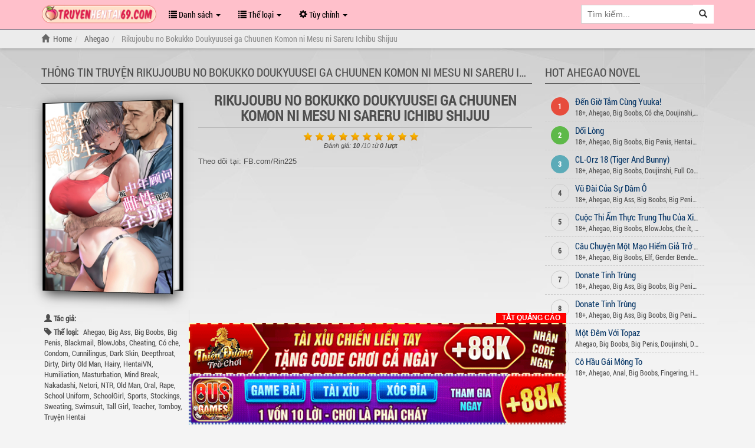

--- FILE ---
content_type: text/css
request_url: https://truyenhentai69.com/wp-content/themes/novel/style.css?v=1768574735
body_size: 27646
content:
/*******************
Theme Name: LatestNovel
Text Domain: LatestNovel
Theme URI: https://latestnovel.net
Description: Wordpress Theme Novel
Author: Sonkaddu
Author URI: https://latestnovel.net
Version: 1.0
*******************/
html {
    font-family: sans-serif;
    -ms-text-size-adjust: 100%;
    -webkit-text-size-adjust: 100%;
}

body {
    margin: 0;
}

article,
aside,
details,
figcaption,
figure,
footer,
header,
hgroup,
main,
menu,
nav,
section,
summary {
    display: block;
}

audio,
canvas,
progress,
video {
    display: inline-block;
    vertical-align: baseline;
}

audio:not([controls]) {
    display: none;
    height: 0;
}

[hidden],
template {
    display: none;
}

a {
    background-color: transparent;
}

a:active,
a:hover {
    outline: 0;
}

abbr[title] {
    border-bottom: 1px dotted;
}

b,
strong {
    font-weight: 700;
}

dfn {
    font-style: italic;
}

h1 {
    font-size: 2em;
    margin: 0.67em 0;
}

mark {
    background: #ff0;
    color: #000;
}

small {
    font-size: 80%;
}

sub,
sup {
    font-size: 75%;
    line-height: 0;
    position: relative;
    vertical-align: baseline;
}

sup {
    top: -0.5em;
}

sub {
    bottom: -0.25em;
}

img {
    border: 0;
}

svg:not(:root) {
    overflow: hidden;
}

figure {
    margin: 1em 40px;
}

hr {
    -webkit-box-sizing: content-box;
    -moz-box-sizing: content-box;
    box-sizing: content-box;
    height: 0;
}

pre {
    overflow: auto;
}

code,
kbd,
pre,
samp {
    font-family: monospace, monospace;
    font-size: 1em;
}

button,
input,
optgroup,
select,
textarea {
    color: inherit;
    font: inherit;
    margin: 0;
}

button {
    overflow: visible;
}

button,
select {
    text-transform: none;
}

button,
html input[type="button"],
input[type="reset"],
input[type="submit"] {
    -webkit-appearance: button;
    cursor: pointer;
}

button[disabled],
html input[disabled] {
    cursor: default;
}

button::-moz-focus-inner,
input::-moz-focus-inner {
    border: 0;
    padding: 0;
}

input {
    line-height: normal;
}

input[type="checkbox"],
input[type="radio"] {
    -webkit-box-sizing: border-box;
    -moz-box-sizing: border-box;
    box-sizing: border-box;
    padding: 0;
}

input[type="number"]::-webkit-inner-spin-button,
input[type="number"]::-webkit-outer-spin-button {
    height: auto;
}

input[type="search"] {
    -webkit-appearance: textfield;
    -webkit-box-sizing: content-box;
    -moz-box-sizing: content-box;
    box-sizing: content-box;
}

input[type="search"]::-webkit-search-cancel-button,
input[type="search"]::-webkit-search-decoration {
    -webkit-appearance: none;
}

fieldset {
    border: 1px solid silver;
    margin: 0 2px;
    padding: 0.35em 0.625em 0.75em;
}

legend {
    border: 0;
    padding: 0;
}

textarea {
    overflow: auto;
}

optgroup {
    font-weight: 700;
}

table {
    border-collapse: collapse;
    border-spacing: 0;
}

td,
th {
    padding: 0;
}

@font-face {
    font-family: "Glyphicons Halflings";
    font-display: swap;
    src: url(fonts/glyphicons-halflings-regular.eot);
    src: url("fonts/glyphicons-halflings-regular.eot?#iefix") format("embedded-opentype"), url(fonts/glyphicons-halflings-regular.woff2) format("woff2"), url(fonts/glyphicons-halflings-regular.woff) format("woff"),
    url(fonts/glyphicons-halflings-regular.ttf) format("truetype"), url("fonts/glyphicons-halflings-regular.svg#glyphicons_halflingsregular") format("svg");
}

.glyphicon {
    position: relative;
    top: 1px;
    display: inline-block;
    font-family: "Glyphicons Halflings";
    font-style: normal;
    font-weight: 400;
    line-height: 1;
    -webkit-font-smoothing: antialiased;
    -moz-osx-font-smoothing: grayscale;
}

.glyphicon-asterisk:before {
    content: "\002a";
}

.glyphicon-plus:before {
    content: "\002b";
}

.glyphicon-euro:before,
.glyphicon-eur:before {
    content: "\20ac";
}

.glyphicon-minus:before {
    content: "\2212";
}

.glyphicon-cloud:before {
    content: "\2601";
}

.glyphicon-envelope:before {
    content: "\2709";
}

.glyphicon-pencil:before {
    content: "\270f";
}

.glyphicon-glass:before {
    content: "\e001";
}

.glyphicon-music:before {
    content: "\e002";
}

.glyphicon-search:before {
    content: "\e003";
}

.glyphicon-heart:before {
    content: "\e005";
}

.glyphicon-star:before {
    content: "\e006";
}

.glyphicon-star-empty:before {
    content: "\e007";
}

.glyphicon-user:before {
    content: "\e008";
}

.glyphicon-film:before {
    content: "\e009";
}

.glyphicon-th-large:before {
    content: "\e010";
}

.glyphicon-th:before {
    content: "\e011";
}

.glyphicon-th-list:before {
    content: "\e012";
}

.glyphicon-ok:before {
    content: "\e013";
}

.glyphicon-remove:before {
    content: "\e014";
}

.glyphicon-zoom-in:before {
    content: "\e015";
}

.glyphicon-zoom-out:before {
    content: "\e016";
}

.glyphicon-off:before {
    content: "\e017";
}

.glyphicon-signal:before {
    content: "\e018";
}

.glyphicon-cog:before {
    content: "\e019";
}

.glyphicon-trash:before {
    content: "\e020";
}

.glyphicon-home:before {
    content: "\e021";
}

.glyphicon-file:before {
    content: "\e022";
}

.glyphicon-time:before {
    content: "\e023";
}

.glyphicon-road:before {
    content: "\e024";
}

.glyphicon-download-alt:before {
    content: "\e025";
}

.glyphicon-download:before {
    content: "\e026";
}

.glyphicon-upload:before {
    content: "\e027";
}

.glyphicon-inbox:before {
    content: "\e028";
}

.glyphicon-play-circle:before {
    content: "\e029";
}

.glyphicon-repeat:before {
    content: "\e030";
}

.glyphicon-refresh:before {
    content: "\e031";
}

.glyphicon-list-alt:before {
    content: "\e032";
}

.glyphicon-lock:before {
    content: "\e033";
}

.glyphicon-flag:before {
    content: "\e034";
}

.glyphicon-headphones:before {
    content: "\e035";
}

.glyphicon-volume-off:before {
    content: "\e036";
}

.glyphicon-volume-down:before {
    content: "\e037";
}

.glyphicon-volume-up:before {
    content: "\e038";
}

.glyphicon-qrcode:before {
    content: "\e039";
}

.glyphicon-barcode:before {
    content: "\e040";
}

.glyphicon-tag:before {
    content: "\e041";
}

.glyphicon-tags:before {
    content: "\e042";
}

.glyphicon-book:before {
    content: "\e043";
}

.glyphicon-bookmark:before {
    content: "\e044";
}

.glyphicon-print:before {
    content: "\e045";
}

.glyphicon-camera:before {
    content: "\e046";
}

.glyphicon-font:before {
    content: "\e047";
}

.glyphicon-bold:before {
    content: "\e048";
}

.glyphicon-italic:before {
    content: "\e049";
}

.glyphicon-text-height:before {
    content: "\e050";
}

.glyphicon-text-width:before {
    content: "\e051";
}

.glyphicon-align-left:before {
    content: "\e052";
}

.glyphicon-align-center:before {
    content: "\e053";
}

.glyphicon-align-right:before {
    content: "\e054";
}

.glyphicon-align-justify:before {
    content: "\e055";
}

.glyphicon-list:before {
    content: "\e056";
}

.glyphicon-indent-left:before {
    content: "\e057";
}

.glyphicon-indent-right:before {
    content: "\e058";
}

.glyphicon-facetime-video:before {
    content: "\e059";
}

.glyphicon-picture:before {
    content: "\e060";
}

.glyphicon-map-marker:before {
    content: "\e062";
}

.glyphicon-adjust:before {
    content: "\e063";
}

.glyphicon-tint:before {
    content: "\e064";
}

.glyphicon-edit:before {
    content: "\e065";
}

.glyphicon-share:before {
    content: "\e066";
}

.glyphicon-check:before {
    content: "\e067";
}

.glyphicon-move:before {
    content: "\e068";
}

.glyphicon-step-backward:before {
    content: "\e069";
}

.glyphicon-fast-backward:before {
    content: "\e070";
}

.glyphicon-backward:before {
    content: "\e071";
}

.glyphicon-play:before {
    content: "\e072";
}

.glyphicon-pause:before {
    content: "\e073";
}

.glyphicon-stop:before {
    content: "\e074";
}

.glyphicon-forward:before {
    content: "\e075";
}

.glyphicon-fast-forward:before {
    content: "\e076";
}

.glyphicon-step-forward:before {
    content: "\e077";
}

.glyphicon-eject:before {
    content: "\e078";
}

.glyphicon-chevron-left:before {
    content: "\e079";
}

.glyphicon-chevron-right:before {
    content: "\e080";
}

.glyphicon-plus-sign:before {
    content: "\e081";
}

.glyphicon-minus-sign:before {
    content: "\e082";
}

.glyphicon-remove-sign:before {
    content: "\e083";
}

.glyphicon-ok-sign:before {
    content: "\e084";
}

.glyphicon-question-sign:before {
    content: "\e085";
}

.glyphicon-info-sign:before {
    content: "\e086";
}

.glyphicon-screenshot:before {
    content: "\e087";
}

.glyphicon-remove-circle:before {
    content: "\e088";
}

.glyphicon-ok-circle:before {
    content: "\e089";
}

.glyphicon-ban-circle:before {
    content: "\e090";
}

.glyphicon-arrow-left:before {
    content: "\e091";
}

.glyphicon-arrow-right:before {
    content: "\e092";
}

.glyphicon-arrow-up:before {
    content: "\e093";
}

.glyphicon-arrow-down:before {
    content: "\e094";
}

.glyphicon-share-alt:before {
    content: "\e095";
}

.glyphicon-resize-full:before {
    content: "\e096";
}

.glyphicon-resize-small:before {
    content: "\e097";
}

.glyphicon-exclamation-sign:before {
    content: "\e101";
}

.glyphicon-gift:before {
    content: "\e102";
}

.glyphicon-leaf:before {
    content: "\e103";
}

.glyphicon-fire:before {
    content: "\e104";
}

.glyphicon-eye-open:before {
    content: "\e105";
}

.glyphicon-eye-close:before {
    content: "\e106";
}

.glyphicon-warning-sign:before {
    content: "\e107";
}

.glyphicon-plane:before {
    content: "\e108";
}

.glyphicon-calendar:before {
    content: "\e109";
}

.glyphicon-random:before {
    content: "\e110";
}

.glyphicon-comment:before {
    content: "\e111";
}

.glyphicon-magnet:before {
    content: "\e112";
}

.glyphicon-chevron-up:before {
    content: "\e113";
}

.glyphicon-chevron-down:before {
    content: "\e114";
}

.glyphicon-retweet:before {
    content: "\e115";
}

.glyphicon-shopping-cart:before {
    content: "\e116";
}

.glyphicon-folder-close:before {
    content: "\e117";
}

.glyphicon-folder-open:before {
    content: "\e118";
}

.glyphicon-resize-vertical:before {
    content: "\e119";
}

.glyphicon-resize-horizontal:before {
    content: "\e120";
}

.glyphicon-hdd:before {
    content: "\e121";
}

.glyphicon-bullhorn:before {
    content: "\e122";
}

.glyphicon-bell:before {
    content: "\e123";
}

.glyphicon-certificate:before {
    content: "\e124";
}

.glyphicon-thumbs-up:before {
    content: "\e125";
}

.glyphicon-thumbs-down:before {
    content: "\e126";
}

.glyphicon-hand-right:before {
    content: "\e127";
}

.glyphicon-hand-left:before {
    content: "\e128";
}

.glyphicon-hand-up:before {
    content: "\e129";
}

.glyphicon-hand-down:before {
    content: "\e130";
}

.glyphicon-circle-arrow-right:before {
    content: "\e131";
}

.glyphicon-circle-arrow-left:before {
    content: "\e132";
}

.glyphicon-circle-arrow-up:before {
    content: "\e133";
}

.glyphicon-circle-arrow-down:before {
    content: "\e134";
}

.glyphicon-globe:before {
    content: "\e135";
}

.glyphicon-wrench:before {
    content: "\e136";
}

.glyphicon-tasks:before {
    content: "\e137";
}

.glyphicon-filter:before {
    content: "\e138";
}

.glyphicon-briefcase:before {
    content: "\e139";
}

.glyphicon-fullscreen:before {
    content: "\e140";
}

.glyphicon-dashboard:before {
    content: "\e141";
}

.glyphicon-paperclip:before {
    content: "\e142";
}

.glyphicon-heart-empty:before {
    content: "\e143";
}

.glyphicon-link:before {
    content: "\e144";
}

.glyphicon-phone:before {
    content: "\e145";
}

.glyphicon-pushpin:before {
    content: "\e146";
}

.glyphicon-usd:before {
    content: "\e148";
}

.glyphicon-gbp:before {
    content: "\e149";
}

.glyphicon-sort:before {
    content: "\e150";
}

.glyphicon-sort-by-alphabet:before {
    content: "\e151";
}

.glyphicon-sort-by-alphabet-alt:before {
    content: "\e152";
}

.glyphicon-sort-by-order:before {
    content: "\e153";
}

.glyphicon-sort-by-order-alt:before {
    content: "\e154";
}

.glyphicon-sort-by-attributes:before {
    content: "\e155";
}

.glyphicon-sort-by-attributes-alt:before {
    content: "\e156";
}

.glyphicon-unchecked:before {
    content: "\e157";
}

.glyphicon-expand:before {
    content: "\e158";
}

.glyphicon-collapse-down:before {
    content: "\e159";
}

.glyphicon-collapse-up:before {
    content: "\e160";
}

.glyphicon-log-in:before {
    content: "\e161";
}

.glyphicon-flash:before {
    content: "\e162";
}

.glyphicon-log-out:before {
    content: "\e163";
}

.glyphicon-new-window:before {
    content: "\e164";
}

.glyphicon-record:before {
    content: "\e165";
}

.glyphicon-save:before {
    content: "\e166";
}

.glyphicon-open:before {
    content: "\e167";
}

.glyphicon-saved:before {
    content: "\e168";
}

.glyphicon-import:before {
    content: "\e169";
}

.glyphicon-export:before {
    content: "\e170";
}

.glyphicon-send:before {
    content: "\e171";
}

.glyphicon-floppy-disk:before {
    content: "\e172";
}

.glyphicon-floppy-saved:before {
    content: "\e173";
}

.glyphicon-floppy-remove:before {
    content: "\e174";
}

.glyphicon-floppy-save:before {
    content: "\e175";
}

.glyphicon-floppy-open:before {
    content: "\e176";
}

.glyphicon-credit-card:before {
    content: "\e177";
}

.glyphicon-transfer:before {
    content: "\e178";
}

.glyphicon-cutlery:before {
    content: "\e179";
}

.glyphicon-header:before {
    content: "\e180";
}

.glyphicon-compressed:before {
    content: "\e181";
}

.glyphicon-earphone:before {
    content: "\e182";
}

.glyphicon-phone-alt:before {
    content: "\e183";
}

.glyphicon-tower:before {
    content: "\e184";
}

.glyphicon-stats:before {
    content: "\e185";
}

.glyphicon-sd-video:before {
    content: "\e186";
}

.glyphicon-hd-video:before {
    content: "\e187";
}

.glyphicon-subtitles:before {
    content: "\e188";
}

.glyphicon-sound-stereo:before {
    content: "\e189";
}

.glyphicon-sound-dolby:before {
    content: "\e190";
}

.glyphicon-sound-5-1:before {
    content: "\e191";
}

.glyphicon-sound-6-1:before {
    content: "\e192";
}

.glyphicon-sound-7-1:before {
    content: "\e193";
}

.glyphicon-copyright-mark:before {
    content: "\e194";
}

.glyphicon-registration-mark:before {
    content: "\e195";
}

.glyphicon-cloud-download:before {
    content: "\e197";
}

.glyphicon-cloud-upload:before {
    content: "\e198";
}

.glyphicon-tree-conifer:before {
    content: "\e199";
}

.glyphicon-tree-deciduous:before {
    content: "\e200";
}

.glyphicon-cd:before {
    content: "\e201";
}

.glyphicon-save-file:before {
    content: "\e202";
}

.glyphicon-open-file:before {
    content: "\e203";
}

.glyphicon-level-up:before {
    content: "\e204";
}

.glyphicon-copy:before {
    content: "\e205";
}

.glyphicon-paste:before {
    content: "\e206";
}

.glyphicon-alert:before {
    content: "\e209";
}

.glyphicon-equalizer:before {
    content: "\e210";
}

.glyphicon-king:before {
    content: "\e211";
}

.glyphicon-queen:before {
    content: "\e212";
}

.glyphicon-pawn:before {
    content: "\e213";
}

.glyphicon-bishop:before {
    content: "\e214";
}

.glyphicon-knight:before {
    content: "\e215";
}

.glyphicon-baby-formula:before {
    content: "\e216";
}

.glyphicon-tent:before {
    content: "\26fa";
}

.glyphicon-blackboard:before {
    content: "\e218";
}

.glyphicon-bed:before {
    content: "\e219";
}

.glyphicon-apple:before {
    content: "\f8ff";
}

.glyphicon-erase:before {
    content: "\e221";
}

.glyphicon-hourglass:before {
    content: "\231b";
}

.glyphicon-lamp:before {
    content: "\e223";
}

.glyphicon-duplicate:before {
    content: "\e224";
}

.glyphicon-piggy-bank:before {
    content: "\e225";
}

.glyphicon-scissors:before {
    content: "\e226";
}

.glyphicon-bitcoin:before {
    content: "\e227";
}

.glyphicon-btc:before {
    content: "\e227";
}

.glyphicon-xbt:before {
    content: "\e227";
}

.glyphicon-yen:before {
    content: "\00a5";
}

.glyphicon-jpy:before {
    content: "\00a5";
}

.glyphicon-ruble:before {
    content: "\20bd";
}

.glyphicon-rub:before {
    content: "\20bd";
}

.glyphicon-scale:before {
    content: "\e230";
}

.glyphicon-ice-lolly:before {
    content: "\e231";
}

.glyphicon-ice-lolly-tasted:before {
    content: "\e232";
}

.glyphicon-education:before {
    content: "\e233";
}

.glyphicon-option-horizontal:before {
    content: "\e234";
}

.glyphicon-option-vertical:before {
    content: "\e235";
}

.glyphicon-menu-hamburger:before {
    content: "\e236";
}

.glyphicon-modal-window:before {
    content: "\e237";
}

.glyphicon-oil:before {
    content: "\e238";
}

.glyphicon-grain:before {
    content: "\e239";
}

.glyphicon-sunglasses:before {
    content: "\e240";
}

.glyphicon-text-size:before {
    content: "\e241";
}

.glyphicon-text-color:before {
    content: "\e242";
}

.glyphicon-text-background:before {
    content: "\e243";
}

.glyphicon-object-align-top:before {
    content: "\e244";
}

.glyphicon-object-align-bottom:before {
    content: "\e245";
}

.glyphicon-object-align-horizontal:before {
    content: "\e246";
}

.glyphicon-object-align-left:before {
    content: "\e247";
}

.glyphicon-object-align-vertical:before {
    content: "\e248";
}

.glyphicon-object-align-right:before {
    content: "\e249";
}

.glyphicon-triangle-right:before {
    content: "\e250";
}

.glyphicon-triangle-left:before {
    content: "\e251";
}

.glyphicon-triangle-bottom:before {
    content: "\e252";
}

.glyphicon-triangle-top:before {
    content: "\e253";
}

.glyphicon-console:before {
    content: "\e254";
}

.glyphicon-superscript:before {
    content: "\e255";
}

.glyphicon-subscript:before {
    content: "\e256";
}

.glyphicon-menu-left:before {
    content: "\e257";
}

.glyphicon-menu-right:before {
    content: "\e258";
}

.glyphicon-menu-down:before {
    content: "\e259";
}

.glyphicon-menu-up:before {
    content: "\e260";
}

* {
    -webkit-box-sizing: border-box;
    -moz-box-sizing: border-box;
    box-sizing: border-box;
}

*:before,
*:after {
    -webkit-box-sizing: border-box;
    -moz-box-sizing: border-box;
    box-sizing: border-box;
}

html {
    font-size: 10px;
    -webkit-tap-highlight-color: rgba(0, 0, 0, 0);
}

body {
    font-family: "Helvetica Neue", Helvetica, Arial, sans-serif;
    font-size: 14px;
    line-height: 1.42857143;
    color: #333;
    background-color: #fff;
}

input,
button,
select,
textarea {
    font-family: inherit;
    font-size: inherit;
    line-height: inherit;
}

a {
    color: #428bca;
    text-decoration: none;
}

a:hover,
a:focus {
    color: #2a6496;
    text-decoration: underline;
}

a:focus {
    outline: 5px auto -webkit-focus-ring-color;
    outline-offset: -2px;
}

figure {
    margin: 0;
}

img {
    vertical-align: middle;
}

.img-responsive,
.thumbnail > img,
.thumbnail a > img {
    display: block;
    max-width: 100%;
    height: auto;
}

.img-rounded {
    border-radius: 6px;
}

.img-thumbnail {
    padding: 4px;
    line-height: 1.42857143;
    background-color: #fff;
    border: 1px solid #ddd;
    border-radius: 4px;
    -webkit-transition: all 0.2s ease-in-out;
    -o-transition: all 0.2s ease-in-out;
    transition: all 0.2s ease-in-out;
    display: inline-block;
    max-width: 100%;
    height: auto;
}

.img-circle {
    border-radius: 50%;
}

hr {
    margin-top: 20px;
    margin-bottom: 20px;
    border: 0;
    border-top: 1px solid #eee;
}

.sr-only {
    position: absolute;
    width: 1px;
    height: 1px;
    margin: -1px;
    padding: 0;
    overflow: hidden;
    clip: rect(0, 0, 0, 0);
    border: 0;
}

.sr-only-focusable:active,
.sr-only-focusable:focus {
    position: static;
    width: auto;
    height: auto;
    margin: 0;
    overflow: visible;
    clip: auto;
}

[role="button"] {
    cursor: pointer;
}

h1,
h2,
h3,
h4,
h5,
h6,
.h1,
.h2,
.h3,
.h4,
.h5,
.h6 {
    font-family: inherit;
    font-weight: 500;
    line-height: 1.1;
    color: inherit;
}

h1 small,
h2 small,
h3 small,
h4 small,
h5 small,
h6 small,
.h1 small,
.h2 small,
.h3 small,
.h4 small,
.h5 small,
.h6 small,
h1 .small,
h2 .small,
h3 .small,
h4 .small,
h5 .small,
h6 .small,
.h1 .small,
.h2 .small,
.h3 .small,
.h4 .small,
.h5 .small,
.h6 .small {
    font-weight: 400;
    line-height: 1;
    color: #777;
}

h1,
.h1,
h2,
.h2,
h3,
.h3 {
    margin-top: 20px;
    margin-bottom: 10px;
}

h1 small,
.h1 small,
h2 small,
.h2 small,
h3 small,
.h3 small,
h1 .small,
.h1 .small,
h2 .small,
.h2 .small,
h3 .small,
.h3 .small {
    font-size: 65%;
}

h4,
.h4,
h5,
.h5,
h6,
.h6 {
    margin-top: 10px;
    margin-bottom: 10px;
}

h4 small,
.h4 small,
h5 small,
.h5 small,
h6 small,
.h6 small,
h4 .small,
.h4 .small,
h5 .small,
.h5 .small,
h6 .small,
.h6 .small {
    font-size: 75%;
}

h1,
.h1 {
    font-size: 36px;
}

h2,
.h2 {
    font-size: 30px;
}

h3,
.h3 {
    font-size: 24px;
}

h4,
.h4 {
    font-size: 18px;
}

h5,
.h5 {
    font-size: 14px;
}

h6,
.h6 {
    font-size: 12px;
}

p {
    margin: 0 0 10px;
}

.lead {
    margin-bottom: 20px;
    font-size: 16px;
    font-weight: 300;
    line-height: 1.4;
}

@media (min-width: 768px) {
    .lead {
        font-size: 21px;
    }
}

small,
.small {
    font-size: 85%;
}

mark,
.mark {
    background-color: #fcf8e3;
    padding: 0.2em;
}

.text-left {
    text-align: left;
}

.text-right {
    text-align: right;
}

.text-center {
    text-align: center;
}

.text-justify {
    text-align: justify;
}

.text-nowrap {
    white-space: nowrap;
}

.text-lowercase {
    text-transform: lowercase;
}

.text-uppercase {
    text-transform: uppercase;
}

.text-capitalize {
    text-transform: capitalize;
}

.text-muted {
    color: #777;
}

.text-primary {
    color: #428bca;
}

a.text-primary:hover,
a.text-primary:focus {
    color: #3071a9;
}

.text-success {
    color: #3c763d;
}

a.text-success:hover,
a.text-success:focus {
    color: #2b542c;
}

.text-info {
    color: #31708f;
}

a.text-info:hover,
a.text-info:focus {
    color: #245269;
}

.text-warning {
    color: #8a6d3b;
}

a.text-warning:hover,
a.text-warning:focus {
    color: #66512c;
}

.text-danger {
    color: #a94442;
}

a.text-danger:hover,
a.text-danger:focus {
    color: #843534;
}

.bg-primary {
    color: #fff;
    background-color: #428bca;
}

a.bg-primary:hover,
a.bg-primary:focus {
    background-color: #3071a9;
}

.bg-success {
    background-color: #dff0d8;
}

a.bg-success:hover,
a.bg-success:focus {
    background-color: #c1e2b3;
}

.bg-info {
    background-color: #d9edf7;
}

a.bg-info:hover,
a.bg-info:focus {
    background-color: #afd9ee;
}

.bg-warning {
    background-color: #fcf8e3;
}

a.bg-warning:hover,
a.bg-warning:focus {
    background-color: #f7ecb5;
}

.bg-danger {
    background-color: #f2dede;
}

a.bg-danger:hover,
a.bg-danger:focus {
    background-color: #e4b9b9;
}

.page-header {
    padding-bottom: 9px;
    margin: 40px 0 20px;
    border-bottom: 1px solid #eee;
}

ul,
ol {
    margin-top: 0;
    margin-bottom: 10px;
}

ul ul,
ol ul,
ul ol,
ol ol {
    margin-bottom: 0;
}

.list-unstyled {
    padding-left: 0;
    list-style: none;
}

.list-inline {
    padding-left: 0;
    list-style: none;
    margin-left: -5px;
}

.list-inline > li {
    display: inline-block;
    padding-left: 5px;
    padding-right: 5px;
}

dl {
    margin-top: 0;
    margin-bottom: 20px;
}

dt,
dd {
    line-height: 1.42857143;
}

dt {
    font-weight: 700;
}

dd {
    margin-left: 0;
}

@media (min-width: 992px) {
    .dl-horizontal dt {
        float: left;
        width: 160px;
        clear: left;
        text-align: right;
        overflow: hidden;
        text-overflow: ellipsis;
        white-space: nowrap;
    }

    .dl-horizontal dd {
        margin-left: 180px;
    }
}

abbr[title],
abbr[data-original-title] {
    cursor: help;
    border-bottom: 1px dotted #777;
}

.initialism {
    font-size: 90%;
    text-transform: uppercase;
}

blockquote {
    padding: 10px 20px;
    margin: 0 0 20px;
    font-size: 17.5px;
    border-left: 5px solid #eee;
}

blockquote p:last-child,
blockquote ul:last-child,
blockquote ol:last-child {
    margin-bottom: 0;
}

blockquote footer,
blockquote small,
blockquote .small {
    display: block;
    font-size: 80%;
    line-height: 1.42857143;
    color: #777;
}

blockquote footer:before,
blockquote small:before,
blockquote .small:before {
    content: "\2014 \00A0";
}

.blockquote-reverse,
blockquote.pull-right {
    padding-right: 15px;
    padding-left: 0;
    border-right: 5px solid #eee;
    border-left: 0;
    text-align: right;
}

.blockquote-reverse footer:before,
blockquote.pull-right footer:before,
.blockquote-reverse small:before,
blockquote.pull-right small:before,
.blockquote-reverse .small:before,
blockquote.pull-right .small:before {
    content: "";
}

.blockquote-reverse footer:after,
blockquote.pull-right footer:after,
.blockquote-reverse small:after,
blockquote.pull-right small:after,
.blockquote-reverse .small:after,
blockquote.pull-right .small:after {
    content: "\00A0 \2014";
}

address {
    margin-bottom: 20px;
    font-style: normal;
    line-height: 1.42857143;
}

.container {
    margin-right: auto;
    margin-left: auto;
    padding-left: 15px;
    padding-right: 15px;
}

@media (min-width: 768px) {
    .container {
        width: 750px;
    }
}

@media (min-width: 992px) {
    .container {
        width: 970px;
    }
}

@media (min-width: 1200px) {
    .container {
        width: 1170px;
    }
}

.container-fluid {
    margin-right: auto;
    margin-left: auto;
    padding-left: 15px;
    padding-right: 15px;
}

.row {
    margin-left: -15px;
    margin-right: -15px;
}

.col-xs-1,
.col-sm-1,
.col-md-1,
.col-lg-1,
.col-xs-2,
.col-sm-2,
.col-md-2,
.col-lg-2,
.col-xs-3,
.col-sm-3,
.col-md-3,
.col-lg-3,
.col-xs-4,
.col-sm-4,
.col-md-4,
.col-lg-4,
.col-xs-5,
.col-sm-5,
.col-md-5,
.col-lg-5,
.col-xs-6,
.col-sm-6,
.col-md-6,
.col-lg-6,
.col-xs-7,
.col-sm-7,
.col-md-7,
.col-lg-7,
.col-xs-8,
.col-sm-8,
.col-md-8,
.col-lg-8,
.col-xs-9,
.col-sm-9,
.col-md-9,
.col-lg-9,
.col-xs-10,
.col-sm-10,
.col-md-10,
.col-lg-10,
.col-xs-11,
.col-sm-11,
.col-md-11,
.col-lg-11,
.col-xs-12,
.col-sm-12,
.col-md-12,
.col-lg-12 {
    position: relative;
    min-height: 1px;
    padding-left: 15px;
    padding-right: 15px;
}

.col-xs-1,
.col-xs-2,
.col-xs-3,
.col-xs-4,
.col-xs-5,
.col-xs-6,
.col-xs-7,
.col-xs-8,
.col-xs-9,
.col-xs-10,
.col-xs-11,
.col-xs-12 {
    float: left;
}

.col-xs-12 {
    width: 100%;
}

.col-xs-11 {
    width: 91.66666667%;
}

.col-xs-10 {
    width: 83.33333333%;
}

.col-xs-9 {
    width: 75%;
}

.col-xs-8 {
    width: 66.66666667%;
}

.col-xs-7 {
    width: 58.33333333%;
}

.col-xs-6 {
    width: 50%;
}

.col-xs-5 {
    width: 41.66666667%;
}

.col-xs-4 {
    width: 33.33333333%;
}

.col-xs-3 {
    width: 25%;
}

.col-xs-2 {
    width: 16.66666667%;
}

.col-xs-1 {
    width: 8.33333333%;
}

.col-xs-pull-12 {
    right: 100%;
}

.col-xs-pull-11 {
    right: 91.66666667%;
}

.col-xs-pull-10 {
    right: 83.33333333%;
}

.col-xs-pull-9 {
    right: 75%;
}

.col-xs-pull-8 {
    right: 66.66666667%;
}

.col-xs-pull-7 {
    right: 58.33333333%;
}

.col-xs-pull-6 {
    right: 50%;
}

.col-xs-pull-5 {
    right: 41.66666667%;
}

.col-xs-pull-4 {
    right: 33.33333333%;
}

.col-xs-pull-3 {
    right: 25%;
}

.col-xs-pull-2 {
    right: 16.66666667%;
}

.col-xs-pull-1 {
    right: 8.33333333%;
}

.col-xs-pull-0 {
    right: auto;
}

.col-xs-push-12 {
    left: 100%;
}

.col-xs-push-11 {
    left: 91.66666667%;
}

.col-xs-push-10 {
    left: 83.33333333%;
}

.col-xs-push-9 {
    left: 75%;
}

.col-xs-push-8 {
    left: 66.66666667%;
}

.col-xs-push-7 {
    left: 58.33333333%;
}

.col-xs-push-6 {
    left: 50%;
}

.col-xs-push-5 {
    left: 41.66666667%;
}

.col-xs-push-4 {
    left: 33.33333333%;
}

.col-xs-push-3 {
    left: 25%;
}

.col-xs-push-2 {
    left: 16.66666667%;
}

.col-xs-push-1 {
    left: 8.33333333%;
}

.col-xs-push-0 {
    left: auto;
}

.col-xs-offset-12 {
    margin-left: 100%;
}

.col-xs-offset-11 {
    margin-left: 91.66666667%;
}

.col-xs-offset-10 {
    margin-left: 83.33333333%;
}

.col-xs-offset-9 {
    margin-left: 75%;
}

.col-xs-offset-8 {
    margin-left: 66.66666667%;
}

.col-xs-offset-7 {
    margin-left: 58.33333333%;
}

.col-xs-offset-6 {
    margin-left: 50%;
}

.col-xs-offset-5 {
    margin-left: 41.66666667%;
}

.col-xs-offset-4 {
    margin-left: 33.33333333%;
}

.col-xs-offset-3 {
    margin-left: 25%;
}

.col-xs-offset-2 {
    margin-left: 16.66666667%;
}

.col-xs-offset-1 {
    margin-left: 8.33333333%;
}

.col-xs-offset-0 {
    margin-left: 0;
}

@media (min-width: 768px) {
    .col-sm-1,
    .col-sm-2,
    .col-sm-3,
    .col-sm-4,
    .col-sm-5,
    .col-sm-6,
    .col-sm-7,
    .col-sm-8,
    .col-sm-9,
    .col-sm-10,
    .col-sm-11,
    .col-sm-12 {
        float: left;
    }

    .col-sm-12 {
        width: 100%;
    }

    .col-sm-11 {
        width: 91.66666667%;
    }

    .col-sm-10 {
        width: 83.33333333%;
    }

    .col-sm-9 {
        width: 75%;
    }

    .col-sm-8 {
        width: 66.66666667%;
    }

    .col-sm-7 {
        width: 58.33333333%;
    }

    .col-sm-6 {
        width: 50%;
    }

    .col-sm-5 {
        width: 41.66666667%;
    }

    .col-sm-4 {
        width: 33.33333333%;
    }

    .col-sm-3 {
        width: 25%;
    }

    .col-sm-2 {
        width: 16.66666667%;
    }

    .col-sm-1 {
        width: 8.33333333%;
    }

    .col-sm-pull-12 {
        right: 100%;
    }

    .col-sm-pull-11 {
        right: 91.66666667%;
    }

    .col-sm-pull-10 {
        right: 83.33333333%;
    }

    .col-sm-pull-9 {
        right: 75%;
    }

    .col-sm-pull-8 {
        right: 66.66666667%;
    }

    .col-sm-pull-7 {
        right: 58.33333333%;
    }

    .col-sm-pull-6 {
        right: 50%;
    }

    .col-sm-pull-5 {
        right: 41.66666667%;
    }

    .col-sm-pull-4 {
        right: 33.33333333%;
    }

    .col-sm-pull-3 {
        right: 25%;
    }

    .col-sm-pull-2 {
        right: 16.66666667%;
    }

    .col-sm-pull-1 {
        right: 8.33333333%;
    }

    .col-sm-pull-0 {
        right: auto;
    }

    .col-sm-push-12 {
        left: 100%;
    }

    .col-sm-push-11 {
        left: 91.66666667%;
    }

    .col-sm-push-10 {
        left: 83.33333333%;
    }

    .col-sm-push-9 {
        left: 75%;
    }

    .col-sm-push-8 {
        left: 66.66666667%;
    }

    .col-sm-push-7 {
        left: 58.33333333%;
    }

    .col-sm-push-6 {
        left: 50%;
    }

    .col-sm-push-5 {
        left: 41.66666667%;
    }

    .col-sm-push-4 {
        left: 33.33333333%;
    }

    .col-sm-push-3 {
        left: 25%;
    }

    .col-sm-push-2 {
        left: 16.66666667%;
    }

    .col-sm-push-1 {
        left: 8.33333333%;
    }

    .col-sm-push-0 {
        left: auto;
    }

    .col-sm-offset-12 {
        margin-left: 100%;
    }

    .col-sm-offset-11 {
        margin-left: 91.66666667%;
    }

    .col-sm-offset-10 {
        margin-left: 83.33333333%;
    }

    .col-sm-offset-9 {
        margin-left: 75%;
    }

    .col-sm-offset-8 {
        margin-left: 66.66666667%;
    }

    .col-sm-offset-7 {
        margin-left: 58.33333333%;
    }

    .col-sm-offset-6 {
        margin-left: 50%;
    }

    .col-sm-offset-5 {
        margin-left: 41.66666667%;
    }

    .col-sm-offset-4 {
        margin-left: 33.33333333%;
    }

    .col-sm-offset-3 {
        margin-left: 25%;
    }

    .col-sm-offset-2 {
        margin-left: 16.66666667%;
    }

    .col-sm-offset-1 {
        margin-left: 8.33333333%;
    }

    .col-sm-offset-0 {
        margin-left: 0;
    }
}

@media (min-width: 992px) {
    .col-md-1,
    .col-md-2,
    .col-md-3,
    .col-md-4,
    .col-md-5,
    .col-md-6,
    .col-md-7,
    .col-md-8,
    .col-md-9,
    .col-md-10,
    .col-md-11,
    .col-md-12 {
        float: left;
    }

    .col-md-12 {
        width: 100%;
    }

    .col-md-11 {
        width: 91.66666667%;
    }

    .col-md-10 {
        width: 83.33333333%;
    }

    .col-md-9 {
        width: 75%;
    }

    .col-md-8 {
        width: 66.66666667%;
    }

    .col-md-7 {
        width: 58.33333333%;
    }

    .col-md-6 {
        width: 50%;
    }

    .col-md-5 {
        width: 41.66666667%;
    }

    .col-md-4 {
        width: 33.33333333%;
    }

    .col-md-3 {
        width: 25%;
    }

    .col-md-2 {
        width: 16.66666667%;
    }

    .col-md-1 {
        width: 8.33333333%;
    }

    .col-md-pull-12 {
        right: 100%;
    }

    .col-md-pull-11 {
        right: 91.66666667%;
    }

    .col-md-pull-10 {
        right: 83.33333333%;
    }

    .col-md-pull-9 {
        right: 75%;
    }

    .col-md-pull-8 {
        right: 66.66666667%;
    }

    .col-md-pull-7 {
        right: 58.33333333%;
    }

    .col-md-pull-6 {
        right: 50%;
    }

    .col-md-pull-5 {
        right: 41.66666667%;
    }

    .col-md-pull-4 {
        right: 33.33333333%;
    }

    .col-md-pull-3 {
        right: 25%;
    }

    .col-md-pull-2 {
        right: 16.66666667%;
    }

    .col-md-pull-1 {
        right: 8.33333333%;
    }

    .col-md-pull-0 {
        right: auto;
    }

    .col-md-push-12 {
        left: 100%;
    }

    .col-md-push-11 {
        left: 91.66666667%;
    }

    .col-md-push-10 {
        left: 83.33333333%;
    }

    .col-md-push-9 {
        left: 75%;
    }

    .col-md-push-8 {
        left: 66.66666667%;
    }

    .col-md-push-7 {
        left: 58.33333333%;
    }

    .col-md-push-6 {
        left: 50%;
    }

    .col-md-push-5 {
        left: 41.66666667%;
    }

    .col-md-push-4 {
        left: 33.33333333%;
    }

    .col-md-push-3 {
        left: 25%;
    }

    .col-md-push-2 {
        left: 16.66666667%;
    }

    .col-md-push-1 {
        left: 8.33333333%;
    }

    .col-md-push-0 {
        left: auto;
    }

    .col-md-offset-12 {
        margin-left: 100%;
    }

    .col-md-offset-11 {
        margin-left: 91.66666667%;
    }

    .col-md-offset-10 {
        margin-left: 83.33333333%;
    }

    .col-md-offset-9 {
        margin-left: 75%;
    }

    .col-md-offset-8 {
        margin-left: 66.66666667%;
    }

    .col-md-offset-7 {
        margin-left: 58.33333333%;
    }

    .col-md-offset-6 {
        margin-left: 50%;
    }

    .col-md-offset-5 {
        margin-left: 41.66666667%;
    }

    .col-md-offset-4 {
        margin-left: 33.33333333%;
    }

    .col-md-offset-3 {
        margin-left: 25%;
    }

    .col-md-offset-2 {
        margin-left: 16.66666667%;
    }

    .col-md-offset-1 {
        margin-left: 8.33333333%;
    }

    .col-md-offset-0 {
        margin-left: 0;
    }
}

@media (min-width: 1200px) {
    .col-lg-1,
    .col-lg-2,
    .col-lg-3,
    .col-lg-4,
    .col-lg-5,
    .col-lg-6,
    .col-lg-7,
    .col-lg-8,
    .col-lg-9,
    .col-lg-10,
    .col-lg-11,
    .col-lg-12 {
        float: left;
    }

    .col-lg-12 {
        width: 100%;
    }

    .col-lg-11 {
        width: 91.66666667%;
    }

    .col-lg-10 {
        width: 83.33333333%;
    }

    .col-lg-9 {
        width: 75%;
    }

    .col-lg-8 {
        width: 66.66666667%;
    }

    .col-lg-7 {
        width: 58.33333333%;
    }

    .col-lg-6 {
        width: 50%;
    }

    .col-lg-5 {
        width: 41.66666667%;
    }

    .col-lg-4 {
        width: 33.33333333%;
    }

    .col-lg-3 {
        width: 25%;
    }

    .col-lg-2 {
        width: 16.66666667%;
    }

    .col-lg-1 {
        width: 8.33333333%;
    }

    .col-lg-pull-12 {
        right: 100%;
    }

    .col-lg-pull-11 {
        right: 91.66666667%;
    }

    .col-lg-pull-10 {
        right: 83.33333333%;
    }

    .col-lg-pull-9 {
        right: 75%;
    }

    .col-lg-pull-8 {
        right: 66.66666667%;
    }

    .col-lg-pull-7 {
        right: 58.33333333%;
    }

    .col-lg-pull-6 {
        right: 50%;
    }

    .col-lg-pull-5 {
        right: 41.66666667%;
    }

    .col-lg-pull-4 {
        right: 33.33333333%;
    }

    .col-lg-pull-3 {
        right: 25%;
    }

    .col-lg-pull-2 {
        right: 16.66666667%;
    }

    .col-lg-pull-1 {
        right: 8.33333333%;
    }

    .col-lg-pull-0 {
        right: auto;
    }

    .col-lg-push-12 {
        left: 100%;
    }

    .col-lg-push-11 {
        left: 91.66666667%;
    }

    .col-lg-push-10 {
        left: 83.33333333%;
    }

    .col-lg-push-9 {
        left: 75%;
    }

    .col-lg-push-8 {
        left: 66.66666667%;
    }

    .col-lg-push-7 {
        left: 58.33333333%;
    }

    .col-lg-push-6 {
        left: 50%;
    }

    .col-lg-push-5 {
        left: 41.66666667%;
    }

    .col-lg-push-4 {
        left: 33.33333333%;
    }

    .col-lg-push-3 {
        left: 25%;
    }

    .col-lg-push-2 {
        left: 16.66666667%;
    }

    .col-lg-push-1 {
        left: 8.33333333%;
    }

    .col-lg-push-0 {
        left: auto;
    }

    .col-lg-offset-12 {
        margin-left: 100%;
    }

    .col-lg-offset-11 {
        margin-left: 91.66666667%;
    }

    .col-lg-offset-10 {
        margin-left: 83.33333333%;
    }

    .col-lg-offset-9 {
        margin-left: 75%;
    }

    .col-lg-offset-8 {
        margin-left: 66.66666667%;
    }

    .col-lg-offset-7 {
        margin-left: 58.33333333%;
    }

    .col-lg-offset-6 {
        margin-left: 50%;
    }

    .col-lg-offset-5 {
        margin-left: 41.66666667%;
    }

    .col-lg-offset-4 {
        margin-left: 33.33333333%;
    }

    .col-lg-offset-3 {
        margin-left: 25%;
    }

    .col-lg-offset-2 {
        margin-left: 16.66666667%;
    }

    .col-lg-offset-1 {
        margin-left: 8.33333333%;
    }

    .col-lg-offset-0 {
        margin-left: 0;
    }
}

fieldset {
    padding: 0;
    margin: 0;
    border: 0;
    min-width: 0;
}

legend {
    display: block;
    width: 100%;
    padding: 0;
    margin-bottom: 20px;
    font-size: 21px;
    line-height: inherit;
    color: #333;
    border: 0;
    border-bottom: 1px solid #e5e5e5;
}

label {
    display: inline-block;
    max-width: 100%;
    margin-bottom: 5px;
    font-weight: 700;
}

input[type="search"] {
    -webkit-box-sizing: border-box;
    -moz-box-sizing: border-box;
    box-sizing: border-box;
}

input[type="radio"],
input[type="checkbox"] {
    margin: 4px 0 0;
    margin-top: 1px \9;
    line-height: normal;
}

input[type="file"] {
    display: block;
}

input[type="range"] {
    display: block;
    width: 100%;
}

select[multiple],
select[size] {
    height: auto;
}

input[type="file"]:focus,
input[type="radio"]:focus,
input[type="checkbox"]:focus {
    outline: 5px auto -webkit-focus-ring-color;
    outline-offset: -2px;
}

output {
    display: block;
    padding-top: 7px;
    font-size: 14px;
    line-height: 1.42857143;
    color: #555;
}

.form-control {
    display: block;
    width: 100%;
    height: 34px;
    padding: 6px 12px;
    font-size: 14px;
    line-height: 1.42857143;
    color: #555;
    background-color: #fff;
    background-image: none;
    border: 1px solid #ccc;
    border-radius: 4px;
    -webkit-box-shadow: inset 0 1px 1px rgba(0, 0, 0, 0.075);
    box-shadow: inset 0 1px 1px rgba(0, 0, 0, 0.075);
    -webkit-transition: border-color ease-in-out 0.15s, -webkit-box-shadow ease-in-out 0.15s;
    -o-transition: border-color ease-in-out 0.15s, box-shadow ease-in-out 0.15s;
    transition: border-color ease-in-out 0.15s, box-shadow ease-in-out 0.15s;
}

.form-control:focus {
    border-color: #66afe9;
    outline: 0;
    -webkit-box-shadow: inset 0 1px 1px rgba(0, 0, 0, 0.075), 0 0 8px rgba(102, 175, 233, 0.6);
    box-shadow: inset 0 1px 1px rgba(0, 0, 0, 0.075), 0 0 8px rgba(102, 175, 233, 0.6);
}

.form-control::-moz-placeholder {
    color: #777;
    opacity: 1;
}

.form-control:-ms-input-placeholder {
    color: #777;
}

.form-control::-webkit-input-placeholder {
    color: #777;
}

.form-control::-ms-expand {
    border: 0;
    background-color: transparent;
}

.form-control[disabled],
.form-control[readonly],
fieldset[disabled] .form-control {
    background-color: #eee;
    opacity: 1;
}

.form-control[disabled],
fieldset[disabled] .form-control {
    cursor: not-allowed;
}

textarea.form-control {
    height: auto;
}

input[type="search"] {
    -webkit-appearance: none;
}

@media screen and (-webkit-min-device-pixel-ratio: 0) {
    input[type="date"].form-control,
    input[type="time"].form-control,
    input[type="datetime-local"].form-control,
    input[type="month"].form-control {
        line-height: 34px;
    }

    input[type="date"].input-sm,
    input[type="time"].input-sm,
    input[type="datetime-local"].input-sm,
    input[type="month"].input-sm,
    .input-group-sm input[type="date"],
    .input-group-sm input[type="time"],
    .input-group-sm input[type="datetime-local"],
    .input-group-sm input[type="month"] {
        line-height: 30px;
    }

    input[type="date"].input-lg,
    input[type="time"].input-lg,
    input[type="datetime-local"].input-lg,
    input[type="month"].input-lg,
    .input-group-lg input[type="date"],
    .input-group-lg input[type="time"],
    .input-group-lg input[type="datetime-local"],
    .input-group-lg input[type="month"] {
        line-height: 46px;
    }
}

.form-group {
    margin-bottom: 15px;
}

.radio,
.checkbox {
    position: relative;
    display: block;
    margin-top: 10px;
    margin-bottom: 10px;
}

.radio label,
.checkbox label {
    min-height: 20px;
    padding-left: 20px;
    margin-bottom: 0;
    font-weight: 400;
    cursor: pointer;
}

.radio input[type="radio"],
.radio-inline input[type="radio"],
.checkbox input[type="checkbox"],
.checkbox-inline input[type="checkbox"] {
    position: absolute;
    margin-left: -20px;
    margin-top: 4px \9;
}

.radio + .radio,
.checkbox + .checkbox {
    margin-top: -5px;
}

.radio-inline,
.checkbox-inline {
    position: relative;
    display: inline-block;
    padding-left: 20px;
    margin-bottom: 0;
    vertical-align: middle;
    font-weight: 400;
    cursor: pointer;
}

.radio-inline + .radio-inline,
.checkbox-inline + .checkbox-inline {
    margin-top: 0;
    margin-left: 10px;
}

input[type="radio"][disabled],
input[type="checkbox"][disabled],
input[type="radio"].disabled,
input[type="checkbox"].disabled,
fieldset[disabled] input[type="radio"],
fieldset[disabled] input[type="checkbox"] {
    cursor: not-allowed;
}

.radio-inline.disabled,
.checkbox-inline.disabled,
fieldset[disabled] .radio-inline,
fieldset[disabled] .checkbox-inline {
    cursor: not-allowed;
}

.radio.disabled label,
.checkbox.disabled label,
fieldset[disabled] .radio label,
fieldset[disabled] .checkbox label {
    cursor: not-allowed;
}

.form-control-static {
    padding-top: 7px;
    padding-bottom: 7px;
    margin-bottom: 0;
    min-height: 34px;
}

.form-control-static.input-lg,
.form-control-static.input-sm {
    padding-left: 0;
    padding-right: 0;
}

.input-sm {
    height: 30px;
    padding: 5px 10px;
    font-size: 12px;
    line-height: 1.5;
    border-radius: 3px;
}

select.input-sm {
    height: 30px;
    line-height: 30px;
}

textarea.input-sm,
select[multiple].input-sm {
    height: auto;
}

.form-group-sm .form-control {
    height: 30px;
    padding: 5px 10px;
    font-size: 12px;
    line-height: 1.5;
    border-radius: 3px;
}

.form-group-sm select.form-control {
    height: 30px;
    line-height: 30px;
}

.form-group-sm textarea.form-control,
.form-group-sm select[multiple].form-control {
    height: auto;
}

.form-group-sm .form-control-static {
    height: 30px;
    min-height: 32px;
    padding: 6px 10px;
    font-size: 12px;
    line-height: 1.5;
}

.input-lg {
    height: 46px;
    padding: 10px 16px;
    font-size: 18px;
    line-height: 1.33;
    border-radius: 6px;
}

select.input-lg {
    height: 46px;
    line-height: 46px;
}

textarea.input-lg,
select[multiple].input-lg {
    height: auto;
}

.form-group-lg .form-control {
    height: 46px;
    padding: 10px 16px;
    font-size: 18px;
    line-height: 1.33;
    border-radius: 6px;
}

.form-group-lg select.form-control {
    height: 46px;
    line-height: 46px;
}

.form-group-lg textarea.form-control,
.form-group-lg select[multiple].form-control {
    height: auto;
}

.form-group-lg .form-control-static {
    height: 46px;
    min-height: 38px;
    padding: 11px 16px;
    font-size: 18px;
    line-height: 1.33;
}

.has-feedback {
    position: relative;
}

.has-feedback .form-control {
    padding-right: 42.5px;
}

.form-control-feedback {
    position: absolute;
    top: 0;
    right: 0;
    z-index: 2;
    display: block;
    width: 34px;
    height: 34px;
    line-height: 34px;
    text-align: center;
    pointer-events: none;
}

.input-lg + .form-control-feedback,
.input-group-lg + .form-control-feedback,
.form-group-lg .form-control + .form-control-feedback {
    width: 46px;
    height: 46px;
    line-height: 46px;
}

.input-sm + .form-control-feedback,
.input-group-sm + .form-control-feedback,
.form-group-sm .form-control + .form-control-feedback {
    width: 30px;
    height: 30px;
    line-height: 30px;
}

.has-success .help-block,
.has-success .control-label,
.has-success .radio,
.has-success .checkbox,
.has-success .radio-inline,
.has-success .checkbox-inline,
.has-success.radio label,
.has-success.checkbox label,
.has-success.radio-inline label,
.has-success.checkbox-inline label {
    color: #3c763d;
}

.has-success .form-control {
    border-color: #3c763d;
    -webkit-box-shadow: inset 0 1px 1px rgba(0, 0, 0, 0.075);
    box-shadow: inset 0 1px 1px rgba(0, 0, 0, 0.075);
}

.has-success .form-control:focus {
    border-color: #2b542c;
    -webkit-box-shadow: inset 0 1px 1px rgba(0, 0, 0, 0.075), 0 0 6px #67b168;
    box-shadow: inset 0 1px 1px rgba(0, 0, 0, 0.075), 0 0 6px #67b168;
}

.has-success .input-group-addon {
    color: #3c763d;
    border-color: #3c763d;
    background-color: #dff0d8;
}

.has-success .form-control-feedback {
    color: #3c763d;
}

.has-warning .help-block,
.has-warning .control-label,
.has-warning .radio,
.has-warning .checkbox,
.has-warning .radio-inline,
.has-warning .checkbox-inline,
.has-warning.radio label,
.has-warning.checkbox label,
.has-warning.radio-inline label,
.has-warning.checkbox-inline label {
    color: #8a6d3b;
}

.has-warning .form-control {
    border-color: #8a6d3b;
    -webkit-box-shadow: inset 0 1px 1px rgba(0, 0, 0, 0.075);
    box-shadow: inset 0 1px 1px rgba(0, 0, 0, 0.075);
}

.has-warning .form-control:focus {
    border-color: #66512c;
    -webkit-box-shadow: inset 0 1px 1px rgba(0, 0, 0, 0.075), 0 0 6px #c0a16b;
    box-shadow: inset 0 1px 1px rgba(0, 0, 0, 0.075), 0 0 6px #c0a16b;
}

.has-warning .input-group-addon {
    color: #8a6d3b;
    border-color: #8a6d3b;
    background-color: #fcf8e3;
}

.has-warning .form-control-feedback {
    color: #8a6d3b;
}

.has-error .help-block,
.has-error .control-label,
.has-error .radio,
.has-error .checkbox,
.has-error .radio-inline,
.has-error .checkbox-inline,
.has-error.radio label,
.has-error.checkbox label,
.has-error.radio-inline label,
.has-error.checkbox-inline label {
    color: #a94442;
}

.has-error .form-control {
    border-color: #a94442;
    -webkit-box-shadow: inset 0 1px 1px rgba(0, 0, 0, 0.075);
    box-shadow: inset 0 1px 1px rgba(0, 0, 0, 0.075);
}

.has-error .form-control:focus {
    border-color: #843534;
    -webkit-box-shadow: inset 0 1px 1px rgba(0, 0, 0, 0.075), 0 0 6px #ce8483;
    box-shadow: inset 0 1px 1px rgba(0, 0, 0, 0.075), 0 0 6px #ce8483;
}

.has-error .input-group-addon {
    color: #a94442;
    border-color: #a94442;
    background-color: #f2dede;
}

.has-error .form-control-feedback {
    color: #a94442;
}

.has-feedback label ~ .form-control-feedback {
    top: 25px;
}

.has-feedback label.sr-only ~ .form-control-feedback {
    top: 0;
}

.help-block {
    display: block;
    margin-top: 5px;
    margin-bottom: 10px;
    color: #737373;
}

@media (min-width: 768px) {
    .form-inline .form-group {
        display: inline-block;
        margin-bottom: 0;
        vertical-align: middle;
    }

    .form-inline .form-control {
        display: inline-block;
        width: auto;
        vertical-align: middle;
    }

    .form-inline .form-control-static {
        display: inline-block;
    }

    .form-inline .input-group {
        display: inline-table;
        vertical-align: middle;
    }

    .form-inline .input-group .input-group-addon,
    .form-inline .input-group .input-group-btn,
    .form-inline .input-group .form-control {
        width: auto;
    }

    .form-inline .input-group > .form-control {
        width: 100%;
    }

    .form-inline .control-label {
        margin-bottom: 0;
        vertical-align: middle;
    }

    .form-inline .radio,
    .form-inline .checkbox {
        display: inline-block;
        margin-top: 0;
        margin-bottom: 0;
        vertical-align: middle;
    }

    .form-inline .radio label,
    .form-inline .checkbox label {
        padding-left: 0;
    }

    .form-inline .radio input[type="radio"],
    .form-inline .checkbox input[type="checkbox"] {
        position: relative;
        margin-left: 0;
    }

    .form-inline .has-feedback .form-control-feedback {
        top: 0;
    }
}

.form-horizontal .radio,
.form-horizontal .checkbox,
.form-horizontal .radio-inline,
.form-horizontal .checkbox-inline {
    margin-top: 0;
    margin-bottom: 0;
    padding-top: 7px;
}

.form-horizontal .radio,
.form-horizontal .checkbox {
    min-height: 27px;
}

.form-horizontal .form-group {
    margin-left: -15px;
    margin-right: -15px;
}

@media (min-width: 768px) {
    .form-horizontal .control-label {
        text-align: right;
        margin-bottom: 0;
        padding-top: 7px;
    }
}

.form-horizontal .has-feedback .form-control-feedback {
    right: 15px;
}

@media (min-width: 768px) {
    .form-horizontal .form-group-lg .control-label {
        padding-top: 11px;
        font-size: 18px;
    }
}

@media (min-width: 768px) {
    .form-horizontal .form-group-sm .control-label {
        padding-top: 6px;
        font-size: 12px;
    }
}

.btn {
    display: inline-block;
    margin-bottom: 0;
    font-weight: 400;
    text-align: center;
    vertical-align: middle;
    -ms-touch-action: manipulation;
    touch-action: manipulation;
    cursor: pointer;
    background-image: none;
    border: 1px solid transparent;
    white-space: nowrap;
    padding: 6px 12px;
    font-size: 14px;
    line-height: 1.42857143;
    border-radius: 4px;
    -webkit-user-select: none;
    -moz-user-select: none;
    -ms-user-select: none;
    user-select: none;
}

.btn:focus,
.btn:active:focus,
.btn.active:focus,
.btn.focus,
.btn:active.focus,
.btn.active.focus {
    outline: 5px auto -webkit-focus-ring-color;
    outline-offset: -2px;
}

.btn:hover,
.btn:focus,
.btn.focus {
    color: #333;
    text-decoration: none;
}

.btn:active,
.btn.active {
    outline: 0;
    background-image: none;
    -webkit-box-shadow: inset 0 3px 5px rgba(0, 0, 0, 0.125);
    box-shadow: inset 0 3px 5px rgba(0, 0, 0, 0.125);
}

.btn.disabled,
.btn[disabled],
fieldset[disabled] .btn {
    cursor: not-allowed;
    opacity: 0.65;
    filter: alpha(opacity=65);
    -webkit-box-shadow: none;
    box-shadow: none;
}

a.btn.disabled,
fieldset[disabled] a.btn {
    pointer-events: none;
}

.btn-default {
    color: #333;
    background-color: #fff;
    border-color: #ccc;
}

.btn-default:focus,
.btn-default.focus {
    color: #333;
    background-color: #e6e6e6;
    border-color: #8c8c8c;
}

.btn-default:hover {
    color: #333;
    background-color: #e6e6e6;
    border-color: #adadad;
}

.btn-default:active,
.btn-default.active,
.open > .dropdown-toggle.btn-default {
    color: #333;
    background-color: #e6e6e6;
    border-color: #adadad;
}

.btn-default:active:hover,
.btn-default.active:hover,
.open > .dropdown-toggle.btn-default:hover,
.btn-default:active:focus,
.btn-default.active:focus,
.open > .dropdown-toggle.btn-default:focus,
.btn-default:active.focus,
.btn-default.active.focus,
.open > .dropdown-toggle.btn-default.focus {
    color: #333;
    background-color: #d4d4d4;
    border-color: #8c8c8c;
}

.btn-default:active,
.btn-default.active,
.open > .dropdown-toggle.btn-default {
    background-image: none;
}

.btn-default.disabled:hover,
.btn-default[disabled]:hover,
fieldset[disabled] .btn-default:hover,
.btn-default.disabled:focus,
.btn-default[disabled]:focus,
fieldset[disabled] .btn-default:focus,
.btn-default.disabled.focus,
.btn-default[disabled].focus,
fieldset[disabled] .btn-default.focus {
    background-color: #fff;
    border-color: #ccc;
}

.btn-default .badge {
    color: #fff;
    background-color: #333;
}

.btn-primary {
    color: #fff;
    background-color: #428bca;
    border-color: #357ebd;
}

.btn-primary:focus,
.btn-primary.focus {
    color: #fff;
    background-color: #3071a9;
    border-color: #193c5a;
}

.btn-primary:hover {
    color: #fff;
    background-color: #3071a9;
    border-color: #285e8e;
}

.btn-primary:active,
.btn-primary.active,
.open > .dropdown-toggle.btn-primary {
    color: #fff;
    background-color: #3071a9;
    border-color: #285e8e;
}

.btn-primary:active:hover,
.btn-primary.active:hover,
.open > .dropdown-toggle.btn-primary:hover,
.btn-primary:active:focus,
.btn-primary.active:focus,
.open > .dropdown-toggle.btn-primary:focus,
.btn-primary:active.focus,
.btn-primary.active.focus,
.open > .dropdown-toggle.btn-primary.focus {
    color: #fff;
    background-color: #285e8e;
    border-color: #193c5a;
}

.btn-primary:active,
.btn-primary.active,
.open > .dropdown-toggle.btn-primary {
    background-image: none;
}

.btn-primary.disabled:hover,
.btn-primary[disabled]:hover,
fieldset[disabled] .btn-primary:hover,
.btn-primary.disabled:focus,
.btn-primary[disabled]:focus,
fieldset[disabled] .btn-primary:focus,
.btn-primary.disabled.focus,
.btn-primary[disabled].focus,
fieldset[disabled] .btn-primary.focus {
    background-color: #428bca;
    border-color: #357ebd;
}

.btn-primary .badge {
    color: #428bca;
    background-color: #fff;
}

.btn-success {
    color: #fff;
    background-color: #5cb85c;
    border-color: #4cae4c;
}

.btn-success:focus,
.btn-success.focus {
    color: #fff;
    background-color: #449d44;
    border-color: #255625;
}

.btn-success:hover {
    color: #fff;
    background-color: #449d44;
    border-color: #398439;
}

.btn-success:active,
.btn-success.active,
.open > .dropdown-toggle.btn-success {
    color: #fff;
    background-color: #449d44;
    border-color: #398439;
}

.btn-success:active:hover,
.btn-success.active:hover,
.open > .dropdown-toggle.btn-success:hover,
.btn-success:active:focus,
.btn-success.active:focus,
.open > .dropdown-toggle.btn-success:focus,
.btn-success:active.focus,
.btn-success.active.focus,
.open > .dropdown-toggle.btn-success.focus {
    color: #fff;
    background-color: #398439;
    border-color: #255625;
}

.btn-success:active,
.btn-success.active,
.open > .dropdown-toggle.btn-success {
    background-image: none;
}

.btn-success.disabled:hover,
.btn-success[disabled]:hover,
fieldset[disabled] .btn-success:hover,
.btn-success.disabled:focus,
.btn-success[disabled]:focus,
fieldset[disabled] .btn-success:focus,
.btn-success.disabled.focus,
.btn-success[disabled].focus,
fieldset[disabled] .btn-success.focus {
    background-color: #5cb85c;
    border-color: #4cae4c;
}

.btn-success .badge {
    color: #5cb85c;
    background-color: #fff;
}

.btn-info {
    color: #fff;
    background-color: #5bc0de;
    border-color: #46b8da;
}

.btn-info:focus,
.btn-info.focus {
    color: #fff;
    background-color: #31b0d5;
    border-color: #1b6d85;
}

.btn-info:hover {
    color: #fff;
    background-color: #31b0d5;
    border-color: #269abc;
}

.btn-info:active,
.btn-info.active,
.open > .dropdown-toggle.btn-info {
    color: #fff;
    background-color: #31b0d5;
    border-color: #269abc;
}

.btn-info:active:hover,
.btn-info.active:hover,
.open > .dropdown-toggle.btn-info:hover,
.btn-info:active:focus,
.btn-info.active:focus,
.open > .dropdown-toggle.btn-info:focus,
.btn-info:active.focus,
.btn-info.active.focus,
.open > .dropdown-toggle.btn-info.focus {
    color: #fff;
    background-color: #269abc;
    border-color: #1b6d85;
}

.btn-info:active,
.btn-info.active,
.open > .dropdown-toggle.btn-info {
    background-image: none;
}

.btn-info.disabled:hover,
.btn-info[disabled]:hover,
fieldset[disabled] .btn-info:hover,
.btn-info.disabled:focus,
.btn-info[disabled]:focus,
fieldset[disabled] .btn-info:focus,
.btn-info.disabled.focus,
.btn-info[disabled].focus,
fieldset[disabled] .btn-info.focus {
    background-color: #5bc0de;
    border-color: #46b8da;
}

.btn-info .badge {
    color: #5bc0de;
    background-color: #fff;
}

.btn-warning {
    color: #fff;
    background-color: #f0ad4e;
    border-color: #eea236;
}

.btn-warning:focus,
.btn-warning.focus {
    color: #fff;
    background-color: #ec971f;
    border-color: #985f0d;
}

.btn-warning:hover {
    color: #fff;
    background-color: #ec971f;
    border-color: #d58512;
}

.btn-warning:active,
.btn-warning.active,
.open > .dropdown-toggle.btn-warning {
    color: #fff;
    background-color: #ec971f;
    border-color: #d58512;
}

.btn-warning:active:hover,
.btn-warning.active:hover,
.open > .dropdown-toggle.btn-warning:hover,
.btn-warning:active:focus,
.btn-warning.active:focus,
.open > .dropdown-toggle.btn-warning:focus,
.btn-warning:active.focus,
.btn-warning.active.focus,
.open > .dropdown-toggle.btn-warning.focus {
    color: #fff;
    background-color: #d58512;
    border-color: #985f0d;
}

.btn-warning:active,
.btn-warning.active,
.open > .dropdown-toggle.btn-warning {
    background-image: none;
}

.btn-warning.disabled:hover,
.btn-warning[disabled]:hover,
fieldset[disabled] .btn-warning:hover,
.btn-warning.disabled:focus,
.btn-warning[disabled]:focus,
fieldset[disabled] .btn-warning:focus,
.btn-warning.disabled.focus,
.btn-warning[disabled].focus,
fieldset[disabled] .btn-warning.focus {
    background-color: #f0ad4e;
    border-color: #eea236;
}

.btn-warning .badge {
    color: #f0ad4e;
    background-color: #fff;
}

.btn-danger {
    color: #fff;
    background-color: #d9534f;
    border-color: #d43f3a;
}

.btn-danger:focus,
.btn-danger.focus {
    color: #fff;
    background-color: #c9302c;
    border-color: #761c19;
}

.btn-danger:hover {
    color: #fff;
    background-color: #c9302c;
    border-color: #ac2925;
}

.btn-danger:active,
.btn-danger.active,
.open > .dropdown-toggle.btn-danger {
    color: #fff;
    background-color: #c9302c;
    border-color: #ac2925;
}

.btn-danger:active:hover,
.btn-danger.active:hover,
.open > .dropdown-toggle.btn-danger:hover,
.btn-danger:active:focus,
.btn-danger.active:focus,
.open > .dropdown-toggle.btn-danger:focus,
.btn-danger:active.focus,
.btn-danger.active.focus,
.open > .dropdown-toggle.btn-danger.focus {
    color: #fff;
    background-color: #ac2925;
    border-color: #761c19;
}

.btn-danger:active,
.btn-danger.active,
.open > .dropdown-toggle.btn-danger {
    background-image: none;
}

.btn-danger.disabled:hover,
.btn-danger[disabled]:hover,
fieldset[disabled] .btn-danger:hover,
.btn-danger.disabled:focus,
.btn-danger[disabled]:focus,
fieldset[disabled] .btn-danger:focus,
.btn-danger.disabled.focus,
.btn-danger[disabled].focus,
fieldset[disabled] .btn-danger.focus {
    background-color: #d9534f;
    border-color: #d43f3a;
}

.btn-danger .badge {
    color: #d9534f;
    background-color: #fff;
}

.btn-link {
    color: #428bca;
    font-weight: 400;
    border-radius: 0;
}

.btn-link,
.btn-link:active,
.btn-link.active,
.btn-link[disabled],
fieldset[disabled] .btn-link {
    background-color: transparent;
    -webkit-box-shadow: none;
    box-shadow: none;
}

.btn-link,
.btn-link:hover,
.btn-link:focus,
.btn-link:active {
    border-color: transparent;
}

.btn-link:hover,
.btn-link:focus {
    color: #2a6496;
    text-decoration: underline;
    background-color: transparent;
}

.btn-link[disabled]:hover,
fieldset[disabled] .btn-link:hover,
.btn-link[disabled]:focus,
fieldset[disabled] .btn-link:focus {
    color: #777;
    text-decoration: none;
}

.btn-lg,
.btn-group-lg > .btn {
    padding: 10px 16px;
    font-size: 18px;
    line-height: 1.33;
    border-radius: 6px;
}

.btn-sm,
.btn-group-sm > .btn {
    padding: 5px 10px;
    font-size: 12px;
    line-height: 1.5;
    border-radius: 3px;
}

.btn-xs,
.btn-group-xs > .btn {
    padding: 1px 5px;
    font-size: 12px;
    line-height: 1.5;
    border-radius: 3px;
}

.btn-block {
    display: block;
    width: 100%;
}

.btn-block + .btn-block {
    margin-top: 5px;
}

input[type="submit"].btn-block,
input[type="reset"].btn-block,
input[type="button"].btn-block {
    width: 100%;
}

.fade {
    opacity: 0;
    -webkit-transition: opacity 0.15s linear;
    -o-transition: opacity 0.15s linear;
    transition: opacity 0.15s linear;
}

.fade.in {
    opacity: 1;
}

.collapse {
    display: none;
}

.collapse.in {
    display: block;
}

tr.collapse.in {
    display: table-row;
}

tbody.collapse.in {
    display: table-row-group;
}

.collapsing {
    position: relative;
    height: 0;
    overflow: hidden;
    -webkit-transition-property: height, visibility;
    -o-transition-property: height, visibility;
    transition-property: height, visibility;
    -webkit-transition-duration: 0.35s;
    -o-transition-duration: 0.35s;
    transition-duration: 0.35s;
    -webkit-transition-timing-function: ease;
    -o-transition-timing-function: ease;
    transition-timing-function: ease;
}

.caret {
    display: inline-block;
    width: 0;
    height: 0;
    margin-left: 2px;
    vertical-align: middle;
    border-top: 4px dashed;
    border-top: 4px solid \9;
    border-right: 4px solid transparent;
    border-left: 4px solid transparent;
}

.dropup,
.dropdown {
    position: relative;
}

.dropdown-toggle:focus {
    outline: 0;
}

.dropdown-menu {
    position: absolute;
    top: 100%;
    left: 0;
    z-index: 1000;
    display: none;
    float: left;
    min-width: 160px;
    padding: 5px 0;
    margin: 2px 0 0;
    list-style: none;
    font-size: 14px;
    text-align: left;
    background-color: #fff;
    border: 1px solid #ccc;
    border: 1px solid rgba(0, 0, 0, 0.15);
    border-radius: 4px;
    -webkit-box-shadow: 0 6px 12px rgba(0, 0, 0, 0.175);
    box-shadow: 0 6px 12px rgba(0, 0, 0, 0.175);
    -webkit-background-clip: padding-box;
    background-clip: padding-box;
}

.dropdown-menu.pull-right {
    right: 0;
    left: auto;
}

.dropdown-menu .divider {
    height: 1px;
    margin: 9px 0;
    overflow: hidden;
    background-color: #e5e5e5;
}

.dropdown-menu > li > a {
    display: block;
    padding: 3px 20px;
    clear: both;
    font-weight: 400;
    line-height: 1.42857143;
    color: #333;
    white-space: nowrap;
}

.dropdown-menu > li > a:hover,
.dropdown-menu > li > a:focus {
    text-decoration: none;
    color: #262626;
    background-color: #f5f5f5;
}

.dropdown-menu > .active > a,
.dropdown-menu > .active > a:hover,
.dropdown-menu > .active > a:focus {
    color: #fff;
    text-decoration: none;
    outline: 0;
    background-color: #428bca;
}

.dropdown-menu > .disabled > a,
.dropdown-menu > .disabled > a:hover,
.dropdown-menu > .disabled > a:focus {
    color: #777;
}

.dropdown-menu > .disabled > a:hover,
.dropdown-menu > .disabled > a:focus {
    text-decoration: none;
    background-color: transparent;
    background-image: none;
    filter: progid:DXImageTransform.Microsoft.gradient(enabled=false);
    cursor: not-allowed;
}

.open > .dropdown-menu {
    display: block;
}

.open > a {
    outline: 0;
}

.dropdown-menu-right {
    left: auto;
    right: 0;
}

.dropdown-menu-left {
    left: 0;
    right: auto;
}

.dropdown-header {
    display: block;
    padding: 3px 20px;
    font-size: 12px;
    line-height: 1.42857143;
    color: #777;
    white-space: nowrap;
}

.dropdown-backdrop {
    position: fixed;
    left: 0;
    right: 0;
    bottom: 0;
    top: 0;
    z-index: 990;
}

.pull-right > .dropdown-menu {
    right: 0;
    left: auto;
}

.dropup .caret,
.navbar-fixed-bottom .dropdown .caret {
    border-top: 0;
    border-bottom: 4px dashed;
    border-bottom: 4px solid \9;
    content: "";
}

.dropup .dropdown-menu,
.navbar-fixed-bottom .dropdown .dropdown-menu {
    top: auto;
    bottom: 100%;
    margin-bottom: 2px;
}

@media (min-width: 992px) {
    .navbar-right .dropdown-menu {
        left: auto;
        right: 0;
    }

    .navbar-right .dropdown-menu-left {
        left: 0;
        right: auto;
    }
}

.btn-group,
.btn-group-vertical {
    position: relative;
    display: inline-block;
    vertical-align: middle;
}

.btn-group > .btn,
.btn-group-vertical > .btn {
    position: relative;
    float: left;
}

.btn-group > .btn:hover,
.btn-group-vertical > .btn:hover,
.btn-group > .btn:focus,
.btn-group-vertical > .btn:focus,
.btn-group > .btn:active,
.btn-group-vertical > .btn:active,
.btn-group > .btn.active,
.btn-group-vertical > .btn.active {
    z-index: 2;
}

.btn-group .btn + .btn,
.btn-group .btn + .btn-group,
.btn-group .btn-group + .btn,
.btn-group .btn-group + .btn-group {
    margin-left: -1px;
}

.btn-toolbar {
    margin-left: -5px;
}

.btn-toolbar .btn,
.btn-toolbar .btn-group,
.btn-toolbar .input-group {
    float: left;
}

.btn-toolbar > .btn,
.btn-toolbar > .btn-group,
.btn-toolbar > .input-group {
    margin-left: 5px;
}

.btn-group > .btn:not(:first-child):not(:last-child):not(.dropdown-toggle) {
    border-radius: 0;
}

.btn-group > .btn:first-child {
    margin-left: 0;
}

.btn-group > .btn:first-child:not(:last-child):not(.dropdown-toggle) {
    border-bottom-right-radius: 0;
    border-top-right-radius: 0;
}

.btn-group > .btn:last-child:not(:first-child),
.btn-group > .dropdown-toggle:not(:first-child) {
    border-bottom-left-radius: 0;
    border-top-left-radius: 0;
}

.btn-group > .btn-group {
    float: left;
}

.btn-group > .btn-group:not(:first-child):not(:last-child) > .btn {
    border-radius: 0;
}

.btn-group > .btn-group:first-child:not(:last-child) > .btn:last-child,
.btn-group > .btn-group:first-child:not(:last-child) > .dropdown-toggle {
    border-bottom-right-radius: 0;
    border-top-right-radius: 0;
}

.btn-group > .btn-group:last-child:not(:first-child) > .btn:first-child {
    border-bottom-left-radius: 0;
    border-top-left-radius: 0;
}

.btn-group .dropdown-toggle:active,
.btn-group.open .dropdown-toggle {
    outline: 0;
}

.btn-group > .btn + .dropdown-toggle {
    padding-left: 8px;
    padding-right: 8px;
}

.btn-group > .btn-lg + .dropdown-toggle {
    padding-left: 12px;
    padding-right: 12px;
}

.btn-group.open .dropdown-toggle {
    -webkit-box-shadow: inset 0 3px 5px rgba(0, 0, 0, 0.125);
    box-shadow: inset 0 3px 5px rgba(0, 0, 0, 0.125);
}

.btn-group.open .dropdown-toggle.btn-link {
    -webkit-box-shadow: none;
    box-shadow: none;
}

.btn .caret {
    margin-left: 0;
}

.btn-lg .caret {
    border-width: 5px 5px 0;
    border-bottom-width: 0;
}

.dropup .btn-lg .caret {
    border-width: 0 5px 5px;
}

.btn-group-vertical > .btn,
.btn-group-vertical > .btn-group,
.btn-group-vertical > .btn-group > .btn {
    display: block;
    float: none;
    width: 100%;
    max-width: 100%;
}

.btn-group-vertical > .btn-group > .btn {
    float: none;
}

.btn-group-vertical > .btn + .btn,
.btn-group-vertical > .btn + .btn-group,
.btn-group-vertical > .btn-group + .btn,
.btn-group-vertical > .btn-group + .btn-group {
    margin-top: -1px;
    margin-left: 0;
}

.btn-group-vertical > .btn:not(:first-child):not(:last-child) {
    border-radius: 0;
}

.btn-group-vertical > .btn:first-child:not(:last-child) {
    border-top-right-radius: 4px;
    border-top-left-radius: 4px;
    border-bottom-right-radius: 0;
    border-bottom-left-radius: 0;
}

.btn-group-vertical > .btn:last-child:not(:first-child) {
    border-top-right-radius: 0;
    border-top-left-radius: 0;
    border-bottom-right-radius: 4px;
    border-bottom-left-radius: 4px;
}

.btn-group-vertical > .btn-group:not(:first-child):not(:last-child) > .btn {
    border-radius: 0;
}

.btn-group-vertical > .btn-group:first-child:not(:last-child) > .btn:last-child,
.btn-group-vertical > .btn-group:first-child:not(:last-child) > .dropdown-toggle {
    border-bottom-right-radius: 0;
    border-bottom-left-radius: 0;
}

.btn-group-vertical > .btn-group:last-child:not(:first-child) > .btn:first-child {
    border-top-right-radius: 0;
    border-top-left-radius: 0;
}

.btn-group-justified {
    display: table;
    width: 100%;
    table-layout: fixed;
    border-collapse: separate;
}

.btn-group-justified > .btn,
.btn-group-justified > .btn-group {
    float: none;
    display: table-cell;
    width: 1%;
}

.btn-group-justified > .btn-group .btn {
    width: 100%;
}

.btn-group-justified > .btn-group .dropdown-menu {
    left: auto;
}

[data-toggle="buttons"] > .btn input[type="radio"],
[data-toggle="buttons"] > .btn-group > .btn input[type="radio"],
[data-toggle="buttons"] > .btn input[type="checkbox"],
[data-toggle="buttons"] > .btn-group > .btn input[type="checkbox"] {
    position: absolute;
    clip: rect(0, 0, 0, 0);
    pointer-events: none;
}

.input-group {
    position: relative;
    display: table;
    border-collapse: separate;
}

.input-group[class*="col-"] {
    float: none;
    padding-left: 0;
    padding-right: 0;
}

.input-group .form-control {
    position: relative;
    z-index: 2;
    float: left;
    width: 100%;
    margin-bottom: 0;
}

.input-group .form-control:focus {
    z-index: 3;
}

.input-group-lg > .form-control,
.input-group-lg > .input-group-addon,
.input-group-lg > .input-group-btn > .btn {
    height: 46px;
    padding: 10px 16px;
    font-size: 18px;
    line-height: 1.33;
    border-radius: 6px;
}

select.input-group-lg > .form-control,
select.input-group-lg > .input-group-addon,
select.input-group-lg > .input-group-btn > .btn {
    height: 46px;
    line-height: 46px;
}

textarea.input-group-lg > .form-control,
textarea.input-group-lg > .input-group-addon,
textarea.input-group-lg > .input-group-btn > .btn,
select[multiple].input-group-lg > .form-control,
select[multiple].input-group-lg > .input-group-addon,
select[multiple].input-group-lg > .input-group-btn > .btn {
    height: auto;
}

.input-group-sm > .form-control,
.input-group-sm > .input-group-addon,
.input-group-sm > .input-group-btn > .btn {
    height: 30px;
    padding: 5px 10px;
    font-size: 12px;
    line-height: 1.5;
    border-radius: 3px;
}

select.input-group-sm > .form-control,
select.input-group-sm > .input-group-addon,
select.input-group-sm > .input-group-btn > .btn {
    height: 30px;
    line-height: 30px;
}

textarea.input-group-sm > .form-control,
textarea.input-group-sm > .input-group-addon,
textarea.input-group-sm > .input-group-btn > .btn,
select[multiple].input-group-sm > .form-control,
select[multiple].input-group-sm > .input-group-addon,
select[multiple].input-group-sm > .input-group-btn > .btn {
    height: auto;
}

.input-group-addon,
.input-group-btn,
.input-group .form-control {
    display: table-cell;
}

.input-group-addon:not(:first-child):not(:last-child),
.input-group-btn:not(:first-child):not(:last-child),
.input-group .form-control:not(:first-child):not(:last-child) {
    border-radius: 0;
}

.input-group-addon,
.input-group-btn {
    width: 1%;
    white-space: nowrap;
    vertical-align: middle;
}

.input-group-addon {
    padding: 6px 12px;
    font-size: 14px;
    font-weight: 400;
    line-height: 1;
    color: #555;
    text-align: center;
    background-color: #eee;
    border: 1px solid #ccc;
    border-radius: 4px;
}

.input-group-addon.input-sm {
    padding: 5px 10px;
    font-size: 12px;
    border-radius: 3px;
}

.input-group-addon.input-lg {
    padding: 10px 16px;
    font-size: 18px;
    border-radius: 6px;
}

.input-group-addon input[type="radio"],
.input-group-addon input[type="checkbox"] {
    margin-top: 0;
}

.input-group .form-control:first-child,
.input-group-addon:first-child,
.input-group-btn:first-child > .btn,
.input-group-btn:first-child > .btn-group > .btn,
.input-group-btn:first-child > .dropdown-toggle,
.input-group-btn:last-child > .btn:not(:last-child):not(.dropdown-toggle),
.input-group-btn:last-child > .btn-group:not(:last-child) > .btn {
    border-bottom-right-radius: 0;
    border-top-right-radius: 0;
}

.input-group-addon:first-child {
    border-right: 0;
}

.input-group .form-control:last-child,
.input-group-addon:last-child,
.input-group-btn:last-child > .btn,
.input-group-btn:last-child > .btn-group > .btn,
.input-group-btn:last-child > .dropdown-toggle,
.input-group-btn:first-child > .btn:not(:first-child),
.input-group-btn:first-child > .btn-group:not(:first-child) > .btn {
    border-bottom-left-radius: 0;
    border-top-left-radius: 0;
}

.input-group-addon:last-child {
    border-left: 0;
}

.input-group-btn {
    position: relative;
    font-size: 0;
    white-space: nowrap;
}

.input-group-btn > .btn {
    position: relative;
}

.input-group-btn > .btn + .btn {
    margin-left: -1px;
}

.input-group-btn > .btn:hover,
.input-group-btn > .btn:focus,
.input-group-btn > .btn:active {
    z-index: 2;
}

.input-group-btn:first-child > .btn,
.input-group-btn:first-child > .btn-group {
    margin-right: -1px;
}

.input-group-btn:last-child > .btn,
.input-group-btn:last-child > .btn-group {
    z-index: 2;
    margin-left: -1px;
}

.nav {
    margin-bottom: 0;
    padding-left: 0;
    list-style: none;
}

.nav > li {
    position: relative;
    display: block;
}

.nav > li > a {
    position: relative;
    display: block;
    padding: 10px 15px;
}

.nav > li > a:hover,
.nav > li > a:focus {
    text-decoration: none;
    background-color: #eee;
}

.nav > li.disabled > a {
    color: #777;
}

.nav > li.disabled > a:hover,
.nav > li.disabled > a:focus {
    color: #777;
    text-decoration: none;
    background-color: transparent;
    cursor: not-allowed;
}

.nav .open > a,
.nav .open > a:hover,
.nav .open > a:focus {
    background-color: #eee;
    border-color: #428bca;
}

.nav .nav-divider {
    height: 1px;
    margin: 9px 0;
    overflow: hidden;
    background-color: #e5e5e5;
}

.nav > li > a > img {
    max-width: none;
}

.nav-tabs {
    border-bottom: 1px solid #ddd;
}

.nav-tabs > li {
    float: left;
    margin-bottom: -1px;
}

.nav-tabs > li > a {
    margin-right: 2px;
    line-height: 1.42857143;
    border: 1px solid transparent;
    border-radius: 4px 4px 0 0;
}

.nav-tabs > li > a:hover {
    border-color: #eee #eee #ddd;
}

.nav-tabs > li.active > a,
.nav-tabs > li.active > a:hover,
.nav-tabs > li.active > a:focus {
    color: #555;
    background-color: #fff;
    border: 1px solid #ddd;
    border-bottom-color: transparent;
    cursor: default;
}

.nav-tabs.nav-justified {
    width: 100%;
    border-bottom: 0;
}

.nav-tabs.nav-justified > li {
    float: none;
}

.nav-tabs.nav-justified > li > a {
    text-align: center;
    margin-bottom: 5px;
}

.nav-tabs.nav-justified > .dropdown .dropdown-menu {
    top: auto;
    left: auto;
}

@media (min-width: 768px) {
    .nav-tabs.nav-justified > li {
        display: table-cell;
        width: 1%;
    }

    .nav-tabs.nav-justified > li > a {
        margin-bottom: 0;
    }
}

.nav-tabs.nav-justified > li > a {
    margin-right: 0;
    border-radius: 4px;
}

.nav-tabs.nav-justified > .active > a,
.nav-tabs.nav-justified > .active > a:hover,
.nav-tabs.nav-justified > .active > a:focus {
    border: 1px solid #ddd;
}

@media (min-width: 768px) {
    .nav-tabs.nav-justified > li > a {
        border-bottom: 1px solid #ddd;
        border-radius: 4px 4px 0 0;
    }

    .nav-tabs.nav-justified > .active > a,
    .nav-tabs.nav-justified > .active > a:hover,
    .nav-tabs.nav-justified > .active > a:focus {
        border-bottom-color: #fff;
    }
}

.nav-pills > li {
    float: left;
}

.nav-pills > li > a {
    border-radius: 4px;
}

.nav-pills > li + li {
    margin-left: 2px;
}

.nav-pills > li.active > a,
.nav-pills > li.active > a:hover,
.nav-pills > li.active > a:focus {
    color: #fff;
    background-color: #428bca;
}

.nav-stacked > li {
    float: none;
}

.nav-stacked > li + li {
    margin-top: 2px;
    margin-left: 0;
}

.nav-justified {
    width: 100%;
}

.nav-justified > li {
    float: none;
}

.nav-justified > li > a {
    text-align: center;
    margin-bottom: 5px;
}

.nav-justified > .dropdown .dropdown-menu {
    top: auto;
    left: auto;
}

@media (min-width: 768px) {
    .nav-justified > li {
        display: table-cell;
        width: 1%;
    }

    .nav-justified > li > a {
        margin-bottom: 0;
    }
}

.nav-tabs-justified {
    border-bottom: 0;
}

.nav-tabs-justified > li > a {
    margin-right: 0;
    border-radius: 4px;
}

.nav-tabs-justified > .active > a,
.nav-tabs-justified > .active > a:hover,
.nav-tabs-justified > .active > a:focus {
    border: 1px solid #ddd;
}

@media (min-width: 768px) {
    .nav-tabs-justified > li > a {
        border-bottom: 1px solid #ddd;
        border-radius: 4px 4px 0 0;
    }

    .nav-tabs-justified > .active > a,
    .nav-tabs-justified > .active > a:hover,
    .nav-tabs-justified > .active > a:focus {
        border-bottom-color: #fff;
    }
}

.tab-content > .tab-pane {
    display: none;
}

.tab-content > .active {
    display: block;
}

.nav-tabs .dropdown-menu {
    margin-top: -1px;
    border-top-right-radius: 0;
    border-top-left-radius: 0;
}

.navbar {
    position: relative;
    min-height: 50px;
    margin-bottom: 20px;
    border: 1px solid transparent;
}

@media (min-width: 992px) {
    .navbar {
        border-radius: 4px;
    }
}

@media (min-width: 992px) {
    .navbar-header {
        float: left;
    }
}

.navbar-collapse {
    overflow-x: visible;
    padding-right: 15px;
    padding-left: 15px;
    border-top: 1px solid transparent;
    -webkit-box-shadow: inset 0 1px 0 rgba(255, 255, 255, 0.1);
    box-shadow: inset 0 1px 0 rgba(255, 255, 255, 0.1);
    -webkit-overflow-scrolling: touch;
}

.navbar-collapse.in {
    overflow-y: auto;
}

@media (min-width: 992px) {
    .navbar-collapse {
        width: auto;
        border-top: 0;
        -webkit-box-shadow: none;
        box-shadow: none;
    }

    .navbar-collapse.collapse {
        display: block !important;
        height: auto !important;
        padding-bottom: 0;
        overflow: visible !important;
    }

    .navbar-collapse.in {
        overflow-y: visible;
    }

    .navbar-fixed-top .navbar-collapse,
    .navbar-static-top .navbar-collapse,
    .navbar-fixed-bottom .navbar-collapse {
        padding-left: 0;
        padding-right: 0;
    }
}

.navbar-fixed-top .navbar-collapse,
.navbar-fixed-bottom .navbar-collapse {
    max-height: 340px;
}

@media (max-device-width: 480px) and (orientation: landscape) {
    .navbar-fixed-top .navbar-collapse,
    .navbar-fixed-bottom .navbar-collapse {
        max-height: 200px;
    }
}

.container > .navbar-header,
.container-fluid > .navbar-header,
.container > .navbar-collapse,
.container-fluid > .navbar-collapse {
    margin-right: -15px;
    margin-left: -15px;
}

@media (min-width: 992px) {
    .container > .navbar-header,
    .container-fluid > .navbar-header,
    .container > .navbar-collapse,
    .container-fluid > .navbar-collapse {
        margin-right: 0;
        margin-left: 0;
    }
}

.navbar-static-top {
    z-index: 1000;
    border-width: 0 0 1px;
}

@media (min-width: 992px) {
    .navbar-static-top {
        border-radius: 0;
    }
}

.navbar-fixed-top,
.navbar-fixed-bottom {
    position: fixed;
    right: 0;
    left: 0;
    z-index: 1030;
}

@media (min-width: 992px) {
    .navbar-fixed-top,
    .navbar-fixed-bottom {
        border-radius: 0;
    }
}

.navbar-fixed-top {
    top: 0;
    border-width: 0 0 1px;
}

.navbar-fixed-bottom {
    bottom: 0;
    margin-bottom: 0;
    border-width: 1px 0 0;
}

.navbar-brand {
    float: left;
    padding: 15px 15px;
    font-size: 18px;
    line-height: 20px;
    height: 50px;
}

.navbar-brand:hover,
.navbar-brand:focus {
    text-decoration: none;
}

.navbar-brand > img {
    display: block;
}

@media (min-width: 992px) {
    .navbar > .container .navbar-brand,
    .navbar > .container-fluid .navbar-brand {
        margin-left: -15px;
    }
}

.navbar-toggle {
    position: relative;
    float: right;
    margin-right: 15px;
    padding: 9px 10px;
    margin-top: 8px;
    margin-bottom: 8px;
    background-color: transparent;
    background-image: none;
    border: 1px solid transparent;
    border-radius: 4px;
}

.navbar-toggle:focus {
    outline: 0;
}

.navbar-toggle .icon-bar {
    display: block;
    width: 22px;
    height: 2px;
    border-radius: 1px;
}

.navbar-toggle .icon-bar + .icon-bar {
    margin-top: 4px;
}

@media (min-width: 992px) {
    .navbar-toggle {
        display: none;
    }
}

.navbar-nav {
    margin: 7.5px -15px;
}

.navbar-nav > li > a {
    padding-top: 10px;
    padding-bottom: 10px;
    line-height: 20px;
}

@media (max-width: 991px) {
    .navbar-nav .open .dropdown-menu {
        position: static;
        float: none;
        width: auto;
        margin-top: 0;
        background-color: transparent;
        border: 0;
        -webkit-box-shadow: none;
        box-shadow: none;
    }

    .navbar-nav .open .dropdown-menu > li > a,
    .navbar-nav .open .dropdown-menu .dropdown-header {
        padding: 5px 15px 5px 25px;
    }

    .navbar-nav .open .dropdown-menu > li > a {
        line-height: 20px;
    }

    .navbar-nav .open .dropdown-menu > li > a:hover,
    .navbar-nav .open .dropdown-menu > li > a:focus {
        background-image: none;
    }
}

@media (min-width: 992px) {
    .navbar-nav {
        float: left;
        margin: 0;
    }

    .navbar-nav > li {
        float: left;
    }

    .navbar-nav > li > a {
        padding-top: 15px;
        padding-bottom: 15px;
    }
}

.navbar-form {
    margin-left: -15px;
    margin-right: -15px;
    padding: 10px 15px;
    border-top: 1px solid transparent;
    border-bottom: 1px solid transparent;
    -webkit-box-shadow: inset 0 1px 0 rgba(255, 255, 255, 0.1), 0 1px 0 rgba(255, 255, 255, 0.1);
    box-shadow: inset 0 1px 0 rgba(255, 255, 255, 0.1), 0 1px 0 rgba(255, 255, 255, 0.1);
    margin-top: 8px;
    margin-bottom: 8px;
}

@media (min-width: 768px) {
    .navbar-form .form-group {
        display: inline-block;
        margin-bottom: 0;
        vertical-align: middle;
    }

    .navbar-form .form-control {
        display: inline-block;
        width: auto;
        vertical-align: middle;
    }

    .navbar-form .form-control-static {
        display: inline-block;
    }

    .navbar-form .input-group {
        display: inline-table;
        vertical-align: middle;
    }

    .navbar-form .input-group .input-group-addon,
    .navbar-form .input-group .input-group-btn,
    .navbar-form .input-group .form-control {
        width: auto;
    }

    .navbar-form .input-group > .form-control {
        width: 100%;
    }

    .navbar-form .control-label {
        margin-bottom: 0;
        vertical-align: middle;
    }

    .navbar-form .radio,
    .navbar-form .checkbox {
        display: inline-block;
        margin-top: 0;
        margin-bottom: 0;
        vertical-align: middle;
    }

    .navbar-form .radio label,
    .navbar-form .checkbox label {
        padding-left: 0;
    }

    .navbar-form .radio input[type="radio"],
    .navbar-form .checkbox input[type="checkbox"] {
        position: relative;
        margin-left: 0;
    }

    .navbar-form .has-feedback .form-control-feedback {
        top: 0;
    }
}

@media (max-width: 991px) {
    .navbar-form .form-group {
        margin-bottom: 5px;
    }

    .navbar-form .form-group:last-child {
        margin-bottom: 0;
    }
}

@media (min-width: 992px) {
    .navbar-form {
        width: auto;
        border: 0;
        margin-left: 0;
        margin-right: 0;
        padding-top: 0;
        padding-bottom: 0;
        -webkit-box-shadow: none;
        box-shadow: none;
    }
}

.navbar-nav > li > .dropdown-menu {
    margin-top: 0;
    border-top-right-radius: 0;
    border-top-left-radius: 0;
}

.navbar-fixed-bottom .navbar-nav > li > .dropdown-menu {
    margin-bottom: 0;
    border-top-right-radius: 4px;
    border-top-left-radius: 4px;
    border-bottom-right-radius: 0;
    border-bottom-left-radius: 0;
}

.navbar-btn {
    margin-top: 8px;
    margin-bottom: 8px;
}

.navbar-btn.btn-sm {
    margin-top: 10px;
    margin-bottom: 10px;
}

.navbar-btn.btn-xs {
    margin-top: 14px;
    margin-bottom: 14px;
}

.navbar-text {
    margin-top: 15px;
    margin-bottom: 15px;
}

@media (min-width: 992px) {
    .navbar-text {
        float: left;
        margin-left: 15px;
        margin-right: 15px;
    }
}

@media (min-width: 992px) {
    .navbar-left {
        float: left !important;
    }

    .navbar-right {
        float: right !important;
        margin-right: -15px;
    }

    .navbar-right ~ .navbar-right {
        margin-right: 0;
    }
}

.navbar-default {
    background-color: #f8f8f8;
    border-color: #e7e7e7;
}

.navbar-default .navbar-brand {
    color: #777;
}

.navbar-default .navbar-brand:hover,
.navbar-default .navbar-brand:focus {
    color: #5e5e5e;
    background-color: transparent;
}

.navbar-default .navbar-text {
    color: #777;
}

.navbar-default .navbar-nav > li > a {
    color: #777;
}

.navbar-default .navbar-nav > li > a:hover,
.navbar-default .navbar-nav > li > a:focus {
    color: #333;
    background-color: transparent;
}

.navbar-default .navbar-nav > .active > a,
.navbar-default .navbar-nav > .active > a:hover,
.navbar-default .navbar-nav > .active > a:focus {
    color: #555;
    background-color: #e7e7e7;
}

.navbar-default .navbar-nav > .disabled > a,
.navbar-default .navbar-nav > .disabled > a:hover,
.navbar-default .navbar-nav > .disabled > a:focus {
    color: #ccc;
    background-color: transparent;
}

.navbar-default .navbar-toggle {
    border-color: #ddd;
}

.navbar-default .navbar-toggle:hover,
.navbar-default .navbar-toggle:focus {
    background-color: #ddd;
}

.navbar-default .navbar-toggle .icon-bar {
    background-color: #888;
}

.navbar-default .navbar-collapse,
.navbar-default .navbar-form {
    border-color: #e7e7e7;
}

.navbar-default .navbar-nav > .open > a,
.navbar-default .navbar-nav > .open > a:hover,
.navbar-default .navbar-nav > .open > a:focus {
    background-color: #e7e7e7;
    color: #555;
}

@media (max-width: 991px) {
    .navbar-default .navbar-nav .open .dropdown-menu > li > a {
        color: #777;
    }

    .navbar-default .navbar-nav .open .dropdown-menu > li > a:hover,
    .navbar-default .navbar-nav .open .dropdown-menu > li > a:focus {
        color: #333;
        background-color: transparent;
    }

    .navbar-default .navbar-nav .open .dropdown-menu > .active > a,
    .navbar-default .navbar-nav .open .dropdown-menu > .active > a:hover,
    .navbar-default .navbar-nav .open .dropdown-menu > .active > a:focus {
        color: #555;
        background-color: #e7e7e7;
    }

    .navbar-default .navbar-nav .open .dropdown-menu > .disabled > a,
    .navbar-default .navbar-nav .open .dropdown-menu > .disabled > a:hover,
    .navbar-default .navbar-nav .open .dropdown-menu > .disabled > a:focus {
        color: #ccc;
        background-color: transparent;
    }
}

.navbar-default .navbar-link {
    color: #777;
}

.navbar-default .navbar-link:hover {
    color: #333;
}

.navbar-default .btn-link {
    color: #777;
}

.navbar-default .btn-link:hover,
.navbar-default .btn-link:focus {
    color: #333;
}

.navbar-default .btn-link[disabled]:hover,
fieldset[disabled] .navbar-default .btn-link:hover,
.navbar-default .btn-link[disabled]:focus,
fieldset[disabled] .navbar-default .btn-link:focus {
    color: #ccc;
}

.navbar-inverse {
    background-color: #222;
    border-color: #080808;
}

.navbar-inverse .navbar-brand {
    color: #777;
}

.navbar-inverse .navbar-brand:hover,
.navbar-inverse .navbar-brand:focus {
    color: #fff;
    background-color: transparent;
}

.navbar-inverse .navbar-text {
    color: #777;
}

.navbar-inverse .navbar-nav > li > a {
    color: #777;
}

.navbar-inverse .navbar-nav > li > a:hover,
.navbar-inverse .navbar-nav > li > a:focus {
    color: #fff;
    background-color: transparent;
}

.navbar-inverse .navbar-nav > .active > a,
.navbar-inverse .navbar-nav > .active > a:hover,
.navbar-inverse .navbar-nav > .active > a:focus {
    color: #fff;
    background-color: #080808;
}

.navbar-inverse .navbar-nav > .disabled > a,
.navbar-inverse .navbar-nav > .disabled > a:hover,
.navbar-inverse .navbar-nav > .disabled > a:focus {
    color: #444;
    background-color: transparent;
}

.navbar-inverse .navbar-toggle {
    border-color: #333;
}

.navbar-inverse .navbar-toggle:hover,
.navbar-inverse .navbar-toggle:focus {
    background-color: #333;
}

.navbar-inverse .navbar-toggle .icon-bar {
    background-color: #fff;
}

.navbar-inverse .navbar-collapse,
.navbar-inverse .navbar-form {
    border-color: #101010;
}

.navbar-inverse .navbar-nav > .open > a,
.navbar-inverse .navbar-nav > .open > a:hover,
.navbar-inverse .navbar-nav > .open > a:focus {
    background-color: #080808;
    color: #fff;
}

@media (max-width: 991px) {
    .navbar-inverse .navbar-nav .open .dropdown-menu > .dropdown-header {
        border-color: #080808;
    }

    .navbar-inverse .navbar-nav .open .dropdown-menu .divider {
        background-color: #080808;
    }

    .navbar-inverse .navbar-nav .open .dropdown-menu > li > a {
        color: #777;
    }

    .navbar-inverse .navbar-nav .open .dropdown-menu > li > a:hover,
    .navbar-inverse .navbar-nav .open .dropdown-menu > li > a:focus {
        color: #fff;
        background-color: transparent;
    }

    .navbar-inverse .navbar-nav .open .dropdown-menu > .active > a,
    .navbar-inverse .navbar-nav .open .dropdown-menu > .active > a:hover,
    .navbar-inverse .navbar-nav .open .dropdown-menu > .active > a:focus {
        color: #fff;
        background-color: #080808;
    }

    .navbar-inverse .navbar-nav .open .dropdown-menu > .disabled > a,
    .navbar-inverse .navbar-nav .open .dropdown-menu > .disabled > a:hover,
    .navbar-inverse .navbar-nav .open .dropdown-menu > .disabled > a:focus {
        color: #444;
        background-color: transparent;
    }
}

.navbar-inverse .navbar-link {
    color: #777;
}

.navbar-inverse .navbar-link:hover {
    color: #fff;
}

.navbar-inverse .btn-link {
    color: #777;
}

.navbar-inverse .btn-link:hover,
.navbar-inverse .btn-link:focus {
    color: #fff;
}

.navbar-inverse .btn-link[disabled]:hover,
fieldset[disabled] .navbar-inverse .btn-link:hover,
.navbar-inverse .btn-link[disabled]:focus,
fieldset[disabled] .navbar-inverse .btn-link:focus {
    color: #444;
}

.breadcrumb {
    padding: 8px 15px;
    margin-bottom: 20px;
    list-style: none;
    background-color: #f5f5f5;
    border-radius: 4px;
}

.breadcrumb > li {
    display: inline-block;
}

.breadcrumb > li + li:before {
    content: "/\00a0";
    padding: 0 5px;
    color: #ccc;
}

.breadcrumb > .active {
    color: #777;
}

.pagination {
    display: inline-block;
    padding-left: 0;
    margin: 20px 0;
    border-radius: 4px;
}

.pagination > li {
    display: inline;
}

.pagination > li > a,
.pagination > li > span {
    position: relative;
    float: left;
    padding: 6px 12px;
    line-height: 1.42857143;
    text-decoration: none;
    color: #428bca;
    background-color: #fff;
    border: 1px solid #ddd;
    margin-left: -1px;
}

.pagination > li:first-child > a,
.pagination > li:first-child > span {
    margin-left: 0;
    border-bottom-left-radius: 4px;
    border-top-left-radius: 4px;
}

.pagination > li:last-child > a,
.pagination > li:last-child > span {
    border-bottom-right-radius: 4px;
    border-top-right-radius: 4px;
}

.pagination > li > a:hover,
.pagination > li > span:hover,
.pagination > li > a:focus,
.pagination > li > span:focus {
    z-index: 2;
    color: #2a6496;
    background-color: #eee;
    border-color: #ddd;
}

.pagination > .active > a,
.pagination > .active > span,
.pagination > .active > a:hover,
.pagination > .active > span:hover,
.pagination > .active > a:focus,
.pagination > .active > span:focus {
    z-index: 3;
    color: #fff;
    background-color: #428bca;
    border-color: #428bca;
    cursor: default;
}

.pagination > .disabled > span,
.pagination > .disabled > span:hover,
.pagination > .disabled > span:focus,
.pagination > .disabled > a,
.pagination > .disabled > a:hover,
.pagination > .disabled > a:focus {
    color: #777;
    background-color: #fff;
    border-color: #ddd;
    cursor: not-allowed;
}

.pagination-lg > li > a,
.pagination-lg > li > span {
    padding: 10px 16px;
    font-size: 18px;
    line-height: 1.33;
}

.pagination-lg > li:first-child > a,
.pagination-lg > li:first-child > span {
    border-bottom-left-radius: 6px;
    border-top-left-radius: 6px;
}

.pagination-lg > li:last-child > a,
.pagination-lg > li:last-child > span {
    border-bottom-right-radius: 6px;
    border-top-right-radius: 6px;
}

.pagination-sm > li > a,
.pagination-sm > li > span {
    padding: 5px 10px;
    font-size: 14px;
    line-height: 1.8em;
}

.pagination-sm > li:first-child > a,
.pagination-sm > li:first-child > span {
    border-bottom-left-radius: 3px;
    border-top-left-radius: 3px;
}

.pagination-sm > li:last-child > a,
.pagination-sm > li:last-child > span {
    border-bottom-right-radius: 3px;
    border-top-right-radius: 3px;
}

.label {
    display: inline;
    padding: 0.2em 0.6em 0.3em;
    font-size: 75%;
    font-weight: 700;
    line-height: 1;
    color: #fff;
    text-align: center;
    white-space: nowrap;
    vertical-align: baseline;
    border-radius: 0.25em;
}

a.label:hover,
a.label:focus {
    color: #fff;
    text-decoration: none;
    cursor: pointer;
}

.label:empty {
    display: none;
}

.btn .label {
    position: relative;
    top: -1px;
}

.label-default {
    background-color: #777;
}

.label-default[href]:hover,
.label-default[href]:focus {
    background-color: #5e5e5e;
}

.label-primary {
    background-color: #428bca;
}

.label-primary[href]:hover,
.label-primary[href]:focus {
    background-color: #3071a9;
}

.label-success {
    background-color: #5cb85c;
}

.label-success[href]:hover,
.label-success[href]:focus {
    background-color: #449d44;
}

.label-info {
    background-color: #5bc0de;
}

.label-info[href]:hover,
.label-info[href]:focus {
    background-color: #31b0d5;
}

.label-warning {
    background-color: #f0ad4e;
}

.label-warning[href]:hover,
.label-warning[href]:focus {
    background-color: #ec971f;
}

.label-danger {
    background-color: #d9534f;
}

.label-danger[href]:hover,
.label-danger[href]:focus {
    background-color: #c9302c;
}

.thumbnail {
    display: block;
    padding: 4px;
    margin-bottom: 20px;
    line-height: 1.42857143;
    background-color: #fff;
    border: 1px solid #ddd;
    border-radius: 4px;
    -webkit-transition: border 0.2s ease-in-out;
    -o-transition: border 0.2s ease-in-out;
    transition: border 0.2s ease-in-out;
}

.thumbnail > img,
.thumbnail a > img {
    margin-left: auto;
    margin-right: auto;
}

a.thumbnail:hover,
a.thumbnail:focus,
a.thumbnail.active {
    border-color: #428bca;
}

.thumbnail .caption {
    padding: 9px;
    color: #333;
}

.alert {
    padding: 15px;
    margin-bottom: 20px;
    border: 1px solid transparent;
    border-radius: 4px;
}

.alert h4 {
    margin-top: 0;
    color: inherit;
}

.alert .alert-link {
    font-weight: 700;
}

.alert > p,
.alert > ul {
    margin-bottom: 0;
}

.alert > p + p {
    margin-top: 5px;
}

.alert-dismissable,
.alert-dismissible {
    padding-right: 35px;
}

.alert-dismissable .close,
.alert-dismissible .close {
    position: relative;
    top: -2px;
    right: -21px;
    color: inherit;
}

.alert-success {
    background-color: #dff0d8;
    border-color: #d6e9c6;
    color: #3c763d;
}

.alert-success hr {
    border-top-color: #c9e2b3;
}

.alert-success .alert-link {
    color: #2b542c;
}

.alert-info {
    background-color: #d9edf7;
    border-color: #bce8f1;
    color: #31708f;
}

.alert-info hr {
    border-top-color: #a6e1ec;
}

.alert-info .alert-link {
    color: #245269;
}

.alert-warning {
    background-color: #fcf8e3;
    border-color: #faebcc;
    color: #8a6d3b;
}

.alert-warning hr {
    border-top-color: #f7e1b5;
}

.alert-warning .alert-link {
    color: #66512c;
}

.alert-danger {
    background-color: #f2dede;
    border-color: #ebccd1;
    color: #a94442;
}

.alert-danger hr {
    border-top-color: #e4b9c0;
}

.alert-danger .alert-link {
    color: #843534;
}

.list-group {
    margin-bottom: 20px;
    padding-left: 0;
}

.list-group-item {
    position: relative;
    display: block;
    padding: 10px 15px;
    margin-bottom: -1px;
    background-color: #fff;
    border: 1px solid #ddd;
}

.list-group-item:first-child {
    border-top-right-radius: 4px;
    border-top-left-radius: 4px;
}

.list-group-item:last-child {
    margin-bottom: 0;
    border-bottom-right-radius: 4px;
    border-bottom-left-radius: 4px;
}

a.list-group-item,
button.list-group-item {
    color: #555;
}

a.list-group-item .list-group-item-heading,
button.list-group-item .list-group-item-heading {
    color: #333;
}

a.list-group-item:hover,
button.list-group-item:hover,
a.list-group-item:focus,
button.list-group-item:focus {
    text-decoration: none;
    color: #555;
    background-color: #f5f5f5;
}

button.list-group-item {
    width: 100%;
    text-align: left;
}

.list-group-item.disabled,
.list-group-item.disabled:hover,
.list-group-item.disabled:focus {
    background-color: #eee;
    color: #777;
    cursor: not-allowed;
}

.list-group-item.disabled .list-group-item-heading,
.list-group-item.disabled:hover .list-group-item-heading,
.list-group-item.disabled:focus .list-group-item-heading {
    color: inherit;
}

.list-group-item.disabled .list-group-item-text,
.list-group-item.disabled:hover .list-group-item-text,
.list-group-item.disabled:focus .list-group-item-text {
    color: #777;
}

.list-group-item.active,
.list-group-item.active:hover,
.list-group-item.active:focus {
    z-index: 2;
    color: #fff;
    background-color: #428bca;
    border-color: #428bca;
}

.list-group-item.active .list-group-item-heading,
.list-group-item.active:hover .list-group-item-heading,
.list-group-item.active:focus .list-group-item-heading,
.list-group-item.active .list-group-item-heading > small,
.list-group-item.active:hover .list-group-item-heading > small,
.list-group-item.active:focus .list-group-item-heading > small,
.list-group-item.active .list-group-item-heading > .small,
.list-group-item.active:hover .list-group-item-heading > .small,
.list-group-item.active:focus .list-group-item-heading > .small {
    color: inherit;
}

.list-group-item.active .list-group-item-text,
.list-group-item.active:hover .list-group-item-text,
.list-group-item.active:focus .list-group-item-text {
    color: #e1edf7;
}

.list-group-item-success {
    color: #3c763d;
    background-color: #dff0d8;
}

a.list-group-item-success,
button.list-group-item-success {
    color: #3c763d;
}

a.list-group-item-success .list-group-item-heading,
button.list-group-item-success .list-group-item-heading {
    color: inherit;
}

a.list-group-item-success:hover,
button.list-group-item-success:hover,
a.list-group-item-success:focus,
button.list-group-item-success:focus {
    color: #3c763d;
    background-color: #d0e9c6;
}

a.list-group-item-success.active,
button.list-group-item-success.active,
a.list-group-item-success.active:hover,
button.list-group-item-success.active:hover,
a.list-group-item-success.active:focus,
button.list-group-item-success.active:focus {
    color: #fff;
    background-color: #3c763d;
    border-color: #3c763d;
}

.list-group-item-info {
    color: #31708f;
    background-color: #d9edf7;
}

a.list-group-item-info,
button.list-group-item-info {
    color: #31708f;
}

a.list-group-item-info .list-group-item-heading,
button.list-group-item-info .list-group-item-heading {
    color: inherit;
}

a.list-group-item-info:hover,
button.list-group-item-info:hover,
a.list-group-item-info:focus,
button.list-group-item-info:focus {
    color: #31708f;
    background-color: #c4e3f3;
}

a.list-group-item-info.active,
button.list-group-item-info.active,
a.list-group-item-info.active:hover,
button.list-group-item-info.active:hover,
a.list-group-item-info.active:focus,
button.list-group-item-info.active:focus {
    color: #fff;
    background-color: #31708f;
    border-color: #31708f;
}

.list-group-item-warning {
    color: #8a6d3b;
    background-color: #fcf8e3;
}

a.list-group-item-warning,
button.list-group-item-warning {
    color: #8a6d3b;
}

a.list-group-item-warning .list-group-item-heading,
button.list-group-item-warning .list-group-item-heading {
    color: inherit;
}

a.list-group-item-warning:hover,
button.list-group-item-warning:hover,
a.list-group-item-warning:focus,
button.list-group-item-warning:focus {
    color: #8a6d3b;
    background-color: #faf2cc;
}

a.list-group-item-warning.active,
button.list-group-item-warning.active,
a.list-group-item-warning.active:hover,
button.list-group-item-warning.active:hover,
a.list-group-item-warning.active:focus,
button.list-group-item-warning.active:focus {
    color: #fff;
    background-color: #8a6d3b;
    border-color: #8a6d3b;
}

.list-group-item-danger {
    color: #a94442;
    background-color: #f2dede;
}

a.list-group-item-danger,
button.list-group-item-danger {
    color: #a94442;
}

a.list-group-item-danger .list-group-item-heading,
button.list-group-item-danger .list-group-item-heading {
    color: inherit;
}

a.list-group-item-danger:hover,
button.list-group-item-danger:hover,
a.list-group-item-danger:focus,
button.list-group-item-danger:focus {
    color: #a94442;
    background-color: #ebcccc;
}

a.list-group-item-danger.active,
button.list-group-item-danger.active,
a.list-group-item-danger.active:hover,
button.list-group-item-danger.active:hover,
a.list-group-item-danger.active:focus,
button.list-group-item-danger.active:focus {
    color: #fff;
    background-color: #a94442;
    border-color: #a94442;
}

.list-group-item-heading {
    margin-top: 0;
    margin-bottom: 5px;
}

.list-group-item-text {
    margin-bottom: 0;
    line-height: 1.3;
}

.panel {
    margin-bottom: 20px;
    background-color: #fff;
    border: 1px solid transparent;
    border-radius: 4px;
    -webkit-box-shadow: 0 1px 1px rgba(0, 0, 0, 0.05);
    box-shadow: 0 1px 1px rgba(0, 0, 0, 0.05);
}

.panel-body {
    padding: 15px;
}

.panel-heading {
    padding: 10px 15px;
    border-bottom: 1px solid transparent;
    border-top-right-radius: 3px;
    border-top-left-radius: 3px;
}

.panel-heading > .dropdown .dropdown-toggle {
    color: inherit;
}

.panel-title {
    margin-top: 0;
    margin-bottom: 0;
    font-size: 16px;
    color: inherit;
}

.panel-title > a,
.panel-title > small,
.panel-title > .small,
.panel-title > small > a,
.panel-title > .small > a {
    color: inherit;
}

.panel-footer {
    padding: 10px 15px;
    background-color: #f5f5f5;
    border-top: 1px solid #ddd;
    border-bottom-right-radius: 3px;
    border-bottom-left-radius: 3px;
}

.panel > .list-group,
.panel > .panel-collapse > .list-group {
    margin-bottom: 0;
}

.panel > .list-group .list-group-item,
.panel > .panel-collapse > .list-group .list-group-item {
    border-width: 1px 0;
    border-radius: 0;
}

.panel > .list-group:first-child .list-group-item:first-child,
.panel > .panel-collapse > .list-group:first-child .list-group-item:first-child {
    border-top: 0;
    border-top-right-radius: 3px;
    border-top-left-radius: 3px;
}

.panel > .list-group:last-child .list-group-item:last-child,
.panel > .panel-collapse > .list-group:last-child .list-group-item:last-child {
    border-bottom: 0;
    border-bottom-right-radius: 3px;
    border-bottom-left-radius: 3px;
}

.panel > .panel-heading + .panel-collapse > .list-group .list-group-item:first-child {
    border-top-right-radius: 0;
    border-top-left-radius: 0;
}

.panel-heading + .list-group .list-group-item:first-child {
    border-top-width: 0;
}

.list-group + .panel-footer {
    border-top-width: 0;
}

.panel > .table,
.panel > .table-responsive > .table,
.panel > .panel-collapse > .table {
    margin-bottom: 0;
}

.panel > .table caption,
.panel > .table-responsive > .table caption,
.panel > .panel-collapse > .table caption {
    padding-left: 15px;
    padding-right: 15px;
}

.panel > .table:first-child,
.panel > .table-responsive:first-child > .table:first-child {
    border-top-right-radius: 3px;
    border-top-left-radius: 3px;
}

.panel > .table:first-child > thead:first-child > tr:first-child,
.panel > .table-responsive:first-child > .table:first-child > thead:first-child > tr:first-child,
.panel > .table:first-child > tbody:first-child > tr:first-child,
.panel > .table-responsive:first-child > .table:first-child > tbody:first-child > tr:first-child {
    border-top-left-radius: 3px;
    border-top-right-radius: 3px;
}

.panel > .table:first-child > thead:first-child > tr:first-child td:first-child,
.panel > .table-responsive:first-child > .table:first-child > thead:first-child > tr:first-child td:first-child,
.panel > .table:first-child > tbody:first-child > tr:first-child td:first-child,
.panel > .table-responsive:first-child > .table:first-child > tbody:first-child > tr:first-child td:first-child,
.panel > .table:first-child > thead:first-child > tr:first-child th:first-child,
.panel > .table-responsive:first-child > .table:first-child > thead:first-child > tr:first-child th:first-child,
.panel > .table:first-child > tbody:first-child > tr:first-child th:first-child,
.panel > .table-responsive:first-child > .table:first-child > tbody:first-child > tr:first-child th:first-child {
    border-top-left-radius: 3px;
}

.panel > .table:first-child > thead:first-child > tr:first-child td:last-child,
.panel > .table-responsive:first-child > .table:first-child > thead:first-child > tr:first-child td:last-child,
.panel > .table:first-child > tbody:first-child > tr:first-child td:last-child,
.panel > .table-responsive:first-child > .table:first-child > tbody:first-child > tr:first-child td:last-child,
.panel > .table:first-child > thead:first-child > tr:first-child th:last-child,
.panel > .table-responsive:first-child > .table:first-child > thead:first-child > tr:first-child th:last-child,
.panel > .table:first-child > tbody:first-child > tr:first-child th:last-child,
.panel > .table-responsive:first-child > .table:first-child > tbody:first-child > tr:first-child th:last-child {
    border-top-right-radius: 3px;
}

.panel > .table:last-child,
.panel > .table-responsive:last-child > .table:last-child {
    border-bottom-right-radius: 3px;
    border-bottom-left-radius: 3px;
}

.panel > .table:last-child > tbody:last-child > tr:last-child,
.panel > .table-responsive:last-child > .table:last-child > tbody:last-child > tr:last-child,
.panel > .table:last-child > tfoot:last-child > tr:last-child,
.panel > .table-responsive:last-child > .table:last-child > tfoot:last-child > tr:last-child {
    border-bottom-left-radius: 3px;
    border-bottom-right-radius: 3px;
}

.panel > .table:last-child > tbody:last-child > tr:last-child td:first-child,
.panel > .table-responsive:last-child > .table:last-child > tbody:last-child > tr:last-child td:first-child,
.panel > .table:last-child > tfoot:last-child > tr:last-child td:first-child,
.panel > .table-responsive:last-child > .table:last-child > tfoot:last-child > tr:last-child td:first-child,
.panel > .table:last-child > tbody:last-child > tr:last-child th:first-child,
.panel > .table-responsive:last-child > .table:last-child > tbody:last-child > tr:last-child th:first-child,
.panel > .table:last-child > tfoot:last-child > tr:last-child th:first-child,
.panel > .table-responsive:last-child > .table:last-child > tfoot:last-child > tr:last-child th:first-child {
    border-bottom-left-radius: 3px;
}

.panel > .table:last-child > tbody:last-child > tr:last-child td:last-child,
.panel > .table-responsive:last-child > .table:last-child > tbody:last-child > tr:last-child td:last-child,
.panel > .table:last-child > tfoot:last-child > tr:last-child td:last-child,
.panel > .table-responsive:last-child > .table:last-child > tfoot:last-child > tr:last-child td:last-child,
.panel > .table:last-child > tbody:last-child > tr:last-child th:last-child,
.panel > .table-responsive:last-child > .table:last-child > tbody:last-child > tr:last-child th:last-child,
.panel > .table:last-child > tfoot:last-child > tr:last-child th:last-child,
.panel > .table-responsive:last-child > .table:last-child > tfoot:last-child > tr:last-child th:last-child {
    border-bottom-right-radius: 3px;
}

.panel > .panel-body + .table,
.panel > .panel-body + .table-responsive,
.panel > .table + .panel-body,
.panel > .table-responsive + .panel-body {
    border-top: 1px solid #ddd;
}

.panel > .table > tbody:first-child > tr:first-child th,
.panel > .table > tbody:first-child > tr:first-child td {
    border-top: 0;
}

.panel > .table-bordered,
.panel > .table-responsive > .table-bordered {
    border: 0;
}

.panel > .table-bordered > thead > tr > th:first-child,
.panel > .table-responsive > .table-bordered > thead > tr > th:first-child,
.panel > .table-bordered > tbody > tr > th:first-child,
.panel > .table-responsive > .table-bordered > tbody > tr > th:first-child,
.panel > .table-bordered > tfoot > tr > th:first-child,
.panel > .table-responsive > .table-bordered > tfoot > tr > th:first-child,
.panel > .table-bordered > thead > tr > td:first-child,
.panel > .table-responsive > .table-bordered > thead > tr > td:first-child,
.panel > .table-bordered > tbody > tr > td:first-child,
.panel > .table-responsive > .table-bordered > tbody > tr > td:first-child,
.panel > .table-bordered > tfoot > tr > td:first-child,
.panel > .table-responsive > .table-bordered > tfoot > tr > td:first-child {
    border-left: 0;
}

.panel > .table-bordered > thead > tr > th:last-child,
.panel > .table-responsive > .table-bordered > thead > tr > th:last-child,
.panel > .table-bordered > tbody > tr > th:last-child,
.panel > .table-responsive > .table-bordered > tbody > tr > th:last-child,
.panel > .table-bordered > tfoot > tr > th:last-child,
.panel > .table-responsive > .table-bordered > tfoot > tr > th:last-child,
.panel > .table-bordered > thead > tr > td:last-child,
.panel > .table-responsive > .table-bordered > thead > tr > td:last-child,
.panel > .table-bordered > tbody > tr > td:last-child,
.panel > .table-responsive > .table-bordered > tbody > tr > td:last-child,
.panel > .table-bordered > tfoot > tr > td:last-child,
.panel > .table-responsive > .table-bordered > tfoot > tr > td:last-child {
    border-right: 0;
}

.panel > .table-bordered > thead > tr:first-child > td,
.panel > .table-responsive > .table-bordered > thead > tr:first-child > td,
.panel > .table-bordered > tbody > tr:first-child > td,
.panel > .table-responsive > .table-bordered > tbody > tr:first-child > td,
.panel > .table-bordered > thead > tr:first-child > th,
.panel > .table-responsive > .table-bordered > thead > tr:first-child > th,
.panel > .table-bordered > tbody > tr:first-child > th,
.panel > .table-responsive > .table-bordered > tbody > tr:first-child > th {
    border-bottom: 0;
}

.panel > .table-bordered > tbody > tr:last-child > td,
.panel > .table-responsive > .table-bordered > tbody > tr:last-child > td,
.panel > .table-bordered > tfoot > tr:last-child > td,
.panel > .table-responsive > .table-bordered > tfoot > tr:last-child > td,
.panel > .table-bordered > tbody > tr:last-child > th,
.panel > .table-responsive > .table-bordered > tbody > tr:last-child > th,
.panel > .table-bordered > tfoot > tr:last-child > th,
.panel > .table-responsive > .table-bordered > tfoot > tr:last-child > th {
    border-bottom: 0;
}

.panel > .table-responsive {
    border: 0;
    margin-bottom: 0;
}

.panel-group {
    margin-bottom: 20px;
}

.panel-group .panel {
    margin-bottom: 0;
    border-radius: 4px;
}

.panel-group .panel + .panel {
    margin-top: 5px;
}

.panel-group .panel-heading {
    border-bottom: 0;
}

.panel-group .panel-heading + .panel-collapse > .panel-body,
.panel-group .panel-heading + .panel-collapse > .list-group {
    border-top: 1px solid #ddd;
}

.panel-group .panel-footer {
    border-top: 0;
}

.panel-group .panel-footer + .panel-collapse .panel-body {
    border-bottom: 1px solid #ddd;
}

.panel-default {
    border-color: #ddd;
}

.panel-default > .panel-heading {
    color: #333;
    background-color: #f5f5f5;
    border-color: #ddd;
}

.panel-default > .panel-heading + .panel-collapse > .panel-body {
    border-top-color: #ddd;
}

.panel-default > .panel-heading .badge {
    color: #f5f5f5;
    background-color: #333;
}

.panel-default > .panel-footer + .panel-collapse > .panel-body {
    border-bottom-color: #ddd;
}

.panel-primary {
    border-color: #428bca;
}

.panel-primary > .panel-heading {
    color: #fff;
    background-color: #428bca;
    border-color: #428bca;
}

.panel-primary > .panel-heading + .panel-collapse > .panel-body {
    border-top-color: #428bca;
}

.panel-primary > .panel-heading .badge {
    color: #428bca;
    background-color: #fff;
}

.panel-primary > .panel-footer + .panel-collapse > .panel-body {
    border-bottom-color: #428bca;
}

.panel-success {
    border-color: #d6e9c6;
}

.panel-success > .panel-heading {
    color: #3c763d;
    background-color: #dff0d8;
    border-color: #d6e9c6;
}

.panel-success > .panel-heading + .panel-collapse > .panel-body {
    border-top-color: #d6e9c6;
}

.panel-success > .panel-heading .badge {
    color: #dff0d8;
    background-color: #3c763d;
}

.panel-success > .panel-footer + .panel-collapse > .panel-body {
    border-bottom-color: #d6e9c6;
}

.panel-info {
    border-color: #bce8f1;
}

.panel-info > .panel-heading {
    color: #31708f;
    background-color: #d9edf7;
    border-color: #bce8f1;
}

.panel-info > .panel-heading + .panel-collapse > .panel-body {
    border-top-color: #bce8f1;
}

.panel-info > .panel-heading .badge {
    color: #d9edf7;
    background-color: #31708f;
}

.panel-info > .panel-footer + .panel-collapse > .panel-body {
    border-bottom-color: #bce8f1;
}

.panel-warning {
    border-color: #faebcc;
}

.panel-warning > .panel-heading {
    color: #8a6d3b;
    background-color: #fcf8e3;
    border-color: #faebcc;
}

.panel-warning > .panel-heading + .panel-collapse > .panel-body {
    border-top-color: #faebcc;
}

.panel-warning > .panel-heading .badge {
    color: #fcf8e3;
    background-color: #8a6d3b;
}

.panel-warning > .panel-footer + .panel-collapse > .panel-body {
    border-bottom-color: #faebcc;
}

.panel-danger {
    border-color: #ebccd1;
}

.panel-danger > .panel-heading {
    color: #a94442;
    background-color: #f2dede;
    border-color: #ebccd1;
}

.panel-danger > .panel-heading + .panel-collapse > .panel-body {
    border-top-color: #ebccd1;
}

.panel-danger > .panel-heading .badge {
    color: #f2dede;
    background-color: #a94442;
}

.panel-danger > .panel-footer + .panel-collapse > .panel-body {
    border-bottom-color: #ebccd1;
}

.well {
    min-height: 20px;
    padding: 19px;
    margin-bottom: 20px;
    background-color: #f5f5f5;
    border: 1px solid #e3e3e3;
    border-radius: 4px;
    -webkit-box-shadow: inset 0 1px 1px rgba(0, 0, 0, 0.05);
    box-shadow: inset 0 1px 1px rgba(0, 0, 0, 0.05);
}

.well blockquote {
    border-color: #ddd;
    border-color: rgba(0, 0, 0, 0.15);
}

.well-lg {
    padding: 24px;
    border-radius: 6px;
}

.well-sm {
    padding: 9px;
    border-radius: 3px;
}

.close {
    float: right;
    font-size: 21px;
    font-weight: 700;
    line-height: 1;
    color: #000;
    text-shadow: 0 1px 0 #fff;
    opacity: 0.2;
    filter: alpha(opacity=20);
}

.close:hover,
.close:focus {
    color: #000;
    text-decoration: none;
    cursor: pointer;
    opacity: 0.5;
    filter: alpha(opacity=50);
}

button.close {
    padding: 0;
    cursor: pointer;
    background: transparent;
    border: 0;
    -webkit-appearance: none;
}

.modal-open {
    overflow: hidden;
}

.modal {
    display: none;
    overflow: hidden;
    position: fixed;
    top: 0;
    right: 0;
    bottom: 0;
    left: 0;
    z-index: 1050;
    -webkit-overflow-scrolling: touch;
    outline: 0;
}

.modal.fade .modal-dialog {
    -webkit-transform: translate(0, -25%);
    -ms-transform: translate(0, -25%);
    -o-transform: translate(0, -25%);
    transform: translate(0, -25%);
    -webkit-transition: -webkit-transform 0.3s ease-out;
    -o-transition: -o-transform 0.3s ease-out;
    transition: transform 0.3s ease-out;
}

.modal.in .modal-dialog {
    -webkit-transform: translate(0, 0);
    -ms-transform: translate(0, 0);
    -o-transform: translate(0, 0);
    transform: translate(0, 0);
}

.modal-open .modal {
    overflow-x: hidden;
    overflow-y: auto;
}

.modal-dialog {
    position: relative;
    width: auto;
    margin: 10px;
}

.modal-content {
    position: relative;
    background-color: #fff;
    border: 1px solid #999;
    border: 1px solid rgba(0, 0, 0, 0.2);
    border-radius: 6px;
    -webkit-box-shadow: 0 3px 9px rgba(0, 0, 0, 0.5);
    box-shadow: 0 3px 9px rgba(0, 0, 0, 0.5);
    -webkit-background-clip: padding-box;
    background-clip: padding-box;
    outline: 0;
}

.modal-backdrop {
    position: fixed;
    top: 0;
    right: 0;
    bottom: 0;
    left: 0;
    z-index: 1040;
    background-color: #000;
}

.modal-backdrop.fade {
    opacity: 0;
    filter: alpha(opacity=0);
}

.modal-backdrop.in {
    opacity: 0.5;
    filter: alpha(opacity=50);
}

.modal-header {
    padding: 15px;
    border-bottom: 1px solid #e5e5e5;
}

.modal-header .close {
    margin-top: -2px;
}

.modal-title {
    margin: 0;
    line-height: 1.42857143;
}

.modal-body {
    position: relative;
    padding: 15px;
}

.modal-footer {
    padding: 15px;
    text-align: right;
    border-top: 1px solid #e5e5e5;
}

.modal-footer .btn + .btn {
    margin-left: 5px;
    margin-bottom: 0;
}

.modal-footer .btn-group .btn + .btn {
    margin-left: -1px;
}

.modal-footer .btn-block + .btn-block {
    margin-left: 0;
}

.modal-scrollbar-measure {
    position: absolute;
    top: -9999px;
    width: 50px;
    height: 50px;
    overflow: scroll;
}

@media (min-width: 768px) {
    .modal-dialog {
        width: 600px;
        margin: 30px auto;
    }

    .modal-content {
        -webkit-box-shadow: 0 5px 15px rgba(0, 0, 0, 0.5);
        box-shadow: 0 5px 15px rgba(0, 0, 0, 0.5);
    }

    .modal-sm {
        width: 300px;
    }
}

@media (min-width: 992px) {
    .modal-lg {
        width: 900px;
    }
}

.clearfix:before,
.clearfix:after,
.dl-horizontal dd:before,
.dl-horizontal dd:after,
.container:before,
.container:after,
.container-fluid:before,
.container-fluid:after,
.row:before,
.row:after,
.form-horizontal .form-group:before,
.form-horizontal .form-group:after,
.btn-toolbar:before,
.btn-toolbar:after,
.btn-group-vertical > .btn-group:before,
.btn-group-vertical > .btn-group:after,
.nav:before,
.nav:after,
.navbar:before,
.navbar:after,
.navbar-header:before,
.navbar-header:after,
.navbar-collapse:before,
.navbar-collapse:after,
.panel-body:before,
.panel-body:after,
.modal-header:before,
.modal-header:after,
.modal-footer:before,
.modal-footer:after {
    content: " ";
    display: table;
}

.clearfix:after,
.dl-horizontal dd:after,
.container:after,
.container-fluid:after,
.row:after,
.form-horizontal .form-group:after,
.btn-toolbar:after,
.btn-group-vertical > .btn-group:after,
.nav:after,
.navbar:after,
.navbar-header:after,
.navbar-collapse:after,
.panel-body:after,
.modal-header:after,
.modal-footer:after {
    clear: both;
}

.center-block {
    display: block;
    margin-left: auto;
    margin-right: auto;
}

.pull-right {
    float: right !important;
}

.pull-left {
    float: left !important;
}

.hide {
    display: none !important;
}

.show {
    display: block !important;
}

.invisible {
    visibility: hidden;
}

.text-hide {
    font: 0/0 a;
    color: transparent;
    text-shadow: none;
    background-color: transparent;
    border: 0;
}

.hidden {
    display: none !important;
}

.affix {
    position: fixed;
}

@-ms-viewport {
    width: device-width;
}

.visible-xs,
.visible-sm,
.visible-md,
.visible-lg {
    display: none !important;
}

.visible-xs-block,
.visible-xs-inline,
.visible-xs-inline-block,
.visible-sm-block,
.visible-sm-inline,
.visible-sm-inline-block,
.visible-md-block,
.visible-md-inline,
.visible-md-inline-block,
.visible-lg-block,
.visible-lg-inline,
.visible-lg-inline-block {
    display: none !important;
}

@media (max-width: 767px) {
    .visible-xs {
        display: block !important;
    }

    table.visible-xs {
        display: table !important;
    }

    tr.visible-xs {
        display: table-row !important;
    }

    th.visible-xs,
    td.visible-xs {
        display: table-cell !important;
    }
}

@media (max-width: 767px) {
    .visible-xs-block {
        display: block !important;
    }
}

@media (max-width: 767px) {
    .visible-xs-inline {
        display: inline !important;
    }
}

@media (max-width: 767px) {
    .visible-xs-inline-block {
        display: inline-block !important;
    }
}

@media (min-width: 768px) and (max-width: 991px) {
    .visible-sm {
        display: block !important;
    }

    table.visible-sm {
        display: table !important;
    }

    tr.visible-sm {
        display: table-row !important;
    }

    th.visible-sm,
    td.visible-sm {
        display: table-cell !important;
    }
}

@media (min-width: 768px) and (max-width: 991px) {
    .visible-sm-block {
        display: block !important;
    }
}

@media (min-width: 768px) and (max-width: 991px) {
    .visible-sm-inline {
        display: inline !important;
    }
}

@media (min-width: 768px) and (max-width: 991px) {
    .visible-sm-inline-block {
        display: inline-block !important;
    }
}

@media (min-width: 992px) and (max-width: 1199px) {
    .visible-md {
        display: block !important;
    }

    table.visible-md {
        display: table !important;
    }

    tr.visible-md {
        display: table-row !important;
    }

    th.visible-md,
    td.visible-md {
        display: table-cell !important;
    }
}

@media (min-width: 992px) and (max-width: 1199px) {
    .visible-md-block {
        display: block !important;
    }
}

@media (min-width: 992px) and (max-width: 1199px) {
    .visible-md-inline {
        display: inline !important;
    }
}

@media (min-width: 992px) and (max-width: 1199px) {
    .visible-md-inline-block {
        display: inline-block !important;
    }
}

@media (min-width: 1200px) {
    .visible-lg {
        display: block !important;
    }

    table.visible-lg {
        display: table !important;
    }

    tr.visible-lg {
        display: table-row !important;
    }

    th.visible-lg,
    td.visible-lg {
        display: table-cell !important;
    }
}

@media (min-width: 1200px) {
    .visible-lg-block {
        display: block !important;
    }
}

@media (min-width: 1200px) {
    .visible-lg-inline {
        display: inline !important;
    }
}

@media (min-width: 1200px) {
    .visible-lg-inline-block {
        display: inline-block !important;
    }
}

@media (max-width: 767px) {
    .hidden-xs {
        display: none !important;
    }
}

@media (min-width: 768px) and (max-width: 991px) {
    .hidden-sm {
        display: none !important;
    }
}

@media (min-width: 992px) and (max-width: 1199px) {
    .hidden-md {
        display: none !important;
    }
}

@media (min-width: 1200px) {
    .hidden-lg {
        display: none !important;
    }
}

.visible-print {
    display: none !important;
}

@media print {
    .visible-print {
        display: block !important;
    }

    table.visible-print {
        display: table !important;
    }

    tr.visible-print {
        display: table-row !important;
    }

    th.visible-print,
    td.visible-print {
        display: table-cell !important;
    }
}

.visible-print-block {
    display: none !important;
}

@media print {
    .visible-print-block {
        display: block !important;
    }
}

.visible-print-inline {
    display: none !important;
}

@media print {
    .visible-print-inline {
        display: inline !important;
    }
}

.visible-print-inline-block {
    display: none !important;
}

@media print {
    .visible-print-inline-block {
        display: inline-block !important;
    }
}

@media print {
    .hidden-print {
        display: none !important;
    }
}

.col-xs-20,
.col-sm-20,
.col-md-20,
.col-lg-20 {
    position: relative;
    min-height: 1px;
    padding-left: 15px;
    padding-right: 15px;
}

.visible-xs-table,
.visible-md-table,
.visible-lg-table {
    display: none !important;
}

.navbar {
    min-height: 0;
}

.navbar-nav {
    font-family: "Roboto Condensed", sans-serif;
}

.navbar-default {
    background-color: #ececec;
    border-color: #ececec;
}

.panel {
    background-color: #ecf0f1;
    border: 1px solid #d9e1e4;
    box-shadow: none;
    border-radius: 0;
}

.pagination > li > a,
.pagination > li > span {
    color: #4e4e4e;
    background-color: #f4f4f4;
    border-right: 0;
    border-left: 0;
    border-bottom: 1px solid #ddd;
    border-top: 1px solid #ddd;
    border-radius: 0 !important;
    margin-left: 0;
}

.pagination > li > a > span.glyphicon {
    font-size: 10px;
}

.pagination > li:last-child > a,
.pagination > li:last-child > span {
    border-right: 1px solid #ddd;
}

.pagination > li:first-child > a,
.pagination > li:first-child > span {
    border-left: 1px solid #ddd;
}

.pagination > li > a:hover,
.pagination > li > span:hover,
.pagination > li > a:focus,
.pagination > li > span:focus {
    background-color: #34495e;
    border-color: #34495e !important;
    color: #fff;
}

.pagination > .active > a,
.pagination > .active > span,
.pagination > .active > a:hover,
.pagination > .active > span:hover,
.pagination > .active > a:focus,
.pagination > .active > span:focus {
    background-color: #34495e;
    border-color: #34495e !important;
    color: #fff;
    border-radius: 0 !important;
}

.no-hover .pagination > li > a:hover,
.no-hover .pagination > li > span:hover,
.no-hover .pagination > li > a:focus,
.no-hover .pagination > li > span:focus {
    background-color: #f4f4f4;
    border-color: #ddd !important;
    color: #4e4e4e;
}

.btn-gray {
    color: #fff;
    background-color: #999;
    background-color: #888;
}

.btn-responsive {
    padding: 6px 12px;
    font-size: 14px;
    line-height: 1.5;
    border-radius: 3px;
}

.label-primary {
    background-color: #2a5893;
}

.col-xs-20 {
    width: 20%;
    float: left;
}

.glyphicon-refresh-animate {
    animation: spin 0.7s infinite linear;
    -webkit-animation: spin2 0.7s infinite linear;
}

@-webkit-keyframes spin2 {
    from {
        -webkit-transform: rotate(0deg);
    }
    to {
        -webkit-transform: rotate(360deg);
    }
}

@keyframes spin {
    from {
        transform: scale(1) rotate(0deg);
    }
    to {
        transform: scale(1) rotate(360deg);
    }
}

@media only screen and (max-width: 480px) {
    .visible-xs-table {
        display: table !important;
    }
}

@media (min-width: 768px) {
    .col-sm-20 {
        width: 20%;
        float: left;
    }
}

@media (min-width: 992px) {
    .col-md-20 {
        width: 20%;
        float: left;
    }

    .visible-md-table {
        display: table !important;
    }

    .btn-responsive {
        padding: 10px 16px;
        font-size: 18px;
        line-height: 1.33;
        border-radius: 6px;
    }
}

@media (min-width: 1200px) {
    .col-lg-20 {
        width: 20%;
        float: left;
    }

    .visible-lg-table {
        display: table !important;
    }

    .btn-responsive {
        padding: 16px 24px;
        font-size: 28px;
        line-height: 1;
        border-radius: 8px;
    }
}

@media (hover: none) and (pointer: none) {
    .pagination > li > a:hover,
    .pagination > li > span:hover,
    .pagination > li > a:focus,
    .pagination > li > span:focus {
        background-color: #f4f4f4;
        border-color: #ddd !important;
        color: #4e4e4e;
    }
}

@media (hover: hover) and (pointer: fine) {
    .no-hover .pagination > li > a:hover,
    .no-hover .pagination > li > span:hover,
    .no-hover .pagination > li > a:focus,
    .no-hover .pagination > li > span:focus {
        background-color: #34495e;
        border-color: #34495e !important;
        color: #fff;
    }
}

html,
body {
    height: 100%;
}

body {
    background: url(images/bg.jpg) top center repeat-x #f4f4f4;
    color: #4e4e4e;
}

* {
    margin: 0;
}

::selection {
    background: #4e4e4e;
    text-shadow: none;
    color: #fff;
}

input:focus::-webkit-input-placeholder {
    opacity: 0;
}

a,
a:hover,
a:focus {
    color: #4e4e4e;
}

.btn.disabled,
.btn[disabled],
fieldset[disabled] .btn {
    opacity: 0.35;
    filter: alpha(opacity=35);
}

.form-control {
    box-shadow: none;
}

.form-control,
.form-control:focus {
    box-shadow: none;
}

h1,
.h1,
h2,
.h2,
h3,
.h3,
h4,
.h4 {
    margin: 0;
    padding: 0;
    font-size: inherit;
    display: inline-block;
}

#body_chapter {
    background-image: none;
    background-color: #f4f4f4;
}

#wrap {
    min-height: 100%;
    min-height: calc(100% - 117px);
    height: auto !important;
    height: 100%;
}

.navbar-default {
    background-color: #FFC0CB;
    background-position-x: -50px;
    background-repeat: no-repeat;
    -moz-box-shadow: 0 0 6px rgba(0, 0, 0, 0.3);
    -webkit-box-shadow: 0 0 6px rgba(0, 0, 0, 0.3);
    box-shadow: 0 0 6px rgba(0, 0, 0, 0.3);
}

.navbar-default .navbar-nav > li > a {
    color: black;
}

.navbar-default .navbar-nav > li > a:hover,
.navbar-default .navbar-nav > li > a:focus {
    color: #fff;
}

.navbar-default .navbar-nav > .open > a,
.navbar-default .navbar-nav > .open > a:hover,
.navbar-default .navbar-nav > .open > a:focus {
    color: #fff;
    background: #2f566d;
}

.navbar-default .navbar-nav .open .dropdown-menu > li > a,
.navbar-default .navbar-nav .open .dropdown-menu.settings > form > div {
    color: #f9f9f9;
}

.navbar-breadcrumb {
    background: #ececec;
    border-top: 1px solid #476171;
}

.settings .form-horizontal .form-group-sm .control-label {
    font-weight: 400;
}

.search-holder .form-control {
    height: 32px;
    padding: 5px 10px;
    border-right: 0;
    border-radius: 0;
}

.search-holder > .input-group-btn > .btn {
    padding: 5px 10px;
    border-left: 0;
    border-radius: 0;
}

.search-holder .btn:active,
.search-holder .btn.active {
    background-image: none;
    -webkit-box-shadow: none;
    box-shadow: none;
}

.navbar-logged > li img {
    width: 30px;
    height: 30px;
    padding: 1px;
    border: 1px solid #ddd;
    margin: -7px 5px -5px 0;
}

.breadcrumb-container {
    height: 30px;
    line-height: 30px;
    color: #4e4e4e;
    white-space: nowrap;
    overflow: hidden;
    text-overflow: ellipsis;
    font-family: "Roboto Condensed", Tahoma, sans-serif;
}

.breadcrumb {
    padding: 0;
    margin: 0;
    background-color: inherit;
    border-radius: 0;
    display: inline-block;
}

.breadcrumb > li:first-child span.glyphicon {
    padding-right: 6px;
}

.breadcrumb a {
    color: #666;
}

.breadcrumb > .active,
.breadcrumb > .active a {
    color: #8d8d8d;
}

.header-logo {
    display: block;
    width: 196px;
    height: 36px;
    background: url(https://truyenhentai69.com/wp-content/uploads/2023/09/logo-1.png) no-repeat 0 0;
    background-size: cover;
    text-indent: -9999px;
    white-space: nowrap;
    outline: none;
    margin: 5px 5px 0 0;
}

.multi-column {
    width: 409px;
}

.navbar-nav > li > .dropdown-menu {
    background-color: #2f566d;
}

.multi-column .dropdown-menu {
    display: block !important;
    position: static !important;
    margin: 0 !important;
    padding: 0 !important;
    border: none !important;
    box-shadow: none !important;
    min-width: 95px;
    max-width: 106px;
    background-color: transparent;
}

.dropdown-menu > li > a {
    padding: 6px 15px;
    font-size: 15px;
}

.dropdown-menu > li > a:hover,
.dropdown-menu > li > a:focus {
    background-color: #14425d;
    color: #fff;
}

.list-search-res {
    margin-top: 3px;
    position: absolute;
    width: 235px;
    z-index: 1000;
    background-color: #fff;
    box-shadow: 0 2px 10px #ababab;
}

.list-search-res img {
    margin: 0 auto;
    padding: 5px;
    display: block;
}

.list-search-res .list-group-item {
    padding: 8px 12px;
}

.list-search-res .list-group-item:first-child {
    border-top-right-radius: 0;
    border-top-left-radius: 0;
}

.list-search-res .list-group-item:last-child {
    border-bottom-right-radius: 0;
    border-bottom-left-radius: 0;
}

#list-page {
    text-align: center;
    font-size: 13px;
}

.list {
    text-align: left;
}

.list h3 {
    display: inline;
}

.list-thumbnail {
    border: 0;
}

.col-truyen-main,
.list-thumbnail,
#list-page .col-truyen-main .list-truyen,
.col-info-desc,
#list-chapter,
.comment-box {
    padding: 0;
}

.col-truyen-side .list {
    background-color: #ecf0f1;
    border: 1px solid #d9e1e4;
}

.col-truyen-side .list.list-side {
    background-color: transparent;
    border: 0;
}

.list > .row {
    display: table-row;
    font-family: "Roboto Condensed", Tahoma, sans-serif;
    font-size: 15px;
}

.col-truyen-side .list > .row {
    background-color: #ecf0f1;
}

.col-truyen-side .list.list-side > .row {
    background-color: transparent;
}

.list > .row:first-child > div > h1 {
    font-size: 14px;
    height: 40px;
    line-height: 40px;
}

.title-list > h2,
.title-list > h3,
.title-list > h4 {
    font-family: "Roboto Condensed", Tahoma, sans-serif;
    font-size: 20px;
    height: 40px;
    line-height: 40px;
    max-width: 100%;
    white-space: nowrap;
    overflow: hidden;
    text-overflow: ellipsis;
    border-bottom: 1px solid #4e4e4e;
}

.title-list a:hover,
.title-list a:focus {
    text-decoration: none;
}

.title-list span.glyphicon {
    font-size: 16px;
    line-height: 42px;
    vertical-align: top;
    margin-left: 3px;
}

.list.list-thumbnail > .row > div {
    font-weight: inherit;
    text-transform: none;
    border-bottom: 0;
}

.list > .row > div {
    height: 40px;
    line-height: 40px;
    border-left: 1px dashed #ccc;
    border-bottom: 1px dashed #ccc;
    overflow: hidden;
}

.list > .row:last-child > div {
    border-bottom: 0 !important;
}

.list-cat > .row {
    font-size: 16px;
}

.list-side > .row > div {
    height: 49px !important;
    line-height: 17px !important;
    padding: 6px 10px 0 !important;
    font-size: 12px;
}

.list-side > .row.top-nav > div {
    height: 30px !important;
    text-align: center !important;
    text-transform: uppercase;
    cursor: pointer;
    border: 1px solid #aaa !important;
    border-radius: 15px;
    width: 25%;
    margin: 0 5px 5px 5px;
}

.list-side > .row.top-nav > div:first-child {
    margin-left: 27.5px;
}

.list-side > .row.top-nav > div.active,
.list-side > .row.top-nav > div:hover {
    color: #fff;
    background-color: #4e4e4e;
    border: 1px solid #4e4e4e !important;
}

.list-side > .row.top-nav > div:hover {
    cursor: pointer;
}

.list-side > .row.top-nav > div.active {
    cursor: default;
}

.list-side > .row > div .top-num {
    float: left;
    margin: 2px 10px 10px 0;
    width: 31px;
    height: 31px;
    border: #cbcbcb solid 1px;
    text-align: center;
    line-height: 29px;
    font-weight: 700;
    -webkit-border-radius: 16px;
    -moz-border-radius: 16px;
    border-radius: 16px;
}

.list-side > .row > div .top-num.top-1 {
    color: #fff;
    border: #e74c3c solid 1px;
    background-color: #e74c3c;
}

.list-side > .row > div .top-num.top-2 {
    color: #fff;
    background-color: #5eb949;
    border-color: #5eb949;
}

.list-side > .row > div .top-num.top-3 {
    color: #fff;
    border: #5cabb8 solid 1px;
    background-color: #5cabb8;
}

.list-side > .row > div div {
    display: block !important;
}

.list-side > .row > div div.s-title {
    white-space: nowrap;
    overflow: hidden;
    text-overflow: ellipsis;
    line-height: 20px;
}

.list-side h3 a {
    color: #083767;
    font-size: 15px;
}

#list-page .list > .row > div {
    height: 90px;
    line-height: 20px;
    display: table;
    table-layout: fixed;
    border-left: 0;
    border-bottom: 1px dashed #ccc;
    white-space: normal;
    padding-left: 10px;
    padding-right: 10px;
}

#list-page .col-truyen-side .list > .row > div {
    height: 40px;
    line-height: 40px;
    text-align: left;
    display: block;
}

#list-page .list > .row:first-child > div {
    height: 40px;
    display: block;
    padding: 0;
}

.col-truyen-side .list.list-cat > .row > div {
    height: 30px !important;
    line-height: 35px !important;
    border: 0 !important;
}
.col-truyen-side .list.list-cat > .row > div:last-child {
    margin-bottom: 8px;
}

#list-page .list > .row > div > div {
    display: table-cell;
    vertical-align: middle;
}

#list-page .list > .row > div > div > .truyen-title {
    font-weight: 700;
    font-size: 18px;
    margin-top: 0;
    margin-bottom: 5px;
}

#list-page .list > .row > div > div > .author {
    font-style: italic;
    display: block;
}

#list-page .list > .row > div > div > .author > .glyphicon.glyphicon-pencil {
    font-size: 11px;
}

#list-page .list > .row > div > div > .cover {
    max-height: 100%;
    max-width: 100%;
    border: 1px solid #e7e7e7;
}

.list > .row > div.more,
.list > .row > div:first-child {
    border-left: 0;
    padding-left: 0;
}

.list > .row > div.more {
    text-align: right;
    font-weight: 400;
}

.list .glyphicon-chevron-right {
    font-size: 12px;
    color: #8e8c8c;
}

.list.list-truyen > .row:first-child > div,
.list.list-thumbnail > .row:first-child > div {
    text-transform: uppercase;
    line-height: 40px !important;
    border-bottom: 1px solid #ddd !important;
    padding-left: 0;
}

.single-page .list.list-truyen > .row:first-child > div {
    height: 40px;
    display: table;
    table-layout: fixed;
}

#tos .list > .row:first-child > div > h2 {
    display: table-cell;
}

#tos .content {
    padding: 15px;
    font-family: "Roboto", Tahoma, sans-serif;
}

#tos h3 {
    font-weight: 700;
    margin-bottom: 15px;
    font-size: 16px;
}

.suggest-holder {
    white-space: nowrap;
    margin-top: 10px;
}

.list-suggest {
    width: 49%;
    display: inline-table;
    white-space: normal;
}

.truyen-random {
    margin-left: 2%;
}

#truyen-slide {
    margin-top: 10px;
}

#truyen-slide a,
#truyen-slide a:hover,
#truyen-slide a:focus {
    text-decoration: none;
}

#truyen-slide .caption {
    padding: 5px;
    text-align: center;
    line-height: 18px;
    font-family: "Roboto Condensed", Tahoma, sans-serif;
}

#truyen-slide .caption > small {
    padding: 1px 5px 2px;
    color: #fff;
}

.list > .row > div,
#truyen-slide .caption > h3,
#truyen-slide .caption > small {
    overflow: hidden;
    text-overflow: ellipsis;
}

.col-truyen-side .list > .row > div {
    max-width: 270px;
    padding: 0;
}

#truyen-slide .caption > h3 {
    padding: 2px;
    font-size: 16px;
    font-weight: 700;
    display: block;
}

.list-thumbnail > .row:nth-child(2) > div {
    height: auto;
    margin: 7.5px 0;
    padding: 0;
    border-left: 0;
    line-height: 0;
    text-align: center;
}

.list-thumbnail img {
    max-width: 100%;
    max-height: 100%;
}

#truyen {
    font-size: 13px;
}

.info-holder {
    padding: 0;
}

.info-holder .thumbnail {
    margin-bottom: 0;
}

.info-holder .info {
    padding: 5px;
    margin-top: 5px;
    margin-right: 15px;
    border-right: 1px solid #ddd;
    font-family: "Roboto Condensed", Tahoma, sans-serif;
}

.info-holder .info div {
    margin: 0 0 5px;
}

.info-holder .info h3 {
    text-align: right;
    margin-right: 5px;
    font-weight: 700;
}

.info-holder .info span.source {
    word-wrap: break-word;
}

.desc {
    padding: 0 15px;
    text-align: center;
}

.col-info-desc h3.title {
    font-size: 24px;
    font-weight: 700;
    margin: 0 0 5px;
    padding: 0 15px 7px;
    border-bottom: 1px solid #b5b5b5;
    text-transform: uppercase;
    font-family: "Roboto Condensed", Tahoma, sans-serif;
    float: right;
    width: 68%;
    text-align: center;
}

.desc .read-btn {
    display: block;
    margin: 5px auto;
    text-align: center;
}

.desc .read-btn > a {
    text-shadow: 1px 1px 1px #333;
    filter: dropshadow(color=#333333, offx=1, offy=1);
}

.desc .read-btn > a > span {
    margin-right: 5px;
}

.desc .desc-text {
    margin-top: 10px;
    height: 204px;
    overflow: hidden;
    text-align: left;
    font-family: "Arial", sans-serif;
}

.desc .showmore {
    text-align: right;
    position: relative;
    height: 22px;
}

.desc .showmore a {
    background-color: #f4f4f4;
    margin-top: 5px;
}

.desc .l-chapter {
    text-align: left;
}

.desc .rate {
    display: block;
}

.desc-text img {
    max-width: 100%;
}

.rate-holder,
.rate-text {
    display: inline-block;
}

.rate-text {
    margin-left: 5px;
    padding-top: 3px;
    position: absolute;
}

.l-chapter .l-chapters,
.list-chapter {
    list-style: none;
    padding-left: 15px;
    text-align: left;
    font-family: "Roboto Condensed", Tahoma, sans-serif;
}

.l-chapter .l-title {
    font-size: 16px;
    text-transform: uppercase;
    font-family: "Roboto Condensed", Tahoma, sans-serif;
    height: 30px;
    line-height: 30px;
    width: 100%;
    margin: 15px 0 10px;
    border-bottom: 1px solid #ccc;
}

.l-chapter .l-title > h3 {
    height: 30px;
    line-height: 30px;
    border-bottom: 1px solid #000;
}

.l-chapter .l-chapters > li,
.list-chapter > li {
    padding: 5px 0;
    white-space: nowrap;
    overflow: hidden;
    text-overflow: ellipsis;
}

.l-chapter .l-chapters > li > span,
.list-chapter > li > span {
    font-size: 10px;
    line-height: 25px;
    vertical-align: top;
}

.l-chapter .l-chapters > li > a,
.list-chapter > li > a {
    font-size: 15px;
    line-height: 1.8em;
    display: inline;
    margin: 0px;
}

#list-chapter,
.comment-box {
    background-color: #f4f4f4;
    text-align: center;
    margin-top: 10px;
}

.title-list {
    text-align: left;
    height: 40px;
    text-transform: uppercase;
    border-bottom: 1px solid #ccc;
    position: relative;
}

#truyen .title-list,
.list-side .title-list {
    margin-bottom: 15px;
}

.col-info-desc {
    margin-bottom: 5px;
}

#list-chapter .pagination {
    margin-top: 10px;
}

#list-chapter > .row {
    margin: 0;
}

.pagination > li > a > span.arrow {
    font-size: 14px;
    line-height: 12px;
}

.page-nav {
    position: relative;
}

.page-nav .dropdown-menu {
    padding: 0;
    border: 0;
}

.chapter {
    text-align: center;
}

.chapter .truyen-title:hover,
.chapter .chapter-title:hover {
    text-decoration: none;
}

.chapter .truyen-title {
    display: table;
    font-size: 24px;
    margin: 0 auto 5px;
    text-transform: uppercase;
    font-family: "Roboto Condensed", Tahoma, sans-serif;
    color: #690;
}

.chapter .chapter-title {
    color: gray;
    font-size: 16px;
}

.chapter hr.chapter-start,
.chapter hr.chapter-end {
    border: 0;
    margin: 10px auto;
    display: table;
}

.chapter hr.chapter-start {
    background: url(images/spriteimg_new_white_op.png) -200px -27px no-repeat;
    width: 59px;
    height: 20px;
}

.chapter hr.chapter-end {
    background: url(images/spriteimg_new_white_op.png) 0 -51px no-repeat;
    width: 277px;
    height: 35px;
}

.chapter .chapter-c {
    font-family: "Palatino Linotype", "Arial", "Times New Roman", sans-serif;
    line-height: 180%;
    color: #2b2b2b;
    font-size: 22px;
    text-align: left;
    word-wrap: break-word;
}

.chapter-c img {
    max-width: 100%;
    display: block;
    margin: 0 auto;
}

.chapter-c img.inline {
    display: inline-block;
}

.chapter-c hr {
    border-top: 2px solid #a2a2a2;
}

.chapter-c table {
    font-family: Tahoma, sans-serif;
    font-size: 80%;
    border: 1px solid #000;
    margin: 5px;
}

.chapter-c table td {
    padding: 5px;
    border: 1px solid;
}

.chapter-c h3 {
    font-weight: 700;
    font-size: 120%;
}

.chapter-c h4 {
    font-weight: 700;
    font-size: 110%;
}

.chapter .chapter-c.onebreak br:nth-child(2n + 2) {
    display: none;
}

Ã¢â‚¬â€¹ .chapter .chapter-nav {
    text-align: center;
    margin: 15px 0 10px;
}

.chapter-nav .btn-group a {
    width: 170px;
}

.chapter-nav .btn-group .chapter_jump {
    margin: 0 5px;
    text-align: left;
}

.chapter-nav .form-control {
    width: 205px;
}

.box-notice {
    margin: 10px auto;
    width: 420px;
    padding: 5px;
    border: 1px dashed #2d9fd8;
    border-radius: 5px;
}

#chapter_error,
#chapter_comment {
    display: inline-block;
    margin: 10px auto;
}

#chapter_comment {
    margin-left: 5px;
}

#fb-like-chapter {
    margin-bottom: 10px;
}

.settings {
    padding: 10px;
    width: 300px;
}

.toggle-nav-open {
    position: absolute;
    left: 15px;
}

.footer {
    width: 100%;
    margin-top: 10px;
    background-color: #f8f8f8;
    border-top: 1px solid #e7e7e7;
    color: #4e4e4e;
    font-size: 13px;
}

.footer a {
    color: #4e4e4e;
}

.footer .tag-list a {
    font-size: 12px;
    white-space: nowrap;
    background: #f3f3f3;
    border: 1px solid #e8e8e8;
    display: inline-block;
    padding: 2px 5px;
    margin: 2px 2px 2px 0;
    text-decoration: none;
    text-align: center;
    border-radius: 0;
    -webkit-transition: color 0.15s ease, background 0.15s ease, border 0.15s ease;
    -moz-transition: color 0.15s ease, background 0.15s ease, border 0.15s ease;
    -ms-transition: color 0.15s ease, background 0.15s ease, border 0.15s ease;
    -o-transition: color 0.15s ease, background 0.15s ease, border 0.15s ease;
}

.footer .tag-list a:hover {
    color: #3e6d8e;
    background-color: #dae6ef;
    border: 1px solid #dae6ef;
}

.footer .container {
    padding: 15px 0 0 0;
}

.footer .text-right {
    padding-left: 15px;
    height: 26px;
    font-weight: 700;
}

.book img {
    max-width: 100%;
}

.single-page .list > .row > div {
    white-space: normal;
    height: auto;
    line-height: inherit;
    border-left: 0;
}

.single-page-inner {
    padding-top: 15px;
}

.single-page-inner .well {
    background-color: transparent;
    border: 0;
    box-shadow: none;
}

.twice-pass #password {
    border-top-right-radius: 4px;
}

.twice-pass #password-repeat {
    border-top: 0;
    border-top-right-radius: 0;
}

.label-title {
    padding: 1px 3px;
    font-size: 13px;
    vertical-align: bottom;
    margin-left: 5px;
}

.label-full {
    border: 1px solid #86ad86;
    color: #86ad86;
}

.label-hot {
    border: 1px solid #fd8383;
    color: #fd8383;
}

.label-new {
    border: 1px solid #8eb3fd;
    color: #8eb3fd;
}

.label-full:before {
    content: "Full";
}

.label-hot:before {
    content: "Hot";
}

.label-new:before {
    content: "New";
}

.text-info a {
    color: #31708f;
}

.ads-320-100 {
    height: 100px;
}

.ad-link {
    display: table;
    margin: 0 auto 10px;
    font-size: 19px;
    font-weight: 700;
}

.ad-link:before {
    content: "Ads ";
    color: #afafaf;
    font-weight: 500;
}

.user-nav > legend {
    padding: 10px 15px 5px;
    margin-bottom: 0;
}

.new-select,
.filter {
    line-height: 40px;
    height: 40px;
    width: initial;
    border-radius: 0;
    position: absolute;
    top: 0;
    right: 0;
    padding: 5px;
    font-family: "Roboto Condensed", Tahoma, sans-serif;
    background-color: transparent;
}

.new-select {
    font-size: 20px !important;
    color: #4e4e4e;
    border-color: transparent;
    border-bottom-color: #4e4e4e;
    border: 1px solid;
    background: #f4f4f4;
}

.new-select-loading {
    position: absolute;
    top: 14px;
    right: 135px;
    background-color: #f4f4f4;
}

#intro-index .new-select {
    background: #d2d2d2;
}

.filter {
    border-bottom: 1px solid #ccc;
}

.filter a {
    color: #4e4e4e;
}

.filter a.active {
    color: #000;
    font-weight: 700;
    font-size: 16px;
}

#intro-index {
    margin-bottom: 15px;
    height: 448px;
    overflow: hidden;
}

#intro-index .select-type {
    margin-right: 150px;
    padding: 0 10px;
    border-bottom: 1px solid;
}

.index-intro .item {
    float: left;
    margin: 12px 0 0 12px;
    height: 192px;
    width: 129px;
    position: relative;
    -webkit-transition: all 0.1s ease-in-out;
    transition: all 0.1s ease-in-out;
}

.index-intro .item.top-1 {
    margin-left: 15px;
    height: 396px;
    width: 265px;
}

.index-intro div.title {
    position: absolute;
    bottom: 0;
    width: 100%;
    color: #f4f4f4;
    background-color: rgba(0, 0, 0, 0.6);
    padding: 5px 0;
    text-shadow: 1px 2px 2px #000;
    font-size: 12px;
    display: block;
    margin-top: 2px;
    text-align: center;
    font-family: "Roboto Condensed", Tahoma, sans-serif;
}

.item.top-1 div.title {
    padding: 10px 0;
    font-size: 20px;
    font-weight: 700;
    color: #fffc57;
}

.index-intro .item .item-img {
    box-shadow: 0 1px 2px #b5b5b5;
    width: 129px;
    height: 192px;
}

.index-intro .item.top-1 .item-img {
    width: 265px;
    height: 396px;
}

.index-intro .item:hover {
    -webkit-transform: scale(1.05);
    -ms-transform: scale(1.05);
    transform: scale(1.05);
}

.full-label {
    width: 34px;
    height: 50px;
    position: absolute;
    display: block;
    margin: 140px 0 0 -7px;
    z-index: 1;
    background: transparent url(images/full-label.png) no-repeat;
}

.top-1 .full-label {
    margin-top: 305px;
}

.chat-button,
.chat-holder {
    position: fixed;
    bottom: 10px;
    right: 10px;
}

.chat-button {
    background-color: #47649f;
    color: #fff;
    border: 1px solid #435a8b;
    height: 25px;
    width: 50px;
    padding: 4px 9px;
    font: normal normal normal normal 13.3333330154419px / normal Arial;
    cursor: pointer;
}

.chat-button:before {
    content: "Chat";
}

.chat-holder {
    height: 400px;
    width: 350px;
    z-index: 1;
}

.chat-holder .top {
    background-color: #47649f;
    color: #fff;
    font-weight: 700;
    font-size: 14px;
    padding: 4px 8px;
    border: 1px solid rgba(0, 39, 121, 0.76);
}

.chat-holder .top a.x {
    float: right;
    color: #fff;
    text-decoration: none;
}

.chat-frame {
    height: 373px;
    width: 350px;
    border: 0;
}

#list-index {
    position: relative;
}

.h50 {
    height: 60px;
    overflow: hidden;
}

.h90 {
    height: 114px;
}

.h250 {
    height: 250px;
}

.backtop {
    margin-left: 15px;
    line-height: 20px;
    vertical-align: middle;
    font-size: 20px;
}

.overlay-container {
    position: fixed;
    top: 0;
    left: 0;
    width: 100%;
    height: 100%;
    z-index: 1001;
    overflow: scroll;
    background-color: rgba(0, 0, 0, 0.8);
}

.modal-title {
    font-size: 2em;
    font-weight: 700;
}

.form-link {
    display: block;
    font-size: 0.95em;
}

.chapter_like {
    display: block;
}

.balloon {
    height: 270px;
    width: 300px;
    background: #7f94a1;
    position: fixed;
    bottom: 0;
    left: 0;
}

.bl-title {
    background-color: #14425d;
    color: #fff;
    padding: 0 2px;
}

.bl-close {
    color: #fff;
    text-shadow: rgb(0, 0, 0) 0 1px 0;
    opacity: 1;
}

#truyen-slide .lazyimg {
    height: 177px;
}

.ads-taboola-desktop {
    max-width: 1000px !important;
    max-height: 390px;
    min-height: 280px;
    margin: 0 auto;
}

.ads-taboola {
    margin-top: 10px;
}

.mgbox .mgline {
    box-shadow: none !important;
}

.mgbox,
.mgbox .mgline {
    background: transparent !important;
}

.mgbox .mgline .text_on_hover {
    padding: 0 5px 0 0 !important;
}

.mgbox .mgline .mctitle {
    text-align: left !important;
}

.fb_iframe_widget,
.fb_iframe_widget > span,
.fb_iframe_widget > span > iframe {
    width: 100% !important;
}

.no-padding {
    padding: 0;
}

.report {
    float: right;
    line-height: 42px;
    text-transform: capitalize;
    cursor: pointer;
}

.no-br br {
    display: none;
}

.btn-chapter-nav {
    padding: 11px 22px;
    font-size: 16px;
    height: 47px;
}

@font-face {
    font-family: "Roboto";
    font-display: fallback;
    font-style: normal;
    font-weight: 400;
    src: url(fonts/Roboto-Regular.eot);
    src: local("Roboto Regular"), local("Roboto-Regular"), url(fonts/Roboto-Regular.eot) format("embedded-opentype"), url(fonts/Roboto-Regular.woff) format("woff");
}

@font-face {
    font-family: "Roboto Condensed";
    font-display: fallback;
    font-style: normal;
    font-weight: 400;
    src: url(fonts/RobotoCondensed-Regular.eot);
    src: local("Roboto Condensed Regular"), local("RobotoCondensed-Regular"), url(fonts/RobotoCondensed-Regular.eot) format("embedded-opentype"), url(fonts/RobotoCondensed-Regular.woff) format("woff");
}

@font-face {
    font-family: "Bookerly";
    font-display: swap;
    font-style: normal;
    font-weight: 400;
    src: url(fonts/bookerly.eot);
    src: local("Bookerly"), local("Bookerly-Regular"), url(fonts/bookerly.ttf);
}

@font-face {
    font-family: "Minion";
    font-display: swap;
    font-style: normal;
    font-weight: 400;
    src: url(fonts/Minion.eot);
    src: local("Minion"), local("Minion Web"), local("MinionWeb"), local("Minion-Regular"), url(fonts/Minion.ttf);
}

@font-face {
    font-family: "Noticia Text";
    font-display: swap;
    font-style: normal;
    font-weight: 400;
    src: url(fonts/NoticiaText-Regular.eot);
    src: local("Noticia Text"), local("NoticiaText-Regular"), url(fonts/NoticiaText-Regular.eot) format("embedded-opentype"), url(fonts/NoticiaText-Regular.woff) format("woff");
}

@font-face {
    font-family: "Patrick Hand";
    font-display: swap;
    font-style: normal;
    font-weight: 400;
    src: url(fonts/PatrickHand-Regular.eot);
    src: local("Patrick Hand"), local("PatrickHand-Regular"), url(fonts/PatrickHand-Regular.eot) format("embedded-opentype"), url(fonts/PatrickHand-Regular.woff) format("woff");
}

@media all and (-webkit-min-device-pixel-ratio: 0) and (max-width: 480px) {
    .form-control {
        font-size: 16px !important;
    }

    select:focus,
    textarea:focus,
    input:focus {
        font-size: 16px;
        background: #eee;
    }
}

@media all and (min-width: 768px) {
    .settings .form-horizontal .form-group-sm .control-label {
        font-size: 14px;
    }

    .col-cat {
        width: 27.5%;
    }

    .col-chap {
        width: 22.5%;
    }

    .form-control {
        font-size: 14px;
    }

    .new-select-loading {
        right: 155px;
    }
}

@media all and (min-width: 992px) {
    .multi-column .dropdown-menu {
        max-width: 106px;
    }

    .dropdown-menu > li {
        white-space: nowrap;
        overflow: hidden;
        text-overflow: ellipsis;
    }

    .navbar-logged .logout-link {
        padding-left: 0;
    }

    #list-index {
        min-height: 900px;
    }

    .col-cat {
        width: 23%;
    }

    .col-chap {
        width: 18.66666667%;
    }

    .col-truyen-main {
        width: 73%;
    }

    #list-index .col-truyen-main.list-history {
        display: none;
    }

    #list-index .col-truyen-side {
    }

    #list-index .col-truyen-side .list-history .text-info {
        padding-left: 5px;
    }

    .col-truyen-side {
        width: 27%;
        padding: 0 0 0 7.5px;
    }

    .info-holder {
        width: 32%;
    }

    .desc {
        width: 68%;
        padding: 0 15px 0 0;
    }

    .col-truyen-side .list.list-truyen:first-child {
        margin-top: 0;
    }

    .col-truyen-side .list.list-truyen {
        margin: 10px 0;
        padding-right: 14px;
        padding-left: 14px;
    }

    .chapter-c table td {
        padding: 10px;
    }

    .new-select-loading {
        height: 20px;
        top: 13px;
    }

    .desc .desc-text.desc-text-full {
        height: 304px;
    }

    #truyen-slide .lazyimg {
        height: 245px;
    }
}

@media all and (min-width: 1025px) {
    .navbar-social {
        line-height: 20px;
        margin-top: 5px;
        margin-left: 6px;
    }

    .list-thumbnail img {
        box-shadow: 0 1px 2px #b5b5b5;
    }

    .list {
        border: 0;
    }

    .list .glyphicon-chevron-right {
        font-size: 14px;
    }

    #list-index .list h3 a {
        font-size: 16px;
    }

    .comment-box {
        margin-top: 15px;
    }

    .comment-box > .title-list {
        margin-bottom: 0 !important;
    }

    .comment-box .fb_iframe_widget,
    #fb-comment-chapter .fb_iframe_widget {
        display: block !important;
        overflow: hidden;
    }

    .comment-box .fb_iframe_widget > span,
    #fb-comment-chapter .fb_iframe_widget > span {
        margin-bottom: -38px;
    }

    #fb-comment-chapter {
        max-width: 832px;
        margin: 0 auto;
    }
}

@media all and (min-width: 1025px) and (-webkit-min-device-pixel-ratio: 0) {
    .chapter .chapter-c {
        font-size: 26px;
    }
}

@media all and (min-width: 1200px) {
    .col-title {
        width: 44.16666667%;
    }

    .col-cat {
        width: 22.5%;
    }

    .col-chap {
        width: 19.66666667%;
    }

    .col-time {
        width: 13.66666667%;
    }

    .list-thumbnail > .row:nth-child(2) > div {
        padding: 0;
    }

    .book {
        display: inline-block;
        margin: 10px;
    }

    .book img {
        vertical-align: middle;
        border: 1px solid #000;
        border-left: 5px solid #000;
        height: 324px;
        width: 221px;
    }

    .csstransforms3d .books {
        margin: 15px auto 30px;
        -moz-perspective: 300px;
        -moz-transform-style: preserve-3d;
        -webkit-transform-style: preserve-3d;
    }

    .csstransforms3d .book {
        position: relative;
        transform: perspective(300px) rotateY(-3deg);
        -moz-perspective: 300px;
        -moz-transform: rotateY(-3deg);
        -webkit-transform: perspective(300) rotateY(-3deg);
        outline: 1px solid transparent;
        box-shadow: 5px 5px 20px #333;
        margin: 0;
    }

    .csstransforms3d .book img {
        position: relative;
    }

    .csstransforms3d .book:before,
    .csstransforms3d .book:after {
        position: absolute;
        top: 2%;
        height: 96%;
        content: " ";
        z-index: -1;
    }

    .csstransforms3d .book:before {
        width: 100%;
        left: 7.5%;
        background-color: #000;
    }

    .csstransforms3d .book:after {
        width: 5%;
        left: 100%;
        background-color: #efefef;
        box-shadow: inset 0 0 5px #aaa;
        transform: perspective(300px) rotateY(20deg);
        -moz-transform: rotateY(20deg);
        -webkit-transform: perspective(300) rotateY(20deg);
    }
}

@media all and (min-width: 992px) and (max-width: 1199px) {
    .book img {
        padding-right: 15px;
    }
}

@media all and (max-width: 1024px) {
    .col-truyen-side .list.list-truyen {
        padding: 0;
    }

    .ads-margin {
        margin-left: -20px;
    }
}

@media all and (max-width: 991px) {
    .navbar-default .navbar-nav .open .dropdown-menu > li > a:hover,
    .navbar-default .navbar-nav .open .dropdown-menu > li > a:focus {
        color: #fff;
    }

    #intro-index {
        height: auto;
    }

    .index-intro .item.top-1 {
        margin-left: 3%;
        height: auto;
        width: 21%;
    }

    .index-intro .top-13 {
        display: none;
    }

    .index-intro .top-5,
    .index-intro .top-9 {
        clear: left;
    }

    .index-intro .item {
        margin: 2% 0 0 3%;
        height: auto;
        width: 21%;
    }

    .index-intro .item .item-img,
    .index-intro .item.top-1 .item-img {
        width: 100%;
        height: 100%;
    }

    .item.top-1 div.title {
        padding: 5px 0;
        font-size: 12px;
    }

    .full-label {
        bottom: 15%;
        background-size: 80% 80%;
        margin-left: -5px;
    }
}

@media all and (max-width: 767px) {
    .info-holder .books {
        text-align: center;
        height: 322px;
    }

    .col-info-desc h3.title {
        padding: 0 5px 7px;
        border-bottom: 0;
        float: none;
        width: 100%;
    }

    .info-holder .info {
        border-right: 0;
        margin-right: 0;
        padding-left: 15px;
    }
}

@media all and (max-width: 480px) {
    #wrap {
        min-height: calc(100% - 43.5px);
    }

    .list > .row > div,
    .list > .row:first-child > div > h2,
    .title-list > h2,
    .title-list > h4 {
        padding: 0 5px !important;
    }

    .chapter .chapter-c {
        font-family: "Arial", sans-serif;
        font-size: 20px;
    }

    .container,
    .single-page .list,
    .chapter .row > div {
        padding: 0;
    }

    .container > .row {
        margin: 0;
    }

    .header-logo {
        margin-left: 20px;
    }

    .navbar-collapse,
    .navbar-header {
        margin-right: 0 !important;
        margin-left: 0 !important;
    }

    .breadcrumb-container {
        padding: 0 5px;
    }

    .breadcrumb > li + li:before {
        padding: 0 1px;
    }

    #truyen-slide .caption {
        padding: 0;
        line-height: 11px;
    }

    .list-thumbnail img {
        padding: 5px;
    }

    #truyen-slide .caption > h3,
    #truyen-slide .caption > small {
        font-size: 10px;
    }

    .chapter-c {
        padding-right: 5px;
        padding-left: 5px;
    }

    .book-text span {
        display: none;
    }

    .book-text:before {
        display: inline;
        content: "Q";
    }

    .chapter-text:before {
        display: inline;
    }

    .chapter-nav .form-control {
        width: 115px;
        box-shadow: none;
    }

    .chapter-nav .btn-group a {
        width: 110px;
        text-transform: capitalize;
    }

    #fb-comment-chapter .fb_iframe_widget,
    #fb-comment-chapter .fb_iframe_widget span,
    #fb-comment-chapter .fb_iframe_widget span iframe[style] {
        min-width: 100% !important;
        width: 100% !important;
    }

    .l-chapter .l-chapters,
    .list-chapter {
        padding-left: 10px;
    }

    .rate-text {
        display: none;
    }

    .footer {
        font-size: 12px;
    }

    .footer .container {
        padding: 5px 0 0 0;
    }

    .footer ul {
        margin-bottom: 0;
    }

    .footer .text-right {
        text-align: center;
        float: none !important;
        padding: 0 0 5px;
        height: auto;
        font-weight: 500;
    }

    .single-page .title-list {
        max-width: 300px;
    }

    .col-title,
    .col-title-history {
        max-width: 280px;
    }

    .top-truyen {
        margin-top: -15px;
    }
}

@media all and (max-width: 320px) {
    .col-title,
    .col-title-history {
        max-width: 240px;
    }

    .chapter-nav .form-control {
        width: 85px;
    }
}

@media all and (device-width: 768px) {
    .chapter .row,
    .form-horizontal .form-group {
        margin-left: 0;
        margin-right: 0;
    }

    .chapter .row .col-xs-12 {
        padding-left: 0;
        padding-right: 0;
    }

    .toggle-nav-open {
        left: 0;
    }
}

.input-group.search-holder {
    width: 100%;
}

.navbar-form .input-group.search-holder .input-group-btn {
    width: 1%;
}

@media (min-width: 992px) {
    .input-group.search-holder {
        width: auto;
    }

    .navbar-form .input-group.search-holder .input-group-btn {
        width: auto;
    }
}

.ads-728-90-center {
    height: 90px;
    width: 728px;
    margin: 0 auto;
}

.ads-300-250-center {
    height: 250px;
    width: 300px;
    margin: 0 auto;
}

.ads-video-pc {
    display: table;
    margin: 0 auto;
    min-height: 285px;
    height: 285px;
    overflow: hidden;
}

.ads-fan-fullwidth {
    line-height: 100%;
    min-height: 315px;
    display: block;
    margin: 15px -5px;
    width: 100%;
    padding-top: 40px;
    padding-bottom: 40px;
}

.ads-320-100-backup-1 {
    min-height: 351px;
}

.ads-video > div {
    margin: 0 auto;
}

.fb-middle {
    margin: 0 auto;
}

.fbsp {
    text-transform: uppercase;
    font-size: 14px;
    font-weight: 700;
    font-family: -apple-system, "Helvetica Neue", sans-serif;
    line-height: 24px;
    height: 24px;
    background-color: #fff;
    color: #3477a7;
    text-align: left;
    border-top: 1px solid #ced0d4;
}

.fbsp > span {
    padding-left: 10px;
}

.w320 {
    width: 100%;
    height: auto;
    min-height: 400px;
    display: block;
    padding-top: 40px;
    padding-bottom: 40px;
}

.w320-middle {
    width: auto;
    margin-left: -5px;
    margin-right: -5px;
}

.ad-bghighlight {
    background: #f3ecc7;
    background: repeating-linear-gradient(45deg, #fff6cc, #fff6cc 5px, #f3ecc7 5px, #f3ecc7 10px);
}

.col-truyen-main .w320 {
    width: 100%;
}

.video-mobile,
.video-mobile > .ads-320-100-backup-1 {
    height: 251px;
    min-height: 251px;
}

.ads-780-90,
.taitro-728-90,
.taitro-780-90 {
    height: 240px;
    min-height: 240px;
}

.ads-300-250-top,
.ads-300-250,
.taitro-300-250-top,
.taitro-300-250 {
    height: 255px;
    min-height: 255px;
    display: table;
}

.vdo-mobile {
    max-width: 100vw;
    max-height: 250px;
    margin: 0 auto;
    overflow: hidden;
}

.adlabel {
    font-size: 14px;
    line-height: 14px;
    font-family: Arial, sans-serif;
    margin-bottom: 10px;
    text-align: center;
    color: #2b9bbd;
    font-weight: 700;
    text-transform: uppercase;
}

.ads-responsive {
    width: 100%;
    margin: 15px auto;
    display: block;
    min-height: 300px;
}

.chapter-c .ads-responsive,
#chapterads-bottom {
    min-height: initial;
    margin: 25px auto;
    max-width: 100%;
}

#chapterads-bottom {
    margin: 40px auto;
}

.mgid-iab {
    padding-top: 10px;
    overflow: hidden;
    line-height: 12px;
    font-size: 14px;
}

.mgid-iab-desktop {
    width: 800px;
    height: 140px;
}

.mgid-iab-mobile {
    width: 310px;
    height: 250px;
}

.ads-taboola-truyen {
    min-height: 260px;
}

@media (min-width: 480px) {
    .mgiframe {
        width: 100% !important;
        margin: 0 auto;
        display: table;
    }

    #mgiframe-728x90-1 {
        height: 207px !important;
        max-width: 830px;
    }

    .mgiframe-728x90-chapter-1 {
        margin-top: -28px;
    }
}

@media (min-width: 992px) {
    .ads-taboola-truyen {
        min-height: 110px;
        overflow: hidden;
        max-width: 100%;
    }
}

@media all and (max-width: 991px) {
    .col-truyen-side .ads-responsive-unit {
        display: none;
    }
}

@media (max-width: 480px) {
    .mgiframe {
        width: 100% !important;
        height: 1920px !important;
    }
}

.dark-theme ::selection {
    background: rgba(255, 255, 255, 0.6);
    color: #2b2b2b;
}

.dark-theme {
    background-image: url(images/bg_dark.gif);
    background-color: #232323;
    background-repeat: repeat;
    color: rgba(255, 255, 255, 0.6);
}

.dark-theme img {
    opacity: 0.9;
}

.dark-theme a,
.dark-theme a:hover,
.dark-theme a:focus,
.dark-theme .filter a {
    color: #b1b1b1;
}

.dark-theme .navbar-default,
.dark-theme.navbar-default {
    background: #242f39;
    border-bottom-color: #242f39;
    box-shadow: 0 0 1px rgba(10, 10, 10, 0.4);
}

.dark-theme .navbar-breadcrumb {
    background: #2e3740;
    border-top: 0;
}

.dark-theme .breadcrumb-container,
.dark-theme .breadcrumb a {
    color: #b1b1b1;
}

.dark-theme .breadcrumb > .active,
.dark-theme .breadcrumb > .active a {
    color: #dadada;
}

.dark-theme .filter {
    border-bottom: 0;
}

.dark-theme .col-truyen-side .list {
    background-color: inherit;
    border: inherit;
}

.dark-theme .list > .row,
.dark-theme .col-truyen-side .list > .row {
    background-color: inherit;
}

.dark-theme .list > .row:nth-child(2n),
.dark-theme .col-truyen-side .list > .row:nth-child(2n) {
    background-color: rgba(255, 255, 255, 0.04);
}

.dark-theme .panel {
    background-color: rgba(255, 255, 255, 0.04);
    border: 0;
}

.dark-theme .list > .row > div,
.dark-theme #list-page .list > .row > div {
    border-left: 0;
    border-bottom: 0;
}

.dark-theme .title-list,
.dark-theme .title-list > h2,
.dark-theme .title-list > h4 {
    border-bottom: 0;
}

.dark-theme .title-list > h2,
.dark-theme .title-list > h4,
.dark-theme .title-list > a,
.dark-theme .title-list > h2 > a,
.dark-theme .title-list > h4 > a {
    color: #fff;
    text-shadow: 1px 1px 2px #000;
}

.dark-theme .text-888 a {
    color: rgba(255, 255, 255, 0.6);
}

.dark-theme .text-info a {
    color: #a9cf54;
}

.dark-theme .new-select,
.dark-theme #intro-index .new-select,
.dark-theme .filter {
    background-color: #2d3741;
    box-shadow: 0 0 3px rgba(10, 10, 10, 0.4);
}

.dark-theme .new-select {
    line-height: 34px;
    height: 34px;
    border: 0;
    color: #fff;
}

.dark-theme .col-info-desc,
.dark-theme #list-chapter,
.dark-theme .comment-box {
    background: transparent;
}

.dark-theme .info-holder .info {
    border-right: 1px dashed #5d5d5d;
}

.dark-theme .col-info-desc h3.title {
    border-bottom-color: #000;
}

.dark-theme .desc .showmore a,
.dark-theme .pagination > li > a,
.dark-theme .pagination > li > span,
.dark-theme .pagination > li:last-child > a,
.dark-theme .pagination > li:last-child > span,
.dark-theme .pagination > li:first-child > a,
.dark-theme .pagination > li:first-child > span {
    color: #b1b1b1;
    border-color: #435361;
    background-image: url(images/bg_dark.gif);
    background-color: #232323;
    background-repeat: repeat;
}

.dark-theme .l-chapter .l-title {
    border-bottom-color: #000;
}

.dark-theme .l-chapter .l-title > h3 {
    border-bottom-color: #ccc;
}

.dark-theme .pagination > li > a:hover,
.dark-theme .pagination > li > span:hover,
.dark-theme .pagination > li.active > a,
.dark-theme .pagination > li.active > span,
.dark-theme .pagination > li.active > a:hover,
.dark-theme .pagination > li.active > span:hover {
    border-right: 1px solid;
    border-left: 1px solid;
    padding-right: 9px;
    padding-left: 9px;
    color: #92bb35;
    border-color: #92bb35 !important;
    text-shadow: 1px 1px 0 rgba(10, 10, 10, 0.4);
    background: rgba(10, 10, 10, 0.15);
}

.dark-theme .pagination > li.active + li > a:hover {
    border-left: 0;
    padding-left: 10px;
}

.dark-theme .pagination > li:first-child > a:hover {
    padding-left: 10px;
}

.dark-theme .pagination > li:last-child > a:hover {
    padding-right: 10px;
}

.dark-theme .no-hover .pagination > li > a:hover,
.dark-theme .no-hover .pagination > li > span:hover,
.dark-theme .no-hover .pagination > li.active > a:hover,
.dark-theme .no-hover .pagination > li.active > span:hover {
    color: #b1b1b1;
    border-right: 0;
    border-left: 0;
    border-color: #435361 !important;
    background-image: url(images/bg_dark.gif);
    background-color: #232323;
    background-repeat: repeat;
}

.dark-theme .no-hover .pagination > li.active + li > a:hover,
.dark-theme .no-hover .pagination > li:first-child > a:hover,
.dark-theme .no-hover .pagination > li:last-child > a:hover {
    border-left: 1px solid;
    padding-left: 9px;
    padding-right: 9px;
}

.dark-theme #truyen-slide .caption > h3 {
    font-weight: 400;
}

.dark-theme #truyen-slide .caption > small {
    border: 1px solid;
    border-radius: 0;
    margin: 5px auto 0;
    display: table;
}

.dark-theme .col-truyen-side .list-side > .row:nth-child(2) {
    background-color: transparent;
}

.dark-theme .list-side h3 a {
    color: #92bb35;
}

.dark-theme #list-page .list > .row > div > div > .cover {
    border: 1px solid #939393;
}

.dark-theme .search-holder > .input-group-btn > .btn {
    border: 1px solid;
    margin-left: 2px;
}

.dark-theme .search-holder .form-control,
.dark-theme .list-search-res,
.dark-theme .list-group-item,
.dark-theme .form-control,
.dark-theme .input-group-addon {
    box-shadow: inset 0 0 2px rgba(0, 0, 0, 0.3);
    background: #1c242d;
    border: 1px solid #192128;
    color: #fff;
}

.dark-theme .list-search-res {
    border-color: #555;
    box-shadow: 0 2px 10px #222;
}

.dark-theme a.list-group-item:hover,
.dark-theme button.list-group-item:hover,
.dark-theme a.list-group-item:focus,
.dark-theme button.list-group-item:focus {
    background-color: #000;
    color: #fff;
}

.dark-theme .footer {
    background-color: #121212;
    border-top: 1px solid #000;
    color: #8d8d8d;
}

.dark-theme .footer a,
.dark-theme .footer strong,
.dark-theme .footer .text-right a {
    color: #8d8d8d;
}

.dark-theme .footer .tag-list a,
.dark-theme .footer .tag-list a:hover,
.dark-theme #truyen-slide .caption > small,
.dark-theme .search-holder > .input-group-btn > .btn {
    color: #92bb35;
    border-color: #92bb35;
    text-shadow: 1px 1px 0 rgba(10, 10, 10, 0.4);
    background: rgba(10, 10, 10, 0.15);
}

.dark-theme .footer .tag-list a {
    color: #888;
    border-color: #404040;
}

.dark-theme legend {
    color: #8d8d8d;
}

.dark-theme .chapter .truyen-title {
    color: #82a82d;
    text-shadow: 0 0 1px #000;
    filter: dropshadow(color=#000000, offx=0, offy=0);
}

.dark-theme .chapter .chapter-c,
.dark-theme .ad-link {
    color: rgba(255, 255, 255, 0.6);
}

.dark-theme .chapter-c table {
    border: 1px solid #b3b3b3;
}

.dark-theme .btn,
.dark-theme .btn:hover,
.dark-theme .btn:focus,
.dark-theme .btn:active,
.dark-theme .bg-info {
    color: #a9a9a9;
    background: #121212;
}

.dark-theme .btn-success {
    color: #82a82d;
    border-color: #82a82d;
}

.dark-theme .btn-warning {
    color: #c49654;
    border-color: #c49654;
}

.dark-theme .btn-info {
    color: #5ba3b8;
    border-color: #5ba3b8;
}

.dark-theme .btn-success:hover,
.dark-theme .btn-success:focus,
.dark-theme .btn-success:active {
    color: #aadb3c;
    border-color: #aadb3c;
}

.dark-theme .btn-warning:hover,
.dark-theme .btn-warning:focus,
.dark-theme .btn-warning:active {
    color: #dfac63;
    border-color: #dfac63;
}

.dark-theme .btn-info:hover,
.dark-theme .btn-info:focus,
.dark-theme .btn-info:active {
    color: #71c2d9;
    border-color: #71c2d9;
}

.dark-theme .box-notice {
    border: 1px dashed #545d62;
    color: #a9a9a9;
}

.dark-theme .mgbox .mghead {
    color: #5fb3c1 !important;
}

.dark-theme .mgbox .mgline {
    border-color: #5d5d5d !important;
}

.dark-theme .mgbox .mgline .mctitle a {
    color: #999 !important;
}

.dark-theme .mgbox .mgline:hover .mctitle a {
    color: #b9b9b9 !important;
}

.dark-theme .ad-bghighlight {
    background: #000;
    background: repeating-linear-gradient(45deg, #000, #000 5px, #1d1b0c 5px, #1d1b0c 10px);
}

.dark-theme .ob-widget-header {
    color: #f2f2f2 !important;
}

.dark-theme .ob-unit.ob-rec-text,
.dark-theme .ob-unit.ob-rec-description {
    color: #b5b5b5 !important;
}

.dark-theme .thumbnails-a .trc_rbox_header,
.dark-theme .thumbnails-a .logoDiv a span,
.dark-theme .thumbnails-a .syndicatedItem .video-title {
    color: #aaa;
}

.dark-theme .index-intro .item .item-img,
.dark-theme .list-thumbnail img {
    box-shadow: 0 1px 2px #000;
}

@media (hover: none) and (pointer: none) {
    .dark-theme .pagination > li > a:hover,
    .dark-theme .pagination > li > span:hover,
    .dark-theme .pagination > li.active > a:hover,
    .dark-theme .pagination > li.active > span:hover {
        color: #b1b1b1;
        border-right: 0;
        border-left: 0;
        border-color: #435361 !important;
        background-image: url(images/bg_dark.gif);
        background-color: #232323;
        background-repeat: repeat;
    }

    .dark-theme .pagination > li.active + li > a:hover,
    .dark-theme .pagination > li:first-child > a:hover,
    .dark-theme .pagination > li:last-child > a:hover {
        border-left: 1px solid;
        padding-left: 9px;
        padding-right: 9px;
    }
}

@media (hover: hover) and (pointer: fine) {
    .dark-theme .no-hover .pagination > li > a:hover,
    .dark-theme .no-hover .pagination > li > span:hover,
    .dark-theme .no-hover .pagination > li.active > a:hover,
    .dark-theme .no-hover .pagination > li.active > span:hover {
        border-right: 1px solid;
        border-left: 1px solid;
        padding-right: 9px;
        padding-left: 9px;
        color: #92bb35;
        border-color: #92bb35 !important;
        text-shadow: 1px 1px 0 rgba(10, 10, 10, 0.4);
        background: rgba(10, 10, 10, 0.15);
    }

    .dark-theme .no-hover .pagination > li.active + li > a:hover {
        border-left: 0;
        padding-left: 10px;
    }

    .dark-theme .no-hover .pagination > li:first-child > a:hover {
        padding-left: 10px;
    }

    .dark-theme .no-hover .pagination > li:last-child > a:hover {
        padding-right: 10px;
    }
}

.thirdPartyRoot {
    background-color: #fff;
    color: #2b2b2b;
    border-left: 0;
    border-right: 0;
    font-family: sans-serif;
    font-size: 14px;
    line-height: 16px;
    width: 100vw;
    text-align: left;
    position: relative;
    border-top: 1px solid #ced0d4;
    border-bottom: 1px solid #ced0d4;
}

.thirdPartyHeader {
    display: flex;
    height: 36px;
    margin: 12px 40px 12px 12px;
}

.thirdPartyFooter {
    padding: 12px 0;
    margin: 0 20px;
    text-align: center;
    display: flex;
    flex-direction: column;
}

.thirdPartyIconClass {
    border-radius: 50%;
    display: inline-block;
    height: 36px;
    min-width: 36px;
    overflow: hidden;
    vertical-align: middle;
    width: 36px;
}

.thirdPartySubtitleContainer {
    line-height: 16px;
    margin: 2px 0 0 10px;
    max-height: 36px;
    overflow-y: hidden;
    text-align: left;
    text-overflow: ellipsis;
    white-space: nowrap;
}

.thirdPartyMediaClass {
    width: 100%;
    text-align: center;
}

.thirdPartyMediaClass > img,
.thirdPartyMediaClass video {
    height: auto !important;
    width: auto !important;
    max-width: 100%;
    max-height: 367px;
}

.thirdPartyMediaClass video {
    position: relative;
}

.thirdPartySubtitleClass {
    color: #4b4f56;
    font-weight: 600;
    overflow: hidden;
    text-overflow: ellipsis;
    white-space: nowrap;
}

.thirdPartyTitleClass {
    display: -webkit-box;
    -webkit-box-orient: vertical;
    -webkit-line-clamp: 2;
    max-height: 36px;
    line-height: 18px;
    overflow-y: hidden;
    margin: 0 0 6px 0;
    color: #4b4f56;
    font-weight: 600;
    text-align: left;
    text-overflow: ellipsis;
}

.thirdPartyBodyClass {
    display: -webkit-box;
    -webkit-box-orient: vertical;
    -webkit-line-clamp: 3;
    max-height: 54px;
    overflow: hidden;
    text-overflow: ellipsis;
    color: #4b4f56;
    line-height: 18px;
    text-align: left;
}

.thirdPartyCallToActionWrapper {
    align-self: center;
    color: #fff;
    background-color: #3477a7;
    border-radius: 4px;
    display: inline-block;
    font-weight: 700;
    vertical-align: middle;
    line-height: 14px;
    margin-top: 10px;
    position: relative;
    align-self: initial;
    max-width: 100%;
}

.thirdPartyCallToActionWrapper > img {
    height: 16px;
    width: 16px;
    position: absolute;
    top: 9px;
    right: 72px;
}

.thirdPartyCallToActionClass {
    display: inline-block;
    font-size: 14px;
    font-weight: 500;
    text-align: center;
    text-transform: uppercase;
    vertical-align: middle;
    padding: 10px 20px;
    background-color: rgba(255, 255, 255, 0.01);
    position: relative;
    z-index: 1;
}

.control-label {
    padding-top: 4px;
    font-size: 11px
}

}
.label {
    border-radius: 1px;
    padding: .3em .6em
}

.label, .label.label-default {
    background-color: #9e9e9e
}

.label.label-inverse {
    background-color: #3f51b5
}

.label.label-primary {
    background-color: #009688
}

.label.label-success {
    background-color: #4caf50
}

.label.label-info {
    background-color: #03a9f4
}

.label.label-warning {
    background-color: #ff5722
}

.label.label-danger {
    background-color: #f44336
}

.thirdPartyCallToActionClass:empty {
    display: none;
}

@media all and (min-width: 480px) {
    .thirdPartyRoot,
    .fbsp {
        width: 400px;
        margin: 0 auto;
        border: 1px solid #ced0d4;
    }

    .fbsp {
        border-bottom: 0;
    }
}

@media all and (min-width: 480px) and (orientation: landscape) {
    .thirdPartyHeader {
        display: none;
    }

    .thirdPartyMediaClass > img,
    .thirdPartyMediaClass video {
        max-height: 173px;
    }

    .thirdPartyFooter {
        padding: 5px 0;
    }

    .thirdPartyTitleClass {
        -webkit-line-clamp: 1;
    }

    .thirdPartyBodyClass {
        -webkit-line-clamp: 2;
    }
}

.nowrap {
    white-space: nowrap;
    overflow: hidden;
    text-overflow: ellipsis;
}
.chap__link{
    display: block;
    position: relative;
}
img{
    max-width: 100%;
    height: auto;
}
.dark-theme .navbar-default .navbar-nav > li > a{
    color: #fff;
}
@media screen and (max-width: 549px) {
    .list > .row > div{
        height: auto;
        white-space: normal;
        line-height: 24px;
    }
}

--- FILE ---
content_type: application/javascript; charset=utf-8
request_url: https://truyenhentai69.com/wp-content/themes/novel/js/main.js
body_size: 56153
content:
!(function (a, b) {
    "object" == typeof module && "object" == typeof module.exports
    ? (module.exports = a.document
      ? b(a, !0)
      : function (a) {
        if (!a.document) throw new Error("jQuery requires a window with a document");
        return b(a);
    })
    : b(a);
})("undefined" != typeof window ? window : this, function (a, b) {
    var c = [],
    d = c.slice,
    e = c.concat,
    f = c.push,
    g = c.indexOf,
    h = {},
    i = h.toString,
    j = h.hasOwnProperty,
    k = {},
    l = a.document,
    m = "2.1.1",
    n = function (a, b) {
        return new n.fn.init(a, b);
    },
    o = /^[\s\uFEFF\xA0]+|[\s\uFEFF\xA0]+$/g,
    p = /^-ms-/,
    q = /-([\da-z])/gi,
    r = function (a, b) {
        return b.toUpperCase();
    };
    (n.fn = n.prototype = {
        jquery: m,
        constructor: n,
        selector: "",
        length: 0,
        toArray: function () {
            return d.call(this);
        },
        get: function (a) {
            return null != a ? (0 > a ? this[a + this.length] : this[a]) : d.call(this);
        },
        pushStack: function (a) {
            var b = n.merge(this.constructor(), a);
            return (b.prevObject = this), (b.context = this.context), b;
        },
        each: function (a, b) {
            return n.each(this, a, b);
        },
        map: function (a) {
            return this.pushStack(
                n.map(this, function (b, c) {
                    return a.call(b, c, b);
                })
                );
        },
        slice: function () {
            return this.pushStack(d.apply(this, arguments));
        },
        first: function () {
            return this.eq(0);
        },
        last: function () {
            return this.eq(-1);
        },
        eq: function (a) {
            var b = this.length,
            c = +a + (0 > a ? b : 0);
            return this.pushStack(c >= 0 && b > c ? [this[c]] : []);
        },
        end: function () {
            return this.prevObject || this.constructor(null);
        },
        push: f,
        sort: c.sort,
        splice: c.splice,
    }),
    (n.extend = n.fn.extend = function () {
        var a,
        b,
        c,
        d,
        e,
        f,
        g = arguments[0] || {},
        h = 1,
        i = arguments.length,
        j = !1;
        for ("boolean" == typeof g && ((j = g), (g = arguments[h] || {}), h++), "object" == typeof g || n.isFunction(g) || (g = {}), h === i && ((g = this), h--); i > h; h++)
            if (null != (a = arguments[h]))
                for (b in a)
                    (c = g[b]),
                (d = a[b]),
                g !== d &&
                (j && d && (n.isPlainObject(d) || (e = n.isArray(d))) ? (e ? ((e = !1), (f = c && n.isArray(c) ? c : [])) : (f = c && n.isPlainObject(c) ? c : {}), (g[b] = n.extend(j, f, d))) : void 0 !== d && (g[b] = d));
                return g;
            }),
    n.extend({
        expando: "jQuery" + (m + Math.random()).replace(/\D/g, ""),
        isReady: !0,
        error: function (a) {
            throw new Error(a);
        },
        noop: function () {},
        isFunction: function (a) {
            return "function" === n.type(a);
        },
        isArray: Array.isArray,
        isWindow: function (a) {
            return null != a && a === a.window;
        },
        isNumeric: function (a) {
            return !n.isArray(a) && a - parseFloat(a) >= 0;
        },
        isPlainObject: function (a) {
            return "object" !== n.type(a) || a.nodeType || n.isWindow(a) ? !1 : a.constructor && !j.call(a.constructor.prototype, "isPrototypeOf") ? !1 : !0;
        },
        isEmptyObject: function (a) {
            var b;
            for (b in a) return !1;
                return !0;
        },
        type: function (a) {
            return null == a ? a + "" : "object" == typeof a || "function" == typeof a ? h[i.call(a)] || "object" : typeof a;
        },
        globalEval: function (a) {
            var b,
            c = eval;
            (a = n.trim(a)), a && (1 === a.indexOf("use strict") ? ((b = l.createElement("script")), (b.text = a), l.head.appendChild(b).parentNode.removeChild(b)) : c(a));
        },
        camelCase: function (a) {
            return a.replace(p, "ms-").replace(q, r);
        },
        nodeName: function (a, b) {
            return a.nodeName && a.nodeName.toLowerCase() === b.toLowerCase();
        },
        each: function (a, b, c) {
            var d,
            e = 0,
            f = a.length,
            g = s(a);
            if (c) {
                if (g) {
                    for (; f > e; e++) if (((d = b.apply(a[e], c)), d === !1)) break;
                } else for (e in a) if (((d = b.apply(a[e], c)), d === !1)) break;
        } else if (g) {
            for (; f > e; e++) if (((d = b.call(a[e], e, a[e])), d === !1)) break;
        } else for (e in a) if (((d = b.call(a[e], e, a[e])), d === !1)) break;
    return a;
},
trim: function (a) {
    return null == a ? "" : (a + "").replace(o, "");
},
makeArray: function (a, b) {
    var c = b || [];
    return null != a && (s(Object(a)) ? n.merge(c, "string" == typeof a ? [a] : a) : f.call(c, a)), c;
},
inArray: function (a, b, c) {
    return null == b ? -1 : g.call(b, a, c);
},
merge: function (a, b) {
    for (var c = +b.length, d = 0, e = a.length; c > d; d++) a[e++] = b[d];
        return (a.length = e), a;
},
grep: function (a, b, c) {
    for (var d, e = [], f = 0, g = a.length, h = !c; g > f; f++) (d = !b(a[f], f)), d !== h && e.push(a[f]);
        return e;
},
map: function (a, b, c) {
    var d,
    f = 0,
    g = a.length,
    h = s(a),
    i = [];
    if (h) for (; g > f; f++) (d = b(a[f], f, c)), null != d && i.push(d);
    else for (f in a) (d = b(a[f], f, c)), null != d && i.push(d);
    return e.apply([], i);
},
guid: 1,
proxy: function (a, b) {
    var c, e, f;
    return (
        "string" == typeof b && ((c = a[b]), (b = a), (a = c)),
        n.isFunction(a)
        ? ((e = d.call(arguments, 2)),
          (f = function () {
              return a.apply(b || this, e.concat(d.call(arguments)));
          }),
          (f.guid = a.guid = a.guid || n.guid++),
          f)
        : void 0
        );
},
now: Date.now,
support: k,
}),
    n.each("Boolean Number String Function Array Date RegExp Object Error".split(" "), function (a, b) {
        h["[object " + b + "]"] = b.toLowerCase();
    });
    function s(a) {
        var b = a.length,
        c = n.type(a);
        return "function" === c || n.isWindow(a) ? !1 : 1 === a.nodeType && b ? !0 : "array" === c || 0 === b || ("number" == typeof b && b > 0 && b - 1 in a);
    }
    var t = (function (a) {
        var b,
        c,
        d,
        e,
        f,
        g,
        h,
        i,
        j,
        k,
        l,
        m,
        n,
        o,
        p,
        q,
        r,
        s,
        t,
        u = "sizzle" + -new Date(),
        v = a.document,
        w = 0,
        x = 0,
        y = gb(),
        z = gb(),
        A = gb(),
        B = function (a, b) {
            return a === b && (l = !0), 0;
        },
        C = "undefined",
        D = 1 << 31,
        E = {}.hasOwnProperty,
        F = [],
        G = F.pop,
        H = F.push,
        I = F.push,
        J = F.slice,
        K =
        F.indexOf ||
        function (a) {
            for (var b = 0, c = this.length; c > b; b++) if (this[b] === a) return b;
                return -1;
        },
        L = "checked|selected|async|autofocus|autoplay|controls|defer|disabled|hidden|ismap|loop|multiple|open|readonly|required|scoped",
        M = "[\\x20\\t\\r\\n\\f]",
        N = "(?:\\\\.|[\\w-]|[^\\x00-\\xa0])+",
        O = N.replace("w", "w#"),
        P = "\\[" + M + "*(" + N + ")(?:" + M + "*([*^$|!~]?=)" + M + "*(?:'((?:\\\\.|[^\\\\'])*)'|\"((?:\\\\.|[^\\\\\"])*)\"|(" + O + "))|)" + M + "*\\]",
        Q = ":(" + N + ")(?:\\((('((?:\\\\.|[^\\\\'])*)'|\"((?:\\\\.|[^\\\\\"])*)\")|((?:\\\\.|[^\\\\()[\\]]|" + P + ")*)|.*)\\)|)",
        R = new RegExp("^" + M + "+|((?:^|[^\\\\])(?:\\\\.)*)" + M + "+$", "g"),
        S = new RegExp("^" + M + "*," + M + "*"),
        T = new RegExp("^" + M + "*([>+~]|" + M + ")" + M + "*"),
        U = new RegExp("=" + M + "*([^\\]'\"]*?)" + M + "*\\]", "g"),
        V = new RegExp(Q),
        W = new RegExp("^" + O + "$"),
        X = {
            ID: new RegExp("^#(" + N + ")"),
            CLASS: new RegExp("^\\.(" + N + ")"),
            TAG: new RegExp("^(" + N.replace("w", "w*") + ")"),
            ATTR: new RegExp("^" + P),
            PSEUDO: new RegExp("^" + Q),
            CHILD: new RegExp("^:(only|first|last|nth|nth-last)-(child|of-type)(?:\\(" + M + "*(even|odd|(([+-]|)(\\d*)n|)" + M + "*(?:([+-]|)" + M + "*(\\d+)|))" + M + "*\\)|)", "i"),
            bool: new RegExp("^(?:" + L + ")$", "i"),
            needsContext: new RegExp("^" + M + "*[>+~]|:(even|odd|eq|gt|lt|nth|first|last)(?:\\(" + M + "*((?:-\\d)?\\d*)" + M + "*\\)|)(?=[^-]|$)", "i"),
        },
        Y = /^(?:input|select|textarea|button)$/i,
        Z = /^h\d$/i,
        $ = /^[^{]+\{\s*\[native \w/,
            _ = /^(?:#([\w-]+)|(\w+)|\.([\w-]+))$/,
            ab = /[+~]/,
            bb = /'|\\/g,
            cb = new RegExp("\\\\([\\da-f]{1,6}" + M + "?|(" + M + ")|.)", "ig"),
            db = function (a, b, c) {
                var d = "0x" + b - 65536;
                return d !== d || c ? b : 0 > d ? String.fromCharCode(d + 65536) : String.fromCharCode((d >> 10) | 55296, (1023 & d) | 56320);
            };
            try {
                I.apply((F = J.call(v.childNodes)), v.childNodes), F[v.childNodes.length].nodeType;
            } catch (eb) {
                I = {
                    apply: F.length
                    ? function (a, b) {
                      H.apply(a, J.call(b));
                  }
                  : function (a, b) {
                      var c = a.length,
                      d = 0;
                      while ((a[c++] = b[d++]));
                      a.length = c - 1;
                  },
              };
          }
          function fb(a, b, d, e) {
            var f, h, j, k, l, o, r, s, w, x;
            if (((b ? b.ownerDocument || b : v) !== n && m(b), (b = b || n), (d = d || []), !a || "string" != typeof a)) return d;
            if (1 !== (k = b.nodeType) && 9 !== k) return [];
            if (p && !e) {
                if ((f = _.exec(a)))
                    if ((j = f[1])) {
                        if (9 === k) {
                            if (((h = b.getElementById(j)), !h || !h.parentNode)) return d;
                            if (h.id === j) return d.push(h), d;
                        } else if (b.ownerDocument && (h = b.ownerDocument.getElementById(j)) && t(b, h) && h.id === j) return d.push(h), d;
                    } else {
                        if (f[2]) return I.apply(d, b.getElementsByTagName(a)), d;
                        if ((j = f[3]) && c.getElementsByClassName && b.getElementsByClassName) return I.apply(d, b.getElementsByClassName(j)), d;
                    }
                    if (c.qsa && (!q || !q.test(a))) {
                        if (((s = r = u), (w = b), (x = 9 === k && a), 1 === k && "object" !== b.nodeName.toLowerCase())) {
                            (o = g(a)), (r = b.getAttribute("id")) ? (s = r.replace(bb, "\\$&")) : b.setAttribute("id", s), (s = "[id='" + s + "'] "), (l = o.length);
                            while (l--) o[l] = s + qb(o[l]);
                            (w = (ab.test(a) && ob(b.parentNode)) || b), (x = o.join(","));
                        }
                        if (x)
                            try {
                                return I.apply(d, w.querySelectorAll(x)), d;
                            } catch (y) {
                            } finally {
                                r || b.removeAttribute("id");
                            }
                        }
                    }
                    return i(a.replace(R, "$1"), b, d, e);
                }
                function gb() {
                    var a = [];
                    function b(c, e) {
                        return a.push(c + " ") > d.cacheLength && delete b[a.shift()], (b[c + " "] = e);
                    }
                    return b;
                }
                function hb(a) {
                    return (a[u] = !0), a;
                }
                function ib(a) {
                    var b = n.createElement("div");
                    try {
                        return !!a(b);
                    } catch (c) {
                        return !1;
                    } finally {
                        b.parentNode && b.parentNode.removeChild(b), (b = null);
                    }
                }
                function jb(a, b) {
                    var c = a.split("|"),
                    e = a.length;
                    while (e--) d.attrHandle[c[e]] = b;
                }
                function kb(a, b) {
                    var c = b && a,
                    d = c && 1 === a.nodeType && 1 === b.nodeType && (~b.sourceIndex || D) - (~a.sourceIndex || D);
                    if (d) return d;
                    if (c) while ((c = c.nextSibling)) if (c === b) return -1;
                    return a ? 1 : -1;
                }
                function lb(a) {
                    return function (b) {
                        var c = b.nodeName.toLowerCase();
                        return "input" === c && b.type === a;
                    };
                }
                function mb(a) {
                    return function (b) {
                        var c = b.nodeName.toLowerCase();
                        return ("input" === c || "button" === c) && b.type === a;
                    };
                }
                function nb(a) {
                    return hb(function (b) {
                        return (
                            (b = +b),
                            hb(function (c, d) {
                                var e,
                                f = a([], c.length, b),
                                g = f.length;
                                while (g--) c[(e = f[g])] && (c[e] = !(d[e] = c[e]));
                            })
                            );
                    });
                }
                function ob(a) {
                    return a && typeof a.getElementsByTagName !== C && a;
                }
                (c = fb.support = {}),
                (f = fb.isXML = function (a) {
                    var b = a && (a.ownerDocument || a).documentElement;
                    return b ? "HTML" !== b.nodeName : !1;
                }),
                (m = fb.setDocument = function (a) {
                    var b,
                    e = a ? a.ownerDocument || a : v,
                    g = e.defaultView;
                    return e !== n && 9 === e.nodeType && e.documentElement
                    ? ((n = e),
                      (o = e.documentElement),
                      (p = !f(e)),
                      g &&
                      g !== g.top &&
                      (g.addEventListener
                          ? g.addEventListener(
                            "unload",
                            function () {
                                m();
                            },
                            !1
                            )
                          : g.attachEvent &&
                          g.attachEvent("onunload", function () {
                            m();
                        })),
                      (c.attributes = ib(function (a) {
                          return (a.className = "i"), !a.getAttribute("className");
                      })),
                      (c.getElementsByTagName = ib(function (a) {
                          return a.appendChild(e.createComment("")), !a.getElementsByTagName("*").length;
                      })),
                      (c.getElementsByClassName =
                          $.test(e.getElementsByClassName) &&
                          ib(function (a) {
                              return (a.innerHTML = "<div class='a'></div><div class='a i'></div>"), (a.firstChild.className = "i"), 2 === a.getElementsByClassName("i").length;
                          })),
                      (c.getById = ib(function (a) {
                          return (o.appendChild(a).id = u), !e.getElementsByName || !e.getElementsByName(u).length;
                      })),
                      c.getById
                      ? ((d.find.ID = function (a, b) {
                        if (typeof b.getElementById !== C && p) {
                            var c = b.getElementById(a);
                            return c && c.parentNode ? [c] : [];
                        }
                    }),
                      (d.filter.ID = function (a) {
                        var b = a.replace(cb, db);
                        return function (a) {
                            return a.getAttribute("id") === b;
                        };
                    }))
                      : (delete d.find.ID,
                        (d.filter.ID = function (a) {
                            var b = a.replace(cb, db);
                            return function (a) {
                                var c = typeof a.getAttributeNode !== C && a.getAttributeNode("id");
                                return c && c.value === b;
                            };
                        })),
                      (d.find.TAG = c.getElementsByTagName
                          ? function (a, b) {
                            return typeof b.getElementsByTagName !== C ? b.getElementsByTagName(a) : void 0;
                        }
                        : function (a, b) {
                            var c,
                            d = [],
                            e = 0,
                            f = b.getElementsByTagName(a);
                            if ("*" === a) {
                                while ((c = f[e++])) 1 === c.nodeType && d.push(c);
                                return d;
                            }
                            return f;
                        }),
                      (d.find.CLASS =
                          c.getElementsByClassName &&
                          function (a, b) {
                              return typeof b.getElementsByClassName !== C && p ? b.getElementsByClassName(a) : void 0;
                          }),
                      (r = []),
                      (q = []),
                      (c.qsa = $.test(e.querySelectorAll)) &&
                      (ib(function (a) {
                          (a.innerHTML = "<select msallowclip=''><option selected=''></option></select>"),
                          a.querySelectorAll("[msallowclip^='']").length && q.push("[*^$]=" + M + "*(?:''|\"\")"),
                          a.querySelectorAll("[selected]").length || q.push("\\[" + M + "*(?:value|" + L + ")"),
                          a.querySelectorAll(":checked").length || q.push(":checked");
                      }),
                      ib(function (a) {
                          var b = e.createElement("input");
                          b.setAttribute("type", "hidden"),
                          a.appendChild(b).setAttribute("name", "D"),
                          a.querySelectorAll("[name=d]").length && q.push("name" + M + "*[*^$|!~]?="),
                          a.querySelectorAll(":enabled").length || q.push(":enabled", ":disabled"),
                          a.querySelectorAll("*,:x"),
                          q.push(",.*:");
                      })),
                      (c.matchesSelector = $.test((s = o.matches || o.webkitMatchesSelector || o.mozMatchesSelector || o.oMatchesSelector || o.msMatchesSelector))) &&
                      ib(function (a) {
                          (c.disconnectedMatch = s.call(a, "div")), s.call(a, "[s!='']:x"), r.push("!=", Q);
                      }),
                      (q = q.length && new RegExp(q.join("|"))),
                      (r = r.length && new RegExp(r.join("|"))),
                      (b = $.test(o.compareDocumentPosition)),
                      (t =
                          b || $.test(o.contains)
                          ? function (a, b) {
                            var c = 9 === a.nodeType ? a.documentElement : a,
                            d = b && b.parentNode;
                            return a === d || !(!d || 1 !== d.nodeType || !(c.contains ? c.contains(d) : a.compareDocumentPosition && 16 & a.compareDocumentPosition(d)));
                        }
                        : function (a, b) {
                            if (b) while ((b = b.parentNode)) if (b === a) return !0;
                            return !1;
                        }),
                      (B = b
                          ? function (a, b) {
                            if (a === b) return (l = !0), 0;
                            var d = !a.compareDocumentPosition - !b.compareDocumentPosition;
                            return d
                            ? d
                            : ((d = (a.ownerDocument || a) === (b.ownerDocument || b) ? a.compareDocumentPosition(b) : 1),
                              1 & d || (!c.sortDetached && b.compareDocumentPosition(a) === d)
                              ? a === e || (a.ownerDocument === v && t(v, a))
                              ? -1
                              : b === e || (b.ownerDocument === v && t(v, b))
                              ? 1
                              : k
                              ? K.call(k, a) - K.call(k, b)
                              : 0
                              : 4 & d
                              ? -1
                              : 1);
                        }
                        : function (a, b) {
                            if (a === b) return (l = !0), 0;
                            var c,
                            d = 0,
                            f = a.parentNode,
                            g = b.parentNode,
                            h = [a],
                            i = [b];
                            if (!f || !g) return a === e ? -1 : b === e ? 1 : f ? -1 : g ? 1 : k ? K.call(k, a) - K.call(k, b) : 0;
                            if (f === g) return kb(a, b);
                            c = a;
                            while ((c = c.parentNode)) h.unshift(c);
                            c = b;
                            while ((c = c.parentNode)) i.unshift(c);
                            while (h[d] === i[d]) d++;
                            return d ? kb(h[d], i[d]) : h[d] === v ? -1 : i[d] === v ? 1 : 0;
                        }),
                      e)
: n;
}),
(fb.matches = function (a, b) {
    return fb(a, null, null, b);
}),
(fb.matchesSelector = function (a, b) {
    if (((a.ownerDocument || a) !== n && m(a), (b = b.replace(U, "='$1']")), !(!c.matchesSelector || !p || (r && r.test(b)) || (q && q.test(b)))))
        try {
            var d = s.call(a, b);
            if (d || c.disconnectedMatch || (a.document && 11 !== a.document.nodeType)) return d;
        } catch (e) {}
        return fb(b, n, null, [a]).length > 0;
    }),
(fb.contains = function (a, b) {
    return (a.ownerDocument || a) !== n && m(a), t(a, b);
}),
(fb.attr = function (a, b) {
    (a.ownerDocument || a) !== n && m(a);
    var e = d.attrHandle[b.toLowerCase()],
    f = e && E.call(d.attrHandle, b.toLowerCase()) ? e(a, b, !p) : void 0;
    return void 0 !== f ? f : c.attributes || !p ? a.getAttribute(b) : (f = a.getAttributeNode(b)) && f.specified ? f.value : null;
}),
(fb.error = function (a) {
    throw new Error("Syntax error, unrecognized expression: " + a);
}),
(fb.uniqueSort = function (a) {
    var b,
    d = [],
    e = 0,
    f = 0;
    if (((l = !c.detectDuplicates), (k = !c.sortStable && a.slice(0)), a.sort(B), l)) {
        while ((b = a[f++])) b === a[f] && (e = d.push(f));
        while (e--) a.splice(d[e], 1);
    }
    return (k = null), a;
}),
(e = fb.getText = function (a) {
    var b,
    c = "",
    d = 0,
    f = a.nodeType;
    if (f) {
        if (1 === f || 9 === f || 11 === f) {
            if ("string" == typeof a.textContent) return a.textContent;
            for (a = a.firstChild; a; a = a.nextSibling) c += e(a);
        } else if (3 === f || 4 === f) return a.nodeValue;
} else while ((b = a[d++])) c += e(b);
return c;
}),
(d = fb.selectors = {
    cacheLength: 50,
    createPseudo: hb,
    match: X,
    attrHandle: {},
    find: {},
    relative: { ">": { dir: "parentNode", first: !0 }, " ": { dir: "parentNode" }, "+": { dir: "previousSibling", first: !0 }, "~": { dir: "previousSibling" } },
    preFilter: {
        ATTR: function (a) {
            return (a[1] = a[1].replace(cb, db)), (a[3] = (a[3] || a[4] || a[5] || "").replace(cb, db)), "~=" === a[2] && (a[3] = " " + a[3] + " "), a.slice(0, 4);
        },
        CHILD: function (a) {
            return (
                (a[1] = a[1].toLowerCase()),
                "nth" === a[1].slice(0, 3) ? (a[3] || fb.error(a[0]), (a[4] = +(a[4] ? a[5] + (a[6] || 1) : 2 * ("even" === a[3] || "odd" === a[3]))), (a[5] = +(a[7] + a[8] || "odd" === a[3]))) : a[3] && fb.error(a[0]),
                a
                );
        },
        PSEUDO: function (a) {
            var b,
            c = !a[6] && a[2];
            return X.CHILD.test(a[0])
            ? null
            : (a[3] ? (a[2] = a[4] || a[5] || "") : c && V.test(c) && (b = g(c, !0)) && (b = c.indexOf(")", c.length - b) - c.length) && ((a[0] = a[0].slice(0, b)), (a[2] = c.slice(0, b))), a.slice(0, 3));
        },
    },
    filter: {
        TAG: function (a) {
            var b = a.replace(cb, db).toLowerCase();
            return "*" === a
            ? function () {
              return !0;
          }
          : function (a) {
              return a.nodeName && a.nodeName.toLowerCase() === b;
          };
      },
      CLASS: function (a) {
        var b = y[a + " "];
        return (
            b ||
            ((b = new RegExp("(^|" + M + ")" + a + "(" + M + "|$)")) &&
                y(a, function (a) {
                    return b.test(("string" == typeof a.className && a.className) || (typeof a.getAttribute !== C && a.getAttribute("class")) || "");
                }))
            );
    },
    ATTR: function (a, b, c) {
        return function (d) {
            var e = fb.attr(d, a);
            return null == e
            ? "!=" === b
            : b
            ? ((e += ""),
              "=" === b
              ? e === c
              : "!=" === b
              ? e !== c
              : "^=" === b
              ? c && 0 === e.indexOf(c)
              : "*=" === b
              ? c && e.indexOf(c) > -1
              : "$=" === b
              ? c && e.slice(-c.length) === c
              : "~=" === b
              ? (" " + e + " ").indexOf(c) > -1
              : "|=" === b
              ? e === c || e.slice(0, c.length + 1) === c + "-"
              : !1)
            : !0;
        };
    },
    CHILD: function (a, b, c, d, e) {
        var f = "nth" !== a.slice(0, 3),
        g = "last" !== a.slice(-4),
        h = "of-type" === b;
        return 1 === d && 0 === e
        ? function (a) {
          return !!a.parentNode;
      }
      : function (b, c, i) {
          var j,
          k,
          l,
          m,
          n,
          o,
          p = f !== g ? "nextSibling" : "previousSibling",
          q = b.parentNode,
          r = h && b.nodeName.toLowerCase(),
          s = !i && !h;
          if (q) {
              if (f) {
                  while (p) {
                      l = b;
                      while ((l = l[p])) if (h ? l.nodeName.toLowerCase() === r : 1 === l.nodeType) return !1;
                      o = p = "only" === a && !o && "nextSibling";
                  }
                  return !0;
              }
              if (((o = [g ? q.firstChild : q.lastChild]), g && s)) {
                  (k = q[u] || (q[u] = {})), (j = k[a] || []), (n = j[0] === w && j[1]), (m = j[0] === w && j[2]), (l = n && q.childNodes[n]);
                  while ((l = (++n && l && l[p]) || (m = n = 0) || o.pop()))
                      if (1 === l.nodeType && ++m && l === b) {
                          k[a] = [w, n, m];
                          break;
                      }
                  } else if (s && (j = (b[u] || (b[u] = {}))[a]) && j[0] === w) m = j[1];
                  else while ((l = (++n && l && l[p]) || (m = n = 0) || o.pop())) if ((h ? l.nodeName.toLowerCase() === r : 1 === l.nodeType) && ++m && (s && ((l[u] || (l[u] = {}))[a] = [w, m]), l === b)) break;
                  return (m -= e), m === d || (m % d === 0 && m / d >= 0);
              }
          };
      },
      PSEUDO: function (a, b) {
        var c,
        e = d.pseudos[a] || d.setFilters[a.toLowerCase()] || fb.error("unsupported pseudo: " + a);
        return e[u]
        ? e(b)
        : e.length > 1
        ? ((c = [a, a, "", b]),
          d.setFilters.hasOwnProperty(a.toLowerCase())
          ? hb(function (a, c) {
            var d,
            f = e(a, b),
            g = f.length;
            while (g--) (d = K.call(a, f[g])), (a[d] = !(c[d] = f[g]));
        })
          : function (a) {
            return e(a, 0, c);
        })
        : e;
    },
},
pseudos: {
    not: hb(function (a) {
        var b = [],
        c = [],
        d = h(a.replace(R, "$1"));
        return d[u]
        ? hb(function (a, b, c, e) {
          var f,
          g = d(a, null, e, []),
          h = a.length;
          while (h--) (f = g[h]) && (a[h] = !(b[h] = f));
      })
        : function (a, e, f) {
          return (b[0] = a), d(b, null, f, c), !c.pop();
      };
  }),
    has: hb(function (a) {
        return function (b) {
            return fb(a, b).length > 0;
        };
    }),
    contains: hb(function (a) {
        return function (b) {
            return (b.textContent || b.innerText || e(b)).indexOf(a) > -1;
        };
    }),
    lang: hb(function (a) {
        return (
            W.test(a || "") || fb.error("unsupported lang: " + a),
            (a = a.replace(cb, db).toLowerCase()),
            function (b) {
                var c;
                do if ((c = p ? b.lang : b.getAttribute("xml:lang") || b.getAttribute("lang"))) return (c = c.toLowerCase()), c === a || 0 === c.indexOf(a + "-");
                while ((b = b.parentNode) && 1 === b.nodeType);
                return !1;
            }
            );
    }),
    target: function (b) {
        var c = a.location && a.location.hash;
        return c && c.slice(1) === b.id;
    },
    root: function (a) {
        return a === o;
    },
    focus: function (a) {
        return a === n.activeElement && (!n.hasFocus || n.hasFocus()) && !!(a.type || a.href || ~a.tabIndex);
    },
    enabled: function (a) {
        return a.disabled === !1;
    },
    disabled: function (a) {
        return a.disabled === !0;
    },
    checked: function (a) {
        var b = a.nodeName.toLowerCase();
        return ("input" === b && !!a.checked) || ("option" === b && !!a.selected);
    },
    selected: function (a) {
        return a.parentNode && a.parentNode.selectedIndex, a.selected === !0;
    },
    empty: function (a) {
        for (a = a.firstChild; a; a = a.nextSibling) if (a.nodeType < 6) return !1;
            return !0;
    },
    parent: function (a) {
        return !d.pseudos.empty(a);
    },
    header: function (a) {
        return Z.test(a.nodeName);
    },
    input: function (a) {
        return Y.test(a.nodeName);
    },
    button: function (a) {
        var b = a.nodeName.toLowerCase();
        return ("input" === b && "button" === a.type) || "button" === b;
    },
    text: function (a) {
        var b;
        return "input" === a.nodeName.toLowerCase() && "text" === a.type && (null == (b = a.getAttribute("type")) || "text" === b.toLowerCase());
    },
    first: nb(function () {
        return [0];
    }),
    last: nb(function (a, b) {
        return [b - 1];
    }),
    eq: nb(function (a, b, c) {
        return [0 > c ? c + b : c];
    }),
    even: nb(function (a, b) {
        for (var c = 0; b > c; c += 2) a.push(c);
            return a;
    }),
    odd: nb(function (a, b) {
        for (var c = 1; b > c; c += 2) a.push(c);
            return a;
    }),
    lt: nb(function (a, b, c) {
        for (var d = 0 > c ? c + b : c; --d >= 0; ) a.push(d);
            return a;
    }),
    gt: nb(function (a, b, c) {
        for (var d = 0 > c ? c + b : c; ++d < b; ) a.push(d);
            return a;
    }),
},
}),
(d.pseudos.nth = d.pseudos.eq);
for (b in { radio: !0, checkbox: !0, file: !0, password: !0, image: !0 }) d.pseudos[b] = lb(b);
    for (b in { submit: !0, reset: !0 }) d.pseudos[b] = mb(b);
        function pb() {}
    (pb.prototype = d.filters = d.pseudos),
    (d.setFilters = new pb()),
    (g = fb.tokenize = function (a, b) {
        var c,
        e,
        f,
        g,
        h,
        i,
        j,
        k = z[a + " "];
        if (k) return b ? 0 : k.slice(0);
        (h = a), (i = []), (j = d.preFilter);
        while (h) {
            (!c || (e = S.exec(h))) && (e && (h = h.slice(e[0].length) || h), i.push((f = []))), (c = !1), (e = T.exec(h)) && ((c = e.shift()), f.push({ value: c, type: e[0].replace(R, " ") }), (h = h.slice(c.length)));
            for (g in d.filter) !(e = X[g].exec(h)) || (j[g] && !(e = j[g](e))) || ((c = e.shift()), f.push({ value: c, type: g, matches: e }), (h = h.slice(c.length)));
                if (!c) break;
        }
        return b ? h.length : h ? fb.error(a) : z(a, i).slice(0);
    });
    function qb(a) {
        for (var b = 0, c = a.length, d = ""; c > b; b++) d += a[b].value;
            return d;
    }
    function rb(a, b, c) {
        var d = b.dir,
        e = c && "parentNode" === d,
        f = x++;
        return b.first
        ? function (b, c, f) {
          while ((b = b[d])) if (1 === b.nodeType || e) return a(b, c, f);
      }
      : function (b, c, g) {
          var h,
          i,
          j = [w, f];
          if (g) {
              while ((b = b[d])) if ((1 === b.nodeType || e) && a(b, c, g)) return !0;
          } else
          while ((b = b[d]))
              if (1 === b.nodeType || e) {
                  if (((i = b[u] || (b[u] = {})), (h = i[d]) && h[0] === w && h[1] === f)) return (j[2] = h[2]);
                  if (((i[d] = j), (j[2] = a(b, c, g)))) return !0;
              }
          };
      }
      function sb(a) {
        return a.length > 1
        ? function (b, c, d) {
          var e = a.length;
          while (e--) if (!a[e](b, c, d)) return !1;
          return !0;
      }
      : a[0];
  }
  function tb(a, b, c) {
    for (var d = 0, e = b.length; e > d; d++) fb(a, b[d], c);
        return c;
}
function ub(a, b, c, d, e) {
    for (var f, g = [], h = 0, i = a.length, j = null != b; i > h; h++) (f = a[h]) && (!c || c(f, d, e)) && (g.push(f), j && b.push(h));
        return g;
}
function vb(a, b, c, d, e, f) {
    return (
        d && !d[u] && (d = vb(d)),
        e && !e[u] && (e = vb(e, f)),
        hb(function (f, g, h, i) {
            var j,
            k,
            l,
            m = [],
            n = [],
            o = g.length,
            p = f || tb(b || "*", h.nodeType ? [h] : h, []),
            q = !a || (!f && b) ? p : ub(p, m, a, h, i),
            r = c ? (e || (f ? a : o || d) ? [] : g) : q;
            if ((c && c(q, r, h, i), d)) {
                (j = ub(r, n)), d(j, [], h, i), (k = j.length);
                while (k--) (l = j[k]) && (r[n[k]] = !(q[n[k]] = l));
            }
            if (f) {
                if (e || a) {
                    if (e) {
                        (j = []), (k = r.length);
                        while (k--) (l = r[k]) && j.push((q[k] = l));
                        e(null, (r = []), j, i);
                    }
                    k = r.length;
                    while (k--) (l = r[k]) && (j = e ? K.call(f, l) : m[k]) > -1 && (f[j] = !(g[j] = l));
                }
            } else (r = ub(r === g ? r.splice(o, r.length) : r)), e ? e(null, g, r, i) : I.apply(g, r);
        })
        );
}
function wb(a) {
    for (
        var b,
        c,
        e,
        f = a.length,
        g = d.relative[a[0].type],
        h = g || d.relative[" "],
        i = g ? 1 : 0,
        k = rb(
            function (a) {
                return a === b;
            },
            h,
            !0
            ),
        l = rb(
            function (a) {
                return K.call(b, a) > -1;
            },
            h,
            !0
            ),
        m = [
        function (a, c, d) {
            return (!g && (d || c !== j)) || ((b = c).nodeType ? k(a, c, d) : l(a, c, d));
        },
        ];
        f > i;
        i++
        )
        if ((c = d.relative[a[i].type])) m = [rb(sb(m), c)];
    else {
        if (((c = d.filter[a[i].type].apply(null, a[i].matches)), c[u])) {
            for (e = ++i; f > e; e++) if (d.relative[a[e].type]) break;
                return vb(i > 1 && sb(m), i > 1 && qb(a.slice(0, i - 1).concat({ value: " " === a[i - 2].type ? "*" : "" })).replace(R, "$1"), c, e > i && wb(a.slice(i, e)), f > e && wb((a = a.slice(e))), f > e && qb(a));
        }
        m.push(c);
    }
    return sb(m);
}
function xb(a, b) {
    var c = b.length > 0,
    e = a.length > 0,
    f = function (f, g, h, i, k) {
        var l,
        m,
        o,
        p = 0,
        q = "0",
        r = f && [],
        s = [],
        t = j,
        u = f || (e && d.find.TAG("*", k)),
        v = (w += null == t ? 1 : Math.random() || 0.1),
        x = u.length;
        for (k && (j = g !== n && g); q !== x && null != (l = u[q]); q++) {
            if (e && l) {
                m = 0;
                while ((o = a[m++]))
                    if (o(l, g, h)) {
                        i.push(l);
                        break;
                    }
                    k && (w = v);
                }
                c && ((l = !o && l) && p--, f && r.push(l));
            }
            if (((p += q), c && q !== p)) {
                m = 0;
                while ((o = b[m++])) o(r, s, g, h);
                if (f) {
                    if (p > 0) while (q--) r[q] || s[q] || (s[q] = G.call(i));
                    s = ub(s);
                }
                I.apply(i, s), k && !f && s.length > 0 && p + b.length > 1 && fb.uniqueSort(i);
            }
            return k && ((w = v), (j = t)), r;
        };
        return c ? hb(f) : f;
    }
    return (
        (h = fb.compile = function (a, b) {
            var c,
            d = [],
            e = [],
            f = A[a + " "];
            if (!f) {
                b || (b = g(a)), (c = b.length);
                while (c--) (f = wb(b[c])), f[u] ? d.push(f) : e.push(f);
                (f = A(a, xb(e, d))), (f.selector = a);
            }
            return f;
        }),
        (i = fb.select = function (a, b, e, f) {
            var i,
            j,
            k,
            l,
            m,
            n = "function" == typeof a && a,
            o = !f && g((a = n.selector || a));
            if (((e = e || []), 1 === o.length)) {
                if (((j = o[0] = o[0].slice(0)), j.length > 2 && "ID" === (k = j[0]).type && c.getById && 9 === b.nodeType && p && d.relative[j[1].type])) {
                    if (((b = (d.find.ID(k.matches[0].replace(cb, db), b) || [])[0]), !b)) return e;
                    n && (b = b.parentNode), (a = a.slice(j.shift().value.length));
                }
                i = X.needsContext.test(a) ? 0 : j.length;
                while (i--) {
                    if (((k = j[i]), d.relative[(l = k.type)])) break;
                    if ((m = d.find[l]) && (f = m(k.matches[0].replace(cb, db), (ab.test(j[0].type) && ob(b.parentNode)) || b))) {
                        if ((j.splice(i, 1), (a = f.length && qb(j)), !a)) return I.apply(e, f), e;
                        break;
                    }
                }
            }
            return (n || h(a, o))(f, b, !p, e, (ab.test(a) && ob(b.parentNode)) || b), e;
        }),
        (c.sortStable = u.split("").sort(B).join("") === u),
        (c.detectDuplicates = !!l),
        m(),
        (c.sortDetached = ib(function (a) {
            return 1 & a.compareDocumentPosition(n.createElement("div"));
        })),
        ib(function (a) {
            return (a.innerHTML = "<a href='#'></a>"), "#" === a.firstChild.getAttribute("href");
        }) ||
        jb("type|href|height|width", function (a, b, c) {
            return c ? void 0 : a.getAttribute(b, "type" === b.toLowerCase() ? 1 : 2);
        }),
        (c.attributes &&
            ib(function (a) {
                return (a.innerHTML = "<input/>"), a.firstChild.setAttribute("value", ""), "" === a.firstChild.getAttribute("value");
            })) ||
        jb("value", function (a, b, c) {
            return c || "input" !== a.nodeName.toLowerCase() ? void 0 : a.defaultValue;
        }),
        ib(function (a) {
            return null == a.getAttribute("disabled");
        }) ||
        jb(L, function (a, b, c) {
            var d;
            return c ? void 0 : a[b] === !0 ? b.toLowerCase() : (d = a.getAttributeNode(b)) && d.specified ? d.value : null;
        }),
        fb
        );
})(a);
(n.find = t), (n.expr = t.selectors), (n.expr[":"] = n.expr.pseudos), (n.unique = t.uniqueSort), (n.text = t.getText), (n.isXMLDoc = t.isXML), (n.contains = t.contains);
var u = n.expr.match.needsContext,
v = /^<(\w+)\s*\/?>(?:<\/\1>|)$/,
w = /^.[^:#\[\.,]*$/;
function x(a, b, c) {
    if (n.isFunction(b))
        return n.grep(a, function (a, d) {
            return !!b.call(a, d, a) !== c;
        });
    if (b.nodeType)
        return n.grep(a, function (a) {
            return (a === b) !== c;
        });
    if ("string" == typeof b) {
        if (w.test(b)) return n.filter(b, a, c);
        b = n.filter(b, a);
    }
    return n.grep(a, function (a) {
        return g.call(b, a) >= 0 !== c;
    });
}
(n.filter = function (a, b, c) {
    var d = b[0];
    return (
        c && (a = ":not(" + a + ")"),
        1 === b.length && 1 === d.nodeType
        ? n.find.matchesSelector(d, a)
        ? [d]
        : []
        : n.find.matches(
          a,
          n.grep(b, function (a) {
              return 1 === a.nodeType;
          })
          )
        );
}),
n.fn.extend({
    find: function (a) {
        var b,
        c = this.length,
        d = [],
        e = this;
        if ("string" != typeof a)
            return this.pushStack(
                n(a).filter(function () {
                    for (b = 0; c > b; b++) if (n.contains(e[b], this)) return !0;
                })
                );
        for (b = 0; c > b; b++) n.find(a, e[b], d);
            return (d = this.pushStack(c > 1 ? n.unique(d) : d)), (d.selector = this.selector ? this.selector + " " + a : a), d;
    },
    filter: function (a) {
        return this.pushStack(x(this, a || [], !1));
    },
    not: function (a) {
        return this.pushStack(x(this, a || [], !0));
    },
    is: function (a) {
        return !!x(this, "string" == typeof a && u.test(a) ? n(a) : a || [], !1).length;
    },
});
var y,
z = /^(?:\s*(<[\w\W]+>)[^>]*|#([\w-]*))$/,
A = (n.fn.init = function (a, b) {
    var c, d;
    if (!a) return this;
    if ("string" == typeof a) {
        if (((c = "<" === a[0] && ">" === a[a.length - 1] && a.length >= 3 ? [null, a, null] : z.exec(a)), !c || (!c[1] && b))) return !b || b.jquery ? (b || y).find(a) : this.constructor(b).find(a);
        if (c[1]) {
            if (((b = b instanceof n ? b[0] : b), n.merge(this, n.parseHTML(c[1], b && b.nodeType ? b.ownerDocument || b : l, !0)), v.test(c[1]) && n.isPlainObject(b)))
                for (c in b) n.isFunction(this[c]) ? this[c](b[c]) : this.attr(c, b[c]);
                    return this;
            }
            return (d = l.getElementById(c[2])), d && d.parentNode && ((this.length = 1), (this[0] = d)), (this.context = l), (this.selector = a), this;
        }
        return a.nodeType
        ? ((this.context = this[0] = a), (this.length = 1), this)
        : n.isFunction(a)
        ? "undefined" != typeof y.ready
        ? y.ready(a)
        : a(n)
        : (void 0 !== a.selector && ((this.selector = a.selector), (this.context = a.context)), n.makeArray(a, this));
    });
(A.prototype = n.fn), (y = n(l));
var B = /^(?:parents|prev(?:Until|All))/,
C = { children: !0, contents: !0, next: !0, prev: !0 };
n.extend({
    dir: function (a, b, c) {
        var d = [],
        e = void 0 !== c;
        while ((a = a[b]) && 9 !== a.nodeType)
            if (1 === a.nodeType) {
                if (e && n(a).is(c)) break;
                d.push(a);
            }
            return d;
        },
        sibling: function (a, b) {
            for (var c = []; a; a = a.nextSibling) 1 === a.nodeType && a !== b && c.push(a);
                return c;
        },
    }),
n.fn.extend({
    has: function (a) {
        var b = n(a, this),
        c = b.length;
        return this.filter(function () {
            for (var a = 0; c > a; a++) if (n.contains(this, b[a])) return !0;
        });
    },
    closest: function (a, b) {
        for (var c, d = 0, e = this.length, f = [], g = u.test(a) || "string" != typeof a ? n(a, b || this.context) : 0; e > d; d++)
            for (c = this[d]; c && c !== b; c = c.parentNode)
                if (c.nodeType < 11 && (g ? g.index(c) > -1 : 1 === c.nodeType && n.find.matchesSelector(c, a))) {
                    f.push(c);
                    break;
                }
                return this.pushStack(f.length > 1 ? n.unique(f) : f);
            },
            index: function (a) {
                return a ? ("string" == typeof a ? g.call(n(a), this[0]) : g.call(this, a.jquery ? a[0] : a)) : this[0] && this[0].parentNode ? this.first().prevAll().length : -1;
            },
            add: function (a, b) {
                return this.pushStack(n.unique(n.merge(this.get(), n(a, b))));
            },
            addBack: function (a) {
                return this.add(null == a ? this.prevObject : this.prevObject.filter(a));
            },
        });
function D(a, b) {
    while ((a = a[b]) && 1 !== a.nodeType);
    return a;
}
n.each(
{
    parent: function (a) {
        var b = a.parentNode;
        return b && 11 !== b.nodeType ? b : null;
    },
    parents: function (a) {
        return n.dir(a, "parentNode");
    },
    parentsUntil: function (a, b, c) {
        return n.dir(a, "parentNode", c);
    },
    next: function (a) {
        return D(a, "nextSibling");
    },
    prev: function (a) {
        return D(a, "previousSibling");
    },
    nextAll: function (a) {
        return n.dir(a, "nextSibling");
    },
    prevAll: function (a) {
        return n.dir(a, "previousSibling");
    },
    nextUntil: function (a, b, c) {
        return n.dir(a, "nextSibling", c);
    },
    prevUntil: function (a, b, c) {
        return n.dir(a, "previousSibling", c);
    },
    siblings: function (a) {
        return n.sibling((a.parentNode || {}).firstChild, a);
    },
    children: function (a) {
        return n.sibling(a.firstChild);
    },
    contents: function (a) {
        return a.contentDocument || n.merge([], a.childNodes);
    },
},
function (a, b) {
    n.fn[a] = function (c, d) {
        var e = n.map(this, b, c);
        return "Until" !== a.slice(-5) && (d = c), d && "string" == typeof d && (e = n.filter(d, e)), this.length > 1 && (C[a] || n.unique(e), B.test(a) && e.reverse()), this.pushStack(e);
    };
}
);
var E = /\S+/g,
F = {};
function G(a) {
    var b = (F[a] = {});
    return (
        n.each(a.match(E) || [], function (a, c) {
            b[c] = !0;
        }),
        b
        );
}
(n.Callbacks = function (a) {
    a = "string" == typeof a ? F[a] || G(a) : n.extend({}, a);
    var b,
    c,
    d,
    e,
    f,
    g,
    h = [],
    i = !a.once && [],
    j = function (l) {
        for (b = a.memory && l, c = !0, g = e || 0, e = 0, f = h.length, d = !0; h && f > g; g++)
            if (h[g].apply(l[0], l[1]) === !1 && a.stopOnFalse) {
                b = !1;
                break;
            }
            (d = !1), h && (i ? i.length && j(i.shift()) : b ? (h = []) : k.disable());
        },
        k = {
            add: function () {
                if (h) {
                    var c = h.length;
                    !(function g(b) {
                        n.each(b, function (b, c) {
                            var d = n.type(c);
                            "function" === d ? (a.unique && k.has(c)) || h.push(c) : c && c.length && "string" !== d && g(c);
                        });
                    })(arguments),
                    d ? (f = h.length) : b && ((e = c), j(b));
                }
                return this;
            },
            remove: function () {
                return (
                    h &&
                    n.each(arguments, function (a, b) {
                        var c;
                        while ((c = n.inArray(b, h, c)) > -1) h.splice(c, 1), d && (f >= c && f--, g >= c && g--);
                    }),
                    this
                    );
            },
            has: function (a) {
                return a ? n.inArray(a, h) > -1 : !(!h || !h.length);
            },
            empty: function () {
                return (h = []), (f = 0), this;
            },
            disable: function () {
                return (h = i = b = void 0), this;
            },
            disabled: function () {
                return !h;
            },
            lock: function () {
                return (i = void 0), b || k.disable(), this;
            },
            locked: function () {
                return !i;
            },
            fireWith: function (a, b) {
                return !h || (c && !i) || ((b = b || []), (b = [a, b.slice ? b.slice() : b]), d ? i.push(b) : j(b)), this;
            },
            fire: function () {
                return k.fireWith(this, arguments), this;
            },
            fired: function () {
                return !!c;
            },
        };
        return k;
    }),
n.extend({
    Deferred: function (a) {
        var b = [
        ["resolve", "done", n.Callbacks("once memory"), "resolved"],
        ["reject", "fail", n.Callbacks("once memory"), "rejected"],
        ["notify", "progress", n.Callbacks("memory")],
        ],
        c = "pending",
        d = {
            state: function () {
                return c;
            },
            always: function () {
                return e.done(arguments).fail(arguments), this;
            },
            then: function () {
                var a = arguments;
                return n
                .Deferred(function (c) {
                    n.each(b, function (b, f) {
                        var g = n.isFunction(a[b]) && a[b];
                        e[f[1]](function () {
                            var a = g && g.apply(this, arguments);
                            a && n.isFunction(a.promise) ? a.promise().done(c.resolve).fail(c.reject).progress(c.notify) : c[f[0] + "With"](this === d ? c.promise() : this, g ? [a] : arguments);
                        });
                    }),
                    (a = null);
                })
                .promise();
            },
            promise: function (a) {
                return null != a ? n.extend(a, d) : d;
            },
        },
        e = {};
        return (
            (d.pipe = d.then),
            n.each(b, function (a, f) {
                var g = f[2],
                h = f[3];
                (d[f[1]] = g.add),
                h &&
                g.add(
                    function () {
                        c = h;
                    },
                    b[1 ^ a][2].disable,
                    b[2][2].lock
                    ),
                (e[f[0]] = function () {
                    return e[f[0] + "With"](this === e ? d : this, arguments), this;
                }),
                (e[f[0] + "With"] = g.fireWith);
            }),
            d.promise(e),
            a && a.call(e, e),
            e
            );
    },
    when: function (a) {
        var b = 0,
        c = d.call(arguments),
        e = c.length,
        f = 1 !== e || (a && n.isFunction(a.promise)) ? e : 0,
        g = 1 === f ? a : n.Deferred(),
        h = function (a, b, c) {
            return function (e) {
                (b[a] = this), (c[a] = arguments.length > 1 ? d.call(arguments) : e), c === i ? g.notifyWith(b, c) : --f || g.resolveWith(b, c);
            };
        },
        i,
        j,
        k;
        if (e > 1) for (i = new Array(e), j = new Array(e), k = new Array(e); e > b; b++) c[b] && n.isFunction(c[b].promise) ? c[b].promise().done(h(b, k, c)).fail(g.reject).progress(h(b, j, i)) : --f;
        return f || g.resolveWith(k, c), g.promise();
    },
});
var H;
(n.fn.ready = function (a) {
    return n.ready.promise().done(a), this;
}),
n.extend({
    isReady: !1,
    readyWait: 1,
    holdReady: function (a) {
        a ? n.readyWait++ : n.ready(!0);
    },
    ready: function (a) {
        (a === !0 ? --n.readyWait : n.isReady) || ((n.isReady = !0), (a !== !0 && --n.readyWait > 0) || (H.resolveWith(l, [n]), n.fn.triggerHandler && (n(l).triggerHandler("ready"), n(l).off("ready"))));
    },
});
function I() {
    l.removeEventListener("DOMContentLoaded", I, !1), a.removeEventListener("load", I, !1), n.ready();
}
(n.ready.promise = function (b) {
    return H || ((H = n.Deferred()), "complete" === l.readyState ? setTimeout(n.ready) : (l.addEventListener("DOMContentLoaded", I, !1), a.addEventListener("load", I, !1))), H.promise(b);
}),
n.ready.promise();
var J = (n.access = function (a, b, c, d, e, f, g) {
    var h = 0,
    i = a.length,
    j = null == c;
    if ("object" === n.type(c)) {
        e = !0;
        for (h in c) n.access(a, b, h, c[h], !0, f, g);
    } else if (
        void 0 !== d &&
        ((e = !0),
            n.isFunction(d) || (g = !0),
            j &&
            (g
                ? (b.call(a, d), (b = null))
                : ((j = b),
                  (b = function (a, b, c) {
                      return j.call(n(a), c);
                  }))),
            b)
        )
for (; i > h; h++) b(a[h], c, g ? d : d.call(a[h], h, b(a[h], c)));
    return e ? a : j ? b.call(a) : i ? b(a[0], c) : f;
});
n.acceptData = function (a) {
    return 1 === a.nodeType || 9 === a.nodeType || !+a.nodeType;
};
function K() {
    Object.defineProperty((this.cache = {}), 0, {
        get: function () {
            return {};
        },
    }),
    (this.expando = n.expando + Math.random());
}
(K.uid = 1),
(K.accepts = n.acceptData),
(K.prototype = {
    key: function (a) {
        if (!K.accepts(a)) return 0;
        var b = {},
        c = a[this.expando];
        if (!c) {
            c = K.uid++;
            try {
                (b[this.expando] = { value: c }), Object.defineProperties(a, b);
            } catch (d) {
                (b[this.expando] = c), n.extend(a, b);
            }
        }
        return this.cache[c] || (this.cache[c] = {}), c;
    },
    set: function (a, b, c) {
        var d,
        e = this.key(a),
        f = this.cache[e];
        if ("string" == typeof b) f[b] = c;
        else if (n.isEmptyObject(f)) n.extend(this.cache[e], b);
        else for (d in b) f[d] = b[d];
        return f;
    },
    get: function (a, b) {
        var c = this.cache[this.key(a)];
        return void 0 === b ? c : c[b];
    },
    access: function (a, b, c) {
        var d;
        return void 0 === b || (b && "string" == typeof b && void 0 === c) ? ((d = this.get(a, b)), void 0 !== d ? d : this.get(a, n.camelCase(b))) : (this.set(a, b, c), void 0 !== c ? c : b);
    },
    remove: function (a, b) {
        var c,
        d,
        e,
        f = this.key(a),
        g = this.cache[f];
        if (void 0 === b) this.cache[f] = {};
        else {
            n.isArray(b) ? (d = b.concat(b.map(n.camelCase))) : ((e = n.camelCase(b)), b in g ? (d = [b, e]) : ((d = e), (d = d in g ? [d] : d.match(E) || []))), (c = d.length);
            while (c--) delete g[d[c]];
        }
    },
    hasData: function (a) {
        return !n.isEmptyObject(this.cache[a[this.expando]] || {});
    },
    discard: function (a) {
        a[this.expando] && delete this.cache[a[this.expando]];
    },
});
var L = new K(),
M = new K(),
N = /^(?:\{[\w\W]*\}|\[[\w\W]*\])$/,
O = /([A-Z])/g;
function P(a, b, c) {
    var d;
    if (void 0 === c && 1 === a.nodeType)
        if (((d = "data-" + b.replace(O, "-$1").toLowerCase()), (c = a.getAttribute(d)), "string" == typeof c)) {
            try {
                c = "true" === c ? !0 : "false" === c ? !1 : "null" === c ? null : +c + "" === c ? +c : N.test(c) ? n.parseJSON(c) : c;
            } catch (e) {}
            M.set(a, b, c);
        } else c = void 0;
        return c;
    }
    n.extend({
        hasData: function (a) {
            return M.hasData(a) || L.hasData(a);
        },
        data: function (a, b, c) {
            return M.access(a, b, c);
        },
        removeData: function (a, b) {
            M.remove(a, b);
        },
        _data: function (a, b, c) {
            return L.access(a, b, c);
        },
        _removeData: function (a, b) {
            L.remove(a, b);
        },
    }),
    n.fn.extend({
        data: function (a, b) {
            var c,
            d,
            e,
            f = this[0],
            g = f && f.attributes;
            if (void 0 === a) {
                if (this.length && ((e = M.get(f)), 1 === f.nodeType && !L.get(f, "hasDataAttrs"))) {
                    c = g.length;
                    while (c--) g[c] && ((d = g[c].name), 0 === d.indexOf("data-") && ((d = n.camelCase(d.slice(5))), P(f, d, e[d])));
                    L.set(f, "hasDataAttrs", !0);
                }
                return e;
            }
            return "object" == typeof a
            ? this.each(function () {
              M.set(this, a);
          })
            : J(
              this,
              function (b) {
                  var c,
                  d = n.camelCase(a);
                  if (f && void 0 === b) {
                      if (((c = M.get(f, a)), void 0 !== c)) return c;
                      if (((c = M.get(f, d)), void 0 !== c)) return c;
                      if (((c = P(f, d, void 0)), void 0 !== c)) return c;
                  } else
                  this.each(function () {
                      var c = M.get(this, d);
                      M.set(this, d, b), -1 !== a.indexOf("-") && void 0 !== c && M.set(this, a, b);
                  });
              },
              null,
              b,
              arguments.length > 1,
              null,
              !0
              );
        },
        removeData: function (a) {
            return this.each(function () {
                M.remove(this, a);
            });
        },
    }),
    n.extend({
        queue: function (a, b, c) {
            var d;
            return a ? ((b = (b || "fx") + "queue"), (d = L.get(a, b)), c && (!d || n.isArray(c) ? (d = L.access(a, b, n.makeArray(c))) : d.push(c)), d || []) : void 0;
        },
        dequeue: function (a, b) {
            b = b || "fx";
            var c = n.queue(a, b),
            d = c.length,
            e = c.shift(),
            f = n._queueHooks(a, b),
            g = function () {
                n.dequeue(a, b);
            };
            "inprogress" === e && ((e = c.shift()), d--), e && ("fx" === b && c.unshift("inprogress"), delete f.stop, e.call(a, g, f)), !d && f && f.empty.fire();
        },
        _queueHooks: function (a, b) {
            var c = b + "queueHooks";
            return (
                L.get(a, c) ||
                L.access(a, c, {
                    empty: n.Callbacks("once memory").add(function () {
                        L.remove(a, [b + "queue", c]);
                    }),
                })
                );
        },
    }),
    n.fn.extend({
        queue: function (a, b) {
            var c = 2;
            return (
                "string" != typeof a && ((b = a), (a = "fx"), c--),
                arguments.length < c
                ? n.queue(this[0], a)
                : void 0 === b
                ? this
                : this.each(function () {
                  var c = n.queue(this, a, b);
                  n._queueHooks(this, a), "fx" === a && "inprogress" !== c[0] && n.dequeue(this, a);
              })
                );
        },
        dequeue: function (a) {
            return this.each(function () {
                n.dequeue(this, a);
            });
        },
        clearQueue: function (a) {
            return this.queue(a || "fx", []);
        },
        promise: function (a, b) {
            var c,
            d = 1,
            e = n.Deferred(),
            f = this,
            g = this.length,
            h = function () {
                --d || e.resolveWith(f, [f]);
            };
            "string" != typeof a && ((b = a), (a = void 0)), (a = a || "fx");
            while (g--) (c = L.get(f[g], a + "queueHooks")), c && c.empty && (d++, c.empty.add(h));
            return h(), e.promise(b);
        },
    });
    var Q = /[+-]?(?:\d*\.|)\d+(?:[eE][+-]?\d+|)/.source,
    R = ["Top", "Right", "Bottom", "Left"],
    S = function (a, b) {
        return (a = b || a), "none" === n.css(a, "display") || !n.contains(a.ownerDocument, a);
    },
    T = /^(?:checkbox|radio)$/i;
    !(function () {
        var a = l.createDocumentFragment(),
        b = a.appendChild(l.createElement("div")),
        c = l.createElement("input");
        c.setAttribute("type", "radio"),
        c.setAttribute("checked", "checked"),
        c.setAttribute("name", "t"),
        b.appendChild(c),
        (k.checkClone = b.cloneNode(!0).cloneNode(!0).lastChild.checked),
        (b.innerHTML = "<textarea>x</textarea>"),
        (k.noCloneChecked = !!b.cloneNode(!0).lastChild.defaultValue);
    })();
    var U = "undefined";
    k.focusinBubbles = "onfocusin" in a;
    var V = /^key/,
    W = /^(?:mouse|pointer|contextmenu)|click/,
    X = /^(?:focusinfocus|focusoutblur)$/,
    Y = /^([^.]*)(?:\.(.+)|)$/;
    function Z() {
        return !0;
    }
    function $() {
        return !1;
    }
    function _() {
        try {
            return l.activeElement;
        } catch (a) {}
    }
    (n.event = {
        global: {},
        add: function (a, b, c, d, e) {
            var f,
            g,
            h,
            i,
            j,
            k,
            l,
            m,
            o,
            p,
            q,
            r = L.get(a);
            if (r) {
                c.handler && ((f = c), (c = f.handler), (e = f.selector)),
                c.guid || (c.guid = n.guid++),
                (i = r.events) || (i = r.events = {}),
                (g = r.handle) ||
                (g = r.handle = function (b) {
                    return typeof n !== U && n.event.triggered !== b.type ? n.event.dispatch.apply(a, arguments) : void 0;
                }),
                (b = (b || "").match(E) || [""]),
                (j = b.length);
                while (j--)
                    (h = Y.exec(b[j]) || []),
                (o = q = h[1]),
                (p = (h[2] || "").split(".").sort()),
                o &&
                ((l = n.event.special[o] || {}),
                    (o = (e ? l.delegateType : l.bindType) || o),
                    (l = n.event.special[o] || {}),
                    (k = n.extend({ type: o, origType: q, data: d, handler: c, guid: c.guid, selector: e, needsContext: e && n.expr.match.needsContext.test(e), namespace: p.join(".") }, f)),
                    (m = i[o]) || ((m = i[o] = []), (m.delegateCount = 0), (l.setup && l.setup.call(a, d, p, g) !== !1) || (a.addEventListener && a.addEventListener(o, g, !1))),
                    l.add && (l.add.call(a, k), k.handler.guid || (k.handler.guid = c.guid)),
                    e ? m.splice(m.delegateCount++, 0, k) : m.push(k),
                    (n.event.global[o] = !0));
            }
        },
        remove: function (a, b, c, d, e) {
            var f,
            g,
            h,
            i,
            j,
            k,
            l,
            m,
            o,
            p,
            q,
            r = L.hasData(a) && L.get(a);
            if (r && (i = r.events)) {
                (b = (b || "").match(E) || [""]), (j = b.length);
                while (j--)
                    if (((h = Y.exec(b[j]) || []), (o = q = h[1]), (p = (h[2] || "").split(".").sort()), o)) {
                        (l = n.event.special[o] || {}), (o = (d ? l.delegateType : l.bindType) || o), (m = i[o] || []), (h = h[2] && new RegExp("(^|\\.)" + p.join("\\.(?:.*\\.|)") + "(\\.|$)")), (g = f = m.length);
                        while (f--)
                            (k = m[f]),
                        (!e && q !== k.origType) ||
                        (c && c.guid !== k.guid) ||
                        (h && !h.test(k.namespace)) ||
                        (d && d !== k.selector && ("**" !== d || !k.selector)) ||
                        (m.splice(f, 1), k.selector && m.delegateCount--, l.remove && l.remove.call(a, k));
                        g && !m.length && ((l.teardown && l.teardown.call(a, p, r.handle) !== !1) || n.removeEvent(a, o, r.handle), delete i[o]);
                    } else for (o in i) n.event.remove(a, o + b[j], c, d, !0);
                    n.isEmptyObject(i) && (delete r.handle, L.remove(a, "events"));
                }
            },
            trigger: function (b, c, d, e) {
                var f,
                g,
                h,
                i,
                k,
                m,
                o,
                p = [d || l],
                q = j.call(b, "type") ? b.type : b,
                r = j.call(b, "namespace") ? b.namespace.split(".") : [];
                if (
                    ((g = h = d = d || l),
                        3 !== d.nodeType &&
                        8 !== d.nodeType &&
                        !X.test(q + n.event.triggered) &&
                        (q.indexOf(".") >= 0 && ((r = q.split(".")), (q = r.shift()), r.sort()),
                            (k = q.indexOf(":") < 0 && "on" + q),
                            (b = b[n.expando] ? b : new n.Event(q, "object" == typeof b && b)),
                            (b.isTrigger = e ? 2 : 3),
                            (b.namespace = r.join(".")),
                            (b.namespace_re = b.namespace ? new RegExp("(^|\\.)" + r.join("\\.(?:.*\\.|)") + "(\\.|$)") : null),
                            (b.result = void 0),
                            b.target || (b.target = d),
                            (c = null == c ? [b] : n.makeArray(c, [b])),
                            (o = n.event.special[q] || {}),
                            e || !o.trigger || o.trigger.apply(d, c) !== !1))
                    ) {
                    if (!e && !o.noBubble && !n.isWindow(d)) {
                        for (i = o.delegateType || q, X.test(i + q) || (g = g.parentNode); g; g = g.parentNode) p.push(g), (h = g);
                            h === (d.ownerDocument || l) && p.push(h.defaultView || h.parentWindow || a);
                    }
                    f = 0;
                    while ((g = p[f++]) && !b.isPropagationStopped())
                        (b.type = f > 1 ? i : o.bindType || q),
                    (m = (L.get(g, "events") || {})[b.type] && L.get(g, "handle")),
                    m && m.apply(g, c),
                    (m = k && g[k]),
                    m && m.apply && n.acceptData(g) && ((b.result = m.apply(g, c)), b.result === !1 && b.preventDefault());
                    return (
                        (b.type = q),
                        e ||
                        b.isDefaultPrevented() ||
                        (o._default && o._default.apply(p.pop(), c) !== !1) ||
                        !n.acceptData(d) ||
                        (k && n.isFunction(d[q]) && !n.isWindow(d) && ((h = d[k]), h && (d[k] = null), (n.event.triggered = q), d[q](), (n.event.triggered = void 0), h && (d[k] = h))),
                        b.result
                        );
                }
            },
            dispatch: function (a) {
                a = n.event.fix(a);
                var b,
                c,
                e,
                f,
                g,
                h = [],
                i = d.call(arguments),
                j = (L.get(this, "events") || {})[a.type] || [],
                k = n.event.special[a.type] || {};
                if (((i[0] = a), (a.delegateTarget = this), !k.preDispatch || k.preDispatch.call(this, a) !== !1)) {
                    (h = n.event.handlers.call(this, a, j)), (b = 0);
                    while ((f = h[b++]) && !a.isPropagationStopped()) {
                        (a.currentTarget = f.elem), (c = 0);
                        while ((g = f.handlers[c++]) && !a.isImmediatePropagationStopped())
                            (!a.namespace_re || a.namespace_re.test(g.namespace)) &&
                        ((a.handleObj = g), (a.data = g.data), (e = ((n.event.special[g.origType] || {}).handle || g.handler).apply(f.elem, i)), void 0 !== e && (a.result = e) === !1 && (a.preventDefault(), a.stopPropagation()));
                    }
                    return k.postDispatch && k.postDispatch.call(this, a), a.result;
                }
            },
            handlers: function (a, b) {
                var c,
                d,
                e,
                f,
                g = [],
                h = b.delegateCount,
                i = a.target;
                if (h && i.nodeType && (!a.button || "click" !== a.type))
                    for (; i !== this; i = i.parentNode || this)
                        if (i.disabled !== !0 || "click" !== a.type) {
                            for (d = [], c = 0; h > c; c++) (f = b[c]), (e = f.selector + " "), void 0 === d[e] && (d[e] = f.needsContext ? n(e, this).index(i) >= 0 : n.find(e, this, null, [i]).length), d[e] && d.push(f);
                                d.length && g.push({ elem: i, handlers: d });
                        }
                        return h < b.length && g.push({ elem: this, handlers: b.slice(h) }), g;
                    },
                    props: "altKey bubbles cancelable ctrlKey currentTarget eventPhase metaKey relatedTarget shiftKey target timeStamp view which".split(" "),
                    fixHooks: {},
                    keyHooks: {
                        props: "char charCode key keyCode".split(" "),
                        filter: function (a, b) {
                            return null == a.which && (a.which = null != b.charCode ? b.charCode : b.keyCode), a;
                        },
                    },
                    mouseHooks: {
                        props: "button buttons clientX clientY offsetX offsetY pageX pageY screenX screenY toElement".split(" "),
                        filter: function (a, b) {
                            var c,
                            d,
                            e,
                            f = b.button;
                            return (
                                null == a.pageX &&
                                null != b.clientX &&
                                ((c = a.target.ownerDocument || l),
                                    (d = c.documentElement),
                                    (e = c.body),
                                    (a.pageX = b.clientX + ((d && d.scrollLeft) || (e && e.scrollLeft) || 0) - ((d && d.clientLeft) || (e && e.clientLeft) || 0)),
                                    (a.pageY = b.clientY + ((d && d.scrollTop) || (e && e.scrollTop) || 0) - ((d && d.clientTop) || (e && e.clientTop) || 0))),
                                a.which || void 0 === f || (a.which = 1 & f ? 1 : 2 & f ? 3 : 4 & f ? 2 : 0),
                                a
                                );
                        },
                    },
                    fix: function (a) {
                        if (a[n.expando]) return a;
                        var b,
                        c,
                        d,
                        e = a.type,
                        f = a,
                        g = this.fixHooks[e];
                        g || (this.fixHooks[e] = g = W.test(e) ? this.mouseHooks : V.test(e) ? this.keyHooks : {}), (d = g.props ? this.props.concat(g.props) : this.props), (a = new n.Event(f)), (b = d.length);
                        while (b--) (c = d[b]), (a[c] = f[c]);
                        return a.target || (a.target = l), 3 === a.target.nodeType && (a.target = a.target.parentNode), g.filter ? g.filter(a, f) : a;
                    },
                    special: {
                        load: { noBubble: !0 },
                        focus: {
                            trigger: function () {
                                return this !== _() && this.focus ? (this.focus(), !1) : void 0;
                            },
                            delegateType: "focusin",
                        },
                        blur: {
                            trigger: function () {
                                return this === _() && this.blur ? (this.blur(), !1) : void 0;
                            },
                            delegateType: "focusout",
                        },
                        click: {
                            trigger: function () {
                                return "checkbox" === this.type && this.click && n.nodeName(this, "input") ? (this.click(), !1) : void 0;
                            },
                            _default: function (a) {
                                return n.nodeName(a.target, "a");
                            },
                        },
                        beforeunload: {
                            postDispatch: function (a) {
                                void 0 !== a.result && a.originalEvent && (a.originalEvent.returnValue = a.result);
                            },
                        },
                    },
                    simulate: function (a, b, c, d) {
                        var e = n.extend(new n.Event(), c, { type: a, isSimulated: !0, originalEvent: {} });
                        d ? n.event.trigger(e, null, b) : n.event.dispatch.call(b, e), e.isDefaultPrevented() && c.preventDefault();
                    },
                }),
(n.removeEvent = function (a, b, c) {
    a.removeEventListener && a.removeEventListener(b, c, !1);
}),
(n.Event = function (a, b) {
    return this instanceof n.Event
    ? (a && a.type ? ((this.originalEvent = a), (this.type = a.type), (this.isDefaultPrevented = a.defaultPrevented || (void 0 === a.defaultPrevented && a.returnValue === !1) ? Z : $)) : (this.type = a),
      b && n.extend(this, b),
      (this.timeStamp = (a && a.timeStamp) || n.now()),
      void (this[n.expando] = !0))
    : new n.Event(a, b);
}),
(n.Event.prototype = {
    isDefaultPrevented: $,
    isPropagationStopped: $,
    isImmediatePropagationStopped: $,
    preventDefault: function () {
        var a = this.originalEvent;
        (this.isDefaultPrevented = Z), a && a.preventDefault && a.preventDefault();
    },
    stopPropagation: function () {
        var a = this.originalEvent;
        (this.isPropagationStopped = Z), a && a.stopPropagation && a.stopPropagation();
    },
    stopImmediatePropagation: function () {
        var a = this.originalEvent;
        (this.isImmediatePropagationStopped = Z), a && a.stopImmediatePropagation && a.stopImmediatePropagation(), this.stopPropagation();
    },
}),
n.each({ mouseenter: "mouseover", mouseleave: "mouseout", pointerenter: "pointerover", pointerleave: "pointerout" }, function (a, b) {
    n.event.special[a] = {
        delegateType: b,
        bindType: b,
        handle: function (a) {
            var c,
            d = this,
            e = a.relatedTarget,
            f = a.handleObj;
            return (!e || (e !== d && !n.contains(d, e))) && ((a.type = f.origType), (c = f.handler.apply(this, arguments)), (a.type = b)), c;
        },
    };
}),
k.focusinBubbles ||
n.each({ focus: "focusin", blur: "focusout" }, function (a, b) {
    var c = function (a) {
        n.event.simulate(b, a.target, n.event.fix(a), !0);
    };
    n.event.special[b] = {
        setup: function () {
            var d = this.ownerDocument || this,
            e = L.access(d, b);
            e || d.addEventListener(a, c, !0), L.access(d, b, (e || 0) + 1);
        },
        teardown: function () {
            var d = this.ownerDocument || this,
            e = L.access(d, b) - 1;
            e ? L.access(d, b, e) : (d.removeEventListener(a, c, !0), L.remove(d, b));
        },
    };
}),
n.fn.extend({
    on: function (a, b, c, d, e) {
        var f, g;
        if ("object" == typeof a) {
            "string" != typeof b && ((c = c || b), (b = void 0));
            for (g in a) this.on(g, b, c, a[g], e);
                return this;
        }
        if ((null == c && null == d ? ((d = b), (c = b = void 0)) : null == d && ("string" == typeof b ? ((d = c), (c = void 0)) : ((d = c), (c = b), (b = void 0))), d === !1)) d = $;
        else if (!d) return this;
        return (
            1 === e &&
            ((f = d),
                (d = function (a) {
                    return n().off(a), f.apply(this, arguments);
                }),
                (d.guid = f.guid || (f.guid = n.guid++))),
            this.each(function () {
                n.event.add(this, a, d, c, b);
            })
            );
    },
    one: function (a, b, c, d) {
        return this.on(a, b, c, d, 1);
    },
    off: function (a, b, c) {
        var d, e;
        if (a && a.preventDefault && a.handleObj) return (d = a.handleObj), n(a.delegateTarget).off(d.namespace ? d.origType + "." + d.namespace : d.origType, d.selector, d.handler), this;
        if ("object" == typeof a) {
            for (e in a) this.off(e, b, a[e]);
                return this;
        }
        return (
            (b === !1 || "function" == typeof b) && ((c = b), (b = void 0)),
            c === !1 && (c = $),
            this.each(function () {
                n.event.remove(this, a, c, b);
            })
            );
    },
    trigger: function (a, b) {
        return this.each(function () {
            n.event.trigger(a, b, this);
        });
    },
    triggerHandler: function (a, b) {
        var c = this[0];
        return c ? n.event.trigger(a, b, c, !0) : void 0;
    },
});
var ab = /<(?!area|br|col|embed|hr|img|input|link|meta|param)(([\w:]+)[^>]*)\/>/gi,
bb = /<([\w:]+)/,
cb = /<|&#?\w+;/,
db = /<(?:script|style|link)/i,
eb = /checked\s*(?:[^=]|=\s*.checked.)/i,
fb = /^$|\/(?:java|ecma)script/i,
gb = /^true\/(.*)/,
hb = /^\s*<!(?:\[CDATA\[|--)|(?:\]\]|--)>\s*$/g,
ib = {
    option: [1, "<select multiple='multiple'>", "</select>"],
    thead: [1, "<table>", "</table>"],
    col: [2, "<table><colgroup>", "</colgroup></table>"],
    tr: [2, "<table><tbody>", "</tbody></table>"],
    td: [3, "<table><tbody><tr>", "</tr></tbody></table>"],
    _default: [0, "", ""],
};
(ib.optgroup = ib.option), (ib.tbody = ib.tfoot = ib.colgroup = ib.caption = ib.thead), (ib.th = ib.td);
function jb(a, b) {
    return n.nodeName(a, "table") && n.nodeName(11 !== b.nodeType ? b : b.firstChild, "tr") ? a.getElementsByTagName("tbody")[0] || a.appendChild(a.ownerDocument.createElement("tbody")) : a;
}
function kb(a) {
    return (a.type = (null !== a.getAttribute("type")) + "/" + a.type), a;
}
function lb(a) {
    var b = gb.exec(a.type);
    return b ? (a.type = b[1]) : a.removeAttribute("type"), a;
}
function mb(a, b) {
    for (var c = 0, d = a.length; d > c; c++) L.set(a[c], "globalEval", !b || L.get(b[c], "globalEval"));
}
function nb(a, b) {
    var c, d, e, f, g, h, i, j;
    if (1 === b.nodeType) {
        if (L.hasData(a) && ((f = L.access(a)), (g = L.set(b, f)), (j = f.events))) {
            delete g.handle, (g.events = {});
            for (e in j) for (c = 0, d = j[e].length; d > c; c++) n.event.add(b, e, j[e][c]);
        }
    M.hasData(a) && ((h = M.access(a)), (i = n.extend({}, h)), M.set(b, i));
}
}
function ob(a, b) {
    var c = a.getElementsByTagName ? a.getElementsByTagName(b || "*") : a.querySelectorAll ? a.querySelectorAll(b || "*") : [];
    return void 0 === b || (b && n.nodeName(a, b)) ? n.merge([a], c) : c;
}
function pb(a, b) {
    var c = b.nodeName.toLowerCase();
    "input" === c && T.test(a.type) ? (b.checked = a.checked) : ("input" === c || "textarea" === c) && (b.defaultValue = a.defaultValue);
}
n.extend({
    clone: function (a, b, c) {
        var d,
        e,
        f,
        g,
        h = a.cloneNode(!0),
        i = n.contains(a.ownerDocument, a);
        if (!(k.noCloneChecked || (1 !== a.nodeType && 11 !== a.nodeType) || n.isXMLDoc(a))) for (g = ob(h), f = ob(a), d = 0, e = f.length; e > d; d++) pb(f[d], g[d]);
        if (b)
            if (c) for (f = f || ob(a), g = g || ob(h), d = 0, e = f.length; e > d; d++) nb(f[d], g[d]);
        else nb(a, h);
        return (g = ob(h, "script")), g.length > 0 && mb(g, !i && ob(a, "script")), h;
    },
    buildFragment: function (a, b, c, d) {
        for (var e, f, g, h, i, j, k = b.createDocumentFragment(), l = [], m = 0, o = a.length; o > m; m++)
            if (((e = a[m]), e || 0 === e))
                if ("object" === n.type(e)) n.merge(l, e.nodeType ? [e] : e);
            else if (cb.test(e)) {
                (f = f || k.appendChild(b.createElement("div"))), (g = (bb.exec(e) || ["", ""])[1].toLowerCase()), (h = ib[g] || ib._default), (f.innerHTML = h[1] + e.replace(ab, "<$1></$2>") + h[2]), (j = h[0]);
                while (j--) f = f.lastChild;
                n.merge(l, f.childNodes), (f = k.firstChild), (f.textContent = "");
            } else l.push(b.createTextNode(e));
            (k.textContent = ""), (m = 0);
            while ((e = l[m++]))
                if ((!d || -1 === n.inArray(e, d)) && ((i = n.contains(e.ownerDocument, e)), (f = ob(k.appendChild(e), "script")), i && mb(f), c)) {
                    j = 0;
                    while ((e = f[j++])) fb.test(e.type || "") && c.push(e);
                }
                return k;
            },
            cleanData: function (a) {
                for (var b, c, d, e, f = n.event.special, g = 0; void 0 !== (c = a[g]); g++) {
                    if (n.acceptData(c) && ((e = c[L.expando]), e && (b = L.cache[e]))) {
                        if (b.events) for (d in b.events) f[d] ? n.event.remove(c, d) : n.removeEvent(c, d, b.handle);
                        L.cache[e] && delete L.cache[e];
                    }
                    delete M.cache[c[M.expando]];
                }
            },
        }),
n.fn.extend({
    text: function (a) {
        return J(
            this,
            function (a) {
                return void 0 === a
                ? n.text(this)
                : this.empty().each(function () {
                  (1 === this.nodeType || 11 === this.nodeType || 9 === this.nodeType) && (this.textContent = a);
              });
            },
            null,
            a,
            arguments.length
            );
    },
    append: function () {
        return this.domManip(arguments, function (a) {
            if (1 === this.nodeType || 11 === this.nodeType || 9 === this.nodeType) {
                var b = jb(this, a);
                b.appendChild(a);
            }
        });
    },
    prepend: function () {
        return this.domManip(arguments, function (a) {
            if (1 === this.nodeType || 11 === this.nodeType || 9 === this.nodeType) {
                var b = jb(this, a);
                b.insertBefore(a, b.firstChild);
            }
        });
    },
    before: function () {
        return this.domManip(arguments, function (a) {
            this.parentNode && this.parentNode.insertBefore(a, this);
        });
    },
    after: function () {
        return this.domManip(arguments, function (a) {
            this.parentNode && this.parentNode.insertBefore(a, this.nextSibling);
        });
    },
    remove: function (a, b) {
        for (var c, d = a ? n.filter(a, this) : this, e = 0; null != (c = d[e]); e++)
            b || 1 !== c.nodeType || n.cleanData(ob(c)), c.parentNode && (b && n.contains(c.ownerDocument, c) && mb(ob(c, "script")), c.parentNode.removeChild(c));
        return this;
    },
    empty: function () {
        for (var a, b = 0; null != (a = this[b]); b++) 1 === a.nodeType && (n.cleanData(ob(a, !1)), (a.textContent = ""));
            return this;
    },
    clone: function (a, b) {
        return (
            (a = null == a ? !1 : a),
            (b = null == b ? a : b),
            this.map(function () {
                return n.clone(this, a, b);
            })
            );
    },
    html: function (a) {
        return J(
            this,
            function (a) {
                var b = this[0] || {},
                c = 0,
                d = this.length;
                if (void 0 === a && 1 === b.nodeType) return b.innerHTML;
                if ("string" == typeof a && !db.test(a) && !ib[(bb.exec(a) || ["", ""])[1].toLowerCase()]) {
                    a = a.replace(ab, "<$1></$2>");
                    try {
                        for (; d > c; c++) (b = this[c] || {}), 1 === b.nodeType && (n.cleanData(ob(b, !1)), (b.innerHTML = a));
                            b = 0;
                    } catch (e) {}
                }
                b && this.empty().append(a);
            },
            null,
            a,
            arguments.length
            );
    },
    replaceWith: function () {
        var a = arguments[0];
        return (
            this.domManip(arguments, function (b) {
                (a = this.parentNode), n.cleanData(ob(this)), a && a.replaceChild(b, this);
            }),
            a && (a.length || a.nodeType) ? this : this.remove()
            );
    },
    detach: function (a) {
        return this.remove(a, !0);
    },
    domManip: function (a, b) {
        a = e.apply([], a);
        var c,
        d,
        f,
        g,
        h,
        i,
        j = 0,
        l = this.length,
        m = this,
        o = l - 1,
        p = a[0],
        q = n.isFunction(p);
        if (q || (l > 1 && "string" == typeof p && !k.checkClone && eb.test(p)))
            return this.each(function (c) {
                var d = m.eq(c);
                q && (a[0] = p.call(this, c, d.html())), d.domManip(a, b);
            });
        if (l && ((c = n.buildFragment(a, this[0].ownerDocument, !1, this)), (d = c.firstChild), 1 === c.childNodes.length && (c = d), d)) {
            for (f = n.map(ob(c, "script"), kb), g = f.length; l > j; j++) (h = c), j !== o && ((h = n.clone(h, !0, !0)), g && n.merge(f, ob(h, "script"))), b.call(this[j], h, j);
                if (g)
                    for (i = f[f.length - 1].ownerDocument, n.map(f, lb), j = 0; g > j; j++)
                        (h = f[j]), fb.test(h.type || "") && !L.access(h, "globalEval") && n.contains(i, h) && (h.src ? n._evalUrl && n._evalUrl(h.src) : n.globalEval(h.textContent.replace(hb, "")));
                }
                return this;
            },
        }),
n.each({ appendTo: "append", prependTo: "prepend", insertBefore: "before", insertAfter: "after", replaceAll: "replaceWith" }, function (a, b) {
    n.fn[a] = function (a) {
        for (var c, d = [], e = n(a), g = e.length - 1, h = 0; g >= h; h++) (c = h === g ? this : this.clone(!0)), n(e[h])[b](c), f.apply(d, c.get());
            return this.pushStack(d);
    };
});
var qb,
rb = {};
function sb(b, c) {
    var d,
    e = n(c.createElement(b)).appendTo(c.body),
    f = a.getDefaultComputedStyle && (d = a.getDefaultComputedStyle(e[0])) ? d.display : n.css(e[0], "display");
    return e.detach(), f;
}
function tb(a) {
    var b = l,
    c = rb[a];
    return (
        c ||
        ((c = sb(a, b)),
            ("none" !== c && c) || ((qb = (qb || n("<iframe frameborder='0' width='0' height='0'/>")).appendTo(b.documentElement)), (b = qb[0].contentDocument), b.write(), b.close(), (c = sb(a, b)), qb.detach()),
            (rb[a] = c)),
        c
        );
}
var ub = /^margin/,
vb = new RegExp("^(" + Q + ")(?!px)[a-z%]+$", "i"),
wb = function (a) {
    return a.ownerDocument.defaultView.getComputedStyle(a, null);
};
function xb(a, b, c) {
    var d,
    e,
    f,
    g,
    h = a.style;
    return (
        (c = c || wb(a)),
        c && (g = c.getPropertyValue(b) || c[b]),
        c &&
        ("" !== g || n.contains(a.ownerDocument, a) || (g = n.style(a, b)),
            vb.test(g) && ub.test(b) && ((d = h.width), (e = h.minWidth), (f = h.maxWidth), (h.minWidth = h.maxWidth = h.width = g), (g = c.width), (h.width = d), (h.minWidth = e), (h.maxWidth = f))),
        void 0 !== g ? g + "" : g
        );
}
function yb(a, b) {
    return {
        get: function () {
            return a() ? void delete this.get : (this.get = b).apply(this, arguments);
        },
    };
}
!(function () {
    var b,
    c,
    d = l.documentElement,
    e = l.createElement("div"),
    f = l.createElement("div");
    if (f.style) {
        (f.style.backgroundClip = "content-box"),
        (f.cloneNode(!0).style.backgroundClip = ""),
        (k.clearCloneStyle = "content-box" === f.style.backgroundClip),
        (e.style.cssText = "border:0;width:0;height:0;top:0;left:-9999px;margin-top:1px;position:absolute"),
        e.appendChild(f);
        function g() {
            (f.style.cssText = "-webkit-box-sizing:border-box;-moz-box-sizing:border-box;box-sizing:border-box;display:block;margin-top:1%;top:1%;border:1px;padding:1px;width:4px;position:absolute"),
            (f.innerHTML = ""),
            d.appendChild(e);
            var g = a.getComputedStyle(f, null);
            (b = "1%" !== g.top), (c = "4px" === g.width), d.removeChild(e);
        }
        a.getComputedStyle &&
        n.extend(k, {
            pixelPosition: function () {
                return g(), b;
            },
            boxSizingReliable: function () {
                return null == c && g(), c;
            },
            reliableMarginRight: function () {
                var b,
                c = f.appendChild(l.createElement("div"));
                return (
                    (c.style.cssText = f.style.cssText = "-webkit-box-sizing:content-box;-moz-box-sizing:content-box;box-sizing:content-box;display:block;margin:0;border:0;padding:0"),
                    (c.style.marginRight = c.style.width = "0"),
                    (f.style.width = "1px"),
                    d.appendChild(e),
                    (b = !parseFloat(a.getComputedStyle(c, null).marginRight)),
                    d.removeChild(e),
                    b
                    );
            },
        });
    }
})(),
(n.swap = function (a, b, c, d) {
    var e,
    f,
    g = {};
    for (f in b) (g[f] = a.style[f]), (a.style[f] = b[f]);
        e = c.apply(a, d || []);
    for (f in b) a.style[f] = g[f];
        return e;
});
var zb = /^(none|table(?!-c[ea]).+)/,
Ab = new RegExp("^(" + Q + ")(.*)$", "i"),
Bb = new RegExp("^([+-])=(" + Q + ")", "i"),
Cb = { position: "absolute", visibility: "hidden", display: "block" },
Db = { letterSpacing: "0", fontWeight: "400" },
Eb = ["Webkit", "O", "Moz", "ms"];
function Fb(a, b) {
    if (b in a) return b;
    var c = b[0].toUpperCase() + b.slice(1),
    d = b,
    e = Eb.length;
    while (e--) if (((b = Eb[e] + c), b in a)) return b;
    return d;
}
function Gb(a, b, c) {
    var d = Ab.exec(b);
    return d ? Math.max(0, d[1] - (c || 0)) + (d[2] || "px") : b;
}
function Hb(a, b, c, d, e) {
    for (var f = c === (d ? "border" : "content") ? 4 : "width" === b ? 1 : 0, g = 0; 4 > f; f += 2)
        "margin" === c && (g += n.css(a, c + R[f], !0, e)),
    d
    ? ("content" === c && (g -= n.css(a, "padding" + R[f], !0, e)), "margin" !== c && (g -= n.css(a, "border" + R[f] + "Width", !0, e)))
    : ((g += n.css(a, "padding" + R[f], !0, e)), "padding" !== c && (g += n.css(a, "border" + R[f] + "Width", !0, e)));
    return g;
}
function Ib(a, b, c) {
    var d = !0,
    e = "width" === b ? a.offsetWidth : a.offsetHeight,
    f = wb(a),
    g = "border-box" === n.css(a, "boxSizing", !1, f);
    if (0 >= e || null == e) {
        if (((e = xb(a, b, f)), (0 > e || null == e) && (e = a.style[b]), vb.test(e))) return e;
        (d = g && (k.boxSizingReliable() || e === a.style[b])), (e = parseFloat(e) || 0);
    }
    return e + Hb(a, b, c || (g ? "border" : "content"), d, f) + "px";
}
function Jb(a, b) {
    for (var c, d, e, f = [], g = 0, h = a.length; h > g; g++)
        (d = a[g]),
    d.style &&
    ((f[g] = L.get(d, "olddisplay")),
        (c = d.style.display),
        b
        ? (f[g] || "none" !== c || (d.style.display = ""), "" === d.style.display && S(d) && (f[g] = L.access(d, "olddisplay", tb(d.nodeName))))
        : ((e = S(d)), ("none" === c && e) || L.set(d, "olddisplay", e ? c : n.css(d, "display"))));
    for (g = 0; h > g; g++) (d = a[g]), d.style && ((b && "none" !== d.style.display && "" !== d.style.display) || (d.style.display = b ? f[g] || "" : "none"));
        return a;
}
n.extend({
    cssHooks: {
        opacity: {
            get: function (a, b) {
                if (b) {
                    var c = xb(a, "opacity");
                    return "" === c ? "1" : c;
                }
            },
        },
    },
    cssNumber: { columnCount: !0, fillOpacity: !0, flexGrow: !0, flexShrink: !0, fontWeight: !0, lineHeight: !0, opacity: !0, order: !0, orphans: !0, widows: !0, zIndex: !0, zoom: !0 },
    cssProps: { float: "cssFloat" },
    style: function (a, b, c, d) {
        if (a && 3 !== a.nodeType && 8 !== a.nodeType && a.style) {
            var e,
            f,
            g,
            h = n.camelCase(b),
            i = a.style;
            return (
                (b = n.cssProps[h] || (n.cssProps[h] = Fb(i, h))),
                (g = n.cssHooks[b] || n.cssHooks[h]),
                void 0 === c
                ? g && "get" in g && void 0 !== (e = g.get(a, !1, d))
                ? e
                : i[b]
                : ((f = typeof c),
                  "string" === f && (e = Bb.exec(c)) && ((c = (e[1] + 1) * e[2] + parseFloat(n.css(a, b))), (f = "number")),
                  null != c &&
                  c === c &&
                  ("number" !== f || n.cssNumber[h] || (c += "px"), k.clearCloneStyle || "" !== c || 0 !== b.indexOf("background") || (i[b] = "inherit"), (g && "set" in g && void 0 === (c = g.set(a, c, d))) || (i[b] = c)),
                  void 0)
                );
        }
    },
    css: function (a, b, c, d) {
        var e,
        f,
        g,
        h = n.camelCase(b);
        return (
            (b = n.cssProps[h] || (n.cssProps[h] = Fb(a.style, h))),
            (g = n.cssHooks[b] || n.cssHooks[h]),
            g && "get" in g && (e = g.get(a, !0, c)),
            void 0 === e && (e = xb(a, b, d)),
            "normal" === e && b in Db && (e = Db[b]),
            "" === c || c ? ((f = parseFloat(e)), c === !0 || n.isNumeric(f) ? f || 0 : e) : e
            );
    },
}),
n.each(["height", "width"], function (a, b) {
    n.cssHooks[b] = {
        get: function (a, c, d) {
            return c
            ? zb.test(n.css(a, "display")) && 0 === a.offsetWidth
            ? n.swap(a, Cb, function () {
              return Ib(a, b, d);
          })
            : Ib(a, b, d)
            : void 0;
        },
        set: function (a, c, d) {
            var e = d && wb(a);
            return Gb(a, c, d ? Hb(a, b, d, "border-box" === n.css(a, "boxSizing", !1, e), e) : 0);
        },
    };
}),
(n.cssHooks.marginRight = yb(k.reliableMarginRight, function (a, b) {
    return b ? n.swap(a, { display: "inline-block" }, xb, [a, "marginRight"]) : void 0;
})),
n.each({ margin: "", padding: "", border: "Width" }, function (a, b) {
    (n.cssHooks[a + b] = {
        expand: function (c) {
            for (var d = 0, e = {}, f = "string" == typeof c ? c.split(" ") : [c]; 4 > d; d++) e[a + R[d] + b] = f[d] || f[d - 2] || f[0];
                return e;
        },
    }),
    ub.test(a) || (n.cssHooks[a + b].set = Gb);
}),
n.fn.extend({
    css: function (a, b) {
        return J(
            this,
            function (a, b, c) {
                var d,
                e,
                f = {},
                g = 0;
                if (n.isArray(b)) {
                    for (d = wb(a), e = b.length; e > g; g++) f[b[g]] = n.css(a, b[g], !1, d);
                        return f;
                }
                return void 0 !== c ? n.style(a, b, c) : n.css(a, b);
            },
            a,
            b,
            arguments.length > 1
            );
    },
    show: function () {
        return Jb(this, !0);
    },
    hide: function () {
        return Jb(this);
    },
    toggle: function (a) {
        return "boolean" == typeof a
        ? a
        ? this.show()
        : this.hide()
        : this.each(function () {
          S(this) ? n(this).show() : n(this).hide();
      });
    },
});
function Kb(a, b, c, d, e) {
    return new Kb.prototype.init(a, b, c, d, e);
}
(n.Tween = Kb),
(Kb.prototype = {
    constructor: Kb,
    init: function (a, b, c, d, e, f) {
        (this.elem = a), (this.prop = c), (this.easing = e || "swing"), (this.options = b), (this.start = this.now = this.cur()), (this.end = d), (this.unit = f || (n.cssNumber[c] ? "" : "px"));
    },
    cur: function () {
        var a = Kb.propHooks[this.prop];
        return a && a.get ? a.get(this) : Kb.propHooks._default.get(this);
    },
    run: function (a) {
        var b,
        c = Kb.propHooks[this.prop];
        return (
            (this.pos = b = this.options.duration ? n.easing[this.easing](a, this.options.duration * a, 0, 1, this.options.duration) : a),
            (this.now = (this.end - this.start) * b + this.start),
            this.options.step && this.options.step.call(this.elem, this.now, this),
            c && c.set ? c.set(this) : Kb.propHooks._default.set(this),
            this
            );
    },
}),
(Kb.prototype.init.prototype = Kb.prototype),
(Kb.propHooks = {
    _default: {
        get: function (a) {
            var b;
            return null == a.elem[a.prop] || (a.elem.style && null != a.elem.style[a.prop]) ? ((b = n.css(a.elem, a.prop, "")), b && "auto" !== b ? b : 0) : a.elem[a.prop];
        },
        set: function (a) {
            n.fx.step[a.prop] ? n.fx.step[a.prop](a) : a.elem.style && (null != a.elem.style[n.cssProps[a.prop]] || n.cssHooks[a.prop]) ? n.style(a.elem, a.prop, a.now + a.unit) : (a.elem[a.prop] = a.now);
        },
    },
}),
(Kb.propHooks.scrollTop = Kb.propHooks.scrollLeft = {
    set: function (a) {
        a.elem.nodeType && a.elem.parentNode && (a.elem[a.prop] = a.now);
    },
}),
(n.easing = {
    linear: function (a) {
        return a;
    },
    swing: function (a) {
        return 0.5 - Math.cos(a * Math.PI) / 2;
    },
}),
(n.fx = Kb.prototype.init),
(n.fx.step = {});
var Lb,
Mb,
Nb = /^(?:toggle|show|hide)$/,
Ob = new RegExp("^(?:([+-])=|)(" + Q + ")([a-z%]*)$", "i"),
Pb = /queueHooks$/,
Qb = [Vb],
Rb = {
    "*": [
    function (a, b) {
        var c = this.createTween(a, b),
        d = c.cur(),
        e = Ob.exec(b),
        f = (e && e[3]) || (n.cssNumber[a] ? "" : "px"),
        g = (n.cssNumber[a] || ("px" !== f && +d)) && Ob.exec(n.css(c.elem, a)),
        h = 1,
        i = 20;
        if (g && g[3] !== f) {
            (f = f || g[3]), (e = e || []), (g = +d || 1);
            do (h = h || ".5"), (g /= h), n.style(c.elem, a, g + f);
            while (h !== (h = c.cur() / d) && 1 !== h && --i);
        }
        return e && ((g = c.start = +g || +d || 0), (c.unit = f), (c.end = e[1] ? g + (e[1] + 1) * e[2] : +e[2])), c;
    },
    ],
};
function Sb() {
    return (
        setTimeout(function () {
            Lb = void 0;
        }),
        (Lb = n.now())
        );
}
function Tb(a, b) {
    var c,
    d = 0,
    e = { height: a };
    for (b = b ? 1 : 0; 4 > d; d += 2 - b) (c = R[d]), (e["margin" + c] = e["padding" + c] = a);
        return b && (e.opacity = e.width = a), e;
}
function Ub(a, b, c) {
    for (var d, e = (Rb[b] || []).concat(Rb["*"]), f = 0, g = e.length; g > f; f++) if ((d = e[f].call(c, b, a))) return d;
}
function Vb(a, b, c) {
    var d,
    e,
    f,
    g,
    h,
    i,
    j,
    k,
    l = this,
    m = {},
    o = a.style,
    p = a.nodeType && S(a),
    q = L.get(a, "fxshow");
    c.queue ||
    ((h = n._queueHooks(a, "fx")),
        null == h.unqueued &&
        ((h.unqueued = 0),
            (i = h.empty.fire),
            (h.empty.fire = function () {
                h.unqueued || i();
            })),
        h.unqueued++,
        l.always(function () {
            l.always(function () {
                h.unqueued--, n.queue(a, "fx").length || h.empty.fire();
            });
        })),
    1 === a.nodeType &&
    ("height" in b || "width" in b) &&
    ((c.overflow = [o.overflow, o.overflowX, o.overflowY]),
        (j = n.css(a, "display")),
        (k = "none" === j ? L.get(a, "olddisplay") || tb(a.nodeName) : j),
        "inline" === k && "none" === n.css(a, "float") && (o.display = "inline-block")),
    c.overflow &&
    ((o.overflow = "hidden"),
        l.always(function () {
            (o.overflow = c.overflow[0]), (o.overflowX = c.overflow[1]), (o.overflowY = c.overflow[2]);
        }));
    for (d in b)
        if (((e = b[d]), Nb.exec(e))) {
            if ((delete b[d], (f = f || "toggle" === e), e === (p ? "hide" : "show"))) {
                if ("show" !== e || !q || void 0 === q[d]) continue;
                p = !0;
            }
            m[d] = (q && q[d]) || n.style(a, d);
        } else j = void 0;
        if (n.isEmptyObject(m)) "inline" === ("none" === j ? tb(a.nodeName) : j) && (o.display = j);
        else {
            q ? "hidden" in q && (p = q.hidden) : (q = L.access(a, "fxshow", {})),
            f && (q.hidden = !p),
            p
            ? n(a).show()
            : l.done(function () {
              n(a).hide();
          }),
            l.done(function () {
                var b;
                L.remove(a, "fxshow");
                for (b in m) n.style(a, b, m[b]);
            });
            for (d in m) (g = Ub(p ? q[d] : 0, d, l)), d in q || ((q[d] = g.start), p && ((g.end = g.start), (g.start = "width" === d || "height" === d ? 1 : 0)));
        }
}
function Wb(a, b) {
    var c, d, e, f, g;
    for (c in a)
        if (((d = n.camelCase(c)), (e = b[d]), (f = a[c]), n.isArray(f) && ((e = f[1]), (f = a[c] = f[0])), c !== d && ((a[d] = f), delete a[c]), (g = n.cssHooks[d]), g && "expand" in g)) {
            (f = g.expand(f)), delete a[d];
            for (c in f) c in a || ((a[c] = f[c]), (b[c] = e));
        } else b[d] = e;
}
function Xb(a, b, c) {
    var d,
    e,
    f = 0,
    g = Qb.length,
    h = n.Deferred().always(function () {
        delete i.elem;
    }),
    i = function () {
        if (e) return !1;
        for (var b = Lb || Sb(), c = Math.max(0, j.startTime + j.duration - b), d = c / j.duration || 0, f = 1 - d, g = 0, i = j.tweens.length; i > g; g++) j.tweens[g].run(f);
            return h.notifyWith(a, [j, f, c]), 1 > f && i ? c : (h.resolveWith(a, [j]), !1);
    },
    j = h.promise({
        elem: a,
        props: n.extend({}, b),
        opts: n.extend(!0, { specialEasing: {} }, c),
        originalProperties: b,
        originalOptions: c,
        startTime: Lb || Sb(),
        duration: c.duration,
        tweens: [],
        createTween: function (b, c) {
            var d = n.Tween(a, j.opts, b, c, j.opts.specialEasing[b] || j.opts.easing);
            return j.tweens.push(d), d;
        },
        stop: function (b) {
            var c = 0,
            d = b ? j.tweens.length : 0;
            if (e) return this;
            for (e = !0; d > c; c++) j.tweens[c].run(1);
                return b ? h.resolveWith(a, [j, b]) : h.rejectWith(a, [j, b]), this;
        },
    }),
    k = j.props;
    for (Wb(k, j.opts.specialEasing); g > f; f++) if ((d = Qb[f].call(j, a, k, j.opts))) return d;
        return (
            n.map(k, Ub, j),
            n.isFunction(j.opts.start) && j.opts.start.call(a, j),
            n.fx.timer(n.extend(i, { elem: a, anim: j, queue: j.opts.queue })),
            j.progress(j.opts.progress).done(j.opts.done, j.opts.complete).fail(j.opts.fail).always(j.opts.always)
            );
}
(n.Animation = n.extend(Xb, {
    tweener: function (a, b) {
        n.isFunction(a) ? ((b = a), (a = ["*"])) : (a = a.split(" "));
        for (var c, d = 0, e = a.length; e > d; d++) (c = a[d]), (Rb[c] = Rb[c] || []), Rb[c].unshift(b);
    },
prefilter: function (a, b) {
    b ? Qb.unshift(a) : Qb.push(a);
},
})),
(n.speed = function (a, b, c) {
    var d = a && "object" == typeof a ? n.extend({}, a) : { complete: c || (!c && b) || (n.isFunction(a) && a), duration: a, easing: (c && b) || (b && !n.isFunction(b) && b) };
    return (
        (d.duration = n.fx.off ? 0 : "number" == typeof d.duration ? d.duration : d.duration in n.fx.speeds ? n.fx.speeds[d.duration] : n.fx.speeds._default),
        (null == d.queue || d.queue === !0) && (d.queue = "fx"),
        (d.old = d.complete),
        (d.complete = function () {
            n.isFunction(d.old) && d.old.call(this), d.queue && n.dequeue(this, d.queue);
        }),
        d
        );
}),
n.fn.extend({
    fadeTo: function (a, b, c, d) {
        return this.filter(S).css("opacity", 0).show().end().animate({ opacity: b }, a, c, d);
    },
    animate: function (a, b, c, d) {
        var e = n.isEmptyObject(a),
        f = n.speed(b, c, d),
        g = function () {
            var b = Xb(this, n.extend({}, a), f);
            (e || L.get(this, "finish")) && b.stop(!0);
        };
        return (g.finish = g), e || f.queue === !1 ? this.each(g) : this.queue(f.queue, g);
    },
    stop: function (a, b, c) {
        var d = function (a) {
            var b = a.stop;
            delete a.stop, b(c);
        };
        return (
            "string" != typeof a && ((c = b), (b = a), (a = void 0)),
            b && a !== !1 && this.queue(a || "fx", []),
            this.each(function () {
                var b = !0,
                e = null != a && a + "queueHooks",
                f = n.timers,
                g = L.get(this);
                if (e) g[e] && g[e].stop && d(g[e]);
                else for (e in g) g[e] && g[e].stop && Pb.test(e) && d(g[e]);
                for (e = f.length; e--; ) f[e].elem !== this || (null != a && f[e].queue !== a) || (f[e].anim.stop(c), (b = !1), f.splice(e, 1));
                    (b || !c) && n.dequeue(this, a);
            })
            );
    },
    finish: function (a) {
        return (
            a !== !1 && (a = a || "fx"),
            this.each(function () {
                var b,
                c = L.get(this),
                d = c[a + "queue"],
                e = c[a + "queueHooks"],
                f = n.timers,
                g = d ? d.length : 0;
                for (c.finish = !0, n.queue(this, a, []), e && e.stop && e.stop.call(this, !0), b = f.length; b--; ) f[b].elem === this && f[b].queue === a && (f[b].anim.stop(!0), f.splice(b, 1));
                    for (b = 0; g > b; b++) d[b] && d[b].finish && d[b].finish.call(this);
                        delete c.finish;
                })
            );
    },
}),
n.each(["toggle", "show", "hide"], function (a, b) {
    var c = n.fn[b];
    n.fn[b] = function (a, d, e) {
        return null == a || "boolean" == typeof a ? c.apply(this, arguments) : this.animate(Tb(b, !0), a, d, e);
    };
}),
n.each({ slideDown: Tb("show"), slideUp: Tb("hide"), slideToggle: Tb("toggle"), fadeIn: { opacity: "show" }, fadeOut: { opacity: "hide" }, fadeToggle: { opacity: "toggle" } }, function (a, b) {
    n.fn[a] = function (a, c, d) {
        return this.animate(b, a, c, d);
    };
}),
(n.timers = []),
(n.fx.tick = function () {
    var a,
    b = 0,
    c = n.timers;
    for (Lb = n.now(); b < c.length; b++) (a = c[b]), a() || c[b] !== a || c.splice(b--, 1);
        c.length || n.fx.stop(), (Lb = void 0);
}),
(n.fx.timer = function (a) {
    n.timers.push(a), a() ? n.fx.start() : n.timers.pop();
}),
(n.fx.interval = 13),
(n.fx.start = function () {
    Mb || (Mb = setInterval(n.fx.tick, n.fx.interval));
}),
(n.fx.stop = function () {
    clearInterval(Mb), (Mb = null);
}),
(n.fx.speeds = { slow: 600, fast: 200, _default: 400 }),
(n.fn.delay = function (a, b) {
    return (
        (a = n.fx ? n.fx.speeds[a] || a : a),
        (b = b || "fx"),
        this.queue(b, function (b, c) {
            var d = setTimeout(b, a);
            c.stop = function () {
                clearTimeout(d);
            };
        })
        );
}),
(function () {
    var a = l.createElement("input"),
    b = l.createElement("select"),
    c = b.appendChild(l.createElement("option"));
    (a.type = "checkbox"),
    (k.checkOn = "" !== a.value),
    (k.optSelected = c.selected),
    (b.disabled = !0),
    (k.optDisabled = !c.disabled),
    (a = l.createElement("input")),
    (a.value = "t"),
    (a.type = "radio"),
    (k.radioValue = "t" === a.value);
})();
var Yb,
Zb,
$b = n.expr.attrHandle;
n.fn.extend({
    attr: function (a, b) {
        return J(this, n.attr, a, b, arguments.length > 1);
    },
    removeAttr: function (a) {
        return this.each(function () {
            n.removeAttr(this, a);
        });
    },
}),
n.extend({
    attr: function (a, b, c) {
        var d,
        e,
        f = a.nodeType;
        if (a && 3 !== f && 8 !== f && 2 !== f)
            return typeof a.getAttribute === U
        ? n.prop(a, b, c)
        : ((1 === f && n.isXMLDoc(a)) || ((b = b.toLowerCase()), (d = n.attrHooks[b] || (n.expr.match.bool.test(b) ? Zb : Yb))),
          void 0 === c
          ? d && "get" in d && null !== (e = d.get(a, b))
          ? e
          : ((e = n.find.attr(a, b)), null == e ? void 0 : e)
          : null !== c
          ? d && "set" in d && void 0 !== (e = d.set(a, c, b))
          ? e
          : (a.setAttribute(b, c + ""), c)
          : void n.removeAttr(a, b));
    },
    removeAttr: function (a, b) {
        var c,
        d,
        e = 0,
        f = b && b.match(E);
        if (f && 1 === a.nodeType) while ((c = f[e++])) (d = n.propFix[c] || c), n.expr.match.bool.test(c) && (a[d] = !1), a.removeAttribute(c);
    },
    attrHooks: {
        type: {
            set: function (a, b) {
                if (!k.radioValue && "radio" === b && n.nodeName(a, "input")) {
                    var c = a.value;
                    return a.setAttribute("type", b), c && (a.value = c), b;
                }
            },
        },
    },
}),
(Zb = {
    set: function (a, b, c) {
        return b === !1 ? n.removeAttr(a, c) : a.setAttribute(c, c), c;
    },
}),
n.each(n.expr.match.bool.source.match(/\w+/g), function (a, b) {
    var c = $b[b] || n.find.attr;
    $b[b] = function (a, b, d) {
        var e, f;
        return d || ((f = $b[b]), ($b[b] = e), (e = null != c(a, b, d) ? b.toLowerCase() : null), ($b[b] = f)), e;
    };
});
var _b = /^(?:input|select|textarea|button)$/i;
n.fn.extend({
    prop: function (a, b) {
        return J(this, n.prop, a, b, arguments.length > 1);
    },
    removeProp: function (a) {
        return this.each(function () {
            delete this[n.propFix[a] || a];
        });
    },
}),
n.extend({
    propFix: { for: "htmlFor", class: "className" },
    prop: function (a, b, c) {
        var d,
        e,
        f,
        g = a.nodeType;
        if (a && 3 !== g && 8 !== g && 2 !== g)
            return (
                (f = 1 !== g || !n.isXMLDoc(a)),
                f && ((b = n.propFix[b] || b), (e = n.propHooks[b])),
                void 0 !== c ? (e && "set" in e && void 0 !== (d = e.set(a, c, b)) ? d : (a[b] = c)) : e && "get" in e && null !== (d = e.get(a, b)) ? d : a[b]
                );
    },
    propHooks: {
        tabIndex: {
            get: function (a) {
                return a.hasAttribute("tabindex") || _b.test(a.nodeName) || a.href ? a.tabIndex : -1;
            },
        },
    },
}),
k.optSelected ||
(n.propHooks.selected = {
    get: function (a) {
        var b = a.parentNode;
        return b && b.parentNode && b.parentNode.selectedIndex, null;
    },
}),
n.each(["tabIndex", "readOnly", "maxLength", "cellSpacing", "cellPadding", "rowSpan", "colSpan", "useMap", "frameBorder", "contentEditable"], function () {
    n.propFix[this.toLowerCase()] = this;
});
var ac = /[\t\r\n\f]/g;
n.fn.extend({
    addClass: function (a) {
        var b,
        c,
        d,
        e,
        f,
        g,
        h = "string" == typeof a && a,
        i = 0,
        j = this.length;
        if (n.isFunction(a))
            return this.each(function (b) {
                n(this).addClass(a.call(this, b, this.className));
            });
        if (h)
            for (b = (a || "").match(E) || []; j > i; i++)
                if (((c = this[i]), (d = 1 === c.nodeType && (c.className ? (" " + c.className + " ").replace(ac, " ") : " ")))) {
                    f = 0;
                    while ((e = b[f++])) d.indexOf(" " + e + " ") < 0 && (d += e + " ");
                    (g = n.trim(d)), c.className !== g && (c.className = g);
                }
                return this;
            },
            removeClass: function (a) {
                var b,
                c,
                d,
                e,
                f,
                g,
                h = 0 === arguments.length || ("string" == typeof a && a),
                i = 0,
                j = this.length;
                if (n.isFunction(a))
                    return this.each(function (b) {
                        n(this).removeClass(a.call(this, b, this.className));
                    });
                if (h)
                    for (b = (a || "").match(E) || []; j > i; i++)
                        if (((c = this[i]), (d = 1 === c.nodeType && (c.className ? (" " + c.className + " ").replace(ac, " ") : "")))) {
                            f = 0;
                            while ((e = b[f++])) while (d.indexOf(" " + e + " ") >= 0) d = d.replace(" " + e + " ", " ");
                            (g = a ? n.trim(d) : ""), c.className !== g && (c.className = g);
                        }
                        return this;
                    },
                    toggleClass: function (a, b) {
                        var c = typeof a;
                        return "boolean" == typeof b && "string" === c
                        ? b
                        ? this.addClass(a)
                        : this.removeClass(a)
                        : this.each(
                          n.isFunction(a)
                          ? function (c) {
                            n(this).toggleClass(a.call(this, c, this.className, b), b);
                        }
                        : function () {
                            if ("string" === c) {
                                var b,
                                d = 0,
                                e = n(this),
                                f = a.match(E) || [];
                                while ((b = f[d++])) e.hasClass(b) ? e.removeClass(b) : e.addClass(b);
                            } else (c === U || "boolean" === c) && (this.className && L.set(this, "__className__", this.className), (this.className = this.className || a === !1 ? "" : L.get(this, "__className__") || ""));
                        }
                        );
                    },
                    hasClass: function (a) {
                        for (var b = " " + a + " ", c = 0, d = this.length; d > c; c++) if (1 === this[c].nodeType && (" " + this[c].className + " ").replace(ac, " ").indexOf(b) >= 0) return !0;
                            return !1;
                    },
                });
var bc = /\r/g;
n.fn.extend({
    val: function (a) {
        var b,
        c,
        d,
        e = this[0];
        {
            if (arguments.length)
                return (
                    (d = n.isFunction(a)),
                    this.each(function (c) {
                        var e;
                        1 === this.nodeType &&
                        ((e = d ? a.call(this, c, n(this).val()) : a),
                            null == e
                            ? (e = "")
                            : "number" == typeof e
                            ? (e += "")
                            : n.isArray(e) &&
                            (e = n.map(e, function (a) {
                              return null == a ? "" : a + "";
                          })),
                            (b = n.valHooks[this.type] || n.valHooks[this.nodeName.toLowerCase()]),
                            (b && "set" in b && void 0 !== b.set(this, e, "value")) || (this.value = e));
                    })
                    );
            if (e) return (b = n.valHooks[e.type] || n.valHooks[e.nodeName.toLowerCase()]), b && "get" in b && void 0 !== (c = b.get(e, "value")) ? c : ((c = e.value), "string" == typeof c ? c.replace(bc, "") : null == c ? "" : c);
        }
    },
}),
n.extend({
    valHooks: {
        option: {
            get: function (a) {
                var b = n.find.attr(a, "value");
                return null != b ? b : n.trim(n.text(a));
            },
        },
        select: {
            get: function (a) {
                for (var b, c, d = a.options, e = a.selectedIndex, f = "select-one" === a.type || 0 > e, g = f ? null : [], h = f ? e + 1 : d.length, i = 0 > e ? h : f ? e : 0; h > i; i++)
                    if (((c = d[i]), !((!c.selected && i !== e) || (k.optDisabled ? c.disabled : null !== c.getAttribute("disabled")) || (c.parentNode.disabled && n.nodeName(c.parentNode, "optgroup"))))) {
                        if (((b = n(c).val()), f)) return b;
                        g.push(b);
                    }
                    return g;
                },
                set: function (a, b) {
                    var c,
                    d,
                    e = a.options,
                    f = n.makeArray(b),
                    g = e.length;
                    while (g--) (d = e[g]), (d.selected = n.inArray(d.value, f) >= 0) && (c = !0);
                    return c || (a.selectedIndex = -1), f;
                },
            },
        },
    }),
n.each(["radio", "checkbox"], function () {
    (n.valHooks[this] = {
        set: function (a, b) {
            return n.isArray(b) ? (a.checked = n.inArray(n(a).val(), b) >= 0) : void 0;
        },
    }),
    k.checkOn ||
    (n.valHooks[this].get = function (a) {
        return null === a.getAttribute("value") ? "on" : a.value;
    });
}),
n.each("blur focus focusin focusout load resize scroll unload click dblclick mousedown mouseup mousemove mouseover mouseout mouseenter mouseleave change select submit keydown keypress keyup error contextmenu".split(" "), function (
    a,
    b
    ) {
    n.fn[b] = function (a, c) {
        return arguments.length > 0 ? this.on(b, null, a, c) : this.trigger(b);
    };
}),
n.fn.extend({
    hover: function (a, b) {
        return this.mouseenter(a).mouseleave(b || a);
    },
    bind: function (a, b, c) {
        return this.on(a, null, b, c);
    },
    unbind: function (a, b) {
        return this.off(a, null, b);
    },
    delegate: function (a, b, c, d) {
        return this.on(b, a, c, d);
    },
    undelegate: function (a, b, c) {
        return 1 === arguments.length ? this.off(a, "**") : this.off(b, a || "**", c);
    },
});
var cc = n.now(),
dc = /\?/;
(n.parseJSON = function (a) {
    return JSON.parse(a + "");
}),
(n.parseXML = function (a) {
    var b, c;
    if (!a || "string" != typeof a) return null;
    try {
        (c = new DOMParser()), (b = c.parseFromString(a, "text/xml"));
    } catch (d) {
        b = void 0;
    }
    return (!b || b.getElementsByTagName("parsererror").length) && n.error("Invalid XML: " + a), b;
});
var ec,
fc,
gc = /#.*$/,
hc = /([?&])_=[^&]*/,
ic = /^(.*?):[ \t]*([^\r\n]*)$/gm,
jc = /^(?:about|app|app-storage|.+-extension|file|res|widget):$/,
kc = /^(?:GET|HEAD)$/,
lc = /^\/\//,
mc = /^([\w.+-]+:)(?:\/\/(?:[^\/?#]*@|)([^\/?#:]*)(?::(\d+)|)|)/,
nc = {},
oc = {},
pc = "*/".concat("*");
try {
    fc = location.href;
} catch (qc) {
    (fc = l.createElement("a")), (fc.href = ""), (fc = fc.href);
}
ec = mc.exec(fc.toLowerCase()) || [];
function rc(a) {
    return function (b, c) {
        "string" != typeof b && ((c = b), (b = "*"));
        var d,
        e = 0,
        f = b.toLowerCase().match(E) || [];
        if (n.isFunction(c)) while ((d = f[e++])) "+" === d[0] ? ((d = d.slice(1) || "*"), (a[d] = a[d] || []).unshift(c)) : (a[d] = a[d] || []).push(c);
    };
}
function sc(a, b, c, d) {
    var e = {},
    f = a === oc;
    function g(h) {
        var i;
        return (
            (e[h] = !0),
            n.each(a[h] || [], function (a, h) {
                var j = h(b, c, d);
                return "string" != typeof j || f || e[j] ? (f ? !(i = j) : void 0) : (b.dataTypes.unshift(j), g(j), !1);
            }),
            i
            );
    }
    return g(b.dataTypes[0]) || (!e["*"] && g("*"));
}
function tc(a, b) {
    var c,
    d,
    e = n.ajaxSettings.flatOptions || {};
    for (c in b) void 0 !== b[c] && ((e[c] ? a : d || (d = {}))[c] = b[c]);
        return d && n.extend(!0, a, d), a;
}
function uc(a, b, c) {
    var d,
    e,
    f,
    g,
    h = a.contents,
    i = a.dataTypes;
    while ("*" === i[0]) i.shift(), void 0 === d && (d = a.mimeType || b.getResponseHeader("Content-Type"));
    if (d)
        for (e in h)
            if (h[e] && h[e].test(d)) {
                i.unshift(e);
                break;
            }
            if (i[0] in c) f = i[0];
            else {
                for (e in c) {
                    if (!i[0] || a.converters[e + " " + i[0]]) {
                        f = e;
                        break;
                    }
                    g || (g = e);
                }
                f = f || g;
            }
            return f ? (f !== i[0] && i.unshift(f), c[f]) : void 0;
        }
        function vc(a, b, c, d) {
            var e,
            f,
            g,
            h,
            i,
            j = {},
            k = a.dataTypes.slice();
            if (k[1]) for (g in a.converters) j[g.toLowerCase()] = a.converters[g];
            f = k.shift();
            while (f)
                if ((a.responseFields[f] && (c[a.responseFields[f]] = b), !i && d && a.dataFilter && (b = a.dataFilter(b, a.dataType)), (i = f), (f = k.shift())))
                    if ("*" === f) f = i;
                else if ("*" !== i && i !== f) {
                    if (((g = j[i + " " + f] || j["* " + f]), !g))
                        for (e in j)
                            if (((h = e.split(" ")), h[1] === f && (g = j[i + " " + h[0]] || j["* " + h[0]]))) {
                                g === !0 ? (g = j[e]) : j[e] !== !0 && ((f = h[0]), k.unshift(h[1]));
                                break;
                            }
                            if (g !== !0)
                                if (g && a["throws"]) b = g(b);
                            else
                                try {
                                    b = g(b);
                                } catch (l) {
                                    return { state: "parsererror", error: g ? l : "No conversion from " + i + " to " + f };
                                }
                            }
                            return { state: "success", data: b };
                        }
                        n.extend({
                            active: 0,
                            lastModified: {},
                            etag: {},
                            ajaxSettings: {
                                url: fc,
                                type: "GET",
                                isLocal: jc.test(ec[1]),
                                global: !0,
                                processData: !0,
                                async: !0,
                                contentType: "application/x-www-form-urlencoded; charset=UTF-8",
                                accepts: { "*": pc, text: "text/plain", html: "text/html", xml: "application/xml, text/xml", json: "application/json, text/javascript" },
                                contents: { xml: /xml/, html: /html/, json: /json/ },
                                responseFields: { xml: "responseXML", text: "responseText", json: "responseJSON" },
                                converters: { "* text": String, "text html": !0, "text json": n.parseJSON, "text xml": n.parseXML },
                                flatOptions: { url: !0, context: !0 },
                            },
                            ajaxSetup: function (a, b) {
                                return b ? tc(tc(a, n.ajaxSettings), b) : tc(n.ajaxSettings, a);
                            },
                            ajaxPrefilter: rc(nc),
                            ajaxTransport: rc(oc),
                            ajax: function (a, b) {
                                "object" == typeof a && ((b = a), (a = void 0)), (b = b || {});
                                var c,
                                d,
                                e,
                                f,
                                g,
                                h,
                                i,
                                j,
                                k = n.ajaxSetup({}, b),
                                l = k.context || k,
                                m = k.context && (l.nodeType || l.jquery) ? n(l) : n.event,
                                o = n.Deferred(),
                                p = n.Callbacks("once memory"),
                                q = k.statusCode || {},
                                r = {},
                                s = {},
                                t = 0,
                                u = "canceled",
                                v = {
                                    readyState: 0,
                                    getResponseHeader: function (a) {
                                        var b;
                                        if (2 === t) {
                                            if (!f) {
                                                f = {};
                                                while ((b = ic.exec(e))) f[b[1].toLowerCase()] = b[2];
                                            }
                                            b = f[a.toLowerCase()];
                                        }
                                        return null == b ? null : b;
                                    },
                                    getAllResponseHeaders: function () {
                                        return 2 === t ? e : null;
                                    },
                                    setRequestHeader: function (a, b) {
                                        var c = a.toLowerCase();
                                        return t || ((a = s[c] = s[c] || a), (r[a] = b)), this;
                                    },
                                    overrideMimeType: function (a) {
                                        return t || (k.mimeType = a), this;
                                    },
                                    statusCode: function (a) {
                                        var b;
                                        if (a)
                                            if (2 > t) for (b in a) q[b] = [q[b], a[b]];
                                        else v.always(a[v.status]);
                                        return this;
                                    },
                                    abort: function (a) {
                                        var b = a || u;
                                        return c && c.abort(b), x(0, b), this;
                                    },
                                };
                                if (
                                    ((o.promise(v).complete = p.add),
                                        (v.success = v.done),
                                        (v.error = v.fail),
                                        (k.url = ((a || k.url || fc) + "").replace(gc, "").replace(lc, ec[1] + "//")),
                                        (k.type = b.method || b.type || k.method || k.type),
                                        (k.dataTypes = n
                                            .trim(k.dataType || "*")
                                            .toLowerCase()
                                            .match(E) || [""]),
                                        null == k.crossDomain && ((h = mc.exec(k.url.toLowerCase())), (k.crossDomain = !(!h || (h[1] === ec[1] && h[2] === ec[2] && (h[3] || ("http:" === h[1] ? "80" : "443")) === (ec[3] || ("http:" === ec[1] ? "80" : "443")))))),
                                        k.data && k.processData && "string" != typeof k.data && (k.data = n.param(k.data, k.traditional)),
                                        sc(nc, k, b, v),
                                        2 === t)
                                    )
                                    return v;
                                    (i = k.global),
                                    i && 0 === n.active++ && n.event.trigger("ajaxStart"),
                                    (k.type = k.type.toUpperCase()),
                                    (k.hasContent = !kc.test(k.type)),
                                    (d = k.url),
                                    k.hasContent || (k.data && ((d = k.url += (dc.test(d) ? "&" : "?") + k.data), delete k.data), k.cache === !1 && (k.url = hc.test(d) ? d.replace(hc, "$1_=" + cc++) : d + (dc.test(d) ? "&" : "?") + "_=" + cc++)),
                                    k.ifModified && (n.lastModified[d] && v.setRequestHeader("If-Modified-Since", n.lastModified[d]), n.etag[d] && v.setRequestHeader("If-None-Match", n.etag[d])),
                                    ((k.data && k.hasContent && k.contentType !== !1) || b.contentType) && v.setRequestHeader("Content-Type", k.contentType),
                                    v.setRequestHeader("Accept", k.dataTypes[0] && k.accepts[k.dataTypes[0]] ? k.accepts[k.dataTypes[0]] + ("*" !== k.dataTypes[0] ? ", " + pc + "; q=0.01" : "") : k.accepts["*"]);
                                    for (j in k.headers) v.setRequestHeader(j, k.headers[j]);
                                        if (k.beforeSend && (k.beforeSend.call(l, v, k) === !1 || 2 === t)) return v.abort();
                                    u = "abort";
                                    for (j in { success: 1, error: 1, complete: 1 }) v[j](k[j]);
                                        if ((c = sc(oc, k, b, v))) {
                                            (v.readyState = 1),
                                            i && m.trigger("ajaxSend", [v, k]),
                                            k.async &&
                                            k.timeout > 0 &&
                                            (g = setTimeout(function () {
                                                v.abort("timeout");
                                            }, k.timeout));
                                            try {
                                                (t = 1), c.send(r, x);
                                            } catch (w) {
                                                if (!(2 > t)) throw w;
                                                x(-1, w);
                                            }
                                        } else x(-1, "No Transport");
                                        function x(a, b, f, h) {
                                            var j,
                                            r,
                                            s,
                                            u,
                                            w,
                                            x = b;
                                            2 !== t &&
                                            ((t = 2),
                                                g && clearTimeout(g),
                                                (c = void 0),
                                                (e = h || ""),
                                                (v.readyState = a > 0 ? 4 : 0),
                                                (j = (a >= 200 && 300 > a) || 304 === a),
                                                f && (u = uc(k, v, f)),
                                                (u = vc(k, u, v, j)),
                                                j
                                                ? (k.ifModified && ((w = v.getResponseHeader("Last-Modified")), w && (n.lastModified[d] = w), (w = v.getResponseHeader("etag")), w && (n.etag[d] = w)),
                                                  204 === a || "HEAD" === k.type ? (x = "nocontent") : 304 === a ? (x = "notmodified") : ((x = u.state), (r = u.data), (s = u.error), (j = !s)))
                                                : ((s = x), (a || !x) && ((x = "error"), 0 > a && (a = 0))),
                                                (v.status = a),
                                                (v.statusText = (b || x) + ""),
                                                j ? o.resolveWith(l, [r, x, v]) : o.rejectWith(l, [v, x, s]),
                                                v.statusCode(q),
                                                (q = void 0),
                                                i && m.trigger(j ? "ajaxSuccess" : "ajaxError", [v, k, j ? r : s]),
                                                p.fireWith(l, [v, x]),
                                                i && (m.trigger("ajaxComplete", [v, k]), --n.active || n.event.trigger("ajaxStop")));
                                        }
                                        return v;
                                    },
                                    getJSON: function (a, b, c) {
                                        return n.get(a, b, c, "json");
                                    },
                                    getScript: function (a, b) {
                                        return n.get(a, void 0, b, "script");
                                    },
                                }),
n.each(["get", "post"], function (a, b) {
    n[b] = function (a, c, d, e) {
        return n.isFunction(c) && ((e = e || d), (d = c), (c = void 0)), n.ajax({ url: a, type: b, dataType: e, data: c, success: d });
    };
}),
n.each(["ajaxStart", "ajaxStop", "ajaxComplete", "ajaxError", "ajaxSuccess", "ajaxSend"], function (a, b) {
    n.fn[b] = function (a) {
        return this.on(b, a);
    };
}),
(n._evalUrl = function (a) {
    return n.ajax({ url: a, type: "GET", dataType: "script", async: !1, global: !1, throws: !0 });
}),
n.fn.extend({
    wrapAll: function (a) {
        var b;
        return n.isFunction(a)
        ? this.each(function (b) {
          n(this).wrapAll(a.call(this, b));
      })
        : (this[0] &&
          ((b = n(a, this[0].ownerDocument).eq(0).clone(!0)),
              this[0].parentNode && b.insertBefore(this[0]),
              b
              .map(function () {
                  var a = this;
                  while (a.firstElementChild) a = a.firstElementChild;
                  return a;
              })
              .append(this)),
          this);
    },
    wrapInner: function (a) {
        return this.each(
            n.isFunction(a)
            ? function (b) {
              n(this).wrapInner(a.call(this, b));
          }
          : function () {
              var b = n(this),
              c = b.contents();
              c.length ? c.wrapAll(a) : b.append(a);
          }
          );
    },
    wrap: function (a) {
        var b = n.isFunction(a);
        return this.each(function (c) {
            n(this).wrapAll(b ? a.call(this, c) : a);
        });
    },
    unwrap: function () {
        return this.parent()
        .each(function () {
            n.nodeName(this, "body") || n(this).replaceWith(this.childNodes);
        })
        .end();
    },
}),
(n.expr.filters.hidden = function (a) {
    return a.offsetWidth <= 0 && a.offsetHeight <= 0;
}),
(n.expr.filters.visible = function (a) {
    return !n.expr.filters.hidden(a);
});
var wc = /%20/g,
xc = /\[\]$/,
yc = /\r?\n/g,
zc = /^(?:submit|button|image|reset|file)$/i,
Ac = /^(?:input|select|textarea|keygen)/i;
function Bc(a, b, c, d) {
    var e;
    if (n.isArray(b))
        n.each(b, function (b, e) {
            c || xc.test(a) ? d(a, e) : Bc(a + "[" + ("object" == typeof e ? b : "") + "]", e, c, d);
        });
    else if (c || "object" !== n.type(b)) d(a, b);
    else for (e in b) Bc(a + "[" + e + "]", b[e], c, d);
}
(n.param = function (a, b) {
    var c,
    d = [],
    e = function (a, b) {
        (b = n.isFunction(b) ? b() : null == b ? "" : b), (d[d.length] = encodeURIComponent(a) + "=" + encodeURIComponent(b));
    };
    if ((void 0 === b && (b = n.ajaxSettings && n.ajaxSettings.traditional), n.isArray(a) || (a.jquery && !n.isPlainObject(a))))
        n.each(a, function () {
            e(this.name, this.value);
        });
    else for (c in a) Bc(c, a[c], b, e);
    return d.join("&").replace(wc, "+");
}),
n.fn.extend({
    serialize: function () {
        return n.param(this.serializeArray());
    },
    serializeArray: function () {
        return this.map(function () {
            var a = n.prop(this, "elements");
            return a ? n.makeArray(a) : this;
        })
        .filter(function () {
            var a = this.type;
            return this.name && !n(this).is(":disabled") && Ac.test(this.nodeName) && !zc.test(a) && (this.checked || !T.test(a));
        })
        .map(function (a, b) {
            var c = n(this).val();
            return null == c
            ? null
            : n.isArray(c)
            ? n.map(c, function (a) {
              return { name: b.name, value: a.replace(yc, "\r\n") };
          })
            : { name: b.name, value: c.replace(yc, "\r\n") };
        })
        .get();
    },
}),
(n.ajaxSettings.xhr = function () {
    try {
        return new XMLHttpRequest();
    } catch (a) {}
});
var Cc = 0,
Dc = {},
Ec = { 0: 200, 1223: 204 },
Fc = n.ajaxSettings.xhr();
a.ActiveXObject &&
n(a).on("unload", function () {
    for (var a in Dc) Dc[a]();
}),
(k.cors = !!Fc && "withCredentials" in Fc),
(k.ajax = Fc = !!Fc),
n.ajaxTransport(function (a) {
    var b;
    return k.cors || (Fc && !a.crossDomain)
    ? {
      send: function (c, d) {
          var e,
          f = a.xhr(),
          g = ++Cc;
          if ((f.open(a.type, a.url, a.async, a.username, a.password), a.xhrFields)) for (e in a.xhrFields) f[e] = a.xhrFields[e];
          a.mimeType && f.overrideMimeType && f.overrideMimeType(a.mimeType), a.crossDomain || c["X-Requested-With"] || (c["X-Requested-With"] = "XMLHttpRequest");
          for (e in c) f.setRequestHeader(e, c[e]);
              (b = function (a) {
                  return function () {
                      b &&
                      (delete Dc[g],
                          (b = f.onload = f.onerror = null),
                          "abort" === a
                          ? f.abort()
                          : "error" === a
                          ? d(f.status, f.statusText)
                          : d(Ec[f.status] || f.status, f.statusText, "string" == typeof f.responseText ? { text: f.responseText } : void 0, f.getAllResponseHeaders()));
                  };
              }),
          (f.onload = b()),
          (f.onerror = b("error")),
          (b = Dc[g] = b("abort"));
          try {
              f.send((a.hasContent && a.data) || null);
          } catch (h) {
              if (b) throw h;
          }
      },
      abort: function () {
          b && b();
      },
  }
  : void 0;
}),
n.ajaxSetup({
    accepts: { script: "text/javascript, application/javascript, application/ecmascript, application/x-ecmascript" },
    contents: { script: /(?:java|ecma)script/ },
    converters: {
        "text script": function (a) {
            return n.globalEval(a), a;
        },
    },
}),
n.ajaxPrefilter("script", function (a) {
    void 0 === a.cache && (a.cache = !1), a.crossDomain && (a.type = "GET");
}),
n.ajaxTransport("script", function (a) {
    if (a.crossDomain) {
        var b, c;
        return {
            send: function (d, e) {
                (b = n("<script>")
                    .prop({ async: !0, charset: a.scriptCharset, src: a.url })
                    .on(
                        "load error",
                        (c = function (a) {
                            b.remove(), (c = null), a && e("error" === a.type ? 404 : 200, a.type);
                        })
                        )),
                l.head.appendChild(b[0]);
            },
            abort: function () {
                c && c();
            },
        };
    }
});
var Gc = [],
Hc = /(=)\?(?=&|$)|\?\?/;
n.ajaxSetup({
    jsonp: "callback",
    jsonpCallback: function () {
        var a = Gc.pop() || n.expando + "_" + cc++;
        return (this[a] = !0), a;
    },
}),
n.ajaxPrefilter("json jsonp", function (b, c, d) {
    var e,
    f,
    g,
    h = b.jsonp !== !1 && (Hc.test(b.url) ? "url" : "string" == typeof b.data && !(b.contentType || "").indexOf("application/x-www-form-urlencoded") && Hc.test(b.data) && "data");
    return h || "jsonp" === b.dataTypes[0]
    ? ((e = b.jsonpCallback = n.isFunction(b.jsonpCallback) ? b.jsonpCallback() : b.jsonpCallback),
      h ? (b[h] = b[h].replace(Hc, "$1" + e)) : b.jsonp !== !1 && (b.url += (dc.test(b.url) ? "&" : "?") + b.jsonp + "=" + e),
      (b.converters["script json"] = function () {
          return g || n.error(e + " was not called"), g[0];
      }),
      (b.dataTypes[0] = "json"),
      (f = a[e]),
      (a[e] = function () {
          g = arguments;
      }),
      d.always(function () {
          (a[e] = f), b[e] && ((b.jsonpCallback = c.jsonpCallback), Gc.push(e)), g && n.isFunction(f) && f(g[0]), (g = f = void 0);
      }),
      "script")
    : void 0;
}),
(n.parseHTML = function (a, b, c) {
    if (!a || "string" != typeof a) return null;
    "boolean" == typeof b && ((c = b), (b = !1)), (b = b || l);
    var d = v.exec(a),
    e = !c && [];
    return d ? [b.createElement(d[1])] : ((d = n.buildFragment([a], b, e)), e && e.length && n(e).remove(), n.merge([], d.childNodes));
});
var Ic = n.fn.load;
(n.fn.load = function (a, b, c) {
    if ("string" != typeof a && Ic) return Ic.apply(this, arguments);
    var d,
    e,
    f,
    g = this,
    h = a.indexOf(" ");
    return (
        h >= 0 && ((d = n.trim(a.slice(h))), (a = a.slice(0, h))),
        n.isFunction(b) ? ((c = b), (b = void 0)) : b && "object" == typeof b && (e = "POST"),
        g.length > 0 &&
        n
        .ajax({ url: a, type: e, dataType: "html", data: b })
        .done(function (a) {
            (f = arguments), g.html(d ? n("<div>").append(n.parseHTML(a)).find(d) : a);
        })
        .complete(
            c &&
            function (a, b) {
                g.each(c, f || [a.responseText, b, a]);
            }
            ),
        this
        );
}),
(n.expr.filters.animated = function (a) {
    return n.grep(n.timers, function (b) {
        return a === b.elem;
    }).length;
});
var Jc = a.document.documentElement;
function Kc(a) {
    return n.isWindow(a) ? a : 9 === a.nodeType && a.defaultView;
}
(n.offset = {
    setOffset: function (a, b, c) {
        var d,
        e,
        f,
        g,
        h,
        i,
        j,
        k = n.css(a, "position"),
        l = n(a),
        m = {};
        "static" === k && (a.style.position = "relative"),
        (h = l.offset()),
        (f = n.css(a, "top")),
        (i = n.css(a, "left")),
        (j = ("absolute" === k || "fixed" === k) && (f + i).indexOf("auto") > -1),
        j ? ((d = l.position()), (g = d.top), (e = d.left)) : ((g = parseFloat(f) || 0), (e = parseFloat(i) || 0)),
        n.isFunction(b) && (b = b.call(a, c, h)),
        null != b.top && (m.top = b.top - h.top + g),
        null != b.left && (m.left = b.left - h.left + e),
        "using" in b ? b.using.call(a, m) : l.css(m);
    },
}),
n.fn.extend({
    offset: function (a) {
        if (arguments.length)
            return void 0 === a
        ? this
        : this.each(function (b) {
          n.offset.setOffset(this, a, b);
      });
        var b,
        c,
        d = this[0],
        e = { top: 0, left: 0 },
        f = d && d.ownerDocument;
        if (f)
            return (
                (b = f.documentElement),
                n.contains(b, d) ? (typeof d.getBoundingClientRect !== U && (e = d.getBoundingClientRect()), (c = Kc(f)), { top: e.top + c.pageYOffset - b.clientTop, left: e.left + c.pageXOffset - b.clientLeft }) : e
                );
    },
    position: function () {
        if (this[0]) {
            var a,
            b,
            c = this[0],
            d = { top: 0, left: 0 };
            return (
                "fixed" === n.css(c, "position")
                ? (b = c.getBoundingClientRect())
                : ((a = this.offsetParent()), (b = this.offset()), n.nodeName(a[0], "html") || (d = a.offset()), (d.top += n.css(a[0], "borderTopWidth", !0)), (d.left += n.css(a[0], "borderLeftWidth", !0))),
                { top: b.top - d.top - n.css(c, "marginTop", !0), left: b.left - d.left - n.css(c, "marginLeft", !0) }
                );
        }
    },
    offsetParent: function () {
        return this.map(function () {
            var a = this.offsetParent || Jc;
            while (a && !n.nodeName(a, "html") && "static" === n.css(a, "position")) a = a.offsetParent;
            return a || Jc;
        });
    },
}),
n.each({ scrollLeft: "pageXOffset", scrollTop: "pageYOffset" }, function (b, c) {
    var d = "pageYOffset" === c;
    n.fn[b] = function (e) {
        return J(
            this,
            function (b, e, f) {
                var g = Kc(b);
                return void 0 === f ? (g ? g[c] : b[e]) : void (g ? g.scrollTo(d ? a.pageXOffset : f, d ? f : a.pageYOffset) : (b[e] = f));
            },
            b,
            e,
            arguments.length,
            null
            );
    };
}),
n.each(["top", "left"], function (a, b) {
    n.cssHooks[b] = yb(k.pixelPosition, function (a, c) {
        return c ? ((c = xb(a, b)), vb.test(c) ? n(a).position()[b] + "px" : c) : void 0;
    });
}),
n.each({ Height: "height", Width: "width" }, function (a, b) {
    n.each({ padding: "inner" + a, content: b, "": "outer" + a }, function (c, d) {
        n.fn[d] = function (d, e) {
            var f = arguments.length && (c || "boolean" != typeof d),
            g = c || (d === !0 || e === !0 ? "margin" : "border");
            return J(
                this,
                function (b, c, d) {
                    var e;
                    return n.isWindow(b)
                    ? b.document.documentElement["client" + a]
                    : 9 === b.nodeType
                    ? ((e = b.documentElement), Math.max(b.body["scroll" + a], e["scroll" + a], b.body["offset" + a], e["offset" + a], e["client" + a]))
                    : void 0 === d
                    ? n.css(b, c, g)
                    : n.style(b, c, d, g);
                },
                b,
                f ? d : void 0,
                f,
                null
                );
        };
    });
}),
(n.fn.size = function () {
    return this.length;
}),
(n.fn.andSelf = n.fn.addBack),
"function" == typeof define &&
define.amd &&
define("jquery", [], function () {
    return n;
});
var Lc = a.jQuery,
Mc = a.$;
return (
    (n.noConflict = function (b) {
        return a.$ === n && (a.$ = Mc), b && a.jQuery === n && (a.jQuery = Lc), n;
    }),
    typeof b === U && (a.jQuery = a.$ = n),
    n
    );
});
(function (factory) {
    if (typeof define === "function" && define.amd) {
        define(["jquery"], factory);
    } else if (typeof exports === "object") {
        factory(require("jquery"));
    } else {
        factory(jQuery);
    }
})(function ($) {
    var pluses = /\+/g;
    function encode(s) {
        return config.raw ? s : encodeURIComponent(s);
    }
    function decode(s) {
        return config.raw ? s : decodeURIComponent(s);
    }
    function stringifyCookieValue(value) {
        return encode(config.json ? JSON.stringify(value) : String(value));
    }
    function parseCookieValue(s) {
        if (s.indexOf('"') === 0) {
            s = s.slice(1, -1).replace(/\\"/g, '"').replace(/\\\\/g, "\\");
        }
        try {
            s = decodeURIComponent(s.replace(pluses, " "));
            return config.json ? JSON.parse(s) : s;
        } catch (e) {}
    }
    function read(s, converter) {
        var value = config.raw ? s : parseCookieValue(s);
        return $.isFunction(converter) ? converter(value) : value;
    }
    var config = ($.cookie = function (key, value, options) {
        if (value !== undefined && !$.isFunction(value)) {
            options = $.extend({}, config.defaults, options);
            if (typeof options.expires === "number") {
                var days = options.expires,
                t = (options.expires = new Date());
                t.setTime(+t + days * 864e5);
            }
            return (document.cookie = [
                encode(key),
                "=",
                stringifyCookieValue(value),
                options.expires ? "; expires=" + options.expires.toUTCString() : "",
                options.path ? "; path=" + options.path : "",
                options.domain ? "; domain=" + options.domain : "",
                options.secure ? "; secure" : "",
                ].join(""));
        }
        var result = key ? undefined : {};
        var cookies = document.cookie ? document.cookie.split("; ") : [];
        for (var i = 0, l = cookies.length; i < l; i++) {
            var parts = cookies[i].split("=");
            var name = decode(parts.shift());
            var cookie = parts.join("=");
            if (key && key === name) {
                result = read(cookie, value);
                break;
            }
            if (!key && (cookie = read(cookie)) !== undefined) {
                result[name] = cookie;
            }
        }
        return result;
    });
    config.defaults = {};
    $.removeCookie = function (key, options) {
        if ($.cookie(key) === undefined) {
            return false;
        }
        $.cookie(key, "", $.extend({}, options, { expires: -1 }));
        return !$.cookie(key);
    };
});
if ("undefined" == typeof jQuery) throw new Error("Bootstrap's JavaScript requires jQuery");
+(function (t) {
    "use strict";
    var e = t.fn.jquery.split(" ")[0].split(".");
    if ((e[0] < 2 && e[1] < 9) || (1 == e[0] && 9 == e[1] && e[2] < 1) || e[0] > 3) throw new Error("Bootstrap's JavaScript requires jQuery version 1.9.1 or higher, but lower than version 4");
})(jQuery),
+(function (t) {
    "use strict";
    function e(e) {
        var n = e.attr("data-target");
        n || ((n = e.attr("href")), (n = n && /#[A-Za-z]/.test(n) && n.replace(/.*(?=#[^\s]*$)/, "")));
        var i = n && t(n);
        return i && i.length ? i : e.parent();
    }
    function n(n) {
        (n && 3 === n.which) ||
        (t(a).remove(),
            t(o).each(function () {
                var i = t(this),
                a = e(i),
                o = { relatedTarget: this };
                a.hasClass("open") &&
                ((n && "click" == n.type && /input|textarea/i.test(n.target.tagName) && t.contains(a[0], n.target)) ||
                    (a.trigger((n = t.Event("hide.bs.dropdown", o))), n.isDefaultPrevented() || (i.attr("aria-expanded", "false"), a.removeClass("open").trigger(t.Event("hidden.bs.dropdown", o)))));
            }));
    }
    function i(e) {
        return this.each(function () {
            var n = t(this),
            i = n.data("bs.dropdown");
            i || n.data("bs.dropdown", (i = new r(this))), "string" == typeof e && i[e].call(n);
        });
    }
    var a = ".dropdown-backdrop",
    o = '[data-toggle="dropdown"]',
    r = function (e) {
        t(e).on("click.bs.dropdown", this.toggle);
    };
    (r.VERSION = "3.3.7"),
    (r.prototype.toggle = function (i) {
        var a = t(this);
        if (!a.is(".disabled, :disabled")) {
            var o = e(a),
            r = o.hasClass("open");
            if ((n(), !r)) {
                "ontouchstart" in document.documentElement && !o.closest(".navbar-nav").length && t(document.createElement("div")).addClass("dropdown-backdrop").insertAfter(t(this)).on("click", n);
                var s = { relatedTarget: this };
                if ((o.trigger((i = t.Event("show.bs.dropdown", s))), i.isDefaultPrevented())) return;
                a.trigger("focus").attr("aria-expanded", "true"), o.toggleClass("open").trigger(t.Event("shown.bs.dropdown", s));
            }
            return !1;
        }
    }),
    (r.prototype.keydown = function (n) {
        if (/(38|40|27|32)/.test(n.which) && !/input|textarea/i.test(n.target.tagName)) {
            var i = t(this);
            if ((n.preventDefault(), n.stopPropagation(), !i.is(".disabled, :disabled"))) {
                var a = e(i),
                r = a.hasClass("open");
                if ((!r && 27 != n.which) || (r && 27 == n.which)) return 27 == n.which && a.find(o).trigger("focus"), i.trigger("click");
                var s = " li:not(.disabled):visible a",
                l = a.find(".dropdown-menu" + s);
                if (l.length) {
                    var d = l.index(n.target);
                    38 == n.which && d > 0 && d--, 40 == n.which && d < l.length - 1 && d++, ~d || (d = 0), l.eq(d).trigger("focus");
                }
            }
        }
    });
    var s = t.fn.dropdown;
    (t.fn.dropdown = i),
    (t.fn.dropdown.Constructor = r),
    (t.fn.dropdown.noConflict = function () {
        return (t.fn.dropdown = s), this;
    }),
    t(document)
    .on("click.bs.dropdown.data-api", n)
    .on("click.bs.dropdown.data-api", ".dropdown form", function (t) {
        t.stopPropagation();
    })
    .on("click.bs.dropdown.data-api", o, r.prototype.toggle)
    .on("keydown.bs.dropdown.data-api", o, r.prototype.keydown)
    .on("keydown.bs.dropdown.data-api", ".dropdown-menu", r.prototype.keydown);
})(jQuery),
+(function (t) {
    "use strict";
    function e(e) {
        var n,
        i = e.attr("data-target") || ((n = e.attr("href")) && n.replace(/.*(?=#[^\s]+$)/, ""));
        return t(i);
    }
    function n(e) {
        return this.each(function () {
            var n = t(this),
            a = n.data("bs.collapse"),
            o = t.extend({}, i.DEFAULTS, n.data(), "object" == typeof e && e);
            !a && o.toggle && /show|hide/.test(e) && (o.toggle = !1), a || n.data("bs.collapse", (a = new i(this, o))), "string" == typeof e && a[e]();
        });
    }
    var i = function (e, n) {
        (this.$element = t(e)),
        (this.options = t.extend({}, i.DEFAULTS, n)),
        (this.$trigger = t('[data-toggle="collapse"][href="#' + e.id + '"],[data-toggle="collapse"][data-target="#' + e.id + '"]')),
        (this.transitioning = null),
        this.options.parent ? (this.$parent = this.getParent()) : this.addAriaAndCollapsedClass(this.$element, this.$trigger),
        this.options.toggle && this.toggle();
    };
    (i.VERSION = "3.3.7"),
    (i.TRANSITION_DURATION = 350),
    (i.DEFAULTS = { toggle: !0 }),
    (i.prototype.dimension = function () {
        var t = this.$element.hasClass("width");
        return t ? "width" : "height";
    }),
    (i.prototype.show = function () {
        if (!this.transitioning && !this.$element.hasClass("in")) {
            var e,
            a = this.$parent && this.$parent.children(".panel").children(".in, .collapsing");
            if (!(a && a.length && ((e = a.data("bs.collapse")), e && e.transitioning))) {
                var o = t.Event("show.bs.collapse");
                if ((this.$element.trigger(o), !o.isDefaultPrevented())) {
                    a && a.length && (n.call(a, "hide"), e || a.data("bs.collapse", null));
                    var r = this.dimension();
                    this.$element.removeClass("collapse").addClass("collapsing")[r](0).attr("aria-expanded", !0), this.$trigger.removeClass("collapsed").attr("aria-expanded", !0), (this.transitioning = 1);
                    var s = function () {
                        this.$element.removeClass("collapsing").addClass("collapse in")[r](""), (this.transitioning = 0), this.$element.trigger("shown.bs.collapse");
                    };
                    if (!t.support.transition) return s.call(this);
                    var l = t.camelCase(["scroll", r].join("-"));
                    this.$element.one("bsTransitionEnd", t.proxy(s, this)).emulateTransitionEnd(i.TRANSITION_DURATION)[r](this.$element[0][l]);
                }
            }
        }
    }),
    (i.prototype.hide = function () {
        if (!this.transitioning && this.$element.hasClass("in")) {
            var e = t.Event("hide.bs.collapse");
            if ((this.$element.trigger(e), !e.isDefaultPrevented())) {
                var n = this.dimension();
                this.$element[n](this.$element[n]())[0].offsetHeight,
                this.$element.addClass("collapsing").removeClass("collapse in").attr("aria-expanded", !1),
                this.$trigger.addClass("collapsed").attr("aria-expanded", !1),
                (this.transitioning = 1);
                var a = function () {
                    (this.transitioning = 0), this.$element.removeClass("collapsing").addClass("collapse").trigger("hidden.bs.collapse");
                };
                return t.support.transition ? void this.$element[n](0).one("bsTransitionEnd", t.proxy(a, this)).emulateTransitionEnd(i.TRANSITION_DURATION) : a.call(this);
            }
        }
    }),
    (i.prototype.toggle = function () {
        this[this.$element.hasClass("in") ? "hide" : "show"]();
    }),
    (i.prototype.getParent = function () {
        return t(this.options.parent)
        .find('[data-toggle="collapse"][data-parent="' + this.options.parent + '"]')
        .each(
            t.proxy(function (n, i) {
                var a = t(i);
                this.addAriaAndCollapsedClass(e(a), a);
            }, this)
            )
        .end();
    }),
    (i.prototype.addAriaAndCollapsedClass = function (t, e) {
        var n = t.hasClass("in");
        t.attr("aria-expanded", n), e.toggleClass("collapsed", !n).attr("aria-expanded", n);
    });
    var a = t.fn.collapse;
    (t.fn.collapse = n),
    (t.fn.collapse.Constructor = i),
    (t.fn.collapse.noConflict = function () {
        return (t.fn.collapse = a), this;
    }),
    t(document).on("click.bs.collapse.data-api", '[data-toggle="collapse"]', function (i) {
        var a = t(this);
        a.attr("data-target") || i.preventDefault();
        var o = e(a),
        r = o.data("bs.collapse"),
        s = r ? "toggle" : a.data();
        n.call(o, s);
    });
})(jQuery),
+(function (t) {
    "use strict";
    function e() {
        var t = document.createElement("bootstrap"),
        e = { WebkitTransition: "webkitTransitionEnd", MozTransition: "transitionend", OTransition: "oTransitionEnd otransitionend", transition: "transitionend" };
        for (var n in e) if (void 0 !== t.style[n]) return { end: e[n] };
            return !1;
    }
    (t.fn.emulateTransitionEnd = function (e) {
        var n = !1,
        i = this;
        t(this).one("bsTransitionEnd", function () {
            n = !0;
        });
        var a = function () {
            n || t(i).trigger(t.support.transition.end);
        };
        return setTimeout(a, e), this;
    }),
    t(function () {
        (t.support.transition = e()),
        t.support.transition &&
        (t.event.special.bsTransitionEnd = {
            bindType: t.support.transition.end,
            delegateType: t.support.transition.end,
            handle: function (e) {
                return t(e.target).is(this) ? e.handleObj.handler.apply(this, arguments) : void 0;
            },
        });
    });
})(jQuery);
(function ($) {
    "use strict";
    var methods = {
        init: function (options) {
            return this.each(function () {
                this.self = $(this);
                methods.destroy.call(this.self);
                this.opt = $.extend(true, {}, $.fn.raty.defaults, options);
                methods._adjustCallback.call(this);
                methods._adjustNumber.call(this);
                methods._adjustHints.call(this);
                this.opt.score = methods._adjustedScore.call(this, this.opt.score);
                if (this.opt.starType !== "img") {
                    methods._adjustStarType.call(this);
                }
                methods._adjustPath.call(this);
                methods._createStars.call(this);
                if (this.opt.cancel) {
                    methods._createCancel.call(this);
                }
                if (this.opt.precision) {
                    methods._adjustPrecision.call(this);
                }
                methods._createScore.call(this);
                methods._apply.call(this, this.opt.score);
                methods._setTitle.call(this, this.opt.score);
                methods._target.call(this, this.opt.score);
                if (this.opt.readOnly) {
                    methods._lock.call(this);
                } else {
                    this.style.cursor = "pointer";
                    methods._binds.call(this);
                }
            });
        },
        _adjustCallback: function () {
            var options = ["number", "readOnly", "score", "scoreName", "target"];
            for (var i = 0; i < options.length; i++) {
                if (typeof this.opt[options[i]] === "function") {
                    this.opt[options[i]] = this.opt[options[i]].call(this);
                }
            }
        },
        _adjustedScore: function (score) {
            if (!score) {
                return score;
            }
            return methods._between(score, 0, this.opt.number);
        },
        _adjustHints: function () {
            if (!this.opt.hints) {
                this.opt.hints = [];
            }
            if (!this.opt.halfShow && !this.opt.half) {
                return;
            }
            var steps = this.opt.precision ? 10 : 2;
            for (var i = 0; i < this.opt.number; i++) {
                var group = this.opt.hints[i];
                if (Object.prototype.toString.call(group) !== "[object Array]") {
                    group = [group];
                }
                this.opt.hints[i] = [];
                for (var j = 0; j < steps; j++) {
                    var hint = group[j],
                    last = group[group.length - 1];
                    if (last === undefined) {
                        last = null;
                    }
                    this.opt.hints[i][j] = hint === undefined ? last : hint;
                }
            }
        },
        _adjustNumber: function () {
            this.opt.number = methods._between(this.opt.number, 1, this.opt.numberMax);
        },
        _adjustPath: function () {
            this.opt.path = this.opt.path || "";
            if (this.opt.path && this.opt.path.charAt(this.opt.path.length - 1) !== "/") {
                this.opt.path += "/";
            }
        },
        _adjustPrecision: function () {
            this.opt.half = true;
        },
        _adjustStarType: function () {
            var replaces = ["cancelOff", "cancelOn", "starHalf", "starOff", "starOn"];
            this.opt.path = "";
            for (var i = 0; i < replaces.length; i++) {
                this.opt[replaces[i]] = this.opt[replaces[i]].replace(".", "-");
            }
        },
        _apply: function (score) {
            methods._fill.call(this, score);
            if (score) {
                if (score > 0) {
                    this.score.val(score);
                }
                methods._roundStars.call(this, score);
            }
        },
        _between: function (value, min, max) {
            return Math.min(Math.max(parseFloat(value), min), max);
        },
        _binds: function () {
            if (this.cancel) {
                methods._bindOverCancel.call(this);
                methods._bindClickCancel.call(this);
                methods._bindOutCancel.call(this);
            }
            methods._bindOver.call(this);
            methods._bindClick.call(this);
            methods._bindOut.call(this);
        },
        _bindClick: function () {
            var that = this;
            that.stars.on("click.raty", function (evt) {
                var execute = true,
                score = that.opt.half || that.opt.precision ? that.self.data("score") : this.alt || $(this).data("alt");
                if (that.opt.click) {
                    execute = that.opt.click.call(that, +score, evt);
                }
                if (execute || execute === undefined) {
                    if (that.opt.half && !that.opt.precision) {
                        score = methods._roundHalfScore.call(that, score);
                    }
                    methods._apply.call(that, score);
                }
            });
        },
        _bindClickCancel: function () {
            var that = this;
            that.cancel.on("click.raty", function (evt) {
                that.score.removeAttr("value");
                if (that.opt.click) {
                    that.opt.click.call(that, null, evt);
                }
            });
        },
        _bindOut: function () {
            var that = this;
            that.self.on("mouseleave.raty", function (evt) {
                var score = +that.score.val() || undefined;
                methods._apply.call(that, score);
                methods._target.call(that, score, evt);
                methods._resetTitle.call(that);
                if (that.opt.mouseout) {
                    that.opt.mouseout.call(that, score, evt);
                }
            });
        },
        _bindOutCancel: function () {
            var that = this;
            that.cancel.on("mouseleave.raty", function (evt) {
                var icon = that.opt.cancelOff;
                if (that.opt.starType !== "img") {
                    icon = that.opt.cancelClass + " " + icon;
                }
                methods._setIcon.call(that, this, icon);
                if (that.opt.mouseout) {
                    var score = +that.score.val() || undefined;
                    that.opt.mouseout.call(that, score, evt);
                }
            });
        },
        _bindOver: function () {
            var that = this,
            action = that.opt.half ? "mousemove.raty" : "mouseover.raty";
            that.stars.on(action, function (evt) {
                var score = methods._getScoreByPosition.call(that, evt, this);
                methods._fill.call(that, score);
                if (that.opt.half) {
                    methods._roundStars.call(that, score, evt);
                    methods._setTitle.call(that, score, evt);
                    that.self.data("score", score);
                }
                methods._target.call(that, score, evt);
                if (that.opt.mouseover) {
                    that.opt.mouseover.call(that, score, evt);
                }
            });
        },
        _bindOverCancel: function () {
            var that = this;
            that.cancel.on("mouseover.raty", function (evt) {
                var starOff = that.opt.path + that.opt.starOff,
                icon = that.opt.cancelOn;
                if (that.opt.starType === "img") {
                    that.stars.attr("src", starOff);
                } else {
                    icon = that.opt.cancelClass + " " + icon;
                    that.stars.attr("class", starOff);
                }
                methods._setIcon.call(that, this, icon);
                methods._target.call(that, null, evt);
                if (that.opt.mouseover) {
                    that.opt.mouseover.call(that, null);
                }
            });
        },
        _buildScoreField: function () {
            return $("<input />", { name: this.opt.scoreName, type: "hidden" }).appendTo(this);
        },
        _createCancel: function () {
            var icon = this.opt.path + this.opt.cancelOff,
            cancel = $("<" + this.opt.starType + " />", { title: this.opt.cancelHint, class: this.opt.cancelClass });
            if (this.opt.starType === "img") {
                cancel.attr({ src: icon, alt: "x" });
            } else {
                cancel.attr("data-alt", "x").addClass(icon);
            }
            if (this.opt.cancelPlace === "left") {
                this.self.prepend("&#160;").prepend(cancel);
            } else {
                this.self.append("&#160;").append(cancel);
            }
            this.cancel = cancel;
        },
        _createScore: function () {
            var score = $(this.opt.targetScore);
            this.score = score.length ? score : methods._buildScoreField.call(this);
        },
        _createStars: function () {
            for (var i = 1; i <= this.opt.number; i++) {
                var name = methods._nameForIndex.call(this, i),
                attrs = { alt: i, src: this.opt.path + this.opt[name] };
                if (this.opt.starType !== "img") {
                    attrs = { "data-alt": i, class: attrs.src };
                }
                attrs.title = methods._getHint.call(this, i);
                $("<" + this.opt.starType + " />", attrs).appendTo(this);
                if (this.opt.space) {
                    this.self.append(i < this.opt.number ? "&#160;" : "");
                }
            }
            this.stars = this.self.children(this.opt.starType);
        },
        _error: function (message) {
            $(this).text(message);
            $.error(message);
        },
        _fill: function (score) {
            var hash = 0;
            for (var i = 1; i <= this.stars.length; i++) {
                var icon,
                star = this.stars[i - 1],
                turnOn = methods._turnOn.call(this, i, score);
                if (this.opt.iconRange && this.opt.iconRange.length > hash) {
                    var irange = this.opt.iconRange[hash];
                    icon = methods._getRangeIcon.call(this, irange, turnOn);
                    if (i <= irange.range) {
                        methods._setIcon.call(this, star, icon);
                    }
                    if (i === irange.range) {
                        hash++;
                    }
                } else {
                    icon = this.opt[turnOn ? "starOn" : "starOff"];
                    methods._setIcon.call(this, star, icon);
                }
            }
        },
        _getFirstDecimal: function (number) {
            var decimal = number.toString().split(".")[1],
            result = 0;
            if (decimal) {
                result = parseInt(decimal.charAt(0), 10);
                if (decimal.slice(1, 5) === "9999") {
                    result++;
                }
            }
            return result;
        },
        _getRangeIcon: function (irange, turnOn) {
            return turnOn ? irange.on || this.opt.starOn : irange.off || this.opt.starOff;
        },
        _getScoreByPosition: function (evt, icon) {
            var score = parseInt(icon.alt || icon.getAttribute("data-alt"), 10);
            if (this.opt.half) {
                var size = methods._getWidth.call(this),
                percent = parseFloat((evt.pageX - $(icon).offset().left) / size);
                score = score - 1 + percent;
            }
            return score;
        },
        _getHint: function (score, evt) {
            if (score !== 0 && !score) {
                return this.opt.noRatedMsg;
            }
            var decimal = methods._getFirstDecimal.call(this, score),
            integer = Math.ceil(score),
            group = this.opt.hints[(integer || 1) - 1],
            hint = group,
            set = !evt || this.move;
            if (this.opt.precision) {
                if (set) {
                    decimal = decimal === 0 ? 9 : decimal - 1;
                }
                hint = group[decimal];
            } else if (this.opt.halfShow || this.opt.half) {
                decimal = set && decimal === 0 ? 1 : decimal > 5 ? 1 : 0;
                hint = group[decimal];
            }
            return hint === "" ? "" : hint || score;
        },
        _getWidth: function () {
            var width = this.stars[0].width || parseFloat(this.stars.eq(0).css("font-size"));
            if (!width) {
                methods._error.call(this, "Could not get the icon width!");
            }
            return width;
        },
        _lock: function () {
            var hint = methods._getHint.call(this, this.score.val());
            this.style.cursor = "";
            this.title = hint;
            this.score.prop("readonly", true);
            this.stars.prop("title", hint);
            if (this.cancel) {
                this.cancel.hide();
            }
            this.self.data("readonly", true);
        },
        _nameForIndex: function (i) {
            return this.opt.score && this.opt.score >= i ? "starOn" : "starOff";
        },
        _resetTitle: function (star) {
            for (var i = 0; i < this.opt.number; i++) {
                this.stars[i].title = methods._getHint.call(this, i + 1);
            }
        },
        _roundHalfScore: function (score) {
            var integer = parseInt(score, 10),
            decimal = methods._getFirstDecimal.call(this, score);
            if (decimal !== 0) {
                decimal = decimal > 5 ? 1 : 0.5;
            }
            return integer + decimal;
        },
        _roundStars: function (score, evt) {
            var decimal = (score % 1).toFixed(2),
            name;
            if (evt || this.move) {
                name = decimal > 0.5 ? "starOn" : "starHalf";
            } else if (decimal > this.opt.round.down) {
                name = "starOn";
                if (this.opt.halfShow && decimal < this.opt.round.up) {
                    name = "starHalf";
                } else if (decimal < this.opt.round.full) {
                    name = "starOff";
                }
            }
            if (name) {
                var icon = this.opt[name],
                star = this.stars[Math.ceil(score) - 1];
                methods._setIcon.call(this, star, icon);
            }
        },
        _setIcon: function (star, icon) {
            star[this.opt.starType === "img" ? "src" : "className"] = this.opt.path + icon;
        },
        _setTarget: function (target, score) {
            if (score) {
                score = this.opt.targetFormat.toString().replace("{score}", score);
            }
            if (target.is(":input")) {
                target.val(score);
            } else {
                target.html(score);
            }
        },
        _setTitle: function (score, evt) {
            if (score) {
                var integer = parseInt(Math.ceil(score), 10),
                star = this.stars[integer - 1];
                star.title = methods._getHint.call(this, score, evt);
            }
        },
        _target: function (score, evt) {
            if (this.opt.target) {
                var target = $(this.opt.target);
                if (!target.length) {
                    methods._error.call(this, "Target selector invalid or missing!");
                }
                var mouseover = evt && evt.type === "mouseover";
                if (score === undefined) {
                    score = this.opt.targetText;
                } else if (score === null) {
                    score = mouseover ? this.opt.cancelHint : this.opt.targetText;
                } else {
                    if (this.opt.targetType === "hint") {
                        score = methods._getHint.call(this, score, evt);
                    } else if (this.opt.precision) {
                        score = parseFloat(score).toFixed(1);
                    }
                    var mousemove = evt && evt.type === "mousemove";
                    if (!mouseover && !mousemove && !this.opt.targetKeep) {
                        score = this.opt.targetText;
                    }
                }
                methods._setTarget.call(this, target, score);
            }
        },
        _turnOn: function (i, score) {
            return this.opt.single ? i === score : i <= score;
        },
        _unlock: function () {
            this.style.cursor = "pointer";
            this.removeAttribute("title");
            this.score.removeAttr("readonly");
            this.self.data("readonly", false);
            for (var i = 0; i < this.opt.number; i++) {
                this.stars[i].title = methods._getHint.call(this, i + 1);
            }
            if (this.cancel) {
                this.cancel.css("display", "");
            }
        },
        cancel: function (click) {
            return this.each(function () {
                var self = $(this);
                if (self.data("readonly") !== true) {
                    methods[click ? "click" : "score"].call(self, null);
                    this.score.removeAttr("value");
                }
            });
        },
        click: function (score) {
            return this.each(function () {
                if ($(this).data("readonly") !== true) {
                    score = methods._adjustedScore.call(this, score);
                    methods._apply.call(this, score);
                    if (this.opt.click) {
                        this.opt.click.call(this, score, $.Event("click"));
                    }
                    methods._target.call(this, score);
                }
            });
        },
        destroy: function () {
            return this.each(function () {
                var self = $(this),
                raw = self.data("raw");
                if (raw) {
                    self.off(".raty").empty().css({ cursor: raw.style.cursor }).removeData("readonly");
                } else {
                    self.data("raw", self.clone()[0]);
                }
            });
        },
        getScore: function () {
            var score = [],
            value;
            this.each(function () {
                value = this.score.val();
                score.push(value ? +value : undefined);
            });
            return score.length > 1 ? score : score[0];
        },
        move: function (score) {
            return this.each(function () {
                var integer = parseInt(score, 10),
                decimal = methods._getFirstDecimal.call(this, score);
                if (integer >= this.opt.number) {
                    integer = this.opt.number - 1;
                    decimal = 10;
                }
                var width = methods._getWidth.call(this),
                steps = width / 10,
                star = $(this.stars[integer]),
                percent = star.offset().left + steps * decimal,
                evt = $.Event("mousemove", { pageX: percent });
                this.move = true;
                star.trigger(evt);
                this.move = false;
            });
        },
        readOnly: function (readonly) {
            return this.each(function () {
                var self = $(this);
                if (self.data("readonly") !== readonly) {
                    if (readonly) {
                        self.off(".raty").children("img").off(".raty");
                        methods._lock.call(this);
                    } else {
                        methods._binds.call(this);
                        methods._unlock.call(this);
                    }
                    self.data("readonly", readonly);
                }
            });
        },
        reload: function () {
            return methods.set.call(this, {});
        },
        score: function () {
            var self = $(this);
            return arguments.length ? methods.setScore.apply(self, arguments) : methods.getScore.call(self);
        },
        set: function (options) {
            return this.each(function () {
                $(this).raty($.extend({}, this.opt, options));
            });
        },
        setScore: function (score) {
            return this.each(function () {
                if ($(this).data("readonly") !== true) {
                    score = methods._adjustedScore.call(this, score);
                    methods._apply.call(this, score);
                    methods._target.call(this, score);
                }
            });
        },
    };
    $.fn.raty = function (method) {
        if (methods[method]) {
            return methods[method].apply(this, Array.prototype.slice.call(arguments, 1));
        } else if (typeof method === "object" || !method) {
            return methods.init.apply(this, arguments);
        } else {
            $.error("Method " + method + " does not exist!");
        }
    };
    $.fn.raty.defaults = {
        cancel: false,
        cancelClass: "raty-cancel",
        cancelHint: "Cancel this rating!",
        cancelOff: "cancel-off.png",
        cancelOn: "cancel-on.png",
        cancelPlace: "left",
        click: undefined,
        half: false,
        halfShow: true,
        hints: ["bad", "poor", "regular", "good", "gorgeous"],
        iconRange: undefined,
        mouseout: undefined,
        mouseover: undefined,
        noRatedMsg: "Not rated yet!",
        number: 5,
        numberMax: 20,
        path: undefined,
        precision: false,
        readOnly: false,
        round: { down: 0.25, full: 0.6, up: 0.76 },
        score: undefined,
        scoreName: "score",
        single: false,
        space: true,
        starHalf: "star-half.png",
        starOff: "star-off.png",
        starOn: "star-on.png",
        starType: "img",
        target: undefined,
        targetFormat: "{score}",
        targetKeep: false,
        targetScore: undefined,
        targetText: "",
        targetType: "hint",
    };
})(jQuery);
(function (a) {
    (jQuery.browser = jQuery.browser || {}).mobile =
    /(android|bb\d+|meego).+mobile|avantgo|bada\/|blackberry|blazer|compal|elaine|fennec|hiptop|iemobile|ip(ad|hone|od)|iris|kindle|lge |maemo|midp|mmp|mobile.+firefox|netfront|opera m(ob|in)i|palm( os)?|phone|p(ixi|re)\/|plucker|pocket|psp|series(4|6)0|symbian|treo|up\.(browser|link)|vodafone|wap|windows (ce|phone)|xda|xiino/i.test(
        a
        ) ||
    /1207|6310|6590|3gso|4thp|50[1-6]i|770s|802s|a wa|abac|ac(er|oo|s\-)|ai(ko|rn)|al(av|ca|co)|amoi|an(ex|ny|yw)|aptu|ar(ch|go)|as(te|us)|attw|au(di|\-m|r |s )|avan|be(ck|ll|nq)|bi(lb|rd)|bl(ac|az)|br(e|v)w|bumb|bw\-(n|u)|c55\/|capi|ccwa|cdm\-|cell|chtm|cldc|cmd\-|co(mp|nd)|craw|da(it|ll|ng)|dbte|dc\-s|devi|dica|dmob|do(c|p)o|ds(12|\-d)|el(49|ai)|em(l2|ul)|er(ic|k0)|esl8|ez([4-7]0|os|wa|ze)|fetc|fly(\-|_)|g1 u|g560|gene|gf\-5|g\-mo|go(\.w|od)|gr(ad|un)|haie|hcit|hd\-(m|p|t)|hei\-|hi(pt|ta)|hp( i|ip)|hs\-c|ht(c(\-| |_|a|g|p|s|t)|tp)|hu(aw|tc)|i\-(20|go|ma)|i230|iac( |\-|\/)|ibro|idea|ig01|ikom|im1k|inno|ipaq|iris|ja(t|v)a|jbro|jemu|jigs|kddi|keji|kgt( |\/)|klon|kpt |kwc\-|kyo(c|k)|le(no|xi)|lg( g|\/(k|l|u)|50|54|\-[a-w])|libw|lynx|m1\-w|m3ga|m50\/|ma(te|ui|xo)|mc(01|21|ca)|m\-cr|me(rc|ri)|mi(o8|oa|ts)|mmef|mo(01|02|bi|de|do|t(\-| |o|v)|zz)|mt(50|p1|v )|mwbp|mywa|n10[0-2]|n20[2-3]|n30(0|2)|n50(0|2|5)|n7(0(0|1)|10)|ne((c|m)\-|on|tf|wf|wg|wt)|nok(6|i)|nzph|o2im|op(ti|wv)|oran|owg1|p800|pan(a|d|t)|pdxg|pg(13|\-([1-8]|c))|phil|pire|pl(ay|uc)|pn\-2|po(ck|rt|se)|prox|psio|pt\-g|qa\-a|qc(07|12|21|32|60|\-[2-7]|i\-)|qtek|r380|r600|raks|rim9|ro(ve|zo)|s55\/|sa(ge|ma|mm|ms|ny|va)|sc(01|h\-|oo|p\-)|sdk\/|se(c(\-|0|1)|47|mc|nd|ri)|sgh\-|shar|sie(\-|m)|sk\-0|sl(45|id)|sm(al|ar|b3|it|t5)|so(ft|ny)|sp(01|h\-|v\-|v )|sy(01|mb)|t2(18|50)|t6(00|10|18)|ta(gt|lk)|tcl\-|tdg\-|tel(i|m)|tim\-|t\-mo|to(pl|sh)|ts(70|m\-|m3|m5)|tx\-9|up(\.b|g1|si)|utst|v400|v750|veri|vi(rg|te)|vk(40|5[0-3]|\-v)|vm40|voda|vulc|vx(52|53|60|61|70|80|81|83|85|98)|w3c(\-| )|webc|whit|wi(g |nc|nw)|wmlb|wonu|x700|yas\-|your|zeto|zte\-/i.test(
        a.substr(0, 4)
        );
})(navigator.userAgent || navigator.vendor || window.opera);
(function (a) {
    a.expr[":"].onScreen = function (b) {
        var c = a(window),
        d = c.scrollTop(),
        e = c.height(),
        f = d + e,
        g = a(b),
        h = g.offset().top,
        i = g.height(),
        j = h + i;
        return (h >= d && h < f) || (j > d && j <= f) || (i > e && h <= d && j >= f);
    };
})(jQuery);
!(function (t, e) {
    "object" == typeof exports && "object" == typeof module ? (module.exports = e()) : "function" == typeof define && define.amd ? define([], e) : "object" == typeof exports ? (exports["postscribe"] = e()) : (t["postscribe"] = e());
})(this, function () {
    return (function (t) {
        function e(n) {
            if (r[n]) return r[n].exports;
            var o = (r[n] = { exports: {}, id: n, loaded: !1 });
            return t[n].call(o.exports, o, o.exports, e), (o.loaded = !0), o.exports;
        }
        var r = {};
        return (e.m = t), (e.c = r), (e.p = ""), e(0);
    })([
    function (t, e, r) {
        "use strict";
        function n(t) {
            return t && t.__esModule ? t : { default: t };
        }
        var o = r(1),
        i = n(o);
        t.exports = i["default"];
    },
    function (t, e, r) {
        "use strict";
        function n(t) {
            if (t && t.__esModule) return t;
            var e = {};
            if (null != t) for (var r in t) Object.prototype.hasOwnProperty.call(t, r) && (e[r] = t[r]);
            return (e["default"] = t), e;
        }
        function o(t) {
            return t && t.__esModule ? t : { default: t };
        }
        function i() {}
        function a() {
            var t = m.shift();
            if (t) {
                var e = h.last(t);
                e.afterDequeue(), (t.stream = s.apply(void 0, t)), e.afterStreamStart();
            }
        }
        function s(t, e, r) {
            function n(t) {
                (t = r.beforeWrite(t)), g.write(t), r.afterWrite(t);
            }
            (g = new p["default"](t, r)), (g.id = y++), (g.name = r.name || g.id), (u.streams[g.name] = g);
            var o = t.ownerDocument,
            s = { close: o.close, open: o.open, write: o.write, writeln: o.writeln };
            c(o, {
                close: i,
                open: i,
                write: function () {
                    for (var t = arguments.length, e = Array(t), r = 0; r < t; r++) e[r] = arguments[r];
                        return n(e.join(""));
                },
                writeln: function () {
                    for (var t = arguments.length, e = Array(t), r = 0; r < t; r++) e[r] = arguments[r];
                        return n(e.join("") + "\n");
                },
            });
            var l = g.win.onerror || i;
            return (
                (g.win.onerror = function (t, e, n) {
                    r.error({ msg: t + " - " + e + ": " + n }), l.apply(g.win, [t, e, n]);
                }),
                g.write(e, function () {
                    c(o, s), (g.win.onerror = l), r.done(), (g = null), a();
                }),
                g
                );
        }
        function u(t, e, r) {
            if (h.isFunction(r)) r = { done: r };
            else if ("clear" === r) return (m = []), (g = null), void (y = 0);
            (r = h.defaults(r, d)), (t = /^#/.test(t) ? window.document.getElementById(t.substr(1)) : t.jquery ? t[0] : t);
            var n = [t, e, r];
            return (
                (t.postscribe = {
                    cancel: function () {
                        n.stream ? n.stream.abort() : (n[1] = i);
                    },
                }),
                r.beforeEnqueue(n),
                m.push(n),
                g || a(),
                t.postscribe
                );
        }
        e.__esModule = !0;
        var c =
        Object.assign ||
        function (t) {
            for (var e = 1; e < arguments.length; e++) {
                var r = arguments[e];
                for (var n in r) Object.prototype.hasOwnProperty.call(r, n) && (t[n] = r[n]);
            }
        return t;
    };
    e["default"] = u;
    var l = r(2),
    p = o(l),
    f = r(4),
    h = n(f),
    d = {
        afterAsync: i,
        afterDequeue: i,
        afterStreamStart: i,
        afterWrite: i,
        autoFix: !0,
        beforeEnqueue: i,
        beforeWriteToken: function (t) {
            return t;
        },
        beforeWrite: function (t) {
            return t;
        },
        done: i,
        error: function (t) {
            throw new Error(t.msg);
        },
        releaseAsync: !1,
    },
    y = 0,
    m = [],
    g = null;
    c(u, { streams: {}, queue: m, WriteStream: p["default"] });
},
function (t, e, r) {
    "use strict";
    function n(t) {
        if (t && t.__esModule) return t;
        var e = {};
        if (null != t) for (var r in t) Object.prototype.hasOwnProperty.call(t, r) && (e[r] = t[r]);
        return (e["default"] = t), e;
    }
    function o(t) {
        return t && t.__esModule ? t : { default: t };
    }
    function i(t, e) {
        if (!(t instanceof e)) throw new TypeError("Cannot call a class as a function");
    }
    function a(t, e) {
        var r = d + e,
        n = t.getAttribute(r);
        return f.existy(n) ? String(n) : n;
    }
    function s(t, e) {
        var r = arguments.length > 2 && void 0 !== arguments[2] ? arguments[2] : null,
        n = d + e;
        f.existy(r) && "" !== r ? t.setAttribute(n, r) : t.removeAttribute(n);
    }
    e.__esModule = !0;
    var u =
    Object.assign ||
    function (t) {
        for (var e = 1; e < arguments.length; e++) {
            var r = arguments[e];
            for (var n in r) Object.prototype.hasOwnProperty.call(r, n) && (t[n] = r[n]);
        }
    return t;
},
c = r(3),
l = o(c),
p = r(4),
f = n(p),
h = !1,
d = "data-ps-",
y = "ps-style",
m = "ps-script",
g = (function () {
    function t(e) {
        var r = arguments.length > 1 && void 0 !== arguments[1] ? arguments[1] : {};
        i(this, t),
        (this.root = e),
        (this.options = r),
        (this.doc = e.ownerDocument),
        (this.win = this.doc.defaultView || this.doc.parentWindow),
        (this.parser = new l["default"]("", { autoFix: r.autoFix })),
        (this.actuals = [e]),
        (this.proxyHistory = ""),
        (this.proxyRoot = this.doc.createElement(e.nodeName)),
        (this.scriptStack = []),
        (this.writeQueue = []),
        s(this.proxyRoot, "proxyof", 0);
    }
    return (
        (t.prototype.write = function () {
            var t;
            for ((t = this.writeQueue).push.apply(t, arguments); !this.deferredRemote && this.writeQueue.length; ) {
                var e = this.writeQueue.shift();
                f.isFunction(e) ? this._callFunction(e) : this._writeImpl(e);
            }
        }),
        (t.prototype._callFunction = function (t) {
            var e = { type: "function", value: t.name || t.toString() };
            this._onScriptStart(e), t.call(this.win, this.doc), this._onScriptDone(e);
        }),
        (t.prototype._writeImpl = function (t) {
            this.parser.append(t);
            for (var e = void 0, r = void 0, n = void 0, o = []; (e = this.parser.readToken()) && !(r = f.isScript(e)) && !(n = f.isStyle(e)); ) (e = this.options.beforeWriteToken(e)), e && o.push(e);
                o.length > 0 && this._writeStaticTokens(o), r && this._handleScriptToken(e), n && this._handleStyleToken(e);
        }),
        (t.prototype._writeStaticTokens = function (t) {
            var e = this._buildChunk(t);
            return e.actual
            ? ((e.html = this.proxyHistory + e.actual),
              (this.proxyHistory += e.proxy),
              (this.proxyRoot.innerHTML = e.html),
              h && (e.proxyInnerHTML = this.proxyRoot.innerHTML),
              this._walkChunk(),
              h && (e.actualInnerHTML = this.root.innerHTML),
              e)
            : null;
        }),
        (t.prototype._buildChunk = function (t) {
            for (var e = this.actuals.length, r = [], n = [], o = [], i = t.length, a = 0; a < i; a++) {
                var s = t[a],
                u = s.toString();
                if ((r.push(u), s.attrs)) {
                    if (!/^noscript$/i.test(s.tagName)) {
                        var c = e++;
                        n.push(u.replace(/(\/?>)/, " " + d + "id=" + c + " $1")),
                        s.attrs.id !== m && s.attrs.id !== y && o.push("atomicTag" === s.type ? "" : "<" + s.tagName + " " + d + "proxyof=" + c + (s.unary ? " />" : ">"));
                    }
                } else n.push(u), o.push("endTag" === s.type ? u : "");
            }
            return { tokens: t, raw: r.join(""), actual: n.join(""), proxy: o.join("") };
        }),
        (t.prototype._walkChunk = function () {
            for (var t = void 0, e = [this.proxyRoot]; f.existy((t = e.shift())); ) {
                var r = 1 === t.nodeType,
                n = r && a(t, "proxyof");
                if (!n) {
                    r && ((this.actuals[a(t, "id")] = t), s(t, "id"));
                    var o = t.parentNode && a(t.parentNode, "proxyof");
                    o && this.actuals[o].appendChild(t);
                }
                e.unshift.apply(e, f.toArray(t.childNodes));
            }
        }),
        (t.prototype._handleScriptToken = function (t) {
            var e = this,
            r = this.parser.clear();
            r && this.writeQueue.unshift(r),
            (t.src = t.attrs.src || t.attrs.SRC),
            (t = this.options.beforeWriteToken(t)),
            t &&
            (t.src && this.scriptStack.length ? (this.deferredRemote = t) : this._onScriptStart(t),
                this._writeScriptToken(t, function () {
                    e._onScriptDone(t);
                }));
        }),
        (t.prototype._handleStyleToken = function (t) {
            var e = this.parser.clear();
            e && this.writeQueue.unshift(e), (t.type = t.attrs.type || t.attrs.TYPE || "text/css"), (t = this.options.beforeWriteToken(t)), t && this._writeStyleToken(t), e && this.write();
        }),
        (t.prototype._writeStyleToken = function (t) {
            var e = this._buildStyle(t);
            this._insertCursor(e, y), t.content && (e.styleSheet && !e.sheet ? (e.styleSheet.cssText = t.content) : e.appendChild(this.doc.createTextNode(t.content)));
        }),
        (t.prototype._buildStyle = function (t) {
            var e = this.doc.createElement(t.tagName);
            return (
                e.setAttribute("type", t.type),
                f.eachKey(t.attrs, function (t, r) {
                    e.setAttribute(t, r);
                }),
                e
                );
        }),
        (t.prototype._insertCursor = function (t, e) {
            this._writeImpl('<span id="' + e + '"/>');
            var r = this.doc.getElementById(e);
            r && r.parentNode.replaceChild(t, r);
        }),
        (t.prototype._onScriptStart = function (t) {
            (t.outerWrites = this.writeQueue), (this.writeQueue = []), this.scriptStack.unshift(t);
        }),
        (t.prototype._onScriptDone = function (t) {
            return t !== this.scriptStack[0]
            ? void this.options.error({ msg: "Bad script nesting or script finished twice" })
            : (this.scriptStack.shift(), this.write.apply(this, t.outerWrites), void (!this.scriptStack.length && this.deferredRemote && (this._onScriptStart(this.deferredRemote), (this.deferredRemote = null))));
        }),
        (t.prototype._writeScriptToken = function (t, e) {
            var r = this._buildScript(t),
            n = this._shouldRelease(r),
            o = this.options.afterAsync;
            t.src &&
            ((r.src = t.src),
                this._scriptLoadHandler(
                    r,
                    n
                    ? o
                    : function () {
                      e(), o();
                  }
                  ));
            try {
                this._insertCursor(r, m), (r.src && !n) || e();
            } catch (t) {
                this.options.error(t), e();
            }
        }),
        (t.prototype._buildScript = function (t) {
            var e = this.doc.createElement(t.tagName);
            return (
                f.eachKey(t.attrs, function (t, r) {
                    e.setAttribute(t, r);
                }),
                t.content && (e.text = t.content),
                e
                );
        }),
        (t.prototype._scriptLoadHandler = function (t, e) {
            function r() {
                t = t.onload = t.onreadystatechange = t.onerror = null;
            }
            function n() {
                r(), null != e && e(), (e = null);
            }
            function o(t) {
                r(), a(t), null != e && e(), (e = null);
            }
            function i(t, e) {
                var r = t["on" + e];
                null != r && (t["_on" + e] = r);
            }
            var a = this.options.error;
            i(t, "load"),
            i(t, "error"),
            u(t, {
                onload: function () {
                    if (t._onload)
                        try {
                            t._onload.apply(this, Array.prototype.slice.call(arguments, 0));
                        } catch (e) {
                            o({ msg: "onload handler failed " + e + " @ " + t.src });
                        }
                        n();
                    },
                    onerror: function () {
                        if (t._onerror)
                            try {
                                t._onerror.apply(this, Array.prototype.slice.call(arguments, 0));
                            } catch (e) {
                                return void o({ msg: "onerror handler failed " + e + " @ " + t.src });
                            }
                            o({ msg: "remote script failed " + t.src });
                        },
                        onreadystatechange: function () {
                            /^(loaded|complete)$/.test(t.readyState) && n();
                        },
                    });
        }),
        (t.prototype._shouldRelease = function (t) {
            var e = /^script$/i.test(t.nodeName);
            return !e || !!(this.options.releaseAsync && t.src && t.hasAttribute("async"));
        }),
        t
        );
})();
e["default"] = g;
},
function (t, e, r) {
    !(function (e, r) {
        t.exports = r();
    })(this, function () {
        return (function (t) {
            function e(n) {
                if (r[n]) return r[n].exports;
                var o = (r[n] = { exports: {}, id: n, loaded: !1 });
                return t[n].call(o.exports, o, o.exports, e), (o.loaded = !0), o.exports;
            }
            var r = {};
            return (e.m = t), (e.c = r), (e.p = ""), e(0);
        })([
        function (t, e, r) {
            "use strict";
            function n(t) {
                return t && t.__esModule ? t : { default: t };
            }
            var o = r(1),
            i = n(o);
            t.exports = i["default"];
        },
        function (t, e, r) {
            "use strict";
            function n(t) {
                return t && t.__esModule ? t : { default: t };
            }
            function o(t) {
                if (t && t.__esModule) return t;
                var e = {};
                if (null != t) for (var r in t) Object.prototype.hasOwnProperty.call(t, r) && (e[r] = t[r]);
                return (e["default"] = t), e;
            }
            function i(t, e) {
                if (!(t instanceof e)) throw new TypeError("Cannot call a class as a function");
            }
            e.__esModule = !0;
            var a = r(2),
            s = o(a),
            u = r(3),
            c = o(u),
            l = r(6),
            p = n(l),
            f = r(5),
            h = { comment: /^<!--/, endTag: /^<\//, atomicTag: /^<\s*(script|style|noscript|iframe|textarea)[\s\/>]/i, startTag: /^</, chars: /^[^<]/ },
            d = (function () {
                function t() {
                    var e = this,
                    r = arguments.length > 0 && void 0 !== arguments[0] ? arguments[0] : "",
                    n = arguments.length > 1 && void 0 !== arguments[1] ? arguments[1] : {};
                    i(this, t), (this.stream = r);
                    var o = !1,
                    a = {};
                    for (var u in s) s.hasOwnProperty(u) && (n.autoFix && (a[u + "Fix"] = !0), (o = o || a[u + "Fix"]));
                        o
                    ? ((this._readToken = (0, p["default"])(this, a, function () {
                      return e._readTokenImpl();
                  })),
                    (this._peekToken = (0, p["default"])(this, a, function () {
                      return e._peekTokenImpl();
                  })))
                    : ((this._readToken = this._readTokenImpl), (this._peekToken = this._peekTokenImpl));
                }
                return (
                    (t.prototype.append = function (t) {
                        this.stream += t;
                    }),
                    (t.prototype.prepend = function (t) {
                        this.stream = t + this.stream;
                    }),
                    (t.prototype._readTokenImpl = function () {
                        var t = this._peekTokenImpl();
                        if (t) return (this.stream = this.stream.slice(t.length)), t;
                    }),
                    (t.prototype._peekTokenImpl = function () {
                        for (var t in h)
                            if (h.hasOwnProperty(t) && h[t].test(this.stream)) {
                                var e = c[t](this.stream);
                                if (e) return "startTag" === e.type && /script|style/i.test(e.tagName) ? null : ((e.text = this.stream.substr(0, e.length)), e);
                            }
                        }),
                    (t.prototype.peekToken = function () {
                        return this._peekToken();
                    }),
                    (t.prototype.readToken = function () {
                        return this._readToken();
                    }),
                    (t.prototype.readTokens = function (t) {
                        for (var e = void 0; (e = this.readToken()); ) if (t[e.type] && t[e.type](e) === !1) return;
                    }),
                    (t.prototype.clear = function () {
                        var t = this.stream;
                        return (this.stream = ""), t;
                    }),
                    (t.prototype.rest = function () {
                        return this.stream;
                    }),
                    t
                    );
            })();
            (e["default"] = d),
            (d.tokenToString = function (t) {
                return t.toString();
            }),
            (d.escapeAttributes = function (t) {
                var e = {};
                for (var r in t) t.hasOwnProperty(r) && (e[r] = (0, f.escapeQuotes)(t[r], null));
                    return e;
            }),
            (d.supports = s);
            for (var y in s) s.hasOwnProperty(y) && (d.browserHasFlaw = d.browserHasFlaw || (!s[y] && y));
        },
    function (t, e) {
        "use strict";
        e.__esModule = !0;
        var r = !1,
        n = !1,
        o = window.document.createElement("div");
        try {
            var i = "<P><I></P></I>";
            (o.innerHTML = i), (e.tagSoup = r = o.innerHTML !== i);
        } catch (t) {
            e.tagSoup = r = !1;
        }
        try {
            (o.innerHTML = "<P><i><P></P></i></P>"), (e.selfClose = n = 2 === o.childNodes.length);
        } catch (t) {
            e.selfClose = n = !1;
        }
        (o = null), (e.tagSoup = r), (e.selfClose = n);
    },
    function (t, e, r) {
        "use strict";
        function n(t) {
            var e = t.indexOf("-->");
            if (e >= 0) return new c.CommentToken(t.substr(4, e - 1), e + 3);
        }
        function o(t) {
            var e = t.indexOf("<");
            return new c.CharsToken(e >= 0 ? e : t.length);
        }
        function i(t) {
            var e = t.indexOf(">");
            if (e !== -1) {
                var r = t.match(l.startTag);
                if (r) {
                    var n = (function () {
                        var t = {},
                        e = {},
                        n = r[2];
                        return (
                            r[2].replace(l.attr, function (r, o) {
                                arguments[2] || arguments[3] || arguments[4] || arguments[5]
                                ? arguments[5]
                                ? ((t[arguments[5]] = ""), (e[arguments[5]] = !0))
                                : (t[o] = arguments[2] || arguments[3] || arguments[4] || (l.fillAttr.test(o) && o) || "")
                                : (t[o] = ""),
                                (n = n.replace(r, ""));
                            }),
                            { v: new c.StartTagToken(r[1], r[0].length, t, e, !!r[3], n.replace(/^[\s\uFEFF\xA0]+|[\s\uFEFF\xA0]+$/g, "")) }
                            );
                    })();
                    if ("object" === ("undefined" == typeof n ? "undefined" : u(n))) return n.v;
                }
            }
        }
        function a(t) {
            var e = i(t);
            if (e) {
                var r = t.slice(e.length);
                if (r.match(new RegExp("</\\s*" + e.tagName + "\\s*>", "i"))) {
                    var n = r.match(new RegExp("([\\s\\S]*?)</\\s*" + e.tagName + "\\s*>", "i"));
                    if (n) return new c.AtomicTagToken(e.tagName, n[0].length + e.length, e.attrs, e.booleanAttrs, n[1]);
                }
            }
        }
        function s(t) {
            var e = t.match(l.endTag);
            if (e) return new c.EndTagToken(e[1], e[0].length);
        }
        e.__esModule = !0;
        var u =
        "function" == typeof Symbol && "symbol" == typeof Symbol.iterator
        ? function (t) {
          return typeof t;
      }
      : function (t) {
          return t && "function" == typeof Symbol && t.constructor === Symbol && t !== Symbol.prototype ? "symbol" : typeof t;
      };
      (e.comment = n), (e.chars = o), (e.startTag = i), (e.atomicTag = a), (e.endTag = s);
      var c = r(4),
      l = {
        startTag: /^<([\-A-Za-z0-9_]+)((?:\s+[\w\-]+(?:\s*=?\s*(?:(?:"[^"]*")|(?:'[^']*')|[^>\s]+))?)*)\s*(\/?)>/,
        endTag: /^<\/([\-A-Za-z0-9_]+)[^>]*>/,
        attr: /(?:([\-A-Za-z0-9_]+)\s*=\s*(?:(?:"((?:\\.|[^"])*)")|(?:'((?:\\.|[^'])*)')|([^>\s]+)))|(?:([\-A-Za-z0-9_]+)(\s|$)+)/g,
        fillAttr: /^(checked|compact|declare|defer|disabled|ismap|multiple|nohref|noresize|noshade|nowrap|readonly|selected)$/i,
    };
},
function (t, e, r) {
    "use strict";
    function n(t, e) {
        if (!(t instanceof e)) throw new TypeError("Cannot call a class as a function");
    }
    (e.__esModule = !0), (e.EndTagToken = e.AtomicTagToken = e.StartTagToken = e.TagToken = e.CharsToken = e.CommentToken = e.Token = void 0);
    var o = r(5),
    i =
    ((e.Token = function t(e, r) {
        n(this, t), (this.type = e), (this.length = r), (this.text = "");
    }),
    (e.CommentToken = (function () {
        function t(e, r) {
            n(this, t), (this.type = "comment"), (this.length = r || (e ? e.length : 0)), (this.text = ""), (this.content = e);
        }
        return (
            (t.prototype.toString = function () {
                return "<!--" + this.content;
            }),
            t
            );
    })()),
    (e.CharsToken = (function () {
        function t(e) {
            n(this, t), (this.type = "chars"), (this.length = e), (this.text = "");
        }
        return (
            (t.prototype.toString = function () {
                return this.text;
            }),
            t
            );
    })()),
    (e.TagToken = (function () {
        function t(e, r, o, i, a) {
            n(this, t), (this.type = e), (this.length = o), (this.text = ""), (this.tagName = r), (this.attrs = i), (this.booleanAttrs = a), (this.unary = !1), (this.html5Unary = !1);
        }
        return (
            (t.formatTag = function (t) {
                var e = arguments.length > 1 && void 0 !== arguments[1] ? arguments[1] : null,
                r = "<" + t.tagName;
                for (var n in t.attrs)
                    if (t.attrs.hasOwnProperty(n)) {
                        r += " " + n;
                        var i = t.attrs[n];
                        ("undefined" != typeof t.booleanAttrs && "undefined" != typeof t.booleanAttrs[n]) || (r += '="' + (0, o.escapeQuotes)(i) + '"');
                    }
                    return t.rest && (r += " " + t.rest), (r += t.unary && !t.html5Unary ? "/>" : ">"), void 0 !== e && null !== e && (r += e + "</" + t.tagName + ">"), r;
                }),
            t
            );
    })()));
    (e.StartTagToken = (function () {
        function t(e, r, o, i, a, s) {
            n(this, t), (this.type = "startTag"), (this.length = r), (this.text = ""), (this.tagName = e), (this.attrs = o), (this.booleanAttrs = i), (this.html5Unary = !1), (this.unary = a), (this.rest = s);
        }
        return (
            (t.prototype.toString = function () {
                return i.formatTag(this);
            }),
            t
            );
    })()),
    (e.AtomicTagToken = (function () {
        function t(e, r, o, i, a) {
            n(this, t), (this.type = "atomicTag"), (this.length = r), (this.text = ""), (this.tagName = e), (this.attrs = o), (this.booleanAttrs = i), (this.unary = !1), (this.html5Unary = !1), (this.content = a);
        }
        return (
            (t.prototype.toString = function () {
                return i.formatTag(this, this.content);
            }),
            t
            );
    })()),
    (e.EndTagToken = (function () {
        function t(e, r) {
            n(this, t), (this.type = "endTag"), (this.length = r), (this.text = ""), (this.tagName = e);
        }
        return (
            (t.prototype.toString = function () {
                return "</" + this.tagName + ">";
            }),
            t
            );
    })());
},
function (t, e) {
    "use strict";
    function r(t) {
        var e = arguments.length > 1 && void 0 !== arguments[1] ? arguments[1] : "";
        return t
        ? t.replace(/([^"]*)"/g, function (t, e) {
          return /\\/.test(e) ? e + '"' : e + '\\"';
      })
        : e;
    }
    (e.__esModule = !0), (e.escapeQuotes = r);
},
function (t, e) {
    "use strict";
    function r(t) {
        return t && "startTag" === t.type && ((t.unary = s.test(t.tagName) || t.unary), (t.html5Unary = !/\/>$/.test(t.text))), t;
    }
    function n(t, e) {
        var n = t.stream,
        o = r(e());
        return (t.stream = n), o;
    }
    function o(t, e) {
        var r = e.pop();
        t.prepend("</" + r.tagName + ">");
    }
    function i() {
        var t = [];
        return (
            (t.last = function () {
                return this[this.length - 1];
            }),
            (t.lastTagNameEq = function (t) {
                var e = this.last();
                return e && e.tagName && e.tagName.toUpperCase() === t.toUpperCase();
            }),
            (t.containsTagName = function (t) {
                for (var e, r = 0; (e = this[r]); r++) if (e.tagName === t) return !0;
                    return !1;
            }),
            t
            );
    }
    function a(t, e, a) {
        function s() {
            var e = n(t, a);
            e && l[e.type] && l[e.type](e);
        }
        var c = i(),
        l = {
            startTag: function (r) {
                var n = r.tagName;
                "TR" === n.toUpperCase() && c.lastTagNameEq("TABLE")
                ? (t.prepend("<TBODY>"), s())
                : e.selfCloseFix && u.test(n) && c.containsTagName(n)
                ? c.lastTagNameEq(n)
                ? o(t, c)
                : (t.prepend("</" + r.tagName + ">"), s())
                : r.unary || c.push(r);
            },
            endTag: function (r) {
                var n = c.last();
                n ? (e.tagSoupFix && !c.lastTagNameEq(r.tagName) ? o(t, c) : c.pop()) : e.tagSoupFix && (a(), s());
            },
        };
        return function () {
            return s(), r(a());
        };
    }
    (e.__esModule = !0), (e["default"] = a);
    var s = /^(AREA|BASE|BASEFONT|BR|COL|FRAME|HR|IMG|INPUT|ISINDEX|LINK|META|PARAM|EMBED)$/i,
    u = /^(COLGROUP|DD|DT|LI|OPTIONS|P|TD|TFOOT|TH|THEAD|TR)$/i;
},
]);
});
},
function (t, e) {
    "use strict";
    function r(t) {
        return void 0 !== t && null !== t;
    }
    function n(t) {
        return "function" == typeof t;
    }
    function o(t, e, r) {
        var n = void 0,
        o = (t && t.length) || 0;
        for (n = 0; n < o; n++) e.call(r, t[n], n);
    }
function i(t, e, r) {
    for (var n in t) t.hasOwnProperty(n) && e.call(r, n, t[n]);
}
function a(t, e) {
    return (
        (t = t || {}),
        i(e, function (e, n) {
            r(t[e]) || (t[e] = n);
        }),
        t
        );
}
function s(t) {
    try {
        return Array.prototype.slice.call(t);
    } catch (r) {
        var e = (function () {
            var e = [];
            return (
                o(t, function (t) {
                    e.push(t);
                }),
                { v: e }
                );
        })();
        if ("object" === ("undefined" == typeof e ? "undefined" : f(e))) return e.v;
    }
}
function u(t) {
    return t[t.length - 1];
}
function c(t, e) {
    return !(!t || ("startTag" !== t.type && "atomicTag" !== t.type) || !("tagName" in t)) && !!~t.tagName.toLowerCase().indexOf(e);
}
function l(t) {
    return c(t, "script");
}
function p(t) {
    return c(t, "style");
}
e.__esModule = !0;
var f =
"function" == typeof Symbol && "symbol" == typeof Symbol.iterator
? function (t) {
  return typeof t;
}
: function (t) {
  return t && "function" == typeof Symbol && t.constructor === Symbol && t !== Symbol.prototype ? "symbol" : typeof t;
};
(e.existy = r), (e.isFunction = n), (e.each = o), (e.eachKey = i), (e.defaults = a), (e.toArray = s), (e.last = u), (e.isTag = c), (e.isScript = l), (e.isStyle = p);
},
]);
});
var original_content;
function isNumber(b) {
    return !isNaN(parseFloat(b)) && isFinite(b);
}
function randomso(b, c) {
    return Math.floor(Math.random() * (c - b + 1) + b);
}
function getmOS() {
    var b = navigator.userAgent || navigator.vendor || window.opera || navigator.platform;
    return b.match(/iPad/i) || b.match(/iPhone/i) || b.match(/iPod/i) ? "iOS" : b.match(/Android/i) ? "Android" : "unknown";
}
function ListChapProcess(h, p) {
    $("#pagination").html(p);
    $("#list-chapter .row").html(h);
    $("html, body").animate({
        scrollTop: $("#list-chapter").offset().top
    }, "slow");
}

function load_comment(b, c, f) {
    $("#" + b).html('<div class="fb-comments" data-href="http://truyenfull.vn/' + c + '/" data-width="100%" width="100%" data-numposts="5" data-colorscheme="' + f + '"></div>');
    if ("undefined" !== typeof FB) FB.XFBML.parse(document.getElementById(b));
    else
        var m = setInterval(function () {
            "undefined" !== typeof FB && (FB.XFBML.parse(document.getElementById(b)), clearInterval(m));
        }, 100);
}
$(document).ready(function () {
    if ($("body").is("#body_home")) {
        var b = $("#intro-index").width(),
        c = $("#intro-index").height(),
        f = $("#intro-index").offset().top,
        m = $("#intro-index").offset().left + parseInt($("#intro-index").css("padding-left"));
        $(".index-intro .item").each(function () {
            var a = $(this),
            n = $("img", this),
            d = $(a).width(),
            e = $(a).height(),
            x = $(a).offset().top;
            a = $(a).offset().left;
            a >= m && x >= f && a + d <= m + b && x + e <= f + c + 1 && (n.attr("src", n.attr("lazysrc")), n.attr("lazysrc", ""));
        });
    }
    $("body").is("#body_truyen") &&
    !$.browser.mobile &&
    ((function () {
        var a = document.createElement("p"),
        b = { webkitTransform: "-webkit-transform", OTransform: "-o-transform", msTransform: "-ms-transform", MozTransform: "-moz-transform", transform: "transform" };
        document.body.insertBefore(a, null);
        for (var d in b)
            if (b.hasOwnProperty(d) && void 0 !== a.style[d]) {
                a.style[d] = "translate3d(1px,1px,1px)";
                var e = window.getComputedStyle(a).getPropertyValue(b[d]);
            }
            document.body.removeChild(a);
            return void 0 !== e && 0 < e.length && "none" !== e;
        })() ||
        $("#truyen").removeClass("csstransforms3d"));
    var g = $("#truyen-ascii").val(),
    q = $("#id_post").val(),
    h = $("#truyen-id").val();
    $("body").is("#body_truyen");
    $(".navbar, .overlay-container").on("click", ".login-link", function () {
        $(".overlay-container > div").addClass("hide");
        $(".overlay-container, .login-container").removeClass("hide");
    });
    $(".navbar, .overlay-container").on("click", ".register-link", function () {
        $(".overlay-container > div").addClass("hide");
        $(".overlay-container, .register-container").removeClass("hide");
    });
    $(".overlay-container").on("click", ".forgot-link", function () {
        $(".overlay-container > div").addClass("hide");
        $(".forgot-container .captcha-holder").html('<img src="/captcha/' + $("#form-secure").val() + '" id="captcha-img" alt="captcha">');
        $(".overlay-container, .forgot-container").removeClass("hide");
    });
    $(".modal-close").click(function () {
        $(".overlay-container, .overlay-container > div").addClass("hide");
    });
    var k = $.cookie("bgcolor-cookie"),
    l = "light";
    "#232323" == k && (l = "dark");
    k && "#F4F4F4" != k && $("#truyen-background").val(k);
    $("#truyen-background").on("change", function () {
        var a = this.value;
        q
        ? "hatsan" == a
        ? ($("body").css({ "background-color": "#f2f2f2", "background-image": "url('/wp-content/themes/novel/images/bg_op.png')", "background-repeat": "repeat" }).removeClass("dark-theme"), (l = "light"))
        : "sachcu" == a
        ? ($("body").css({ "background-color": "#c2b49b", "background-image": "url('/wp-content/themes/novel/images/bg_book_op.png')", "background-repeat": "repeat" }).removeClass("dark-theme"), (l = "light"))
        : "#232323" == a
        ? ($("body").css({ "background-color": a, "background-image": "url('/wp-content/themes/novel/images/bg_dark.gif')", "background-repeat": "repeat" }).addClass("dark-theme"), (l = "dark"))
        : ($("body").css({ "background-color": a, "background-image": "none" }).removeClass("dark-theme"), (l = "light"))
        : "#232323" == a
        ? ($("body").addClass("dark-theme"), (l = "dark"))
        : ($("body").removeClass("dark-theme"), (l = "light"));
        $.cookie("bgcolor-cookie", a, { expires: 365, path: "/" });
    });
    g &&
    setTimeout(function () {
        load_comment("fb-comment-story", y, l);
    }, 2e3);

    $(".dark-theme").on("mouseover", ".pagination li", function () {
        $(this).next().hasClass("active") && $(this).children("a").css({ "border-right": "0", "padding-right": "10px" });
    });
    var r = null;

    $(".top-nav").on("click", "div", function () {
        var a = $(this),
        b = a.attr("data-type"),
        d = a.parent().attr("data-limit"),
        e = a.parent().attr("data-cat");
        if (a.hasClass("active")) return !1;
        a.css({ cursor: "default", "pointer-events": "none", opacity: "0.6" });
        $.get("/ajax.php", { type: "top_switch", data_type: b, data_limit: d, data_cat: e }).done(function (b) {
            $(".top-nav div").removeClass("active");
            a.addClass("active");
            a.css({ cursor: "pointer", "pointer-events": "auto", opacity: "1" });
            $(".top-item").remove();
            $(".top-nav").after(b);
            $(".top-item").hide().fadeIn(300);
        });
    });
    $(".desc-text").prop("scrollHeight") > $(".desc-text").height() && $(".showmore .btn").removeClass("hide");
    $(".dropdown-menu, #list-chapter").on("click", "form", function(a) {
        a.stopPropagation()
    });
    $("#list-chapter").on("submit", "#page_jump", function (a) {
        a.preventDefault();
        var i = $("#id_post").val();
        a = $("#total-page").val();
        var b = $("input[name='page']").val();
        b > a && (b = a);
        if(isNumber(b) && 0 === b % 1){
            $.ajax({
                url: "/wp-admin/admin-ajax.php",
                type: "POST",
                dataType: 'json',
                data: {'action' : 'tw_ajax', 'type':'pagination', 'id' : i, 'page' : b},
                success: function(a) {
                    ListChapProcess(a.list_chap, a.pagination);
                }
            });
        }
    });
    $("#list-chapter").on("click", ".pagination li a", function (a) {
       var i = $(this).attr("data-page");
       a.preventDefault();
       var e = $("#id_post").val();
       a = $("#total-page").val();
       $.ajax({
        url: "/wp-admin/admin-ajax.php",
        type: "POST",
        dataType: 'json',
        data: {'action' : 'tw_ajax', 'type':'pagination', 'id' : e, 'page' : i},
        success: function(a) {
            ListChapProcess(a.list_chap, a.pagination);
        },
        error: function(a, b, c){
            alert('Lỗi' + c);
        }
    });
   });
    if ($("#body_home").length) {
        var t = function () {
            $("#hot-select option:selected").next().val()
            ? $("#hot-select option:selected").prop("selected", !1).next().prop("selected", !0)
            : ($("#hot-select option:selected").prop("selected", !1), $("#hot-select option:eq(0)").prop("selected", !0));
            id = $("#hot-select option:selected").val();
            $.get("/wp-admin/admin-ajax.php", { action: "load_hot_select", id: id }).done(function (a) {
                $(".index-intro").hide().html(a).fadeIn();
            });
            clearTimeout(p);
            p = setTimeout(t, 6e4);
        };

        var p = setTimeout(t, 6e4);
        $("#hot-select").on("change", function () {
            var a = $(this).find(":selected").val();
            $.get("/wp-admin/admin-ajax.php", { action: "load_hot_select", id: a }).done(function (a) {
                $(".index-intro").hide().html(a).fadeIn();
                clearTimeout(p);
                p = setTimeout(t, 6e4);
            });
        });
        $(".index-intro").hover(
            function () {
                clearTimeout(p);
            },
            function () {
                p = setTimeout(t, 6e4);
            }
            );
    }
    $("#new-select").on("change", function () {
        var a = $(this).find(":selected").val();
        $.get("/wp-admin/admin-ajax.php", { action: "load_new_select", id: a }).done(function (a) {
            $(".list-new .row").remove();
            $(".list-new .title-list").after(a);
            $(".list-new .row").hide().fadeIn();
        });
    });

    $(".category").on("submit", "#page_jump", function(a) {
        a.preventDefault();
        a = $("input[name='page_url']").val();
        var b = $("input[name='page']").val();
        if(isNumber(b) && 0 === b % 1)
            window.location.replace(a + "/page/" + b + "/");
    });

    $("#truyen").on("click", ".showmore .btn", function (a) {
        a.preventDefault();
        $(".desc-text").css("height", "auto");
        $(".showmore").css("height", 0);
        $(this).addClass("hide");
    });
    $(".rate-holder").raty({
        number: 10,
        path: "/wp-content/themes/novel/images/",
        noRatedMsg: "\u0110\u00e3 \u0111\u00e1nh gi\u00e1",
        hints: "Nothing to say...;WTF;What the hell is this?!;Lolz;Normal;Not bad;Uhm... Good;Good;Best;Wonderful".split(";"),
        target: ".rate-text",
        score: function() {
            return $(this).attr("data-score")
        },
        click: function(a) {
            var i = $("#id_post").val();
            $.ajax({
                url: "/wp-admin/admin-ajax.php",
                type: "POST",
                data: {'action' : 'tw_ajax', 'type':'raty', 'id' : i, 'score' : a}
            });
            localStorage.setItem(h, "rated");
            alert("Thank you for ratings!");
        },
    });
    randomso(1, 8);
    if ($("div.lazyimg").length) {
        var A = function () {
            $("div.lazyimg").each(function () {
                if ($(this).is(":onScreen")) {
                    var a = $.browser.mobile ? $(this).data("image") : $(this).data("desk-image"),
                    b = $(this).data("classname"),
                    c = $(this).data("alt");
                    a = b ? '<img src="' + a + '" class="' + b + '" alt="' + c + '">' : '<img src="' + a + '" alt="' + c + '">';
                    $(this).replaceWith(a);
                }
            });
        };
        A();
        $(window).scroll(function () {
            A();
        });
    }
    $.browser.mobile && $(".col-truyen-main").addClass("no-hover");
});
function nextNode_remove(b) {
    var a = $("div#" + b)[0].nextSibling;
    a &&
    3 != a.nodeType &&
    $("div#" + b)
    .next("br")
    .remove();
    $("div#" + b)
    .prev("br")
    .remove();
}
function rotate_cookie_func(b) {
    var a = $.cookie(b);
    a = a ? a : randomso(1, 2);
    1 == a ? $.cookie(b, "2", { expires: 1, path: "/" }) : $.cookie(b, "1", { expires: 1, path: "/" });
    return a;
}
var isMobile = /iPhone|iPad|iPod|Android/i.test(navigator.userAgent);
function reShowChapterText() {
    $(".chapter-text").each(function (k, v) {
        if (isMobile) {
            var chapterText = $(this).html();
            chapterText = chapterText.replace("Chapter ", "C");
            chapterText = chapterText.replace("Volume ", "V");
            $(this).html(chapterText);
        }
    });
}
reShowChapterText();